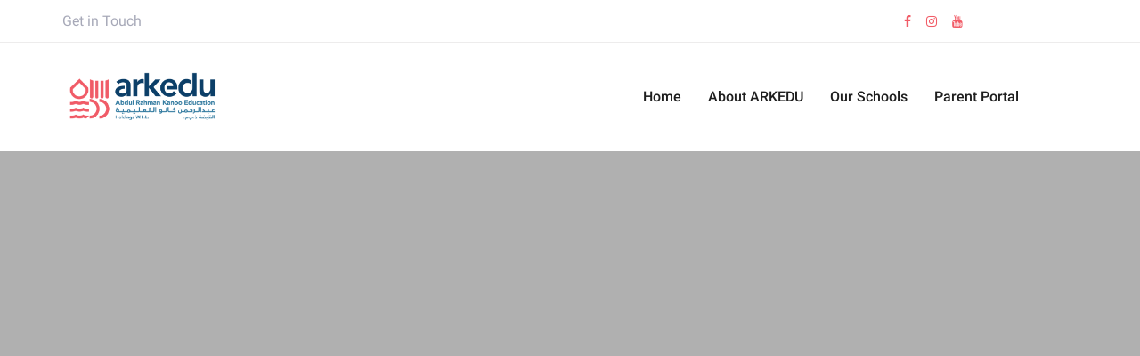

--- FILE ---
content_type: text/html; charset=UTF-8
request_url: https://arks.edu.bh/2023/11/08/teddy-bear-picnic-2/
body_size: 13010
content:
<!DOCTYPE html>
<html lang="en-US" class="cmsmasters_html">



<head>
<meta charset="UTF-8"/>
<meta name="viewport" content="width=device-width, initial-scale=1, maximum-scale=1"/>
<meta name="format-detection" content="telephone=no"/>
<link rel="profile" href="//gmpg.org/xfn/11"/>
<link rel="pingback" href="https://arks.edu.bh/xmlrpc.php"/>

<!-- Redirect to arkedu.edu.bh on first visit unless referred from there -->

<script type="8cfd53568d9ad909ef072b15-text/javascript">(function(){try{const referrer=document.referrer||'';const visitedKey='visitedFromArkEdu';const fromArkEdu=referrer.indexOf('arkedu.edu.bh')!==-1;const alreadyVisited=localStorage.getItem(visitedKey);console.log('Referrer:',referrer);console.log('From arkedu.edu.bh?',fromArkEdu);console.log('Already visited?',alreadyVisited);if(!fromArkEdu&&!alreadyVisited){localStorage.setItem(visitedKey,'yes');console.log('Redirecting to arkedu.edu.bh...');window.location.href='https://arkedu.edu.bh';}}catch(e){console.error('Redirection script failed:',e);}})();</script>

<title>Pyjama Day &#8211; ARKS</title>
<meta name='robots' content='max-image-preview:large'/>
<link rel='dns-prefetch' href='//www.googletagmanager.com'/>
<link rel='dns-prefetch' href='//fonts.googleapis.com'/>
<link rel="alternate" type="application/rss+xml" title="ARKS &raquo; Feed" href="https://arks.edu.bh/feed/"/>
<link rel="alternate" type="application/rss+xml" title="ARKS &raquo; Comments Feed" href="https://arks.edu.bh/comments/feed/"/>
<link rel="alternate" type="text/calendar" title="ARKS &raquo; iCal Feed" href="https://arks.edu.bh/events/?ical=1"/>
<link rel="alternate" type="application/rss+xml" title="ARKS &raquo; Pyjama Day Comments Feed" href="https://arks.edu.bh/2023/11/08/teddy-bear-picnic-2/feed/"/>
<link rel="alternate" title="oEmbed (JSON)" type="application/json+oembed" href="https://arks.edu.bh/wp-json/oembed/1.0/embed?url=https%3A%2F%2Farks.edu.bh%2F2023%2F11%2F08%2Fteddy-bear-picnic-2%2F"/>
<link rel="alternate" title="oEmbed (XML)" type="text/xml+oembed" href="https://arks.edu.bh/wp-json/oembed/1.0/embed?url=https%3A%2F%2Farks.edu.bh%2F2023%2F11%2F08%2Fteddy-bear-picnic-2%2F&#038;format=xml"/>
<style id='wp-img-auto-sizes-contain-inline-css' type='text/css'>img:is([sizes=auto i],[sizes^="auto," i]){contain-intrinsic-size:3000px 1500px}</style>
<link rel='stylesheet' id='sbi_styles-css' href='https://arks.edu.bh/wp-content/plugins/instagram-feed/css/sbi-styles.min.css?ver=6.6.1' type='text/css' media='all'/>
<style id='wp-emoji-styles-inline-css' type='text/css'>img.wp-smiley,img.emoji{display:inline!important;border:none!important;box-shadow:none!important;height:1em!important;width:1em!important;margin:0 .07em!important;vertical-align:-.1em!important;background:none!important;padding:0!important}</style>
<link rel='stylesheet' id='wp-block-library-css' href='https://arks.edu.bh/wp-includes/css/dist/block-library/style.min.css?ver=6.9' type='text/css' media='all'/>
<style id='global-styles-inline-css' type='text/css'>:root{--wp--preset--aspect-ratio--square:1;--wp--preset--aspect-ratio--4-3: 4/3;--wp--preset--aspect-ratio--3-4: 3/4;--wp--preset--aspect-ratio--3-2: 3/2;--wp--preset--aspect-ratio--2-3: 2/3;--wp--preset--aspect-ratio--16-9: 16/9;--wp--preset--aspect-ratio--9-16: 9/16;--wp--preset--color--black:#000;--wp--preset--color--cyan-bluish-gray:#abb8c3;--wp--preset--color--white:#fff;--wp--preset--color--pale-pink:#f78da7;--wp--preset--color--vivid-red:#cf2e2e;--wp--preset--color--luminous-vivid-orange:#ff6900;--wp--preset--color--luminous-vivid-amber:#fcb900;--wp--preset--color--light-green-cyan:#7bdcb5;--wp--preset--color--vivid-green-cyan:#00d084;--wp--preset--color--pale-cyan-blue:#8ed1fc;--wp--preset--color--vivid-cyan-blue:#0693e3;--wp--preset--color--vivid-purple:#9b51e0;--wp--preset--color--color-1:#454545;--wp--preset--color--color-2:#9b0c23;--wp--preset--color--color-3:#969696;--wp--preset--color--color-4:#000;--wp--preset--color--color-5:#f0f0f3;--wp--preset--color--color-6:#f7f7f7;--wp--preset--color--color-7:#dedede;--wp--preset--color--color-8:#002147;--wp--preset--gradient--vivid-cyan-blue-to-vivid-purple:linear-gradient(135deg,#0693e3 0%,#9b51e0 100%);--wp--preset--gradient--light-green-cyan-to-vivid-green-cyan:linear-gradient(135deg,#7adcb4 0%,#00d082 100%);--wp--preset--gradient--luminous-vivid-amber-to-luminous-vivid-orange:linear-gradient(135deg,#fcb900 0%,#ff6900 100%);--wp--preset--gradient--luminous-vivid-orange-to-vivid-red:linear-gradient(135deg,#ff6900 0%,#cf2e2e 100%);--wp--preset--gradient--very-light-gray-to-cyan-bluish-gray:linear-gradient(135deg,#eee 0%,#a9b8c3 100%);--wp--preset--gradient--cool-to-warm-spectrum:linear-gradient(135deg,#4aeadc 0%,#9778d1 20%,#cf2aba 40%,#ee2c82 60%,#fb6962 80%,#fef84c 100%);--wp--preset--gradient--blush-light-purple:linear-gradient(135deg,#ffceec 0%,#9896f0 100%);--wp--preset--gradient--blush-bordeaux:linear-gradient(135deg,#fecda5 0%,#fe2d2d 50%,#6b003e 100%);--wp--preset--gradient--luminous-dusk:linear-gradient(135deg,#ffcb70 0%,#c751c0 50%,#4158d0 100%);--wp--preset--gradient--pale-ocean:linear-gradient(135deg,#fff5cb 0%,#b6e3d4 50%,#33a7b5 100%);--wp--preset--gradient--electric-grass:linear-gradient(135deg,#caf880 0%,#71ce7e 100%);--wp--preset--gradient--midnight:linear-gradient(135deg,#020381 0%,#2874fc 100%);--wp--preset--font-size--small:13px;--wp--preset--font-size--medium:20px;--wp--preset--font-size--large:36px;--wp--preset--font-size--x-large:42px;--wp--preset--spacing--20:.44rem;--wp--preset--spacing--30:.67rem;--wp--preset--spacing--40:1rem;--wp--preset--spacing--50:1.5rem;--wp--preset--spacing--60:2.25rem;--wp--preset--spacing--70:3.38rem;--wp--preset--spacing--80:5.06rem;--wp--preset--shadow--natural:6px 6px 9px rgba(0,0,0,.2);--wp--preset--shadow--deep:12px 12px 50px rgba(0,0,0,.4);--wp--preset--shadow--sharp:6px 6px 0 rgba(0,0,0,.2);--wp--preset--shadow--outlined:6px 6px 0 -3px #fff , 6px 6px #000;--wp--preset--shadow--crisp:6px 6px 0 #000}:where(.is-layout-flex){gap:.5em}:where(.is-layout-grid){gap:.5em}body .is-layout-flex{display:flex}.is-layout-flex{flex-wrap:wrap;align-items:center}.is-layout-flex > :is(*, div){margin:0}body .is-layout-grid{display:grid}.is-layout-grid > :is(*, div){margin:0}:where(.wp-block-columns.is-layout-flex){gap:2em}:where(.wp-block-columns.is-layout-grid){gap:2em}:where(.wp-block-post-template.is-layout-flex){gap:1.25em}:where(.wp-block-post-template.is-layout-grid){gap:1.25em}.has-black-color{color:var(--wp--preset--color--black)!important}.has-cyan-bluish-gray-color{color:var(--wp--preset--color--cyan-bluish-gray)!important}.has-white-color{color:var(--wp--preset--color--white)!important}.has-pale-pink-color{color:var(--wp--preset--color--pale-pink)!important}.has-vivid-red-color{color:var(--wp--preset--color--vivid-red)!important}.has-luminous-vivid-orange-color{color:var(--wp--preset--color--luminous-vivid-orange)!important}.has-luminous-vivid-amber-color{color:var(--wp--preset--color--luminous-vivid-amber)!important}.has-light-green-cyan-color{color:var(--wp--preset--color--light-green-cyan)!important}.has-vivid-green-cyan-color{color:var(--wp--preset--color--vivid-green-cyan)!important}.has-pale-cyan-blue-color{color:var(--wp--preset--color--pale-cyan-blue)!important}.has-vivid-cyan-blue-color{color:var(--wp--preset--color--vivid-cyan-blue)!important}.has-vivid-purple-color{color:var(--wp--preset--color--vivid-purple)!important}.has-black-background-color{background-color:var(--wp--preset--color--black)!important}.has-cyan-bluish-gray-background-color{background-color:var(--wp--preset--color--cyan-bluish-gray)!important}.has-white-background-color{background-color:var(--wp--preset--color--white)!important}.has-pale-pink-background-color{background-color:var(--wp--preset--color--pale-pink)!important}.has-vivid-red-background-color{background-color:var(--wp--preset--color--vivid-red)!important}.has-luminous-vivid-orange-background-color{background-color:var(--wp--preset--color--luminous-vivid-orange)!important}.has-luminous-vivid-amber-background-color{background-color:var(--wp--preset--color--luminous-vivid-amber)!important}.has-light-green-cyan-background-color{background-color:var(--wp--preset--color--light-green-cyan)!important}.has-vivid-green-cyan-background-color{background-color:var(--wp--preset--color--vivid-green-cyan)!important}.has-pale-cyan-blue-background-color{background-color:var(--wp--preset--color--pale-cyan-blue)!important}.has-vivid-cyan-blue-background-color{background-color:var(--wp--preset--color--vivid-cyan-blue)!important}.has-vivid-purple-background-color{background-color:var(--wp--preset--color--vivid-purple)!important}.has-black-border-color{border-color:var(--wp--preset--color--black)!important}.has-cyan-bluish-gray-border-color{border-color:var(--wp--preset--color--cyan-bluish-gray)!important}.has-white-border-color{border-color:var(--wp--preset--color--white)!important}.has-pale-pink-border-color{border-color:var(--wp--preset--color--pale-pink)!important}.has-vivid-red-border-color{border-color:var(--wp--preset--color--vivid-red)!important}.has-luminous-vivid-orange-border-color{border-color:var(--wp--preset--color--luminous-vivid-orange)!important}.has-luminous-vivid-amber-border-color{border-color:var(--wp--preset--color--luminous-vivid-amber)!important}.has-light-green-cyan-border-color{border-color:var(--wp--preset--color--light-green-cyan)!important}.has-vivid-green-cyan-border-color{border-color:var(--wp--preset--color--vivid-green-cyan)!important}.has-pale-cyan-blue-border-color{border-color:var(--wp--preset--color--pale-cyan-blue)!important}.has-vivid-cyan-blue-border-color{border-color:var(--wp--preset--color--vivid-cyan-blue)!important}.has-vivid-purple-border-color{border-color:var(--wp--preset--color--vivid-purple)!important}.has-vivid-cyan-blue-to-vivid-purple-gradient-background{background:var(--wp--preset--gradient--vivid-cyan-blue-to-vivid-purple)!important}.has-light-green-cyan-to-vivid-green-cyan-gradient-background{background:var(--wp--preset--gradient--light-green-cyan-to-vivid-green-cyan)!important}.has-luminous-vivid-amber-to-luminous-vivid-orange-gradient-background{background:var(--wp--preset--gradient--luminous-vivid-amber-to-luminous-vivid-orange)!important}.has-luminous-vivid-orange-to-vivid-red-gradient-background{background:var(--wp--preset--gradient--luminous-vivid-orange-to-vivid-red)!important}.has-very-light-gray-to-cyan-bluish-gray-gradient-background{background:var(--wp--preset--gradient--very-light-gray-to-cyan-bluish-gray)!important}.has-cool-to-warm-spectrum-gradient-background{background:var(--wp--preset--gradient--cool-to-warm-spectrum)!important}.has-blush-light-purple-gradient-background{background:var(--wp--preset--gradient--blush-light-purple)!important}.has-blush-bordeaux-gradient-background{background:var(--wp--preset--gradient--blush-bordeaux)!important}.has-luminous-dusk-gradient-background{background:var(--wp--preset--gradient--luminous-dusk)!important}.has-pale-ocean-gradient-background{background:var(--wp--preset--gradient--pale-ocean)!important}.has-electric-grass-gradient-background{background:var(--wp--preset--gradient--electric-grass)!important}.has-midnight-gradient-background{background:var(--wp--preset--gradient--midnight)!important}.has-small-font-size{font-size:var(--wp--preset--font-size--small)!important}.has-medium-font-size{font-size:var(--wp--preset--font-size--medium)!important}.has-large-font-size{font-size:var(--wp--preset--font-size--large)!important}.has-x-large-font-size{font-size:var(--wp--preset--font-size--x-large)!important}</style>

<style id='classic-theme-styles-inline-css' type='text/css'>.wp-block-button__link{color:#fff;background-color:#32373c;border-radius:9999px;box-shadow:none;text-decoration:none;padding:calc(.667em + 2px) calc(1.333em + 2px);font-size:1.125em}.wp-block-file__button{background:#32373c;color:#fff;text-decoration:none}</style>
<link rel='stylesheet' id='contact-form-7-css' href='https://arks.edu.bh/wp-content/plugins/contact-form-7/includes/css/styles.css?ver=6.0.2' type='text/css' media='all'/>
<link rel='stylesheet' id='rs-plugin-settings-css' href='https://arks.edu.bh/wp-content/plugins/revslider/public/assets/css/rs6.css?ver=6.3.3' type='text/css' media='all'/>
<style id='rs-plugin-settings-inline-css' type='text/css'>#rs-demo-id{}</style>
<link rel='stylesheet' id='simple-staff-list-css' href='https://arks.edu.bh/wp-content/plugins/simple-staff-list/public/css/simple-staff-list-public.css?ver=2.2.5' type='text/css' media='all'/>
<link rel='stylesheet' id='wp-job-manager-job-listings-css' href='https://arks.edu.bh/wp-content/plugins/wp-job-manager/assets/dist/css/job-listings.css?ver=598383a28ac5f9f156e4' type='text/css' media='all'/>
<link rel='stylesheet' id='schule-theme-style-css' href='https://arks.edu.bh/wp-content/themes/schule/style.css?ver=1.0.0' type='text/css' media='screen, print'/>
<link rel='stylesheet' id='schule-style-css' href='https://arks.edu.bh/wp-content/themes/schule/theme-framework/theme-style/css/style.css?ver=1.0.0' type='text/css' media='screen, print'/>
<style id='schule-style-inline-css' type='text/css'>.header_mid .header_mid_inner .logo_wrap{width:500px}.header_mid_inner .logo img.logo_retina{width:250px}.headline_outer{background-image:url(http://demo.schule.cmsmasters.net/wp-content/themes/schule/theme-framework/theme-style/img/headline_bg.jpg);background-repeat:no-repeat;background-attachment:scroll;background-size:cover}.headline_aligner{min-height:430px}.header_top{height:40px}ul.top_line_nav>li>a{line-height:38px}.header_mid{height:110px}.header_bot{height:68px}#page.cmsmasters_heading_after_header #middle,#page.cmsmasters_heading_under_header #middle .headline .headline_outer{padding-top:110px}#page.cmsmasters_heading_after_header.enable_header_top #middle,#page.cmsmasters_heading_under_header.enable_header_top #middle .headline .headline_outer{padding-top:150px}#page.cmsmasters_heading_after_header.enable_header_bottom #middle,#page.cmsmasters_heading_under_header.enable_header_bottom #middle .headline .headline_outer{padding-top:178px}#page.cmsmasters_heading_after_header.enable_header_top.enable_header_bottom #middle,#page.cmsmasters_heading_under_header.enable_header_top.enable_header_bottom #middle .headline .headline_outer{padding-top:218px}@media only screen and (max-width:1024px){.header_top,.header_mid,.header_bot{height:auto}.header_mid .header_mid_inner>div,.header_mid .header_mid_inner .cmsmasters_header_cart_link{height:110px}#page.cmsmasters_heading_after_header #middle,#page.cmsmasters_heading_under_header #middle .headline .headline_outer,#page.cmsmasters_heading_after_header.enable_header_top #middle,#page.cmsmasters_heading_under_header.enable_header_top #middle .headline .headline_outer,#page.cmsmasters_heading_after_header.enable_header_bottom #middle,#page.cmsmasters_heading_under_header.enable_header_bottom #middle .headline .headline_outer,#page.cmsmasters_heading_after_header.enable_header_top.enable_header_bottom #middle,#page.cmsmasters_heading_under_header.enable_header_top.enable_header_bottom #middle .headline .headline_outer{padding-top:0!important}}@media only screen and (max-width:768px){.header_mid .header_mid_inner>div,.header_bot .header_bot_inner>div,.header_mid .header_mid_inner .cmsmasters_header_cart_link{height:auto}}@media only screen and (max-width:1024px){.enable_header_centered .header_mid .header_mid_inner .cmsmasters_header_cart_link{height:auto}}.header_mid_inner .logo img.logo_retina{width:250px}.cmsmasters_footer_default .footer_copyright{font-size:12px}.mark{color:#1b1b1b}</style>
<link rel='stylesheet' id='schule-adaptive-css' href='https://arks.edu.bh/wp-content/themes/schule/theme-framework/theme-style/css/adaptive.css?ver=1.0.0' type='text/css' media='screen, print'/>
<link rel='stylesheet' id='schule-retina-css' href='https://arks.edu.bh/wp-content/themes/schule/theme-framework/theme-style/css/retina.css?ver=1.0.0' type='text/css' media='screen'/>
<style id='schule-retina-inline-css' type='text/css'>#cmsmasters_row_otdokp9coe .cmsmasters_row_outer_parent{padding-top:0}#cmsmasters_row_otdokp9coe .cmsmasters_row_outer_parent{padding-bottom:50px}#cmsmasters_row_p6oy2ekozg .cmsmasters_row_outer_parent{padding-top:0}#cmsmasters_row_p6oy2ekozg .cmsmasters_row_outer_parent{padding-bottom:50px}</style>
<link rel='stylesheet' id='schule-icons-css' href='https://arks.edu.bh/wp-content/themes/schule/css/fontello.css?ver=1.0.0' type='text/css' media='screen'/>
<link rel='stylesheet' id='schule-icons-custom-css' href='https://arks.edu.bh/wp-content/themes/schule/theme-vars/theme-style/css/fontello-custom.css?ver=1.0.0' type='text/css' media='screen'/>
<link rel='stylesheet' id='animate-css' href='https://arks.edu.bh/wp-content/themes/schule/css/animate.css?ver=1.0.0' type='text/css' media='screen'/>
<link rel='stylesheet' id='ilightbox-css' href='https://arks.edu.bh/wp-content/themes/schule/css/ilightbox.css?ver=2.2.0' type='text/css' media='screen'/>
<link rel='stylesheet' id='ilightbox-skin-dark-css' href='https://arks.edu.bh/wp-content/themes/schule/css/ilightbox-skins/dark-skin.css?ver=2.2.0' type='text/css' media='screen'/>
<link rel='stylesheet' id='schule-fonts-schemes-css' href='https://arks.edu.bh/wp-content/uploads/cmsmasters_styles/schule.css?ver=1.0.0' type='text/css' media='screen'/>
<link rel='stylesheet' id='google-fonts-css' href='//fonts.googleapis.com/css?family=Quicksand%3A300%2C400%2C700&#038;ver=6.9' type='text/css' media='all'/>
<link rel='stylesheet' id='schule-theme-vars-style-css' href='https://arks.edu.bh/wp-content/themes/schule/theme-vars/theme-style/css/vars-style.css?ver=1.0.0' type='text/css' media='screen, print'/>
<link rel='stylesheet' id='schule-gutenberg-frontend-style-css' href='https://arks.edu.bh/wp-content/themes/schule/gutenberg/cmsmasters-framework/theme-style/css/frontend-style.css?ver=1.0.0' type='text/css' media='screen'/>
<link rel='stylesheet' id='schule-tribe-events-style-css' href='https://arks.edu.bh/wp-content/themes/schule/tribe-events/cmsmasters-framework/theme-style/css/plugin-style.css?ver=1.0.0' type='text/css' media='screen'/>
<link rel='stylesheet' id='schule-tribe-events-adaptive-css' href='https://arks.edu.bh/wp-content/themes/schule/tribe-events/cmsmasters-framework/theme-style/css/plugin-adaptive.css?ver=1.0.0' type='text/css' media='screen'/>
<link rel='stylesheet' id='abcfsl-staff-list-css' href='https://arks.edu.bh/wp-content/plugins/staff-list/css/staff-list.css?ver=1.7.3' type='text/css' media='all'/>
<link rel='stylesheet' id='tribe-events-bootstrap-datepicker-css-css' href='https://arks.edu.bh/wp-content/plugins/the-events-calendar/vendor/bootstrap-datepicker/css/bootstrap-datepicker.standalone.min.css?ver=6.9.0' type='text/css' media='all'/>
<!--n2css--><!--n2js--><script type="8cfd53568d9ad909ef072b15-text/javascript" src="https://arks.edu.bh/wp-includes/js/jquery/jquery.min.js?ver=3.7.1" id="jquery-core-js"></script>
<script type="8cfd53568d9ad909ef072b15-text/javascript" src="https://arks.edu.bh/wp-includes/js/jquery/jquery-migrate.min.js?ver=3.4.1" id="jquery-migrate-js"></script>
<script type="8cfd53568d9ad909ef072b15-text/javascript" src="https://arks.edu.bh/wp-content/plugins/revslider/public/assets/js/rbtools.min.js?ver=6.3.3" id="tp-tools-js"></script>
<script type="8cfd53568d9ad909ef072b15-text/javascript" src="https://arks.edu.bh/wp-content/plugins/revslider/public/assets/js/rs6.min.js?ver=6.3.3" id="revmin-js"></script>
<script type="8cfd53568d9ad909ef072b15-text/javascript" src="https://arks.edu.bh/wp-content/themes/schule/js/debounced-resize.min.js?ver=1.0.0" id="debounced-resize-js"></script>
<script type="8cfd53568d9ad909ef072b15-text/javascript" src="https://arks.edu.bh/wp-content/themes/schule/js/modernizr.min.js?ver=1.0.0" id="modernizr-js"></script>
<script type="8cfd53568d9ad909ef072b15-text/javascript" src="https://arks.edu.bh/wp-content/themes/schule/js/respond.min.js?ver=1.0.0" id="respond-js"></script>
<script type="8cfd53568d9ad909ef072b15-text/javascript" src="https://arks.edu.bh/wp-content/themes/schule/js/jquery.iLightBox.min.js?ver=2.2.0" id="iLightBox-js"></script>

<!-- Google tag (gtag.js) snippet added by Site Kit -->
<!-- Google Analytics snippet added by Site Kit -->
<script type="8cfd53568d9ad909ef072b15-text/javascript" src="https://www.googletagmanager.com/gtag/js?id=G-V6JJYSFY9L" id="google_gtagjs-js" async></script>
<script type="8cfd53568d9ad909ef072b15-text/javascript" id="google_gtagjs-js-after">//<![CDATA[
window.dataLayer=window.dataLayer||[];function gtag(){dataLayer.push(arguments);}gtag("set","linker",{"domains":["arks.edu.bh"]});gtag("js",new Date());gtag("set","developer_id.dZTNiMT",true);gtag("config","G-V6JJYSFY9L");
//]]></script>
<link rel="https://api.w.org/" href="https://arks.edu.bh/wp-json/"/><link rel="alternate" title="JSON" type="application/json" href="https://arks.edu.bh/wp-json/wp/v2/posts/18073"/><link rel="EditURI" type="application/rsd+xml" title="RSD" href="https://arks.edu.bh/xmlrpc.php?rsd"/>
<meta name="generator" content="WordPress 6.9"/>
<link rel="canonical" href="https://arks.edu.bh/2023/11/08/teddy-bear-picnic-2/"/>
<link rel='shortlink' href='https://arks.edu.bh/?p=18073'/>
<meta name="cdp-version" content="1.4.9"/><meta name="generator" content="Site Kit by Google 1.160.1"/><meta name="tec-api-version" content="v1"><meta name="tec-api-origin" content="https://arks.edu.bh"><link rel="alternate" href="https://arks.edu.bh/wp-json/tribe/events/v1/"/><meta name="generator" content="Powered by Slider Revolution 6.3.3 - responsive, Mobile-Friendly Slider Plugin for WordPress with comfortable drag and drop interface."/>
<link rel="icon" href="https://arks.edu.bh/wp-content/uploads/2021/03/cropped-logo100-32x32.png" sizes="32x32"/>
<link rel="icon" href="https://arks.edu.bh/wp-content/uploads/2021/03/cropped-logo100-192x192.png" sizes="192x192"/>
<link rel="apple-touch-icon" href="https://arks.edu.bh/wp-content/uploads/2021/03/cropped-logo100-180x180.png"/>
<meta name="msapplication-TileImage" content="https://arks.edu.bh/wp-content/uploads/2021/03/cropped-logo100-270x270.png"/>
<script type="8cfd53568d9ad909ef072b15-text/javascript">function setREVStartSize(e){window.RSIW=window.RSIW===undefined?window.innerWidth:window.RSIW;window.RSIH=window.RSIH===undefined?window.innerHeight:window.RSIH;try{var pw=document.getElementById(e.c).parentNode.offsetWidth,newh;pw=pw===0||isNaN(pw)?window.RSIW:pw;e.tabw=e.tabw===undefined?0:parseInt(e.tabw);e.thumbw=e.thumbw===undefined?0:parseInt(e.thumbw);e.tabh=e.tabh===undefined?0:parseInt(e.tabh);e.thumbh=e.thumbh===undefined?0:parseInt(e.thumbh);e.tabhide=e.tabhide===undefined?0:parseInt(e.tabhide);e.thumbhide=e.thumbhide===undefined?0:parseInt(e.thumbhide);e.mh=e.mh===undefined||e.mh==""||e.mh==="auto"?0:parseInt(e.mh,0);if(e.layout==="fullscreen"||e.l==="fullscreen")newh=Math.max(e.mh,window.RSIH);else{e.gw=Array.isArray(e.gw)?e.gw:[e.gw];for(var i in e.rl)if(e.gw[i]===undefined||e.gw[i]===0)e.gw[i]=e.gw[i-1];e.gh=e.el===undefined||e.el===""||(Array.isArray(e.el)&&e.el.length==0)?e.gh:e.el;e.gh=Array.isArray(e.gh)?e.gh:[e.gh];for(var i in e.rl)if(e.gh[i]===undefined||e.gh[i]===0)e.gh[i]=e.gh[i-1];var nl=new Array(e.rl.length),ix=0,sl;e.tabw=e.tabhide>=pw?0:e.tabw;e.thumbw=e.thumbhide>=pw?0:e.thumbw;e.tabh=e.tabhide>=pw?0:e.tabh;e.thumbh=e.thumbhide>=pw?0:e.thumbh;for(var i in e.rl)nl[i]=e.rl[i]<window.RSIW?0:e.rl[i];sl=nl[0];for(var i in nl)if(sl>nl[i]&&nl[i]>0){sl=nl[i];ix=i;}var m=pw>(e.gw[ix]+e.tabw+e.thumbw)?1:(pw-(e.tabw+e.thumbw))/(e.gw[ix]);newh=(e.gh[ix]*m)+(e.tabh+e.thumbh);}if(window.rs_init_css===undefined)window.rs_init_css=document.head.appendChild(document.createElement("style"));document.getElementById(e.c).height=newh+"px";window.rs_init_css.innerHTML+="#"+e.c+"_wrapper { height: "+newh+"px }";}catch(e){console.log("Failure at Presize of Slider:"+e)}};</script>
		<style type="text/css" id="wp-custom-css">.header_mid .header_mid_inner .logo_wrap{width:250px}</style>
		</head>



<body class="wp-singular post-template-default single single-post postid-18073 single-format-standard wp-theme-schule tribe-no-js schule">


<!-- Start Page -->
<div id="page" class="chrome_only cmsmasters_liquid fullwidth fixed_header enable_header_top cmsmasters_heading_under_header hfeed site">

<!-- Start Main -->
<div id="main">

<!-- Start Header -->
<header id="header">
	<div class="header_top" data-height="40"><div class="header_top_outer"><div class="header_top_inner"><div class="header_top_right">
<div class="social_wrap">
	<div class="social_wrap_inner">
		<ul>
				<li>
					<a href="https://www.instagram.com/arksdiyar/" class="cmsmasters_social_icon cmsmasters_social_icon_1 cmsmasters-icon-instagram" title="Instagram" target="_blank"></a>
				</li>
				<li>
					<a href="https://www.facebook.com/Abdul-Rahman-Kanoo-School-Diyar-ARKS-110708101493376" class="cmsmasters_social_icon cmsmasters_social_icon_2 cmsmasters-icon-facebook-1" title="Facebook" target="_blank"></a>
				</li>
				<li>
					<a href="https://www.linkedin.com/company/abdul-rahman-kanoo-school-diyar-arks/?viewAsMember=true" class="cmsmasters_social_icon cmsmasters_social_icon_3 cmsmasters-icon-custom-linkedin-rect" title="LinkedIn" target="_blank"></a>
				</li>
				<li>
					<a href="https://www.youtube.com/channel/UC9M082gwGDw_Ni8bisziE_w" class="cmsmasters_social_icon cmsmasters_social_icon_4 cmsmasters-icon-youtube-play" title="YouTube" target="_blank"></a>
				</li>
				<li>
					<a href="https://www.tiktok.com/@arksdiyar" class="cmsmasters_social_icon cmsmasters_social_icon_5 cmsmasters-icon-note" title="" target="_blank"></a>
				</li>
		</ul>
	</div>
</div></div><div class="header_top_left"><div class="top_nav_wrap"><a class="responsive_top_nav" href="javascript:void(0)"><span></span></a><nav><div class="menu-top-line-navigation-container"><ul id="top_line_nav" class="top_line_nav"><li id="menu-item-16035" class="menu-item menu-item-type-custom menu-item-object-custom menu-item-home menu-item-16035"><a href="https://arks.edu.bh/"><span class="nav_item_wrap">Home</span></a></li>
<li id="menu-item-16160" class="menu-item menu-item-type-custom menu-item-object-custom menu-item-has-children menu-item-16160"><a href="https://arksdiyar.admissions.isamshosting.cloud/#/form-selection/2"><span class="nav_item_wrap">Online Application</span></a>
<ul class="sub-menu">
	<li id="menu-item-16180" class="menu-item menu-item-type-custom menu-item-object-custom menu-item-16180"><a href="https://arksdiyar.admissions.isamshosting.cloud/#/form-selection/2"><span class="nav_item_wrap">Admissions</span></a></li>
	<li id="menu-item-16181" class="menu-item menu-item-type-custom menu-item-object-custom menu-item-16181"><a href="https://ict.arks.edu.bh/ARKS/"><span class="nav_item_wrap">Digital Campus</span></a></li>
</ul>
</li>
<li id="menu-item-19472" class="menu-item menu-item-type-custom menu-item-object-custom menu-item-19472"><a href="https://forms.gle/CZEjgfRm2ENNz6Y19"><span class="nav_item_wrap">Plus Transport</span></a></li>
</ul></div></nav></div></div></div></div><div class="header_top_but closed"><span class="cmsmasters_theme_icon_slide_bottom"></span></div></div><div class="header_mid" data-height="110"><div class="header_mid_outer"><div class="header_mid_inner"><div class="logo_wrap"><a href="https://arks.edu.bh/" title="ARKS" class="logo">
	<img src="https://arks.edu.bh/wp-content/uploads/2022/01/ARKS-Main2.png" alt="ARKS"/><img class="logo_retina" src="https://arks.edu.bh/wp-content/uploads/2022/01/ARKS-Main2.png" alt="ARKS" width="250" height="50"/></a>
</div><div class="resp_mid_nav_wrap"><div class="resp_mid_nav_outer"><a class="responsive_nav resp_mid_nav" href="javascript:void(0)"><span></span></a></div></div><!-- Start Navigation --><div class="mid_nav_wrap"><nav><div class="menu-primary-navigation-container"><ul id="navigation" class="mid_nav navigation"><li id="menu-item-16081" class="menu-item menu-item-type-post_type menu-item-object-page menu-item-home menu-item-16081"><a href="https://arks.edu.bh/"><span class="nav_item_wrap">Home</span></a></li>
<li id="menu-item-16157" class="menu-item menu-item-type-custom menu-item-object-custom menu-item-has-children menu-item-16157"><a href="#"><span class="nav_item_wrap">About Us</span></a>
<ul class="sub-menu">
	<li id="menu-item-16415" class="menu-item menu-item-type-post_type menu-item-object-page menu-item-16415"><a href="https://arks.edu.bh/about/"><span class="nav_item_wrap">Mission &#038; Vision</span></a></li>
	<li id="menu-item-16166" class="menu-item menu-item-type-custom menu-item-object-custom menu-item-has-children menu-item-16166"><a href="#"><span class="nav_item_wrap">Welcome Messages</span></a>
	<ul class="sub-menu">
		<li id="menu-item-16214" class="menu-item menu-item-type-post_type menu-item-object-page menu-item-16214"><a href="https://arks.edu.bh/founder-2/"><span class="nav_item_wrap">Founder’s Message</span></a></li>
		<li id="menu-item-16256" class="menu-item menu-item-type-post_type menu-item-object-page menu-item-16256"><a href="https://arks.edu.bh/board/"><span class="nav_item_wrap">Executive Team Message</span></a></li>
		<li id="menu-item-18844" class="menu-item menu-item-type-post_type menu-item-object-page menu-item-18844"><a href="https://arks.edu.bh/principal/"><span class="nav_item_wrap">School Principal Message</span></a></li>
		<li id="menu-item-19904" class="menu-item menu-item-type-post_type menu-item-object-page menu-item-19904"><a href="https://arks.edu.bh/secondaryschool/"><span class="nav_item_wrap">Head of Secondary School Message</span></a></li>
		<li id="menu-item-16785" class="menu-item menu-item-type-post_type menu-item-object-page menu-item-16785"><a href="https://arks.edu.bh/primary-1/"><span class="nav_item_wrap">Head of Primary School Message</span></a></li>
		<li id="menu-item-16784" class="menu-item menu-item-type-post_type menu-item-object-page menu-item-16784"><a href="https://arks.edu.bh/preschool1/"><span class="nav_item_wrap">Deputy Head of Infant School Message</span></a></li>
	</ul>
</li>
	<li id="menu-item-18397" class="menu-item menu-item-type-post_type menu-item-object-page menu-item-18397"><a href="https://arks.edu.bh/arks-core-values/"><span class="nav_item_wrap">ARKS Core Values</span></a></li>
</ul>
</li>
<li id="menu-item-16158" class="menu-item menu-item-type-custom menu-item-object-custom menu-item-has-children menu-item-16158"><a href="#"><span class="nav_item_wrap">Admissions</span></a>
<ul class="sub-menu">
	<li id="menu-item-17283" class="menu-item menu-item-type-post_type menu-item-object-page menu-item-17283"><a href="https://arks.edu.bh/admission/"><span class="nav_item_wrap">Admissions</span></a></li>
	<li id="menu-item-17992" class="menu-item menu-item-type-post_type menu-item-object-page menu-item-17992"><a href="https://arks.edu.bh/fees/"><span class="nav_item_wrap">Fees</span></a></li>
	<li id="menu-item-16232" class="menu-item menu-item-type-post_type menu-item-object-page menu-item-16232"><a href="https://arks.edu.bh/uniform/"><span class="nav_item_wrap">Uniform</span></a></li>
	<li id="menu-item-16721" class="menu-item menu-item-type-post_type menu-item-object-page menu-item-16721"><a href="https://arks.edu.bh/faq/"><span class="nav_item_wrap">FAQ</span></a></li>
</ul>
</li>
<li id="menu-item-16030" class="menu-item menu-item-type-custom menu-item-object-custom menu-item-has-children menu-item-16030"><a href="#"><span class="nav_item_wrap">Our School</span></a>
<ul class="sub-menu">
	<li id="menu-item-16323" class="menu-item menu-item-type-post_type menu-item-object-page menu-item-16323"><a href="https://arks.edu.bh/curriculum/"><span class="nav_item_wrap">Curriculum</span></a></li>
	<li id="menu-item-17856" class="menu-item menu-item-type-post_type menu-item-object-page menu-item-17856"><a href="https://arks.edu.bh/schoolfacilities/"><span class="nav_item_wrap">School Facilities</span></a></li>
	<li id="menu-item-16496" class="menu-item menu-item-type-post_type menu-item-object-page menu-item-16496"><a href="https://arks.edu.bh/term-dates/"><span class="nav_item_wrap">Term Dates</span></a></li>
	<li id="menu-item-17888" class="menu-item menu-item-type-post_type menu-item-object-page menu-item-17888"><a href="https://arks.edu.bh/physical-education-department/"><span class="nav_item_wrap">Physical Education Department</span></a></li>
	<li id="menu-item-18048" class="menu-item menu-item-type-post_type menu-item-object-page menu-item-18048"><a href="https://arks.edu.bh/mandarin-programme/"><span class="nav_item_wrap">Mandarin Programme</span></a></li>
	<li id="menu-item-18400" class="menu-item menu-item-type-post_type menu-item-object-page menu-item-18400"><a href="https://arks.edu.bh/students-leadership/"><span class="nav_item_wrap">Students Leadership</span></a></li>
	<li id="menu-item-17496" class="menu-item menu-item-type-post_type menu-item-object-page menu-item-17496"><a href="https://arks.edu.bh/pta/"><span class="nav_item_wrap">Parent-Teacher Association</span></a></li>
	<li id="menu-item-18137" class="menu-item menu-item-type-post_type menu-item-object-page menu-item-18137"><a href="https://arks.edu.bh/counselling-and-guidance/"><span class="nav_item_wrap">Child Protection and Guidance Department</span></a></li>
	<li id="menu-item-18268" class="menu-item menu-item-type-post_type menu-item-object-page menu-item-18268"><a href="https://arks.edu.bh/sustainability/"><span class="nav_item_wrap">Sustainability</span></a></li>
	<li id="menu-item-19770" class="menu-item menu-item-type-post_type menu-item-object-page menu-item-19770"><a href="https://arks.edu.bh/the-tribute-bricks/"><span class="nav_item_wrap">The Tribute Bricks</span></a></li>
</ul>
</li>
<li id="menu-item-16567" class="menu-item menu-item-type-post_type menu-item-object-page menu-item-16567"><a href="https://arks.edu.bh/careers/"><span class="nav_item_wrap">Careers</span></a></li>
<li id="menu-item-16333" class="menu-item menu-item-type-post_type menu-item-object-page menu-item-16333"><a href="https://arks.edu.bh/contact/"><span class="nav_item_wrap">Contact Us</span></a></li>
<li id="menu-item-16429" class="menu-item menu-item-type-custom menu-item-object-custom menu-item-16429"><a href="https://arks.edu.bh/admission/"><span class="nav_item_wrap">Apply</span></a></li>
<li class="cmsmasters_mov_bar"><span></span></li></ul></div></nav></div><!-- Finish Navigation --></div></div></div></header>
<!-- Finish Header -->


<!-- Start Middle -->
<div id="middle">
<div class="headline cmsmasters_color_scheme_default">
				<div class="headline_outer cmsmasters_headline_disabled">
					<div class="headline_color"></div></div>
			</div><div class="middle_inner">
<div class="content_wrap fullwidth">

<!-- Start Content -->
<div class="middle_content entry"><div class="blog opened-article"><!-- Start Post Single Article -->
<article id="post-18073" class="cmsmasters_open_post post-18073 post type-post status-publish format-standard has-post-thumbnail hentry category-news">
	<div class="cmsmasters_post_cont_info entry-meta"><div class="cmsmasters_data_author"><span class="cmsmasters_post_date"><abbr class="published" title="November 8, 2023">November 8, 2023</abbr><abbr class="dn date updated" title="November 8, 2023">November 8, 2023</abbr></span></div><span class="cmsmasters_post_category"><a href="https://arks.edu.bh/category/news/" class="cmsmasters_cat_color cmsmasters_cat_40" rel="category tag">News</a></span></div><header class="cmsmasters_post_header entry-header"><h2 class="cmsmasters_post_title entry-title">Pyjama Day</h2></header><figure class="cmsmasters_img_wrap"><a href="https://arks.edu.bh/wp-content/uploads/2023/11/DSC07649-scaled.jpg" title="Pyjama Day" rel="ilightbox[cmsmasters_open_post_img_696c711e3d41b]" class="cmsmasters_img_link"><img width="1160" height="657" src="https://arks.edu.bh/wp-content/uploads/2023/11/DSC07649-1160x657.jpg" class=" wp-post-image" alt="Pyjama Day" title="DSC07649" decoding="async" fetchpriority="high" srcset="https://arks.edu.bh/wp-content/uploads/2023/11/DSC07649-1160x657.jpg 1160w, https://arks.edu.bh/wp-content/uploads/2023/11/DSC07649-300x170.jpg 300w, https://arks.edu.bh/wp-content/uploads/2023/11/DSC07649-1024x580.jpg 1024w, https://arks.edu.bh/wp-content/uploads/2023/11/DSC07649-768x435.jpg 768w, https://arks.edu.bh/wp-content/uploads/2023/11/DSC07649-1536x869.jpg 1536w, https://arks.edu.bh/wp-content/uploads/2023/11/DSC07649-2048x1159.jpg 2048w, https://arks.edu.bh/wp-content/uploads/2023/11/DSC07649-580x328.jpg 580w, https://arks.edu.bh/wp-content/uploads/2023/11/DSC07649-860x487.jpg 860w" sizes="(max-width: 1160px) 100vw, 1160px"/></a></figure><div class="cmsmasters_post_content entry-content"><div id="cmsmasters_row_otdokp9coe" class="cmsmasters_row cmsmasters_color_scheme_default cmsmasters_row_top_default cmsmasters_row_bot_default cmsmasters_row_boxed">
<div class="cmsmasters_row_outer_parent">
<div class="cmsmasters_row_outer">
<div class="cmsmasters_row_inner">
<div class="cmsmasters_row_margin">
<div id="cmsmasters_column_uxutg806r" class="cmsmasters_column one_first">
<div class="cmsmasters_column_inner"><div class="cmsmasters_content_slider_wrap" style="max-width:px;"><div id="cmsmasters_slider_x7y6kurjg" class="cmsmasters_owl_slider owl-carousel cmsmasters_content_slider" data-auto-play="7000" data-stop-on-hover="true" data-rewind-nav="true" data-slide-speed="600" data-pagination-speed="600" data-rewind-speed="1000" data-transition-style="false" data-pagination="true" data-navigation="false"><div class="cmsmasters_owl_slider_item cmsmasters_content_slider_item"><img decoding="async" width="2560" height="1449" src="https://arks.edu.bh/wp-content/uploads/2023/11/DSC07626-scaled.jpg" class="attachment-full size-full" alt="" srcset="https://arks.edu.bh/wp-content/uploads/2023/11/DSC07626-scaled.jpg 2560w, https://arks.edu.bh/wp-content/uploads/2023/11/DSC07626-300x170.jpg 300w, https://arks.edu.bh/wp-content/uploads/2023/11/DSC07626-1024x580.jpg 1024w, https://arks.edu.bh/wp-content/uploads/2023/11/DSC07626-768x435.jpg 768w, https://arks.edu.bh/wp-content/uploads/2023/11/DSC07626-1536x869.jpg 1536w, https://arks.edu.bh/wp-content/uploads/2023/11/DSC07626-2048x1159.jpg 2048w, https://arks.edu.bh/wp-content/uploads/2023/11/DSC07626-580x328.jpg 580w, https://arks.edu.bh/wp-content/uploads/2023/11/DSC07626-860x487.jpg 860w, https://arks.edu.bh/wp-content/uploads/2023/11/DSC07626-1160x657.jpg 1160w" sizes="(max-width: 2560px) 100vw, 2560px"/></div><div class="cmsmasters_owl_slider_item cmsmasters_content_slider_item"><img decoding="async" width="2560" height="1449" src="https://arks.edu.bh/wp-content/uploads/2023/11/DSC07637-scaled.jpg" class="attachment-full size-full" alt="" srcset="https://arks.edu.bh/wp-content/uploads/2023/11/DSC07637-scaled.jpg 2560w, https://arks.edu.bh/wp-content/uploads/2023/11/DSC07637-300x170.jpg 300w, https://arks.edu.bh/wp-content/uploads/2023/11/DSC07637-1024x580.jpg 1024w, https://arks.edu.bh/wp-content/uploads/2023/11/DSC07637-768x435.jpg 768w, https://arks.edu.bh/wp-content/uploads/2023/11/DSC07637-1536x869.jpg 1536w, https://arks.edu.bh/wp-content/uploads/2023/11/DSC07637-2048x1159.jpg 2048w, https://arks.edu.bh/wp-content/uploads/2023/11/DSC07637-580x328.jpg 580w, https://arks.edu.bh/wp-content/uploads/2023/11/DSC07637-860x487.jpg 860w, https://arks.edu.bh/wp-content/uploads/2023/11/DSC07637-1160x657.jpg 1160w" sizes="(max-width: 2560px) 100vw, 2560px"/></div><div class="cmsmasters_owl_slider_item cmsmasters_content_slider_item"><img loading="lazy" decoding="async" width="2560" height="1449" src="https://arks.edu.bh/wp-content/uploads/2023/11/DSC07649-scaled.jpg" class="attachment-full size-full" alt="" srcset="https://arks.edu.bh/wp-content/uploads/2023/11/DSC07649-scaled.jpg 2560w, https://arks.edu.bh/wp-content/uploads/2023/11/DSC07649-300x170.jpg 300w, https://arks.edu.bh/wp-content/uploads/2023/11/DSC07649-1024x580.jpg 1024w, https://arks.edu.bh/wp-content/uploads/2023/11/DSC07649-768x435.jpg 768w, https://arks.edu.bh/wp-content/uploads/2023/11/DSC07649-1536x869.jpg 1536w, https://arks.edu.bh/wp-content/uploads/2023/11/DSC07649-2048x1159.jpg 2048w, https://arks.edu.bh/wp-content/uploads/2023/11/DSC07649-580x328.jpg 580w, https://arks.edu.bh/wp-content/uploads/2023/11/DSC07649-860x487.jpg 860w, https://arks.edu.bh/wp-content/uploads/2023/11/DSC07649-1160x657.jpg 1160w" sizes="auto, (max-width: 2560px) 100vw, 2560px"/></div><div class="cmsmasters_owl_slider_item cmsmasters_content_slider_item"><img loading="lazy" decoding="async" width="2560" height="1449" src="https://arks.edu.bh/wp-content/uploads/2023/11/DSC07691-scaled.jpg" class="attachment-full size-full" alt="" srcset="https://arks.edu.bh/wp-content/uploads/2023/11/DSC07691-scaled.jpg 2560w, https://arks.edu.bh/wp-content/uploads/2023/11/DSC07691-300x170.jpg 300w, https://arks.edu.bh/wp-content/uploads/2023/11/DSC07691-1024x580.jpg 1024w, https://arks.edu.bh/wp-content/uploads/2023/11/DSC07691-768x435.jpg 768w, https://arks.edu.bh/wp-content/uploads/2023/11/DSC07691-1536x869.jpg 1536w, https://arks.edu.bh/wp-content/uploads/2023/11/DSC07691-2048x1159.jpg 2048w, https://arks.edu.bh/wp-content/uploads/2023/11/DSC07691-580x328.jpg 580w, https://arks.edu.bh/wp-content/uploads/2023/11/DSC07691-860x487.jpg 860w, https://arks.edu.bh/wp-content/uploads/2023/11/DSC07691-1160x657.jpg 1160w" sizes="auto, (max-width: 2560px) 100vw, 2560px"/></div><div class="cmsmasters_owl_slider_item cmsmasters_content_slider_item"><img loading="lazy" decoding="async" width="2560" height="1449" src="https://arks.edu.bh/wp-content/uploads/2023/11/DSC07696-scaled.jpg" class="attachment-full size-full" alt="" srcset="https://arks.edu.bh/wp-content/uploads/2023/11/DSC07696-scaled.jpg 2560w, https://arks.edu.bh/wp-content/uploads/2023/11/DSC07696-300x170.jpg 300w, https://arks.edu.bh/wp-content/uploads/2023/11/DSC07696-1024x580.jpg 1024w, https://arks.edu.bh/wp-content/uploads/2023/11/DSC07696-768x435.jpg 768w, https://arks.edu.bh/wp-content/uploads/2023/11/DSC07696-1536x869.jpg 1536w, https://arks.edu.bh/wp-content/uploads/2023/11/DSC07696-2048x1159.jpg 2048w, https://arks.edu.bh/wp-content/uploads/2023/11/DSC07696-580x328.jpg 580w, https://arks.edu.bh/wp-content/uploads/2023/11/DSC07696-860x487.jpg 860w, https://arks.edu.bh/wp-content/uploads/2023/11/DSC07696-1160x657.jpg 1160w" sizes="auto, (max-width: 2560px) 100vw, 2560px"/></div><div class="cmsmasters_owl_slider_item cmsmasters_content_slider_item"><img loading="lazy" decoding="async" width="2560" height="1449" src="https://arks.edu.bh/wp-content/uploads/2023/11/DSC07759-scaled.jpg" class="attachment-full size-full" alt="" srcset="https://arks.edu.bh/wp-content/uploads/2023/11/DSC07759-scaled.jpg 2560w, https://arks.edu.bh/wp-content/uploads/2023/11/DSC07759-300x170.jpg 300w, https://arks.edu.bh/wp-content/uploads/2023/11/DSC07759-1024x580.jpg 1024w, https://arks.edu.bh/wp-content/uploads/2023/11/DSC07759-768x435.jpg 768w, https://arks.edu.bh/wp-content/uploads/2023/11/DSC07759-1536x869.jpg 1536w, https://arks.edu.bh/wp-content/uploads/2023/11/DSC07759-2048x1159.jpg 2048w, https://arks.edu.bh/wp-content/uploads/2023/11/DSC07759-580x328.jpg 580w, https://arks.edu.bh/wp-content/uploads/2023/11/DSC07759-860x487.jpg 860w, https://arks.edu.bh/wp-content/uploads/2023/11/DSC07759-1160x657.jpg 1160w" sizes="auto, (max-width: 2560px) 100vw, 2560px"/></div><div class="cmsmasters_owl_slider_item cmsmasters_content_slider_item"><img loading="lazy" decoding="async" width="2560" height="1449" src="https://arks.edu.bh/wp-content/uploads/2023/11/DSC07766-scaled.jpg" class="attachment-full size-full" alt="" srcset="https://arks.edu.bh/wp-content/uploads/2023/11/DSC07766-scaled.jpg 2560w, https://arks.edu.bh/wp-content/uploads/2023/11/DSC07766-300x170.jpg 300w, https://arks.edu.bh/wp-content/uploads/2023/11/DSC07766-1024x580.jpg 1024w, https://arks.edu.bh/wp-content/uploads/2023/11/DSC07766-768x435.jpg 768w, https://arks.edu.bh/wp-content/uploads/2023/11/DSC07766-1536x869.jpg 1536w, https://arks.edu.bh/wp-content/uploads/2023/11/DSC07766-2048x1159.jpg 2048w, https://arks.edu.bh/wp-content/uploads/2023/11/DSC07766-580x328.jpg 580w, https://arks.edu.bh/wp-content/uploads/2023/11/DSC07766-860x487.jpg 860w, https://arks.edu.bh/wp-content/uploads/2023/11/DSC07766-1160x657.jpg 1160w" sizes="auto, (max-width: 2560px) 100vw, 2560px"/></div></div>
</div>
</div></div>
</div>
</div>
</div>
</div>
</div>
<div id="cmsmasters_row_p6oy2ekozg" class="cmsmasters_row cmsmasters_color_scheme_default cmsmasters_row_top_default cmsmasters_row_bot_default cmsmasters_row_boxed">
<div class="cmsmasters_row_outer_parent">
<div class="cmsmasters_row_outer">
<div class="cmsmasters_row_inner">
<div class="cmsmasters_row_margin">
<div id="cmsmasters_column_esb9vwvfgo" class="cmsmasters_column one_first">
<div class="cmsmasters_column_inner"><div class="cmsmasters_text">
<p>In Year 1, the children eagerly anticipated Pyjama Day at school. Everyone came to school very excited to take part in a day full of activities, from reading stories to watching short films. Pyjama Day became a cherished memory where the children’s imagination ran free!</p>
</div>
</div></div>
</div>
</div>
</div>
</div>
</div>

</div></article>
<!-- Finish Post Single Article -->
<aside class="share_posts">
		<h3 class="share_posts_title">Like this post?</h3>
		<div class="share_posts_inner">
			<a href="https://www.facebook.com/sharer/sharer.php?display=popup&u=https%3A%2F%2Farks.edu.bh%2F2023%2F11%2F08%2Fteddy-bear-picnic-2%2F">Facebook</a>
			<a href="https://twitter.com/intent/tweet?text=Check+out+%27Pyjama+Day%27+on+ARKS+website&url=https%3A%2F%2Farks.edu.bh%2F2023%2F11%2F08%2Fteddy-bear-picnic-2%2F">Twitter</a>
			<a href="https://pinterest.com/pin/create/button/?url=https%3A%2F%2Farks.edu.bh%2F2023%2F11%2F08%2Fteddy-bear-picnic-2%2F&#038;media=https%3A%2F%2Farks.edu.bh%2Fwp-content%2Fuploads%2F2023%2F11%2FDSC07649-scaled.jpg&#038;description=Pyjama%20Day">Pinterest</a>
		</div>
	</aside>
<aside class="post_nav"><span class="cmsmasters_prev_post"><a href="https://arks.edu.bh/2023/11/06/teddy-bear-picnic/" rel="prev">Teddy Bear Picnic</a><span class="cmsmasters_prev_arrow"><span></span></span></span><span class="dn"></span><span class="cmsmasters_next_post"><a href="https://arks.edu.bh/2023/11/08/messy-day/" rel="next">Messy Day</a><span class="cmsmasters_next_arrow"><span></span></span></span></aside></div></div>
<!-- Finish Content -->



		</div>
	</div>
</div>
<!-- Finish Middle -->
	<!-- Start Bottom -->
	<div id="bottom" class="cmsmasters_color_scheme_first">
		<div class="bottom_bg">
			<div class="bottom_outer">
				<div class="bottom_inner sidebar_layout_131313">
	<aside id="text-5" class="widget widget_text"><h3 class="widgettitle">Navigation</h3>			<div class="textwidget"><ul>
<li><a href="/about">About Us</a></li>
<li><a href="/admission">Admission</a></li>
<li><a href="/contact">Contact</a></li>
<li><a href="https://arks.edu.bh/privacypolicy/">Privacy Policy</a></li>
</ul>
</div>
		</aside><aside id="text-7" class="widget widget_text"><h3 class="widgettitle">Socials</h3>			<div class="textwidget"><p><a href="https://www.instagram.com/arksdiyar" target="_blank" rel="noopener"><img loading="lazy" decoding="async" class="alignnone size-full wp-image-16435" src="https://arks.edu.bh/wp-content/uploads/2022/01/insta.png" alt="" width="40" height="40" /></a> <a href="https://www.facebook.com/Abdul-Rahman-Kanoo-School-Diyar-ARKS-110708101493376" target="_blank" rel="noopener"><img loading="lazy" decoding="async" class="alignnone size-full wp-image-16435" src="https://arks.edu.bh/wp-content/uploads/2022/01/fb.png" alt="" width="40" height="40" /></a> <a href="https://www.linkedin.com/company/abdul-rahman-kanoo-school-diyar-arks/?viewAsMember=true" target="_blank" rel="noopener"><img loading="lazy" decoding="async" class="alignnone size-full wp-image-16435" src="https://arks.edu.bh/wp-content/uploads/2022/01/in.png" alt="" width="40" height="40" /></a> <a href="https://www.youtube.com/channel/UC9M082gwGDw_Ni8bisziE_w" target="_blank" rel="noopener"><img loading="lazy" decoding="async" class="alignnone size-full wp-image-16435" src="https://arks.edu.bh/wp-content/uploads/2022/01/yt.png" alt="" width="40" height="40" /></a> <a href="https://www.tiktok.com/@arksdiyar"><img loading="lazy" decoding="async" class="alignnone wp-image-17626 size-full" src="https://arks.edu.bh/wp-content/uploads/2023/05/Untitled-1.png" alt="" width="40" height="40"/></a></p>
</div>
		</aside><aside id="text-8" class="widget widget_text">			<div class="textwidget"><p><a href="/cdn-cgi/l/email-protection" class="__cf_email__" data-cfemail="31585f575e7150435a421f5455441f5359">[email&#160;protected]</a></p>
<p>Tel. (+973) 17000531<br/>
Fax. (+973) 17000532<br/>
Whatsapp (+973) 66733838</p>
<p>P.O. Box: 50075, Muharraq<br/>
Kingdom of Bahrain</p>
</div>
		</aside>				</div>
			</div>
		</div>
	</div>
	<!-- Finish Bottom -->
	<a href="javascript:void(0)" id="slide_top" class="cmsmasters_theme_icon_slide_top"><span></span></a>
</div>
<!-- Finish Main -->

<!-- Start Footer -->
<footer id="footer">
	<div class="footer cmsmasters_color_scheme_footer cmsmasters_footer_default">
	<div class="footer_inner">
		<div class="footer_logo_wrap"><a href="https://arks.edu.bh/" title="ARKS" class="footer_logo">
	<img src="https://arks.edu.bh/wp-content/uploads/2022/01/footer_log.png" alt="ARKS"/><img class="footer_logo_retina" src="https://arks.edu.bh/wp-content/uploads/2022/01/footer_log.png" alt="ARKS" width="250" height="50"/></a>
</div>		<span class="footer_copyright copyright">
			ARKS © 2022		</span>
	</div>
</div></footer>
<!-- Finish Footer -->

</div>
<span class="cmsmasters_responsive_width"></span>
<!-- Finish Page -->

<script data-cfasync="false" src="/cdn-cgi/scripts/5c5dd728/cloudflare-static/email-decode.min.js"></script><script type="speculationrules">
{"prefetch":[{"source":"document","where":{"and":[{"href_matches":"/*"},{"not":{"href_matches":["/wp-*.php","/wp-admin/*","/wp-content/uploads/*","/wp-content/*","/wp-content/plugins/*","/wp-content/themes/schule/*","/*\\?(.+)"]}},{"not":{"selector_matches":"a[rel~=\"nofollow\"]"}},{"not":{"selector_matches":".no-prefetch, .no-prefetch a"}}]},"eagerness":"conservative"}]}
</script>
		<script type="8cfd53568d9ad909ef072b15-text/javascript">(function(body){'use strict';body.className=body.className.replace(/\btribe-no-js\b/,'tribe-js');})(document.body);</script>
		<!-- Instagram Feed JS -->
<script type="8cfd53568d9ad909ef072b15-text/javascript">var sbiajaxurl="https://arks.edu.bh/wp-admin/admin-ajax.php";</script>
<script type="8cfd53568d9ad909ef072b15-text/javascript">//<![CDATA[
var tribe_l10n_datatables={"aria":{"sort_ascending":": activate to sort column ascending","sort_descending":": activate to sort column descending"},"length_menu":"Show _MENU_ entries","empty_table":"No data available in table","info":"Showing _START_ to _END_ of _TOTAL_ entries","info_empty":"Showing 0 to 0 of 0 entries","info_filtered":"(filtered from _MAX_ total entries)","zero_records":"No matching records found","search":"Search:","all_selected_text":"All items on this page were selected. ","select_all_link":"Select all pages","clear_selection":"Clear Selection.","pagination":{"all":"All","next":"Next","previous":"Previous"},"select":{"rows":{"0":"","_":": Selected %d rows","1":": Selected 1 row"}},"datepicker":{"dayNames":["Sunday","Monday","Tuesday","Wednesday","Thursday","Friday","Saturday"],"dayNamesShort":["Sun","Mon","Tue","Wed","Thu","Fri","Sat"],"dayNamesMin":["S","M","T","W","T","F","S"],"monthNames":["January","February","March","April","May","June","July","August","September","October","November","December"],"monthNamesShort":["January","February","March","April","May","June","July","August","September","October","November","December"],"monthNamesMin":["Jan","Feb","Mar","Apr","May","Jun","Jul","Aug","Sep","Oct","Nov","Dec"],"nextText":"Next","prevText":"Prev","currentText":"Today","closeText":"Done","today":"Today","clear":"Clear"}};
//]]></script><script type="8cfd53568d9ad909ef072b15-text/javascript" src="https://arks.edu.bh/wp-includes/js/dist/hooks.min.js?ver=dd5603f07f9220ed27f1" id="wp-hooks-js"></script>
<script type="8cfd53568d9ad909ef072b15-text/javascript" src="https://arks.edu.bh/wp-includes/js/dist/i18n.min.js?ver=c26c3dc7bed366793375" id="wp-i18n-js"></script>
<script type="8cfd53568d9ad909ef072b15-text/javascript" id="wp-i18n-js-after">//<![CDATA[
wp.i18n.setLocaleData({'text direction\u0004ltr':['ltr']});
//]]></script>
<script type="8cfd53568d9ad909ef072b15-text/javascript" src="https://arks.edu.bh/wp-content/plugins/contact-form-7/includes/swv/js/index.js?ver=6.0.2" id="swv-js"></script>
<script type="8cfd53568d9ad909ef072b15-text/javascript" id="contact-form-7-js-before">//<![CDATA[
var wpcf7={"api":{"root":"https:\/\/arks.edu.bh\/wp-json\/","namespace":"contact-form-7\/v1"}};
//]]></script>
<script type="8cfd53568d9ad909ef072b15-text/javascript" src="https://arks.edu.bh/wp-content/plugins/contact-form-7/includes/js/index.js?ver=6.0.2" id="contact-form-7-js"></script>
<script type="8cfd53568d9ad909ef072b15-text/javascript" src="https://arks.edu.bh/wp-content/themes/schule/js/cmsmasters-hover-slider.min.js?ver=1.0.0" id="cmsmasters-hover-slider-js"></script>
<script type="8cfd53568d9ad909ef072b15-text/javascript" src="https://arks.edu.bh/wp-content/themes/schule/js/easing.min.js?ver=1.0.0" id="easing-js"></script>
<script type="8cfd53568d9ad909ef072b15-text/javascript" src="https://arks.edu.bh/wp-content/themes/schule/js/easy-pie-chart.min.js?ver=1.0.0" id="easy-pie-chart-js"></script>
<script type="8cfd53568d9ad909ef072b15-text/javascript" src="https://arks.edu.bh/wp-content/themes/schule/js/mousewheel.min.js?ver=1.0.0" id="mousewheel-js"></script>
<script type="8cfd53568d9ad909ef072b15-text/javascript" src="https://arks.edu.bh/wp-content/themes/schule/js/owlcarousel.min.js?ver=1.0.0" id="owlcarousel-js"></script>
<script type="8cfd53568d9ad909ef072b15-text/javascript" src="https://arks.edu.bh/wp-includes/js/imagesloaded.min.js?ver=5.0.0" id="imagesloaded-js"></script>
<script type="8cfd53568d9ad909ef072b15-text/javascript" src="https://arks.edu.bh/wp-content/themes/schule/js/request-animation-frame.min.js?ver=1.0.0" id="request-animation-frame-js"></script>
<script type="8cfd53568d9ad909ef072b15-text/javascript" src="https://arks.edu.bh/wp-content/themes/schule/js/scrollspy.js?ver=1.0.0" id="scrollspy-js"></script>
<script type="8cfd53568d9ad909ef072b15-text/javascript" src="https://arks.edu.bh/wp-content/themes/schule/js/scroll-to.min.js?ver=1.0.0" id="scroll-to-js"></script>
<script type="8cfd53568d9ad909ef072b15-text/javascript" src="https://arks.edu.bh/wp-content/themes/schule/js/stellar.min.js?ver=1.0.0" id="stellar-js"></script>
<script type="8cfd53568d9ad909ef072b15-text/javascript" src="https://arks.edu.bh/wp-content/themes/schule/js/waypoints.min.js?ver=1.0.0" id="waypoints-js"></script>
<script type="8cfd53568d9ad909ef072b15-text/javascript" id="schule-script-js-extra">//<![CDATA[
var cmsmasters_script={"theme_url":"https://arks.edu.bh/wp-content/themes/schule","site_url":"https://arks.edu.bh/","ajaxurl":"https://arks.edu.bh/wp-admin/admin-ajax.php","nonce_ajax_like":"f0a552cce8","nonce_ajax_view":"797fe43bcb","project_puzzle_proportion":"0.7069","gmap_api_key":"","gmap_api_key_notice":"Please add your Google Maps API key","gmap_api_key_notice_link":"read more how","primary_color":"#ffc62a","ilightbox_skin":"dark","ilightbox_path":"vertical","ilightbox_infinite":"0","ilightbox_aspect_ratio":"1","ilightbox_mobile_optimizer":"1","ilightbox_max_scale":"1","ilightbox_min_scale":"0.2","ilightbox_inner_toolbar":"0","ilightbox_smart_recognition":"0","ilightbox_fullscreen_one_slide":"0","ilightbox_fullscreen_viewport":"center","ilightbox_controls_toolbar":"1","ilightbox_controls_arrows":"0","ilightbox_controls_fullscreen":"1","ilightbox_controls_thumbnail":"1","ilightbox_controls_keyboard":"1","ilightbox_controls_mousewheel":"1","ilightbox_controls_swipe":"1","ilightbox_controls_slideshow":"0","ilightbox_close_text":"Close","ilightbox_enter_fullscreen_text":"Enter Fullscreen (Shift+Enter)","ilightbox_exit_fullscreen_text":"Exit Fullscreen (Shift+Enter)","ilightbox_slideshow_text":"Slideshow","ilightbox_next_text":"Next","ilightbox_previous_text":"Previous","ilightbox_load_image_error":"An error occurred when trying to load photo.","ilightbox_load_contents_error":"An error occurred when trying to load contents.","ilightbox_missing_plugin_error":"The content your are attempting to view requires the \u003Ca href='{pluginspage}' target='_blank'\u003E{type} plugin\u003C\\/a\u003E."};
//]]></script>
<script type="8cfd53568d9ad909ef072b15-text/javascript" src="https://arks.edu.bh/wp-content/themes/schule/js/jquery.script.js?ver=1.0.0" id="schule-script-js"></script>
<script type="8cfd53568d9ad909ef072b15-text/javascript" id="schule-theme-script-js-extra">//<![CDATA[
var cmsmasters_theme_script={"primary_color":"#ffc62a"};
//]]></script>
<script type="8cfd53568d9ad909ef072b15-text/javascript" src="https://arks.edu.bh/wp-content/themes/schule/theme-framework/theme-style/js/jquery.theme-script.js?ver=1.0.0" id="schule-theme-script-js"></script>
<script type="8cfd53568d9ad909ef072b15-text/javascript" src="https://arks.edu.bh/wp-content/themes/schule/js/jquery.tweet.min.js?ver=1.3.1" id="twitter-js"></script>
<script type="8cfd53568d9ad909ef072b15-text/javascript" src="https://arks.edu.bh/wp-content/themes/schule/js/smooth-sticky.min.js?ver=1.0.2" id="smooth-sticky-js"></script>
<script type="8cfd53568d9ad909ef072b15-text/javascript" src="https://arks.edu.bh/wp-includes/js/comment-reply.min.js?ver=6.9" id="comment-reply-js" async="async" data-wp-strategy="async" fetchpriority="low"></script>
<script id="wp-emoji-settings" type="application/json">
{"baseUrl":"https://s.w.org/images/core/emoji/17.0.2/72x72/","ext":".png","svgUrl":"https://s.w.org/images/core/emoji/17.0.2/svg/","svgExt":".svg","source":{"concatemoji":"https://arks.edu.bh/wp-includes/js/wp-emoji-release.min.js?ver=6.9"}}
</script>
<script type="8cfd53568d9ad909ef072b15-module">
/* <![CDATA[ */
/*! This file is auto-generated */
const a=JSON.parse(document.getElementById("wp-emoji-settings").textContent),o=(window._wpemojiSettings=a,"wpEmojiSettingsSupports"),s=["flag","emoji"];function i(e){try{var t={supportTests:e,timestamp:(new Date).valueOf()};sessionStorage.setItem(o,JSON.stringify(t))}catch(e){}}function c(e,t,n){e.clearRect(0,0,e.canvas.width,e.canvas.height),e.fillText(t,0,0);t=new Uint32Array(e.getImageData(0,0,e.canvas.width,e.canvas.height).data);e.clearRect(0,0,e.canvas.width,e.canvas.height),e.fillText(n,0,0);const a=new Uint32Array(e.getImageData(0,0,e.canvas.width,e.canvas.height).data);return t.every((e,t)=>e===a[t])}function p(e,t){e.clearRect(0,0,e.canvas.width,e.canvas.height),e.fillText(t,0,0);var n=e.getImageData(16,16,1,1);for(let e=0;e<n.data.length;e++)if(0!==n.data[e])return!1;return!0}function u(e,t,n,a){switch(t){case"flag":return n(e,"\ud83c\udff3\ufe0f\u200d\u26a7\ufe0f","\ud83c\udff3\ufe0f\u200b\u26a7\ufe0f")?!1:!n(e,"\ud83c\udde8\ud83c\uddf6","\ud83c\udde8\u200b\ud83c\uddf6")&&!n(e,"\ud83c\udff4\udb40\udc67\udb40\udc62\udb40\udc65\udb40\udc6e\udb40\udc67\udb40\udc7f","\ud83c\udff4\u200b\udb40\udc67\u200b\udb40\udc62\u200b\udb40\udc65\u200b\udb40\udc6e\u200b\udb40\udc67\u200b\udb40\udc7f");case"emoji":return!a(e,"\ud83e\u1fac8")}return!1}function f(e,t,n,a){let r;const o=(r="undefined"!=typeof WorkerGlobalScope&&self instanceof WorkerGlobalScope?new OffscreenCanvas(300,150):document.createElement("canvas")).getContext("2d",{willReadFrequently:!0}),s=(o.textBaseline="top",o.font="600 32px Arial",{});return e.forEach(e=>{s[e]=t(o,e,n,a)}),s}function r(e){var t=document.createElement("script");t.src=e,t.defer=!0,document.head.appendChild(t)}a.supports={everything:!0,everythingExceptFlag:!0},new Promise(t=>{let n=function(){try{var e=JSON.parse(sessionStorage.getItem(o));if("object"==typeof e&&"number"==typeof e.timestamp&&(new Date).valueOf()<e.timestamp+604800&&"object"==typeof e.supportTests)return e.supportTests}catch(e){}return null}();if(!n){if("undefined"!=typeof Worker&&"undefined"!=typeof OffscreenCanvas&&"undefined"!=typeof URL&&URL.createObjectURL&&"undefined"!=typeof Blob)try{var e="postMessage("+f.toString()+"("+[JSON.stringify(s),u.toString(),c.toString(),p.toString()].join(",")+"));",a=new Blob([e],{type:"text/javascript"});const r=new Worker(URL.createObjectURL(a),{name:"wpTestEmojiSupports"});return void(r.onmessage=e=>{i(n=e.data),r.terminate(),t(n)})}catch(e){}i(n=f(s,u,c,p))}t(n)}).then(e=>{for(const n in e)a.supports[n]=e[n],a.supports.everything=a.supports.everything&&a.supports[n],"flag"!==n&&(a.supports.everythingExceptFlag=a.supports.everythingExceptFlag&&a.supports[n]);var t;a.supports.everythingExceptFlag=a.supports.everythingExceptFlag&&!a.supports.flag,a.supports.everything||((t=a.source||{}).concatemoji?r(t.concatemoji):t.wpemoji&&t.twemoji&&(r(t.twemoji),r(t.wpemoji)))});
//# sourceURL=https://arks.edu.bh/wp-includes/js/wp-emoji-loader.min.js
/* ]]> */
</script>
<script src="/cdn-cgi/scripts/7d0fa10a/cloudflare-static/rocket-loader.min.js" data-cf-settings="8cfd53568d9ad909ef072b15-|49" defer></script><script defer src="https://static.cloudflareinsights.com/beacon.min.js/vcd15cbe7772f49c399c6a5babf22c1241717689176015" integrity="sha512-ZpsOmlRQV6y907TI0dKBHq9Md29nnaEIPlkf84rnaERnq6zvWvPUqr2ft8M1aS28oN72PdrCzSjY4U6VaAw1EQ==" data-cf-beacon='{"version":"2024.11.0","token":"9cdde5aa970b43f886ecf78b71448d1b","r":1,"server_timing":{"name":{"cfCacheStatus":true,"cfEdge":true,"cfExtPri":true,"cfL4":true,"cfOrigin":true,"cfSpeedBrain":true},"location_startswith":null}}' crossorigin="anonymous"></script>
</body>
</html>


--- FILE ---
content_type: text/html; charset=UTF-8
request_url: https://arkedu.edu.bh/
body_size: 37474
content:
<!DOCTYPE html>
<html lang="en-US">
<head itemscope="itemscope" itemtype="http://schema.org/WebSite"><meta charset="UTF-8"><script>if(navigator.userAgent.match(/MSIE|Internet Explorer/i)||navigator.userAgent.match(/Trident\/7\..*?rv:11/i)){var href=document.location.href;if(!href.match(/[?&]nowprocket/)){if(href.indexOf("?")==-1){if(href.indexOf("#")==-1){document.location.href=href+"?nowprocket=1"}else{document.location.href=href.replace("#","?nowprocket=1#")}}else{if(href.indexOf("#")==-1){document.location.href=href+"&nowprocket=1"}else{document.location.href=href.replace("#","&nowprocket=1#")}}}}</script><script>(()=>{class RocketLazyLoadScripts{constructor(){this.v="1.2.5.1",this.triggerEvents=["keydown","mousedown","mousemove","touchmove","touchstart","touchend","wheel"],this.userEventHandler=this.t.bind(this),this.touchStartHandler=this.i.bind(this),this.touchMoveHandler=this.o.bind(this),this.touchEndHandler=this.h.bind(this),this.clickHandler=this.u.bind(this),this.interceptedClicks=[],this.interceptedClickListeners=[],this.l(this),window.addEventListener("pageshow",(t=>{this.persisted=t.persisted,this.everythingLoaded&&this.m()})),document.addEventListener("DOMContentLoaded",(()=>{this.p()})),this.delayedScripts={normal:[],async:[],defer:[]},this.trash=[],this.allJQueries=[]}k(t){document.hidden?t.t():(this.triggerEvents.forEach((e=>window.addEventListener(e,t.userEventHandler,{passive:!0}))),window.addEventListener("touchstart",t.touchStartHandler,{passive:!0}),window.addEventListener("mousedown",t.touchStartHandler),document.addEventListener("visibilitychange",t.userEventHandler))}_(){this.triggerEvents.forEach((t=>window.removeEventListener(t,this.userEventHandler,{passive:!0}))),document.removeEventListener("visibilitychange",this.userEventHandler)}i(t){"HTML"!==t.target.tagName&&(window.addEventListener("touchend",this.touchEndHandler),window.addEventListener("mouseup",this.touchEndHandler),window.addEventListener("touchmove",this.touchMoveHandler,{passive:!0}),window.addEventListener("mousemove",this.touchMoveHandler),t.target.addEventListener("click",this.clickHandler),this.L(t.target,!0),this.M(t.target,"onclick","rocket-onclick"),this.C())}o(t){window.removeEventListener("touchend",this.touchEndHandler),window.removeEventListener("mouseup",this.touchEndHandler),window.removeEventListener("touchmove",this.touchMoveHandler,{passive:!0}),window.removeEventListener("mousemove",this.touchMoveHandler),t.target.removeEventListener("click",this.clickHandler),this.L(t.target,!1),this.M(t.target,"rocket-onclick","onclick"),this.O()}h(){window.removeEventListener("touchend",this.touchEndHandler),window.removeEventListener("mouseup",this.touchEndHandler),window.removeEventListener("touchmove",this.touchMoveHandler,{passive:!0}),window.removeEventListener("mousemove",this.touchMoveHandler)}u(t){t.target.removeEventListener("click",this.clickHandler),this.L(t.target,!1),this.M(t.target,"rocket-onclick","onclick"),this.interceptedClicks.push(t),t.preventDefault(),t.stopPropagation(),t.stopImmediatePropagation(),this.O()}D(){window.removeEventListener("touchstart",this.touchStartHandler,{passive:!0}),window.removeEventListener("mousedown",this.touchStartHandler),this.interceptedClicks.forEach((t=>{t.target.dispatchEvent(new MouseEvent("click",{view:t.view,bubbles:!0,cancelable:!0}))}))}l(t){EventTarget.prototype.addEventListenerBase=EventTarget.prototype.addEventListener,EventTarget.prototype.addEventListener=function(e,i,o){"click"!==e||t.windowLoaded||i===t.clickHandler||t.interceptedClickListeners.push({target:this,func:i,options:o}),(this||window).addEventListenerBase(e,i,o)}}L(t,e){this.interceptedClickListeners.forEach((i=>{i.target===t&&(e?t.removeEventListener("click",i.func,i.options):t.addEventListener("click",i.func,i.options))})),t.parentNode!==document.documentElement&&this.L(t.parentNode,e)}S(){return new Promise((t=>{this.T?this.O=t:t()}))}C(){this.T=!0}O(){this.T=!1}M(t,e,i){t.hasAttribute&&t.hasAttribute(e)&&(event.target.setAttribute(i,event.target.getAttribute(e)),event.target.removeAttribute(e))}t(){this._(this),"loading"===document.readyState?document.addEventListener("DOMContentLoaded",this.R.bind(this)):this.R()}p(){let t=[];document.querySelectorAll("script[type=rocketlazyloadscript][data-rocket-src]").forEach((e=>{let i=e.getAttribute("data-rocket-src");if(i&&0!==i.indexOf("data:")){0===i.indexOf("//")&&(i=location.protocol+i);try{const o=new URL(i).origin;o!==location.origin&&t.push({src:o,crossOrigin:e.crossOrigin||"module"===e.getAttribute("data-rocket-type")})}catch(t){}}})),t=[...new Map(t.map((t=>[JSON.stringify(t),t]))).values()],this.j(t,"preconnect")}async R(){this.lastBreath=Date.now(),this.P(this),this.F(this),this.q(),this.A(),this.I(),await this.U(this.delayedScripts.normal),await this.U(this.delayedScripts.defer),await this.U(this.delayedScripts.async);try{await this.W(),await this.H(this),await this.J()}catch(t){console.error(t)}window.dispatchEvent(new Event("rocket-allScriptsLoaded")),this.everythingLoaded=!0,this.S().then((()=>{this.D()})),this.N()}A(){document.querySelectorAll("script[type=rocketlazyloadscript]").forEach((t=>{t.hasAttribute("data-rocket-src")?t.hasAttribute("async")&&!1!==t.async?this.delayedScripts.async.push(t):t.hasAttribute("defer")&&!1!==t.defer||"module"===t.getAttribute("data-rocket-type")?this.delayedScripts.defer.push(t):this.delayedScripts.normal.push(t):this.delayedScripts.normal.push(t)}))}async B(t){if(await this.G(),!0!==t.noModule||!("noModule"in HTMLScriptElement.prototype))return new Promise((e=>{let i;function o(){(i||t).setAttribute("data-rocket-status","executed"),e()}try{if(navigator.userAgent.indexOf("Firefox/")>0||""===navigator.vendor)i=document.createElement("script"),[...t.attributes].forEach((t=>{let e=t.nodeName;"type"!==e&&("data-rocket-type"===e&&(e="type"),"data-rocket-src"===e&&(e="src"),i.setAttribute(e,t.nodeValue))})),t.text&&(i.text=t.text),i.hasAttribute("src")?(i.addEventListener("load",o),i.addEventListener("error",(function(){i.setAttribute("data-rocket-status","failed"),e()})),setTimeout((()=>{i.isConnected||e()}),1)):(i.text=t.text,o()),t.parentNode.replaceChild(i,t);else{const i=t.getAttribute("data-rocket-type"),n=t.getAttribute("data-rocket-src");i?(t.type=i,t.removeAttribute("data-rocket-type")):t.removeAttribute("type"),t.addEventListener("load",o),t.addEventListener("error",(function(){t.setAttribute("data-rocket-status","failed"),e()})),n?(t.removeAttribute("data-rocket-src"),t.src=n):t.src="data:text/javascript;base64,"+window.btoa(unescape(encodeURIComponent(t.text)))}}catch(i){t.setAttribute("data-rocket-status","failed"),e()}}));t.setAttribute("data-rocket-status","skipped")}async U(t){const e=t.shift();return e&&e.isConnected?(await this.B(e),this.U(t)):Promise.resolve()}I(){this.j([...this.delayedScripts.normal,...this.delayedScripts.defer,...this.delayedScripts.async],"preload")}j(t,e){var i=document.createDocumentFragment();t.forEach((t=>{const o=t.getAttribute&&t.getAttribute("data-rocket-src")||t.src;if(o){const n=document.createElement("link");n.href=o,n.rel=e,"preconnect"!==e&&(n.as="script"),t.getAttribute&&"module"===t.getAttribute("data-rocket-type")&&(n.crossOrigin=!0),t.crossOrigin&&(n.crossOrigin=t.crossOrigin),t.integrity&&(n.integrity=t.integrity),i.appendChild(n),this.trash.push(n)}})),document.head.appendChild(i)}P(t){let e={};function i(i,o){return e[o].eventsToRewrite.indexOf(i)>=0&&!t.everythingLoaded?"rocket-"+i:i}function o(t,o){!function(t){e[t]||(e[t]={originalFunctions:{add:t.addEventListener,remove:t.removeEventListener},eventsToRewrite:[]},t.addEventListener=function(){arguments[0]=i(arguments[0],t),e[t].originalFunctions.add.apply(t,arguments)},t.removeEventListener=function(){arguments[0]=i(arguments[0],t),e[t].originalFunctions.remove.apply(t,arguments)})}(t),e[t].eventsToRewrite.push(o)}function n(e,i){let o=e[i];e[i]=null,Object.defineProperty(e,i,{get:()=>o||function(){},set(n){t.everythingLoaded?o=n:e["rocket"+i]=o=n}})}o(document,"DOMContentLoaded"),o(window,"DOMContentLoaded"),o(window,"load"),o(window,"pageshow"),o(document,"readystatechange"),n(document,"onreadystatechange"),n(window,"onload"),n(window,"onpageshow")}F(t){let e;function i(e){return t.everythingLoaded?e:e.split(" ").map((t=>"load"===t||0===t.indexOf("load.")?"rocket-jquery-load":t)).join(" ")}function o(o){if(o&&o.fn&&!t.allJQueries.includes(o)){o.fn.ready=o.fn.init.prototype.ready=function(e){return t.domReadyFired?e.bind(document)(o):document.addEventListener("rocket-DOMContentLoaded",(()=>e.bind(document)(o))),o([])};const e=o.fn.on;o.fn.on=o.fn.init.prototype.on=function(){return this[0]===window&&("string"==typeof arguments[0]||arguments[0]instanceof String?arguments[0]=i(arguments[0]):"object"==typeof arguments[0]&&Object.keys(arguments[0]).forEach((t=>{const e=arguments[0][t];delete arguments[0][t],arguments[0][i(t)]=e}))),e.apply(this,arguments),this},t.allJQueries.push(o)}e=o}o(window.jQuery),Object.defineProperty(window,"jQuery",{get:()=>e,set(t){o(t)}})}async H(t){const e=document.querySelector("script[data-webpack]");e&&(await async function(){return new Promise((t=>{e.addEventListener("load",t),e.addEventListener("error",t)}))}(),await t.K(),await t.H(t))}async W(){this.domReadyFired=!0,await this.G(),document.dispatchEvent(new Event("rocket-readystatechange")),await this.G(),document.rocketonreadystatechange&&document.rocketonreadystatechange(),await this.G(),document.dispatchEvent(new Event("rocket-DOMContentLoaded")),await this.G(),window.dispatchEvent(new Event("rocket-DOMContentLoaded"))}async J(){await this.G(),document.dispatchEvent(new Event("rocket-readystatechange")),await this.G(),document.rocketonreadystatechange&&document.rocketonreadystatechange(),await this.G(),window.dispatchEvent(new Event("rocket-load")),await this.G(),window.rocketonload&&window.rocketonload(),await this.G(),this.allJQueries.forEach((t=>t(window).trigger("rocket-jquery-load"))),await this.G();const t=new Event("rocket-pageshow");t.persisted=this.persisted,window.dispatchEvent(t),await this.G(),window.rocketonpageshow&&window.rocketonpageshow({persisted:this.persisted}),this.windowLoaded=!0}m(){document.onreadystatechange&&document.onreadystatechange(),window.onload&&window.onload(),window.onpageshow&&window.onpageshow({persisted:this.persisted})}q(){const t=new Map;document.write=document.writeln=function(e){const i=document.currentScript;i||console.error("WPRocket unable to document.write this: "+e);const o=document.createRange(),n=i.parentElement;let s=t.get(i);void 0===s&&(s=i.nextSibling,t.set(i,s));const c=document.createDocumentFragment();o.setStart(c,0),c.appendChild(o.createContextualFragment(e)),n.insertBefore(c,s)}}async G(){Date.now()-this.lastBreath>45&&(await this.K(),this.lastBreath=Date.now())}async K(){return document.hidden?new Promise((t=>setTimeout(t))):new Promise((t=>requestAnimationFrame(t)))}N(){this.trash.forEach((t=>t.remove()))}static run(){const t=new RocketLazyLoadScripts;t.k(t)}}RocketLazyLoadScripts.run()})();</script>

	
	<meta name="viewport" content="width=device-width, initial-scale=1.0" />
	<meta http-equiv="X-UA-Compatible" content="IE=edge">
	<link rel="profile" href="https://gmpg.org/xfn/11">
	<meta name="mobile-web-app-capable" content="yes">
<meta name="apple-mobile-web-app-capable" content="yes">
<meta name="apple-mobile-web-app-title" content="Arkedu - Abdul Rahman Kanoo Education">
<link rel="pingback" href="https://arkedu.edu.bh/xmlrpc.php" />
<title>Arkedu &#8211; Abdul Rahman Kanoo Education</title><link rel="preload" as="style" href="https://arkedu.edu.bh/wp-content/cache/perfmatters/arkedu.edu.bh/fonts/8a5983626120.google-fonts.css" /><link rel="stylesheet" href="https://arkedu.edu.bh/wp-content/cache/perfmatters/arkedu.edu.bh/fonts/8a5983626120.google-fonts.css" media="print" onload="this.media='all'" /><noscript><link rel="stylesheet" href="https://arkedu.edu.bh/wp-content/cache/perfmatters/arkedu.edu.bh/fonts/8a5983626120.google-fonts.css" /></noscript>
<meta name='robots' content='max-image-preview:large' />
<meta itemprop="name" content="Arkedu" />
<meta itemprop="url" content="https://arkedu.edu.bh/" />
<link rel='dns-prefetch' href='//stats.wp.com' />

<link rel='dns-prefetch' href='//i0.wp.com' />
<link rel='dns-prefetch' href='//c0.wp.com' />

<link rel="alternate" type="application/rss+xml" title="Arkedu &raquo; Feed" href="https://arkedu.edu.bh/feed/" />
<link rel="alternate" type="application/rss+xml" title="Arkedu &raquo; Comments Feed" href="https://arkedu.edu.bh/comments/feed/" />
<style id='wp-emoji-styles-inline-css' type='text/css'>

	img.wp-smiley, img.emoji {
		display: inline !important;
		border: none !important;
		box-shadow: none !important;
		height: 1em !important;
		width: 1em !important;
		margin: 0 0.07em !important;
		vertical-align: -0.1em !important;
		background: none !important;
		padding: 0 !important;
	}
</style>
<link data-minify="1" rel='stylesheet' id='wp-block-library-css' href='https://arkedu.edu.bh/wp-content/cache/min/1/c/6.5.7/wp-includes/css/dist/block-library/style.min.css?ver=1759293155' type='text/css' media='all' />
<style id='wp-block-library-inline-css' type='text/css'>
.has-text-align-justify{text-align:justify;}
</style>
<style id='wp-block-library-theme-inline-css' type='text/css'>
.wp-block-audio figcaption{color:#555;font-size:13px;text-align:center}.is-dark-theme .wp-block-audio figcaption{color:#ffffffa6}.wp-block-audio{margin:0 0 1em}.wp-block-code{border:1px solid #ccc;border-radius:4px;font-family:Menlo,Consolas,monaco,monospace;padding:.8em 1em}.wp-block-embed figcaption{color:#555;font-size:13px;text-align:center}.is-dark-theme .wp-block-embed figcaption{color:#ffffffa6}.wp-block-embed{margin:0 0 1em}.blocks-gallery-caption{color:#555;font-size:13px;text-align:center}.is-dark-theme .blocks-gallery-caption{color:#ffffffa6}.wp-block-image figcaption{color:#555;font-size:13px;text-align:center}.is-dark-theme .wp-block-image figcaption{color:#ffffffa6}.wp-block-image{margin:0 0 1em}.wp-block-pullquote{border-bottom:4px solid;border-top:4px solid;color:currentColor;margin-bottom:1.75em}.wp-block-pullquote cite,.wp-block-pullquote footer,.wp-block-pullquote__citation{color:currentColor;font-size:.8125em;font-style:normal;text-transform:uppercase}.wp-block-quote{border-left:.25em solid;margin:0 0 1.75em;padding-left:1em}.wp-block-quote cite,.wp-block-quote footer{color:currentColor;font-size:.8125em;font-style:normal;position:relative}.wp-block-quote.has-text-align-right{border-left:none;border-right:.25em solid;padding-left:0;padding-right:1em}.wp-block-quote.has-text-align-center{border:none;padding-left:0}.wp-block-quote.is-large,.wp-block-quote.is-style-large,.wp-block-quote.is-style-plain{border:none}.wp-block-search .wp-block-search__label{font-weight:700}.wp-block-search__button{border:1px solid #ccc;padding:.375em .625em}:where(.wp-block-group.has-background){padding:1.25em 2.375em}.wp-block-separator.has-css-opacity{opacity:.4}.wp-block-separator{border:none;border-bottom:2px solid;margin-left:auto;margin-right:auto}.wp-block-separator.has-alpha-channel-opacity{opacity:1}.wp-block-separator:not(.is-style-wide):not(.is-style-dots){width:100px}.wp-block-separator.has-background:not(.is-style-dots){border-bottom:none;height:1px}.wp-block-separator.has-background:not(.is-style-wide):not(.is-style-dots){height:2px}.wp-block-table{margin:0 0 1em}.wp-block-table td,.wp-block-table th{word-break:normal}.wp-block-table figcaption{color:#555;font-size:13px;text-align:center}.is-dark-theme .wp-block-table figcaption{color:#ffffffa6}.wp-block-video figcaption{color:#555;font-size:13px;text-align:center}.is-dark-theme .wp-block-video figcaption{color:#ffffffa6}.wp-block-video{margin:0 0 1em}.wp-block-template-part.has-background{margin-bottom:0;margin-top:0;padding:1.25em 2.375em}
</style>
<link data-minify="1" rel='stylesheet' id='mediaelement-css' href='https://arkedu.edu.bh/wp-content/cache/background-css/arkedu.edu.bh/wp-content/cache/min/1/c/6.5.7/wp-includes/js/mediaelement/mediaelementplayer-legacy.min.css?ver=1759293155&wpr_t=1768678526' type='text/css' media='all' />
<link data-minify="1" rel='stylesheet' id='wp-mediaelement-css' href='https://arkedu.edu.bh/wp-content/cache/min/1/c/6.5.7/wp-includes/js/mediaelement/wp-mediaelement.min.css?ver=1759293155' type='text/css' media='all' />
<style id='jetpack-sharing-buttons-style-inline-css' type='text/css'>
.jetpack-sharing-buttons__services-list{display:flex;flex-direction:row;flex-wrap:wrap;gap:0;list-style-type:none;margin:5px;padding:0}.jetpack-sharing-buttons__services-list.has-small-icon-size{font-size:12px}.jetpack-sharing-buttons__services-list.has-normal-icon-size{font-size:16px}.jetpack-sharing-buttons__services-list.has-large-icon-size{font-size:24px}.jetpack-sharing-buttons__services-list.has-huge-icon-size{font-size:36px}@media print{.jetpack-sharing-buttons__services-list{display:none!important}}.editor-styles-wrapper .wp-block-jetpack-sharing-buttons{gap:0;padding-inline-start:0}ul.jetpack-sharing-buttons__services-list.has-background{padding:1.25em 2.375em}
</style>
<style id='classic-theme-styles-inline-css' type='text/css'>
/*! This file is auto-generated */
.wp-block-button__link{color:#fff;background-color:#32373c;border-radius:9999px;box-shadow:none;text-decoration:none;padding:calc(.667em + 2px) calc(1.333em + 2px);font-size:1.125em}.wp-block-file__button{background:#32373c;color:#fff;text-decoration:none}
</style>
<style id='global-styles-inline-css' type='text/css'>
body{--wp--preset--color--black: #000000;--wp--preset--color--cyan-bluish-gray: #abb8c3;--wp--preset--color--white: #ffffff;--wp--preset--color--pale-pink: #f78da7;--wp--preset--color--vivid-red: #cf2e2e;--wp--preset--color--luminous-vivid-orange: #ff6900;--wp--preset--color--luminous-vivid-amber: #fcb900;--wp--preset--color--light-green-cyan: #7bdcb5;--wp--preset--color--vivid-green-cyan: #00d084;--wp--preset--color--pale-cyan-blue: #8ed1fc;--wp--preset--color--vivid-cyan-blue: #0693e3;--wp--preset--color--vivid-purple: #9b51e0;--wp--preset--gradient--vivid-cyan-blue-to-vivid-purple: linear-gradient(135deg,rgba(6,147,227,1) 0%,rgb(155,81,224) 100%);--wp--preset--gradient--light-green-cyan-to-vivid-green-cyan: linear-gradient(135deg,rgb(122,220,180) 0%,rgb(0,208,130) 100%);--wp--preset--gradient--luminous-vivid-amber-to-luminous-vivid-orange: linear-gradient(135deg,rgba(252,185,0,1) 0%,rgba(255,105,0,1) 100%);--wp--preset--gradient--luminous-vivid-orange-to-vivid-red: linear-gradient(135deg,rgba(255,105,0,1) 0%,rgb(207,46,46) 100%);--wp--preset--gradient--very-light-gray-to-cyan-bluish-gray: linear-gradient(135deg,rgb(238,238,238) 0%,rgb(169,184,195) 100%);--wp--preset--gradient--cool-to-warm-spectrum: linear-gradient(135deg,rgb(74,234,220) 0%,rgb(151,120,209) 20%,rgb(207,42,186) 40%,rgb(238,44,130) 60%,rgb(251,105,98) 80%,rgb(254,248,76) 100%);--wp--preset--gradient--blush-light-purple: linear-gradient(135deg,rgb(255,206,236) 0%,rgb(152,150,240) 100%);--wp--preset--gradient--blush-bordeaux: linear-gradient(135deg,rgb(254,205,165) 0%,rgb(254,45,45) 50%,rgb(107,0,62) 100%);--wp--preset--gradient--luminous-dusk: linear-gradient(135deg,rgb(255,203,112) 0%,rgb(199,81,192) 50%,rgb(65,88,208) 100%);--wp--preset--gradient--pale-ocean: linear-gradient(135deg,rgb(255,245,203) 0%,rgb(182,227,212) 50%,rgb(51,167,181) 100%);--wp--preset--gradient--electric-grass: linear-gradient(135deg,rgb(202,248,128) 0%,rgb(113,206,126) 100%);--wp--preset--gradient--midnight: linear-gradient(135deg,rgb(2,3,129) 0%,rgb(40,116,252) 100%);--wp--preset--font-size--small: 13px;--wp--preset--font-size--medium: 20px;--wp--preset--font-size--large: 36px;--wp--preset--font-size--x-large: 42px;--wp--preset--spacing--20: 0.44rem;--wp--preset--spacing--30: 0.67rem;--wp--preset--spacing--40: 1rem;--wp--preset--spacing--50: 1.5rem;--wp--preset--spacing--60: 2.25rem;--wp--preset--spacing--70: 3.38rem;--wp--preset--spacing--80: 5.06rem;--wp--preset--shadow--natural: 6px 6px 9px rgba(0, 0, 0, 0.2);--wp--preset--shadow--deep: 12px 12px 50px rgba(0, 0, 0, 0.4);--wp--preset--shadow--sharp: 6px 6px 0px rgba(0, 0, 0, 0.2);--wp--preset--shadow--outlined: 6px 6px 0px -3px rgba(255, 255, 255, 1), 6px 6px rgba(0, 0, 0, 1);--wp--preset--shadow--crisp: 6px 6px 0px rgba(0, 0, 0, 1);}:where(.is-layout-flex){gap: 0.5em;}:where(.is-layout-grid){gap: 0.5em;}body .is-layout-flex{display: flex;}body .is-layout-flex{flex-wrap: wrap;align-items: center;}body .is-layout-flex > *{margin: 0;}body .is-layout-grid{display: grid;}body .is-layout-grid > *{margin: 0;}:where(.wp-block-columns.is-layout-flex){gap: 2em;}:where(.wp-block-columns.is-layout-grid){gap: 2em;}:where(.wp-block-post-template.is-layout-flex){gap: 1.25em;}:where(.wp-block-post-template.is-layout-grid){gap: 1.25em;}.has-black-color{color: var(--wp--preset--color--black) !important;}.has-cyan-bluish-gray-color{color: var(--wp--preset--color--cyan-bluish-gray) !important;}.has-white-color{color: var(--wp--preset--color--white) !important;}.has-pale-pink-color{color: var(--wp--preset--color--pale-pink) !important;}.has-vivid-red-color{color: var(--wp--preset--color--vivid-red) !important;}.has-luminous-vivid-orange-color{color: var(--wp--preset--color--luminous-vivid-orange) !important;}.has-luminous-vivid-amber-color{color: var(--wp--preset--color--luminous-vivid-amber) !important;}.has-light-green-cyan-color{color: var(--wp--preset--color--light-green-cyan) !important;}.has-vivid-green-cyan-color{color: var(--wp--preset--color--vivid-green-cyan) !important;}.has-pale-cyan-blue-color{color: var(--wp--preset--color--pale-cyan-blue) !important;}.has-vivid-cyan-blue-color{color: var(--wp--preset--color--vivid-cyan-blue) !important;}.has-vivid-purple-color{color: var(--wp--preset--color--vivid-purple) !important;}.has-black-background-color{background-color: var(--wp--preset--color--black) !important;}.has-cyan-bluish-gray-background-color{background-color: var(--wp--preset--color--cyan-bluish-gray) !important;}.has-white-background-color{background-color: var(--wp--preset--color--white) !important;}.has-pale-pink-background-color{background-color: var(--wp--preset--color--pale-pink) !important;}.has-vivid-red-background-color{background-color: var(--wp--preset--color--vivid-red) !important;}.has-luminous-vivid-orange-background-color{background-color: var(--wp--preset--color--luminous-vivid-orange) !important;}.has-luminous-vivid-amber-background-color{background-color: var(--wp--preset--color--luminous-vivid-amber) !important;}.has-light-green-cyan-background-color{background-color: var(--wp--preset--color--light-green-cyan) !important;}.has-vivid-green-cyan-background-color{background-color: var(--wp--preset--color--vivid-green-cyan) !important;}.has-pale-cyan-blue-background-color{background-color: var(--wp--preset--color--pale-cyan-blue) !important;}.has-vivid-cyan-blue-background-color{background-color: var(--wp--preset--color--vivid-cyan-blue) !important;}.has-vivid-purple-background-color{background-color: var(--wp--preset--color--vivid-purple) !important;}.has-black-border-color{border-color: var(--wp--preset--color--black) !important;}.has-cyan-bluish-gray-border-color{border-color: var(--wp--preset--color--cyan-bluish-gray) !important;}.has-white-border-color{border-color: var(--wp--preset--color--white) !important;}.has-pale-pink-border-color{border-color: var(--wp--preset--color--pale-pink) !important;}.has-vivid-red-border-color{border-color: var(--wp--preset--color--vivid-red) !important;}.has-luminous-vivid-orange-border-color{border-color: var(--wp--preset--color--luminous-vivid-orange) !important;}.has-luminous-vivid-amber-border-color{border-color: var(--wp--preset--color--luminous-vivid-amber) !important;}.has-light-green-cyan-border-color{border-color: var(--wp--preset--color--light-green-cyan) !important;}.has-vivid-green-cyan-border-color{border-color: var(--wp--preset--color--vivid-green-cyan) !important;}.has-pale-cyan-blue-border-color{border-color: var(--wp--preset--color--pale-cyan-blue) !important;}.has-vivid-cyan-blue-border-color{border-color: var(--wp--preset--color--vivid-cyan-blue) !important;}.has-vivid-purple-border-color{border-color: var(--wp--preset--color--vivid-purple) !important;}.has-vivid-cyan-blue-to-vivid-purple-gradient-background{background: var(--wp--preset--gradient--vivid-cyan-blue-to-vivid-purple) !important;}.has-light-green-cyan-to-vivid-green-cyan-gradient-background{background: var(--wp--preset--gradient--light-green-cyan-to-vivid-green-cyan) !important;}.has-luminous-vivid-amber-to-luminous-vivid-orange-gradient-background{background: var(--wp--preset--gradient--luminous-vivid-amber-to-luminous-vivid-orange) !important;}.has-luminous-vivid-orange-to-vivid-red-gradient-background{background: var(--wp--preset--gradient--luminous-vivid-orange-to-vivid-red) !important;}.has-very-light-gray-to-cyan-bluish-gray-gradient-background{background: var(--wp--preset--gradient--very-light-gray-to-cyan-bluish-gray) !important;}.has-cool-to-warm-spectrum-gradient-background{background: var(--wp--preset--gradient--cool-to-warm-spectrum) !important;}.has-blush-light-purple-gradient-background{background: var(--wp--preset--gradient--blush-light-purple) !important;}.has-blush-bordeaux-gradient-background{background: var(--wp--preset--gradient--blush-bordeaux) !important;}.has-luminous-dusk-gradient-background{background: var(--wp--preset--gradient--luminous-dusk) !important;}.has-pale-ocean-gradient-background{background: var(--wp--preset--gradient--pale-ocean) !important;}.has-electric-grass-gradient-background{background: var(--wp--preset--gradient--electric-grass) !important;}.has-midnight-gradient-background{background: var(--wp--preset--gradient--midnight) !important;}.has-small-font-size{font-size: var(--wp--preset--font-size--small) !important;}.has-medium-font-size{font-size: var(--wp--preset--font-size--medium) !important;}.has-large-font-size{font-size: var(--wp--preset--font-size--large) !important;}.has-x-large-font-size{font-size: var(--wp--preset--font-size--x-large) !important;}
.wp-block-navigation a:where(:not(.wp-element-button)){color: inherit;}
:where(.wp-block-post-template.is-layout-flex){gap: 1.25em;}:where(.wp-block-post-template.is-layout-grid){gap: 1.25em;}
:where(.wp-block-columns.is-layout-flex){gap: 2em;}:where(.wp-block-columns.is-layout-grid){gap: 2em;}
.wp-block-pullquote{font-size: 1.5em;line-height: 1.6;}
</style>
<link data-minify="1" rel='stylesheet' id='js_composer_front-css' href='https://arkedu.edu.bh/wp-content/cache/background-css/arkedu.edu.bh/wp-content/cache/min/1/wp-content/plugins/js_composer/assets/css/js_composer.min.css?ver=1715711958&wpr_t=1768678526' type='text/css' media='all' />
<link rel='stylesheet' id='ave-core-css' href='https://arkedu.edu.bh/wp-content/plugins/ave-core/assets/css/ave-core.min.css?ver=6.5.7' type='text/css' media='all' />
<link data-minify="1" rel='stylesheet' id='liquid-icons-css' href='https://arkedu.edu.bh/wp-content/cache/min/1/wp-content/themes/ave/assets/vendors/liquid-icon/liquid-icon.min.css?ver=1715711958' type='text/css' media='all' />
<link data-minify="1" rel='stylesheet' id='font-awesome-css' href='https://arkedu.edu.bh/wp-content/cache/min/1/wp-content/themes/ave/assets/vendors/font-awesome/css/font-awesome.min.css?ver=1715711958' type='text/css' media='all' />
<link rel='stylesheet' id='bootstrap-css' href='https://arkedu.edu.bh/wp-content/themes/ave/assets/vendors/bootstrap/css/bootstrap.min.css' type='text/css' media='all' />
<link data-minify="1" rel='stylesheet' id='jquery-ui-css' href='https://arkedu.edu.bh/wp-content/cache/background-css/arkedu.edu.bh/wp-content/cache/min/1/wp-content/themes/ave/assets/vendors/jquery-ui/jquery-ui.css?ver=1715711958&wpr_t=1768678526' type='text/css' media='all' />
<link rel='stylesheet' id='flickity-css' href='https://arkedu.edu.bh/wp-content/themes/ave/assets/vendors/flickity/flickity.min.css' type='text/css' media='all' />
<link data-minify="1" rel='stylesheet' id='fresco-css' href='https://arkedu.edu.bh/wp-content/cache/background-css/arkedu.edu.bh/wp-content/cache/min/1/wp-content/themes/ave/assets/vendors/fresco/css/fresco.css?ver=1715711958&wpr_t=1768678526' type='text/css' media='all' />
<link rel='stylesheet' id='lity-css' href='https://arkedu.edu.bh/wp-content/themes/ave/assets/vendors/lity/lity.min.css' type='text/css' media='all' />
<link data-minify="1" rel='stylesheet' id='liquid-base-css' href='https://arkedu.edu.bh/wp-content/cache/min/1/wp-content/themes/ave/style.css?ver=1715711958' type='text/css' media='all' />
<link data-minify="1" rel='stylesheet' id='liquid-theme-css' href='https://arkedu.edu.bh/wp-content/cache/background-css/arkedu.edu.bh/wp-content/cache/min/1/wp-content/themes/ave/assets/css/theme.min.css?ver=1715711958&wpr_t=1768678526' type='text/css' media='all' />

<link data-minify="1" rel='stylesheet' id='liquid-dynamic-css-css' href='https://arkedu.edu.bh/wp-content/cache/min/1/wp-content/uploads/liquid-styles/liquid-css-30.css?ver=1715711958' type='text/css' media='all' />
<link data-minify="1" rel='stylesheet' id='liquid-generated-responsive-css' href='https://arkedu.edu.bh/wp-content/cache/min/1/wp-content/uploads/liquid-styles/liquid-responsive-100.css?ver=1715711958' type='text/css' media='all' />
<style id='rocket-lazyload-inline-css' type='text/css'>
.rll-youtube-player{position:relative;padding-bottom:56.23%;height:0;overflow:hidden;max-width:100%;}.rll-youtube-player:focus-within{outline: 2px solid currentColor;outline-offset: 5px;}.rll-youtube-player iframe{position:absolute;top:0;left:0;width:100%;height:100%;z-index:100;background:0 0}.rll-youtube-player img{bottom:0;display:block;left:0;margin:auto;max-width:100%;width:100%;position:absolute;right:0;top:0;border:none;height:auto;-webkit-transition:.4s all;-moz-transition:.4s all;transition:.4s all}.rll-youtube-player img:hover{-webkit-filter:brightness(75%)}.rll-youtube-player .play{height:100%;width:100%;left:0;top:0;position:absolute;background:var(--wpr-bg-4e35a344-503d-4872-9a45-ed0df2653dbe) no-repeat center;background-color: transparent !important;cursor:pointer;border:none;}.wp-embed-responsive .wp-has-aspect-ratio .rll-youtube-player{position:absolute;padding-bottom:0;width:100%;height:100%;top:0;bottom:0;left:0;right:0}
</style>
<link data-minify="1" rel='stylesheet' id='jetpack_css-css' href='https://arkedu.edu.bh/wp-content/cache/background-css/arkedu.edu.bh/wp-content/cache/min/1/p/jetpack/13.4.4/css/jetpack.css?ver=1728939084&wpr_t=1768678526' type='text/css' media='all' />
<script type="text/javascript" src="https://c0.wp.com/c/6.5.7/wp-includes/js/jquery/jquery.min.js" id="jquery-core-js"></script>
<script data-minify="1" type="text/javascript" src="https://arkedu.edu.bh/wp-content/cache/min/1/c/6.5.7/wp-includes/js/jquery/jquery-migrate.min.js?ver=1759293156" id="jquery-migrate-js"></script>
<script type="text/javascript" src="https://arkedu.edu.bh/wp-content/themes/ave/assets/vendors/inline.js?ver=1.0" id="color-variable-js" defer></script>
<script type="rocketlazyloadscript" data-rocket-type="text/javascript" id="color-variable-js-after">
/* <![CDATA[ */
function testCSSVariables(){var e="rgb(255, 198, 0)",o=document.createElement("span");o.style.setProperty("--color",e),o.style.setProperty("background","var(--color)"),document.body.appendChild(o);var r=getComputedStyle(o).backgroundColor===e;return document.body.removeChild(o),r};
/* ]]> */
</script>
<script type="rocketlazyloadscript" data-rocket-type="text/javascript" data-rocket-src="https://arkedu.edu.bh/wp-content/plugins/ave-core/shortcodes/blog/script.min.js?ver=6.5.7" id="ld_blog_script-js" defer></script>
<link rel="https://api.w.org/" href="https://arkedu.edu.bh/wp-json/" /><link rel="alternate" type="application/json" href="https://arkedu.edu.bh/wp-json/wp/v2/pages/30" /><link rel="EditURI" type="application/rsd+xml" title="RSD" href="https://arkedu.edu.bh/xmlrpc.php?rsd" />
<meta name="generator" content="WordPress 6.5.7" />
<link rel="canonical" href="https://arkedu.edu.bh/" />
<link rel='shortlink' href='https://arkedu.edu.bh/' />
<link rel="alternate" type="application/json+oembed" href="https://arkedu.edu.bh/wp-json/oembed/1.0/embed?url=https%3A%2F%2Farkedu.edu.bh%2F" />
<link rel="alternate" type="text/xml+oembed" href="https://arkedu.edu.bh/wp-json/oembed/1.0/embed?url=https%3A%2F%2Farkedu.edu.bh%2F&#038;format=xml" />
	<style>img#wpstats{display:none}</style>
		
	<link rel="shortcut icon" href="https://arkedu.edu.bh/wp-content/themes/ave/favicon.png" />
	<script type="rocketlazyloadscript" data-rocket-type="text/javascript">
				window.liquidParams = {mobileNavBreakpoint:1199
				}	
			  </script><meta name="generator" content="Powered by WPBakery Page Builder - drag and drop page builder for WordPress."/>
<meta name="generator" content="Powered by Slider Revolution 6.6.16 - responsive, Mobile-Friendly Slider Plugin for WordPress with comfortable drag and drop interface." />
<script>function setREVStartSize(e){
			//window.requestAnimationFrame(function() {
				window.RSIW = window.RSIW===undefined ? window.innerWidth : window.RSIW;
				window.RSIH = window.RSIH===undefined ? window.innerHeight : window.RSIH;
				try {
					var pw = document.getElementById(e.c).parentNode.offsetWidth,
						newh;
					pw = pw===0 || isNaN(pw) || (e.l=="fullwidth" || e.layout=="fullwidth") ? window.RSIW : pw;
					e.tabw = e.tabw===undefined ? 0 : parseInt(e.tabw);
					e.thumbw = e.thumbw===undefined ? 0 : parseInt(e.thumbw);
					e.tabh = e.tabh===undefined ? 0 : parseInt(e.tabh);
					e.thumbh = e.thumbh===undefined ? 0 : parseInt(e.thumbh);
					e.tabhide = e.tabhide===undefined ? 0 : parseInt(e.tabhide);
					e.thumbhide = e.thumbhide===undefined ? 0 : parseInt(e.thumbhide);
					e.mh = e.mh===undefined || e.mh=="" || e.mh==="auto" ? 0 : parseInt(e.mh,0);
					if(e.layout==="fullscreen" || e.l==="fullscreen")
						newh = Math.max(e.mh,window.RSIH);
					else{
						e.gw = Array.isArray(e.gw) ? e.gw : [e.gw];
						for (var i in e.rl) if (e.gw[i]===undefined || e.gw[i]===0) e.gw[i] = e.gw[i-1];
						e.gh = e.el===undefined || e.el==="" || (Array.isArray(e.el) && e.el.length==0)? e.gh : e.el;
						e.gh = Array.isArray(e.gh) ? e.gh : [e.gh];
						for (var i in e.rl) if (e.gh[i]===undefined || e.gh[i]===0) e.gh[i] = e.gh[i-1];
											
						var nl = new Array(e.rl.length),
							ix = 0,
							sl;
						e.tabw = e.tabhide>=pw ? 0 : e.tabw;
						e.thumbw = e.thumbhide>=pw ? 0 : e.thumbw;
						e.tabh = e.tabhide>=pw ? 0 : e.tabh;
						e.thumbh = e.thumbhide>=pw ? 0 : e.thumbh;
						for (var i in e.rl) nl[i] = e.rl[i]<window.RSIW ? 0 : e.rl[i];
						sl = nl[0];
						for (var i in nl) if (sl>nl[i] && nl[i]>0) { sl = nl[i]; ix=i;}
						var m = pw>(e.gw[ix]+e.tabw+e.thumbw) ? 1 : (pw-(e.tabw+e.thumbw)) / (e.gw[ix]);
						newh =  (e.gh[ix] * m) + (e.tabh + e.thumbh);
					}
					var el = document.getElementById(e.c);
					if (el!==null && el) el.style.height = newh+"px";
					el = document.getElementById(e.c+"_wrapper");
					if (el!==null && el) {
						el.style.height = newh+"px";
						el.style.display = "block";
					}
				} catch(e){
					console.log("Failure at Presize of Slider:" + e)
				}
			//});
		  };</script>
<style type="text/css" id="wp-custom-css">.social-icon {
    padding: 0;
    margin: 0;
    list-style: none;
    font-size: 15px;
    line-height: 1em;
    margin-left: -30px;
}

/* Burgundy with Golden Glow effect for ARKIS Book Sale menu item */
#menu-item-946 a {
  color: #88221B; /* base text color (burgundy) */
  font-weight: bold;
  animation: textGlowGold 3s ease-in-out infinite alternate;
}

@keyframes textGlowGold {
  from {
    text-shadow: 0 0 6px #88221B, 0 0 12px #b8860b, 0 0 18px #daa520;
    color: #88221B;
  }
  to {
    text-shadow: 0 0 12px #daa520, 0 0 24px #ffd700, 0 0 36px #b8860b;
    color: #a8322a; /* lighter shade of burgundy */
  }
}</style><style type="text/css" data-type="vc_custom-css">#bg1 {

background-position: left bottom !important;
    background-size: 13% !important;
    background-repeat: no-repeat !important;
    
}

#bg2 {

background-position: right bottom !important;
    background-size: 13% !important;
    background-repeat: no-repeat !important;
    
}</style><style type="text/css" data-type="vc_shortcodes-custom-css">.vc_custom_1709552797166{padding-top: 150px !important;padding-bottom: 150px !important;background-position: center !important;background-repeat: no-repeat !important;background-size: cover !important;}.vc_custom_1710232485922{padding-top: 500px !important;padding-bottom: 300px !important;background-position: center !important;background-repeat: no-repeat !important;background-size: cover !important;}.vc_custom_1697226575982{padding-top: 120px !important;padding-bottom: 120px !important;background: #f6f6f6 var(--wpr-bg-19d3036f-564e-41cd-b7b5-a88c3dd6be80) !important;}.vc_custom_1539092346072{padding-top: 70px !important;padding-bottom: 70px !important;}.vc_custom_1697226603116{padding-bottom: 120px !important;background-image: var(--wpr-bg-68ea09f9-b422-4540-8920-105eedc30f0c) !important;}.vc_custom_1696099015701{padding-top: 15px !important;padding-bottom: 20px !important;background-color: #f6f6f6 !important;}.vc_custom_1696099621488{padding-top: 120px !important;padding-bottom: 120px !important;}.vc_custom_1698610957970{padding-top: 120px !important;padding-bottom: 20px !important;background-image: var(--wpr-bg-44dc9201-8345-4f28-bc3a-e094b5ffa614) !important;}.vc_custom_1698610875186{padding-top: 70px !important;padding-bottom: 120px !important;background-image: var(--wpr-bg-17e5246b-95f1-4f6a-b870-a3835115a19a) !important;}.vc_custom_1709557268458{padding-top: 10px !important;padding-bottom: 50px !important;background-image: var(--wpr-bg-26ff2580-8b76-4ad2-a3fb-41dbf05a5d57) !important;}.vc_custom_1709204598842{padding-top: 120px !important;padding-bottom: 120px !important;}.vc_custom_1696352456660{padding-top: 120px !important;padding-bottom: 120px !important;background-color: #f5f5f5 !important;}.vc_custom_1533128856750{margin-bottom: 20px !important;padding-top: 80px !important;padding-bottom: 90px !important;}.vc_custom_1710233829279{padding-top: 90px !important;padding-bottom: 90px !important;background-image: var(--wpr-bg-d59aeac3-3955-4644-bb98-f48e12705037) !important;background-position: center !important;background-repeat: no-repeat !important;background-size: cover !important;}.vc_custom_1710234025326{padding-top: 90px !important;padding-bottom: 90px !important;background-image: var(--wpr-bg-bbf8d733-c005-463d-a44f-f2a7f67c1031) !important;background-position: center !important;background-repeat: no-repeat !important;background-size: cover !important;}.vc_custom_1696885962237{margin-bottom: 0px !important;}.vc_custom_1710234314216{margin-bottom: 0px !important;}.vc_custom_1710234475415{margin-bottom: 0px !important;}.vc_custom_1710234638529{margin-bottom: 0px !important;}.vc_custom_1750151069522{margin-bottom: 0px !important;}.vc_custom_1710234989068{margin-bottom: 0px !important;}.vc_custom_1710235104314{margin-bottom: 0px !important;}.vc_custom_1750151087244{margin-bottom: 0px !important;}.vc_custom_1710235557450{margin-bottom: 0px !important;}.vc_custom_1710235658625{margin-bottom: 0px !important;}.vc_custom_1710235715659{margin-bottom: 0px !important;}.vc_custom_1710241544110{margin-bottom: 0px !important;}.vc_custom_1750151102129{margin-bottom: 0px !important;}.vc_custom_1710244872839{margin-bottom: 0px !important;}.vc_custom_1699300731179{border-top-width: 1px !important;border-right-width: 1px !important;border-bottom-width: 1px !important;border-left-width: 1px !important;padding-top: 30px !important;padding-right: 1% !important;padding-bottom: 30px !important;padding-left: 1% !important;border-left-color: #e2e2e2 !important;border-left-style: solid !important;border-right-color: #e2e2e2 !important;border-right-style: solid !important;border-top-color: #e2e2e2 !important;border-top-style: solid !important;border-bottom-color: #e2e2e2 !important;border-bottom-style: solid !important;border-radius: 1px !important;}.vc_custom_1700663251863{border-top-width: 1px !important;border-right-width: 1px !important;border-bottom-width: 1px !important;border-left-width: 1px !important;padding-top: 30px !important;padding-right: 1% !important;padding-bottom: 30px !important;padding-left: 1% !important;border-left-color: #e2e2e2 !important;border-left-style: solid !important;border-right-color: #e2e2e2 !important;border-right-style: solid !important;border-top-color: #e2e2e2 !important;border-top-style: solid !important;border-bottom-color: #e2e2e2 !important;border-bottom-style: solid !important;border-radius: 1px !important;}.vc_custom_1697053569050{border-top-width: 1px !important;border-right-width: 1px !important;border-bottom-width: 1px !important;border-left-width: 1px !important;padding-top: 30px !important;padding-right: 1% !important;padding-bottom: 30px !important;padding-left: 1% !important;border-left-color: #e2e2e2 !important;border-left-style: solid !important;border-right-color: #e2e2e2 !important;border-right-style: solid !important;border-top-color: #e2e2e2 !important;border-top-style: solid !important;border-bottom-color: #e2e2e2 !important;border-bottom-style: solid !important;border-radius: 1px !important;}.vc_custom_1697053613060{border-top-width: 1px !important;border-right-width: 1px !important;border-bottom-width: 1px !important;border-left-width: 1px !important;padding-top: 30px !important;padding-right: 1% !important;padding-bottom: 30px !important;padding-left: 1% !important;border-left-color: #e2e2e2 !important;border-left-style: solid !important;border-right-color: #e2e2e2 !important;border-right-style: solid !important;border-top-color: #e2e2e2 !important;border-top-style: solid !important;border-bottom-color: #e2e2e2 !important;border-bottom-style: solid !important;border-radius: 1px !important;}.vc_custom_1697053795176{border-top-width: 1px !important;border-right-width: 1px !important;border-bottom-width: 1px !important;border-left-width: 1px !important;padding-top: 30px !important;padding-right: 1% !important;padding-bottom: 30px !important;padding-left: 1% !important;border-left-color: #e2e2e2 !important;border-left-style: solid !important;border-right-color: #e2e2e2 !important;border-right-style: solid !important;border-top-color: #e2e2e2 !important;border-top-style: solid !important;border-bottom-color: #e2e2e2 !important;border-bottom-style: solid !important;border-radius: 1px !important;}.vc_custom_1697053916074{border-top-width: 1px !important;border-right-width: 1px !important;border-bottom-width: 1px !important;border-left-width: 1px !important;padding-top: 30px !important;padding-right: 1% !important;padding-bottom: 30px !important;padding-left: 1% !important;border-left-color: #e2e2e2 !important;border-left-style: solid !important;border-right-color: #e2e2e2 !important;border-right-style: solid !important;border-top-color: #e2e2e2 !important;border-top-style: solid !important;border-bottom-color: #e2e2e2 !important;border-bottom-style: solid !important;border-radius: 1px !important;}.vc_custom_1543609823056{padding-top: 15px !important;padding-bottom: 15px !important;}.vc_custom_1710245209511{margin-bottom: 0px !important;}.vc_custom_1710245219910{margin-bottom: 0px !important;}.vc_custom_1710245330219{margin-bottom: 0px !important;}.vc_custom_1710245425672{margin-bottom: 0px !important;}.vc_custom_1710245492281{margin-bottom: 0px !important;}.vc_custom_1710245559038{margin-bottom: 0px !important;}.vc_custom_1710245594227{margin-bottom: 0px !important;}.vc_custom_1750151140740{margin-bottom: 0px !important;}.vc_custom_1750151148225{margin-bottom: 0px !important;}.vc_custom_1710245630169{margin-bottom: 0px !important;}.vc_custom_1710245639874{margin-bottom: 0px !important;}.vc_custom_1750151157179{margin-bottom: 0px !important;}.vc_custom_1709474175188{background-image: var(--wpr-bg-b039de05-da88-49f6-8ed1-9977555c999b) !important;}.vc_custom_1698612078663{margin-bottom: 0px !important;}.vc_custom_1698612083745{margin-bottom: 0px !important;}.vc_custom_1698612088994{margin-bottom: 0px !important;}.vc_custom_1698612094626{margin-bottom: 0px !important;}.vc_custom_1698612099378{margin-bottom: 0px !important;}.vc_custom_1698612109098{margin-bottom: 0px !important;}.vc_custom_1698612114494{margin-bottom: 0px !important;}</style><noscript><style> .wpb_animate_when_almost_visible { opacity: 1; }</style></noscript><style type="text/css" data-type="vc_shortcodes-custom-css">.vc_custom_1709555219204{border-bottom-width: 1px !important;border-bottom-color: #edecec !important;border-bottom-style: solid !important;}</style><style type="text/css" data-type="vc_shortcodes-custom-css">.vc_custom_1696022784647{padding-top: 60px !important;padding-bottom: 60px !important;background-color: #103f67 !important;}.vc_custom_1696062700539{padding-bottom: 20px !important;background-color: #103f67 !important;}</style><noscript><style id="rocket-lazyload-nojs-css">.rll-youtube-player, [data-lazy-src]{display:none !important;}</style></noscript>
<style id="wpr-lazyload-bg-container"></style><style id="wpr-lazyload-bg-exclusion"></style>
<noscript>
<style id="wpr-lazyload-bg-nostyle">.mejs-overlay-button{--wpr-bg-d7aec835-24c2-4677-a0ad-2cfc240dfa65: url('https://c0.wp.com/c/6.5.7/wp-includes/js/mediaelement/mejs-controls.svg');}.mejs-overlay-loading-bg-img{--wpr-bg-99f8334c-968f-4590-8000-4bf17dd41fd1: url('https://c0.wp.com/c/6.5.7/wp-includes/js/mediaelement/mejs-controls.svg');}.mejs-button>button{--wpr-bg-95fe2a77-3ab1-44b8-bef0-b941533c491c: url('https://c0.wp.com/c/6.5.7/wp-includes/js/mediaelement/mejs-controls.svg');}.wpb_address_book i.icon,option.wpb_address_book{--wpr-bg-74d88950-aaeb-4cef-83e1-fa9973d4ace1: url('https://arkedu.edu.bh/wp-content/plugins/js_composer/assets/images/icons/address-book.png');}.wpb_alarm_clock i.icon,option.wpb_alarm_clock{--wpr-bg-32d686fd-e252-4a47-862d-825af5d5ad2f: url('https://arkedu.edu.bh/wp-content/plugins/js_composer/assets/images/icons/alarm-clock.png');}.wpb_anchor i.icon,option.wpb_anchor{--wpr-bg-308ebd51-3c28-4472-9e98-063deadf8530: url('https://arkedu.edu.bh/wp-content/plugins/js_composer/assets/images/icons/anchor.png');}.wpb_application_image i.icon,option.wpb_application_image{--wpr-bg-0cb060a4-0bab-4951-85e9-a8a29cee78a7: url('https://arkedu.edu.bh/wp-content/plugins/js_composer/assets/images/icons/application-image.png');}.wpb_arrow i.icon,option.wpb_arrow{--wpr-bg-5b495370-1a1c-4985-85e3-ba37d4ce61e0: url('https://arkedu.edu.bh/wp-content/plugins/js_composer/assets/images/icons/arrow.png');}.wpb_asterisk i.icon,option.wpb_asterisk{--wpr-bg-5bb0b939-9768-427d-a3ee-512314169099: url('https://arkedu.edu.bh/wp-content/plugins/js_composer/assets/images/icons/asterisk.png');}.wpb_hammer i.icon,option.wpb_hammer{--wpr-bg-1e534eea-afd7-464f-a4dc-ebd2180ee32c: url('https://arkedu.edu.bh/wp-content/plugins/js_composer/assets/images/icons/auction-hammer.png');}.wpb_balloon i.icon,option.wpb_balloon{--wpr-bg-7104669f-a252-46ce-afd7-340aed5d8454: url('https://arkedu.edu.bh/wp-content/plugins/js_composer/assets/images/icons/balloon.png');}.wpb_balloon_buzz i.icon,option.wpb_balloon_buzz{--wpr-bg-ba913cd1-247f-4861-b97e-d2cdc34026c7: url('https://arkedu.edu.bh/wp-content/plugins/js_composer/assets/images/icons/balloon-buzz.png');}.wpb_balloon_facebook i.icon,option.wpb_balloon_facebook{--wpr-bg-82195eb0-c363-4303-ab4c-a9907a4fa3e6: url('https://arkedu.edu.bh/wp-content/plugins/js_composer/assets/images/icons/balloon-facebook.png');}.wpb_balloon_twitter i.icon,option.wpb_balloon_twitter{--wpr-bg-f1f3395d-435a-41b9-ab96-d6aea1010e15: url('https://arkedu.edu.bh/wp-content/plugins/js_composer/assets/images/icons/balloon-twitter.png');}.wpb_battery i.icon,option.wpb_battery{--wpr-bg-5006c15d-e3ed-45c0-b121-4ae58a0d4d27: url('https://arkedu.edu.bh/wp-content/plugins/js_composer/assets/images/icons/battery-full.png');}.wpb_binocular i.icon,option.wpb_binocular{--wpr-bg-2fa98a14-15c7-48cf-aaf5-49e08bbaf1d6: url('https://arkedu.edu.bh/wp-content/plugins/js_composer/assets/images/icons/binocular.png');}.wpb_document_excel i.icon,option.wpb_document_excel{--wpr-bg-18061aec-d4cf-42eb-b5b1-287ac5294117: url('https://arkedu.edu.bh/wp-content/plugins/js_composer/assets/images/icons/blue-document-excel.png');}.wpb_document_image i.icon,option.wpb_document_image{--wpr-bg-1a7d1634-35a0-4dfc-bd67-f0a1f4499d71: url('https://arkedu.edu.bh/wp-content/plugins/js_composer/assets/images/icons/blue-document-image.png');}.wpb_document_music i.icon,option.wpb_document_music{--wpr-bg-bff6310a-a517-4d74-8fc8-53275454611e: url('https://arkedu.edu.bh/wp-content/plugins/js_composer/assets/images/icons/blue-document-music.png');}.wpb_document_office i.icon,option.wpb_document_office{--wpr-bg-9e8beef5-e062-4e22-8529-4a5c33defada: url('https://arkedu.edu.bh/wp-content/plugins/js_composer/assets/images/icons/blue-document-office.png');}.wpb_document_pdf i.icon,option.wpb_document_pdf{--wpr-bg-d2dc981d-09ba-4ec7-b6f5-8ea54e3110a0: url('https://arkedu.edu.bh/wp-content/plugins/js_composer/assets/images/icons/blue-document-pdf.png');}.wpb_document_powerpoint i.icon,option.wpb_document_powerpoint{--wpr-bg-1cb86695-3b0d-4be4-9186-0e251b3ae409: url('https://arkedu.edu.bh/wp-content/plugins/js_composer/assets/images/icons/blue-document-powerpoint.png');}.wpb_document_word i.icon,option.wpb_document_word{--wpr-bg-a3888b17-6410-4308-9724-2c8e9f2f35fa: url('https://arkedu.edu.bh/wp-content/plugins/js_composer/assets/images/icons/blue-document-word.png');}.wpb_bookmark i.icon,option.wpb_bookmark{--wpr-bg-8b049c16-0be2-4a66-9da4-53ede005e649: url('https://arkedu.edu.bh/wp-content/plugins/js_composer/assets/images/icons/bookmark.png');}.wpb_camcorder i.icon,option.wpb_camcorder{--wpr-bg-39de76cf-8bba-47ac-aa60-334069e8b20a: url('https://arkedu.edu.bh/wp-content/plugins/js_composer/assets/images/icons/camcorder.png');}.wpb_camera i.icon,option.wpb_camera{--wpr-bg-8d1cf999-7683-46e2-8e50-5e6a3a6ce6aa: url('https://arkedu.edu.bh/wp-content/plugins/js_composer/assets/images/icons/camera.png');}.wpb_chart i.icon,option.wpb_chart{--wpr-bg-4fb4a8ef-2372-409a-81f5-38648501dfbd: url('https://arkedu.edu.bh/wp-content/plugins/js_composer/assets/images/icons/chart.png');}.wpb_chart_pie i.icon,option.wpb_chart_pie{--wpr-bg-0c5fbfaa-bc31-4551-b34e-6d00be2afc70: url('https://arkedu.edu.bh/wp-content/plugins/js_composer/assets/images/icons/chart-pie.png');}.wpb_clock i.icon,option.wpb_clock{--wpr-bg-aadf1057-7339-4312-a80b-ee3ae0d3e8e2: url('https://arkedu.edu.bh/wp-content/plugins/js_composer/assets/images/icons/clock.png');}.wpb_play i.icon,option.wpb_play{--wpr-bg-daf96f73-833a-48e3-8889-5f7d9f39564a: url('https://arkedu.edu.bh/wp-content/plugins/js_composer/assets/images/icons/control.png');}.wpb_fire i.icon,option.wpb_fire{--wpr-bg-6273d5f3-2246-4ee8-8735-f0f4fafdf6cc: url('https://arkedu.edu.bh/wp-content/plugins/js_composer/assets/images/icons/fire.png');}.wpb_heart i.icon,option.wpb_heart{--wpr-bg-06497a57-2145-43eb-932a-475bac12c61b: url('https://arkedu.edu.bh/wp-content/plugins/js_composer/assets/images/icons/heart.png');}.wpb_mail i.icon,option.wpb_mail{--wpr-bg-2e0f9899-213d-47c0-a12a-d8b9c8c7fc3f: url('https://arkedu.edu.bh/wp-content/plugins/js_composer/assets/images/icons/mail.png');}.wpb_shield i.icon,option.wpb_shield{--wpr-bg-49bfb764-7f56-43b7-b2f7-c3a27ec579e5: url('https://arkedu.edu.bh/wp-content/plugins/js_composer/assets/images/icons/plus-shield.png');}.wpb_video i.icon,option.wpb_video{--wpr-bg-c54d1c26-81bc-4666-9b50-0b3046839dbe: url('https://arkedu.edu.bh/wp-content/plugins/js_composer/assets/images/icons/video.png');}.vc-spinner::before{--wpr-bg-30d7f864-a14d-4b83-a40c-630bb2c35aed: url('https://arkedu.edu.bh/wp-content/plugins/js_composer/assets/images/spinner.gif');}.vc_pixel_icon-alert{--wpr-bg-d43f60a4-85bc-4209-9d75-f00b75983242: url('https://arkedu.edu.bh/wp-content/plugins/js_composer/assets/vc/alert.png');}.vc_pixel_icon-info{--wpr-bg-07f7a062-901b-433f-bc25-e4a019cdf76e: url('https://arkedu.edu.bh/wp-content/plugins/js_composer/assets/vc/info.png');}.vc_pixel_icon-tick{--wpr-bg-0297b00c-bb00-4f30-bf50-1891b7758ec3: url('https://arkedu.edu.bh/wp-content/plugins/js_composer/assets/vc/tick.png');}.vc_pixel_icon-explanation{--wpr-bg-c5056e7b-c83d-43fa-a892-c41fa6935dec: url('https://arkedu.edu.bh/wp-content/plugins/js_composer/assets/vc/exclamation.png');}.vc_pixel_icon-address_book{--wpr-bg-a55d16a8-e9c8-4f4a-93a9-867747796fbc: url('https://arkedu.edu.bh/wp-content/plugins/js_composer/assets/images/icons/address-book.png');}.vc_pixel_icon-alarm_clock{--wpr-bg-939628d4-3829-4fbf-a8e0-68045cc68518: url('https://arkedu.edu.bh/wp-content/plugins/js_composer/assets/images/icons/alarm-clock.png');}.vc_pixel_icon-anchor{--wpr-bg-03ba20d1-fddd-4d25-8dea-15c6fc021807: url('https://arkedu.edu.bh/wp-content/plugins/js_composer/assets/images/icons/anchor.png');}.vc_pixel_icon-application_image{--wpr-bg-2cee7931-5b43-4818-a3a4-0f4e6a7bf474: url('https://arkedu.edu.bh/wp-content/plugins/js_composer/assets/images/icons/application-image.png');}.vc_pixel_icon-arrow{--wpr-bg-66683fc9-61da-4187-862f-9865c4f951ce: url('https://arkedu.edu.bh/wp-content/plugins/js_composer/assets/images/icons/arrow.png');}.vc_pixel_icon-asterisk{--wpr-bg-d55d2386-4c88-4137-a195-bab2d80545dd: url('https://arkedu.edu.bh/wp-content/plugins/js_composer/assets/images/icons/asterisk.png');}.vc_pixel_icon-hammer{--wpr-bg-50d35e71-3638-4f1a-b2dc-124c4571d618: url('https://arkedu.edu.bh/wp-content/plugins/js_composer/assets/images/icons/auction-hammer.png');}.vc_pixel_icon-balloon{--wpr-bg-8a64c01a-c99e-428f-b25a-3e2d405d1fa4: url('https://arkedu.edu.bh/wp-content/plugins/js_composer/assets/images/icons/balloon.png');}.vc_pixel_icon-balloon_buzz{--wpr-bg-0f4c4744-70cd-406a-b788-93acf7fd52e6: url('https://arkedu.edu.bh/wp-content/plugins/js_composer/assets/images/icons/balloon-buzz.png');}.vc_pixel_icon-balloon_facebook{--wpr-bg-d480b9f5-eb45-4d16-8002-4294e3d8831a: url('https://arkedu.edu.bh/wp-content/plugins/js_composer/assets/images/icons/balloon-facebook.png');}.vc_pixel_icon-balloon_twitter{--wpr-bg-57cbb562-b047-4118-a02e-e697dedd1052: url('https://arkedu.edu.bh/wp-content/plugins/js_composer/assets/images/icons/balloon-twitter.png');}.vc_pixel_icon-battery{--wpr-bg-48fd8fcc-efa1-4dd3-b19d-5e686e2e406a: url('https://arkedu.edu.bh/wp-content/plugins/js_composer/assets/images/icons/battery-full.png');}.vc_pixel_icon-binocular{--wpr-bg-8ac1c08e-2586-4f06-a15e-64fc12b4e22a: url('https://arkedu.edu.bh/wp-content/plugins/js_composer/assets/images/icons/binocular.png');}.vc_pixel_icon-document_excel{--wpr-bg-669eec37-8891-4a39-977b-495f04cecc46: url('https://arkedu.edu.bh/wp-content/plugins/js_composer/assets/images/icons/blue-document-excel.png');}.vc_pixel_icon-document_image{--wpr-bg-c4845c39-d902-4b62-ad6b-47bf1b1b4778: url('https://arkedu.edu.bh/wp-content/plugins/js_composer/assets/images/icons/blue-document-image.png');}.vc_pixel_icon-document_music{--wpr-bg-f7dedff1-31a3-4aff-a159-4042fe6621fc: url('https://arkedu.edu.bh/wp-content/plugins/js_composer/assets/images/icons/blue-document-music.png');}.vc_pixel_icon-document_office{--wpr-bg-49ca1c84-fa8a-4418-b3a8-fa2f0986fc40: url('https://arkedu.edu.bh/wp-content/plugins/js_composer/assets/images/icons/blue-document-office.png');}.vc_pixel_icon-document_pdf{--wpr-bg-c82955c3-c880-47aa-85a2-4924f4180651: url('https://arkedu.edu.bh/wp-content/plugins/js_composer/assets/images/icons/blue-document-pdf.png');}.vc_pixel_icon-document_powerpoint{--wpr-bg-18bd3892-0f81-41e5-a4fd-ba60ab653f3f: url('https://arkedu.edu.bh/wp-content/plugins/js_composer/assets/images/icons/blue-document-powerpoint.png');}.vc_pixel_icon-document_word{--wpr-bg-2066bce0-dc64-4bd1-8426-6044c8b1bac4: url('https://arkedu.edu.bh/wp-content/plugins/js_composer/assets/images/icons/blue-document-word.png');}.vc_pixel_icon-bookmark{--wpr-bg-502ea8d7-c92f-48d7-9042-3bfc7eac1669: url('https://arkedu.edu.bh/wp-content/plugins/js_composer/assets/images/icons/bookmark.png');}.vc_pixel_icon-camcorder{--wpr-bg-86d19e49-f789-41bd-b74a-55aff2149b5f: url('https://arkedu.edu.bh/wp-content/plugins/js_composer/assets/images/icons/camcorder.png');}.vc_pixel_icon-camera{--wpr-bg-8e9c6075-f938-485d-87eb-2ea01c9d1781: url('https://arkedu.edu.bh/wp-content/plugins/js_composer/assets/images/icons/camera.png');}.vc_pixel_icon-chart{--wpr-bg-6caf55ec-6c5d-4a35-bf15-1d57d41d19b8: url('https://arkedu.edu.bh/wp-content/plugins/js_composer/assets/images/icons/chart.png');}.vc_pixel_icon-chart_pie{--wpr-bg-d62334dc-fe83-474c-b123-32c9897d1ef1: url('https://arkedu.edu.bh/wp-content/plugins/js_composer/assets/images/icons/chart-pie.png');}.vc_pixel_icon-clock{--wpr-bg-8e0052f0-f1bd-4f1d-abbe-9a331b007277: url('https://arkedu.edu.bh/wp-content/plugins/js_composer/assets/images/icons/clock.png');}.vc_pixel_icon-play{--wpr-bg-a541fa7b-50e8-4bf1-beaf-589fdafa2a17: url('https://arkedu.edu.bh/wp-content/plugins/js_composer/assets/images/icons/control.png');}.vc_pixel_icon-fire{--wpr-bg-b54893fd-114c-4b39-82b0-eb78e136dd83: url('https://arkedu.edu.bh/wp-content/plugins/js_composer/assets/images/icons/fire.png');}.vc_pixel_icon-heart{--wpr-bg-da89fd72-cf9f-4e39-b30b-384a9534faef: url('https://arkedu.edu.bh/wp-content/plugins/js_composer/assets/images/icons/heart.png');}.vc_pixel_icon-mail{--wpr-bg-4013b02c-b593-4c5a-92d8-da82257635f5: url('https://arkedu.edu.bh/wp-content/plugins/js_composer/assets/images/icons/mail.png');}.vc_pixel_icon-shield{--wpr-bg-ee88dddc-fc94-4795-8081-8f8cdce4b216: url('https://arkedu.edu.bh/wp-content/plugins/js_composer/assets/images/icons/plus-shield.png');}.vc_pixel_icon-video{--wpr-bg-e19faaf7-7612-44f7-a780-6f439527605e: url('https://arkedu.edu.bh/wp-content/plugins/js_composer/assets/images/icons/video.png');}.wpb_accordion .wpb_accordion_wrapper .ui-state-active .ui-icon,.wpb_accordion .wpb_accordion_wrapper .ui-state-default .ui-icon{--wpr-bg-7ff8ce0f-461a-4ce9-9cf4-f427a8049873: url('https://arkedu.edu.bh/wp-content/plugins/js_composer/assets/images/toggle_open.png');}.wpb_accordion .wpb_accordion_wrapper .ui-state-active .ui-icon{--wpr-bg-058da277-25e9-4ccb-97ed-732f8163f38c: url('https://arkedu.edu.bh/wp-content/plugins/js_composer/assets/images/toggle_close.png');}.wpb_flickr_widget p.flickr_stream_wrap a{--wpr-bg-f08b4e43-c410-4763-90d9-edb3ea67fd5f: url('https://arkedu.edu.bh/wp-content/plugins/js_composer/assets/images/flickr.png');}.vc-spinner.vc-spinner-complete::before{--wpr-bg-65ca66a6-0b9a-4c78-b82d-2d74f1f263b1: url('https://arkedu.edu.bh/wp-content/plugins/js_composer/assets/vc/tick.png');}.vc-spinner.vc-spinner-failed::before{--wpr-bg-4366f9cb-5b67-4c0c-9744-0c891866cc37: url('https://arkedu.edu.bh/wp-content/plugins/js_composer/assets/vc/remove.png');}.ui-icon,.ui-widget-content .ui-icon{--wpr-bg-dc34fe92-decd-434b-9319-e84f9f9fa24c: url('https://arkedu.edu.bh/wp-content/themes/ave/assets/vendors/jquery-ui/images/ui-icons_444444_256x240.png');}.ui-widget-header .ui-icon{--wpr-bg-71b395af-4688-4bb3-9040-2b3654549bb2: url('https://arkedu.edu.bh/wp-content/themes/ave/assets/vendors/jquery-ui/images/ui-icons_444444_256x240.png');}.ui-state-hover .ui-icon,.ui-state-focus .ui-icon,.ui-button:hover .ui-icon,.ui-button:focus .ui-icon{--wpr-bg-283802ff-277d-4026-8ba1-82bfeb634d80: url('https://arkedu.edu.bh/wp-content/themes/ave/assets/vendors/jquery-ui/images/ui-icons_555555_256x240.png');}.ui-state-active .ui-icon,.ui-button:active .ui-icon{--wpr-bg-b16ef7e8-a1fc-41d3-b78a-b5f4b413539f: url('https://arkedu.edu.bh/wp-content/themes/ave/assets/vendors/jquery-ui/images/ui-icons_ffffff_256x240.png');}.ui-state-highlight .ui-icon,.ui-button .ui-state-highlight.ui-icon{--wpr-bg-54c8e8bc-1336-4666-af22-097547f47884: url('https://arkedu.edu.bh/wp-content/themes/ave/assets/vendors/jquery-ui/images/ui-icons_777620_256x240.png');}.ui-state-error .ui-icon,.ui-state-error-text .ui-icon{--wpr-bg-95a5d750-2c6d-4362-aa6a-819a6cad88d6: url('https://arkedu.edu.bh/wp-content/themes/ave/assets/vendors/jquery-ui/images/ui-icons_cc0000_256x240.png');}.ui-button .ui-icon{--wpr-bg-4385aa95-97d2-4604-b226-3138f650711a: url('https://arkedu.edu.bh/wp-content/themes/ave/assets/vendors/jquery-ui/images/ui-icons_777777_256x240.png');}.fr-window-skin-fresco .fr-side-button-icon,.fr-window-skin-fresco .fr-close-icon,.fr-window-skin-fresco .fr-thumbnails-side-button-icon,.fr-window-skin-fresco .fr-error-icon{--wpr-bg-5e2dd08e-b797-4aac-83bb-1b9614ba285f: url('https://arkedu.edu.bh/wp-content/themes/ave/assets/vendors/fresco/fresco-skins/sprite.svg');}.fr-window-skin-fresco.fr-no-svg .fr-side-button-icon,.fr-window-skin-fresco.fr-no-svg .fr-close-icon,.fr-window-skin-fresco.fr-no-svg .fr-thumbnails-side-button-icon,.fr-window-skin-fresco .fr-error-icon{--wpr-bg-da57d7df-edd6-4aa8-bf8d-6fd23ec66f51: url('https://arkedu.edu.bh/wp-content/themes/ave/assets/vendors/fresco/fresco-skins/sprite.png');}.lqd-items-loading:before{--wpr-bg-99fd02af-d4df-4cbf-b6df-9e702c3b97e2: url('https://arkedu.edu.bh/wp-content/themes/ave/assets/img/spinners/spinner-4.svg');}.liquid-img-group-browser .liquid-img-group-img-container:before{--wpr-bg-068a95b6-f6de-4f1f-936c-cbe45bb9ea86: url('https://arkedu.edu.bh/wp-content/themes/ave/assets/img/misc/browser-bar.jpg');}.blog-single-cover[data-inview=true]:before{--wpr-bg-2af48c8f-16c0-44de-9a88-5bb4f15c5eb4: url('https://arkedu.edu.bh/wp-content/themes/ave/assets/img/spinners/spinner-4-light.svg');}.lqd-vbg-loader:before{--wpr-bg-dac648ed-b0aa-4675-8340-97f3ef5aa9b5: url('https://arkedu.edu.bh/wp-content/themes/ave/assets/img/spinners/spinner-1.gif');}.row-bg-loader.style-2{--wpr-bg-ba0c0daf-c877-4d54-be08-f91ed3112950: url('https://arkedu.edu.bh/wp-content/themes/ave/assets/img/spinners/spinner-1.gif');}.row-bg-loader.style-3{--wpr-bg-b9d9fe87-04c6-4f8b-9cfa-a846c1634db7: url('https://arkedu.edu.bh/wp-content/themes/ave/assets/img/spinners/spinner-2.gif');}body div div.jetpack-slideshow-controls a,body div div.jetpack-slideshow-controls a:hover{--wpr-bg-f7b46f1c-ecaf-4366-bca8-d8e9aa2a536b: url('https://c0.wp.com/p/jetpack/13.4.4/css/../modules/shortcodes/img/slideshow-controls.png');}body div div.jetpack-slideshow-controls a,body div div.jetpack-slideshow-controls a:hover{--wpr-bg-cf11dc23-1cc8-4afd-a409-a816feb1531a: url('https://c0.wp.com/p/jetpack/13.4.4/css/../modules/shortcodes/img/slideshow-controls-2x.png');}.presentation .nav-arrow-left,.presentation .nav-arrow-right{--wpr-bg-f2044340-a770-4b44-97da-97586ce09c98: url('https://c0.wp.com/p/jetpack/13.4.4/css/../modules/shortcodes/images/slide-nav.png');}.presentation .nav-fullscreen-button{--wpr-bg-f4095ba3-d1ba-49e0-9fc3-b2f4a5615aa8: url('https://c0.wp.com/p/jetpack/13.4.4/css/../modules/shortcodes/images/expand.png');}.presentation-wrapper-fullscreen .nav-fullscreen-button{--wpr-bg-7de58190-5c2c-453e-a521-9c2f544372df: url('https://c0.wp.com/p/jetpack/13.4.4/css/../modules/shortcodes/images/collapse.png');}.widget-grofile .grofile-accounts-logo{--wpr-bg-1e69caa4-9db5-4421-aad0-47cd319c720c: url('https://secure.gravatar.com/images/grav-share-sprite.png');}.widget-grofile .grofile-accounts-logo{--wpr-bg-48ea725a-12f4-46e1-b356-000aa31368d3: url('https://secure.gravatar.com/images/grav-share-sprite-2x.png');}rs-dotted.twoxtwo{--wpr-bg-a08c706e-adfe-4f66-acb3-67ef30289f6e: url('https://arkedu.edu.bh/wp-content/plugins/revslider/public/assets/assets/gridtile.png');}rs-dotted.twoxtwowhite{--wpr-bg-b7299103-6830-4097-817d-5d58ecb13989: url('https://arkedu.edu.bh/wp-content/plugins/revslider/public/assets/assets/gridtile_white.png');}rs-dotted.threexthree{--wpr-bg-670ff187-7cfb-4c98-b30c-632924d5f2ec: url('https://arkedu.edu.bh/wp-content/plugins/revslider/public/assets/assets/gridtile_3x3.png');}rs-dotted.threexthreewhite{--wpr-bg-587f431a-0556-4705-aaf0-7bb54fa86132: url('https://arkedu.edu.bh/wp-content/plugins/revslider/public/assets/assets/gridtile_3x3_white.png');}.rs-layer.slidelink a div{--wpr-bg-7662c3a9-4694-41cd-b5d4-4adf4137ea2f: url('https://arkedu.edu.bh/wp-content/plugins/revslider/public/assets/assets/coloredbg.png');}.rs-layer.slidelink a span{--wpr-bg-14d2cad0-d46b-4170-819c-43ba0ed73664: url('https://arkedu.edu.bh/wp-content/plugins/revslider/public/assets/assets/coloredbg.png');}rs-loader.spinner0{--wpr-bg-e7985191-7daf-4dbb-89fc-62e17654cf94: url('https://arkedu.edu.bh/wp-content/plugins/revslider/public/assets/assets/loader.gif');}rs-loader.spinner5{--wpr-bg-dbaa1ec0-1daf-4d63-bd07-a07c0f03e617: url('https://arkedu.edu.bh/wp-content/plugins/revslider/public/assets/assets/loader.gif');}.rll-youtube-player .play{--wpr-bg-4e35a344-503d-4872-9a45-ed0df2653dbe: url('https://arkedu.edu.bh/wp-content/plugins/wp-rocket/assets/img/youtube.png');}.vc_custom_1697226575982{--wpr-bg-19d3036f-564e-41cd-b7b5-a88c3dd6be80: url('https://arkedu.edu.bh/wp-content/uploads/2023/10/bg2_v2.png?id=308');}.vc_custom_1697226603116{--wpr-bg-68ea09f9-b422-4540-8920-105eedc30f0c: url('https://arkedu.edu.bh/wp-content/uploads/2023/10/bg1_v2.png?id=309');}.vc_custom_1698610957970{--wpr-bg-44dc9201-8345-4f28-bc3a-e094b5ffa614: url('https://arkedu.edu.bh/wp-content/uploads/2023/09/bluebg.jpg?id=79');}.vc_custom_1698610875186{--wpr-bg-17e5246b-95f1-4f6a-b870-a3835115a19a: url('https://arkedu.edu.bh/wp-content/uploads/2023/09/bluebg.jpg?id=79');}.vc_custom_1709557268458{--wpr-bg-26ff2580-8b76-4ad2-a3fb-41dbf05a5d57: url('https://arkedu.edu.bh/wp-content/uploads/2023/09/bluebg.jpg?id=79');}.vc_custom_1710233829279{--wpr-bg-d59aeac3-3955-4644-bb98-f48e12705037: url('https://arkedu.edu.bh/wp-content/uploads/2024/03/3.webp?id=784');}.vc_custom_1710234025326{--wpr-bg-bbf8d733-c005-463d-a44f-f2a7f67c1031: url('https://arkedu.edu.bh/wp-content/uploads/2024/03/arkis5.webp?id=785');}.vc_custom_1709474175188{--wpr-bg-b039de05-da88-49f6-8ed1-9977555c999b: url('https://arkedu.edu.bh/wp-content/uploads/2023/09/bluebg.jpg?id=79');}</style>
</noscript>
<script type="application/javascript">const rocket_pairs = [{"selector":".mejs-overlay-button","style":".mejs-overlay-button{--wpr-bg-d7aec835-24c2-4677-a0ad-2cfc240dfa65: url('https:\/\/c0.wp.com\/c\/6.5.7\/wp-includes\/js\/mediaelement\/mejs-controls.svg');}","hash":"d7aec835-24c2-4677-a0ad-2cfc240dfa65","url":"https:\/\/c0.wp.com\/c\/6.5.7\/wp-includes\/js\/mediaelement\/mejs-controls.svg"},{"selector":".mejs-overlay-loading-bg-img","style":".mejs-overlay-loading-bg-img{--wpr-bg-99f8334c-968f-4590-8000-4bf17dd41fd1: url('https:\/\/c0.wp.com\/c\/6.5.7\/wp-includes\/js\/mediaelement\/mejs-controls.svg');}","hash":"99f8334c-968f-4590-8000-4bf17dd41fd1","url":"https:\/\/c0.wp.com\/c\/6.5.7\/wp-includes\/js\/mediaelement\/mejs-controls.svg"},{"selector":".mejs-button>button","style":".mejs-button>button{--wpr-bg-95fe2a77-3ab1-44b8-bef0-b941533c491c: url('https:\/\/c0.wp.com\/c\/6.5.7\/wp-includes\/js\/mediaelement\/mejs-controls.svg');}","hash":"95fe2a77-3ab1-44b8-bef0-b941533c491c","url":"https:\/\/c0.wp.com\/c\/6.5.7\/wp-includes\/js\/mediaelement\/mejs-controls.svg"},{"selector":".wpb_address_book i.icon,option.wpb_address_book","style":".wpb_address_book i.icon,option.wpb_address_book{--wpr-bg-74d88950-aaeb-4cef-83e1-fa9973d4ace1: url('https:\/\/arkedu.edu.bh\/wp-content\/plugins\/js_composer\/assets\/images\/icons\/address-book.png');}","hash":"74d88950-aaeb-4cef-83e1-fa9973d4ace1","url":"https:\/\/arkedu.edu.bh\/wp-content\/plugins\/js_composer\/assets\/images\/icons\/address-book.png"},{"selector":".wpb_alarm_clock i.icon,option.wpb_alarm_clock","style":".wpb_alarm_clock i.icon,option.wpb_alarm_clock{--wpr-bg-32d686fd-e252-4a47-862d-825af5d5ad2f: url('https:\/\/arkedu.edu.bh\/wp-content\/plugins\/js_composer\/assets\/images\/icons\/alarm-clock.png');}","hash":"32d686fd-e252-4a47-862d-825af5d5ad2f","url":"https:\/\/arkedu.edu.bh\/wp-content\/plugins\/js_composer\/assets\/images\/icons\/alarm-clock.png"},{"selector":".wpb_anchor i.icon,option.wpb_anchor","style":".wpb_anchor i.icon,option.wpb_anchor{--wpr-bg-308ebd51-3c28-4472-9e98-063deadf8530: url('https:\/\/arkedu.edu.bh\/wp-content\/plugins\/js_composer\/assets\/images\/icons\/anchor.png');}","hash":"308ebd51-3c28-4472-9e98-063deadf8530","url":"https:\/\/arkedu.edu.bh\/wp-content\/plugins\/js_composer\/assets\/images\/icons\/anchor.png"},{"selector":".wpb_application_image i.icon,option.wpb_application_image","style":".wpb_application_image i.icon,option.wpb_application_image{--wpr-bg-0cb060a4-0bab-4951-85e9-a8a29cee78a7: url('https:\/\/arkedu.edu.bh\/wp-content\/plugins\/js_composer\/assets\/images\/icons\/application-image.png');}","hash":"0cb060a4-0bab-4951-85e9-a8a29cee78a7","url":"https:\/\/arkedu.edu.bh\/wp-content\/plugins\/js_composer\/assets\/images\/icons\/application-image.png"},{"selector":".wpb_arrow i.icon,option.wpb_arrow","style":".wpb_arrow i.icon,option.wpb_arrow{--wpr-bg-5b495370-1a1c-4985-85e3-ba37d4ce61e0: url('https:\/\/arkedu.edu.bh\/wp-content\/plugins\/js_composer\/assets\/images\/icons\/arrow.png');}","hash":"5b495370-1a1c-4985-85e3-ba37d4ce61e0","url":"https:\/\/arkedu.edu.bh\/wp-content\/plugins\/js_composer\/assets\/images\/icons\/arrow.png"},{"selector":".wpb_asterisk i.icon,option.wpb_asterisk","style":".wpb_asterisk i.icon,option.wpb_asterisk{--wpr-bg-5bb0b939-9768-427d-a3ee-512314169099: url('https:\/\/arkedu.edu.bh\/wp-content\/plugins\/js_composer\/assets\/images\/icons\/asterisk.png');}","hash":"5bb0b939-9768-427d-a3ee-512314169099","url":"https:\/\/arkedu.edu.bh\/wp-content\/plugins\/js_composer\/assets\/images\/icons\/asterisk.png"},{"selector":".wpb_hammer i.icon,option.wpb_hammer","style":".wpb_hammer i.icon,option.wpb_hammer{--wpr-bg-1e534eea-afd7-464f-a4dc-ebd2180ee32c: url('https:\/\/arkedu.edu.bh\/wp-content\/plugins\/js_composer\/assets\/images\/icons\/auction-hammer.png');}","hash":"1e534eea-afd7-464f-a4dc-ebd2180ee32c","url":"https:\/\/arkedu.edu.bh\/wp-content\/plugins\/js_composer\/assets\/images\/icons\/auction-hammer.png"},{"selector":".wpb_balloon i.icon,option.wpb_balloon","style":".wpb_balloon i.icon,option.wpb_balloon{--wpr-bg-7104669f-a252-46ce-afd7-340aed5d8454: url('https:\/\/arkedu.edu.bh\/wp-content\/plugins\/js_composer\/assets\/images\/icons\/balloon.png');}","hash":"7104669f-a252-46ce-afd7-340aed5d8454","url":"https:\/\/arkedu.edu.bh\/wp-content\/plugins\/js_composer\/assets\/images\/icons\/balloon.png"},{"selector":".wpb_balloon_buzz i.icon,option.wpb_balloon_buzz","style":".wpb_balloon_buzz i.icon,option.wpb_balloon_buzz{--wpr-bg-ba913cd1-247f-4861-b97e-d2cdc34026c7: url('https:\/\/arkedu.edu.bh\/wp-content\/plugins\/js_composer\/assets\/images\/icons\/balloon-buzz.png');}","hash":"ba913cd1-247f-4861-b97e-d2cdc34026c7","url":"https:\/\/arkedu.edu.bh\/wp-content\/plugins\/js_composer\/assets\/images\/icons\/balloon-buzz.png"},{"selector":".wpb_balloon_facebook i.icon,option.wpb_balloon_facebook","style":".wpb_balloon_facebook i.icon,option.wpb_balloon_facebook{--wpr-bg-82195eb0-c363-4303-ab4c-a9907a4fa3e6: url('https:\/\/arkedu.edu.bh\/wp-content\/plugins\/js_composer\/assets\/images\/icons\/balloon-facebook.png');}","hash":"82195eb0-c363-4303-ab4c-a9907a4fa3e6","url":"https:\/\/arkedu.edu.bh\/wp-content\/plugins\/js_composer\/assets\/images\/icons\/balloon-facebook.png"},{"selector":".wpb_balloon_twitter i.icon,option.wpb_balloon_twitter","style":".wpb_balloon_twitter i.icon,option.wpb_balloon_twitter{--wpr-bg-f1f3395d-435a-41b9-ab96-d6aea1010e15: url('https:\/\/arkedu.edu.bh\/wp-content\/plugins\/js_composer\/assets\/images\/icons\/balloon-twitter.png');}","hash":"f1f3395d-435a-41b9-ab96-d6aea1010e15","url":"https:\/\/arkedu.edu.bh\/wp-content\/plugins\/js_composer\/assets\/images\/icons\/balloon-twitter.png"},{"selector":".wpb_battery i.icon,option.wpb_battery","style":".wpb_battery i.icon,option.wpb_battery{--wpr-bg-5006c15d-e3ed-45c0-b121-4ae58a0d4d27: url('https:\/\/arkedu.edu.bh\/wp-content\/plugins\/js_composer\/assets\/images\/icons\/battery-full.png');}","hash":"5006c15d-e3ed-45c0-b121-4ae58a0d4d27","url":"https:\/\/arkedu.edu.bh\/wp-content\/plugins\/js_composer\/assets\/images\/icons\/battery-full.png"},{"selector":".wpb_binocular i.icon,option.wpb_binocular","style":".wpb_binocular i.icon,option.wpb_binocular{--wpr-bg-2fa98a14-15c7-48cf-aaf5-49e08bbaf1d6: url('https:\/\/arkedu.edu.bh\/wp-content\/plugins\/js_composer\/assets\/images\/icons\/binocular.png');}","hash":"2fa98a14-15c7-48cf-aaf5-49e08bbaf1d6","url":"https:\/\/arkedu.edu.bh\/wp-content\/plugins\/js_composer\/assets\/images\/icons\/binocular.png"},{"selector":".wpb_document_excel i.icon,option.wpb_document_excel","style":".wpb_document_excel i.icon,option.wpb_document_excel{--wpr-bg-18061aec-d4cf-42eb-b5b1-287ac5294117: url('https:\/\/arkedu.edu.bh\/wp-content\/plugins\/js_composer\/assets\/images\/icons\/blue-document-excel.png');}","hash":"18061aec-d4cf-42eb-b5b1-287ac5294117","url":"https:\/\/arkedu.edu.bh\/wp-content\/plugins\/js_composer\/assets\/images\/icons\/blue-document-excel.png"},{"selector":".wpb_document_image i.icon,option.wpb_document_image","style":".wpb_document_image i.icon,option.wpb_document_image{--wpr-bg-1a7d1634-35a0-4dfc-bd67-f0a1f4499d71: url('https:\/\/arkedu.edu.bh\/wp-content\/plugins\/js_composer\/assets\/images\/icons\/blue-document-image.png');}","hash":"1a7d1634-35a0-4dfc-bd67-f0a1f4499d71","url":"https:\/\/arkedu.edu.bh\/wp-content\/plugins\/js_composer\/assets\/images\/icons\/blue-document-image.png"},{"selector":".wpb_document_music i.icon,option.wpb_document_music","style":".wpb_document_music i.icon,option.wpb_document_music{--wpr-bg-bff6310a-a517-4d74-8fc8-53275454611e: url('https:\/\/arkedu.edu.bh\/wp-content\/plugins\/js_composer\/assets\/images\/icons\/blue-document-music.png');}","hash":"bff6310a-a517-4d74-8fc8-53275454611e","url":"https:\/\/arkedu.edu.bh\/wp-content\/plugins\/js_composer\/assets\/images\/icons\/blue-document-music.png"},{"selector":".wpb_document_office i.icon,option.wpb_document_office","style":".wpb_document_office i.icon,option.wpb_document_office{--wpr-bg-9e8beef5-e062-4e22-8529-4a5c33defada: url('https:\/\/arkedu.edu.bh\/wp-content\/plugins\/js_composer\/assets\/images\/icons\/blue-document-office.png');}","hash":"9e8beef5-e062-4e22-8529-4a5c33defada","url":"https:\/\/arkedu.edu.bh\/wp-content\/plugins\/js_composer\/assets\/images\/icons\/blue-document-office.png"},{"selector":".wpb_document_pdf i.icon,option.wpb_document_pdf","style":".wpb_document_pdf i.icon,option.wpb_document_pdf{--wpr-bg-d2dc981d-09ba-4ec7-b6f5-8ea54e3110a0: url('https:\/\/arkedu.edu.bh\/wp-content\/plugins\/js_composer\/assets\/images\/icons\/blue-document-pdf.png');}","hash":"d2dc981d-09ba-4ec7-b6f5-8ea54e3110a0","url":"https:\/\/arkedu.edu.bh\/wp-content\/plugins\/js_composer\/assets\/images\/icons\/blue-document-pdf.png"},{"selector":".wpb_document_powerpoint i.icon,option.wpb_document_powerpoint","style":".wpb_document_powerpoint i.icon,option.wpb_document_powerpoint{--wpr-bg-1cb86695-3b0d-4be4-9186-0e251b3ae409: url('https:\/\/arkedu.edu.bh\/wp-content\/plugins\/js_composer\/assets\/images\/icons\/blue-document-powerpoint.png');}","hash":"1cb86695-3b0d-4be4-9186-0e251b3ae409","url":"https:\/\/arkedu.edu.bh\/wp-content\/plugins\/js_composer\/assets\/images\/icons\/blue-document-powerpoint.png"},{"selector":".wpb_document_word i.icon,option.wpb_document_word","style":".wpb_document_word i.icon,option.wpb_document_word{--wpr-bg-a3888b17-6410-4308-9724-2c8e9f2f35fa: url('https:\/\/arkedu.edu.bh\/wp-content\/plugins\/js_composer\/assets\/images\/icons\/blue-document-word.png');}","hash":"a3888b17-6410-4308-9724-2c8e9f2f35fa","url":"https:\/\/arkedu.edu.bh\/wp-content\/plugins\/js_composer\/assets\/images\/icons\/blue-document-word.png"},{"selector":".wpb_bookmark i.icon,option.wpb_bookmark","style":".wpb_bookmark i.icon,option.wpb_bookmark{--wpr-bg-8b049c16-0be2-4a66-9da4-53ede005e649: url('https:\/\/arkedu.edu.bh\/wp-content\/plugins\/js_composer\/assets\/images\/icons\/bookmark.png');}","hash":"8b049c16-0be2-4a66-9da4-53ede005e649","url":"https:\/\/arkedu.edu.bh\/wp-content\/plugins\/js_composer\/assets\/images\/icons\/bookmark.png"},{"selector":".wpb_camcorder i.icon,option.wpb_camcorder","style":".wpb_camcorder i.icon,option.wpb_camcorder{--wpr-bg-39de76cf-8bba-47ac-aa60-334069e8b20a: url('https:\/\/arkedu.edu.bh\/wp-content\/plugins\/js_composer\/assets\/images\/icons\/camcorder.png');}","hash":"39de76cf-8bba-47ac-aa60-334069e8b20a","url":"https:\/\/arkedu.edu.bh\/wp-content\/plugins\/js_composer\/assets\/images\/icons\/camcorder.png"},{"selector":".wpb_camera i.icon,option.wpb_camera","style":".wpb_camera i.icon,option.wpb_camera{--wpr-bg-8d1cf999-7683-46e2-8e50-5e6a3a6ce6aa: url('https:\/\/arkedu.edu.bh\/wp-content\/plugins\/js_composer\/assets\/images\/icons\/camera.png');}","hash":"8d1cf999-7683-46e2-8e50-5e6a3a6ce6aa","url":"https:\/\/arkedu.edu.bh\/wp-content\/plugins\/js_composer\/assets\/images\/icons\/camera.png"},{"selector":".wpb_chart i.icon,option.wpb_chart","style":".wpb_chart i.icon,option.wpb_chart{--wpr-bg-4fb4a8ef-2372-409a-81f5-38648501dfbd: url('https:\/\/arkedu.edu.bh\/wp-content\/plugins\/js_composer\/assets\/images\/icons\/chart.png');}","hash":"4fb4a8ef-2372-409a-81f5-38648501dfbd","url":"https:\/\/arkedu.edu.bh\/wp-content\/plugins\/js_composer\/assets\/images\/icons\/chart.png"},{"selector":".wpb_chart_pie i.icon,option.wpb_chart_pie","style":".wpb_chart_pie i.icon,option.wpb_chart_pie{--wpr-bg-0c5fbfaa-bc31-4551-b34e-6d00be2afc70: url('https:\/\/arkedu.edu.bh\/wp-content\/plugins\/js_composer\/assets\/images\/icons\/chart-pie.png');}","hash":"0c5fbfaa-bc31-4551-b34e-6d00be2afc70","url":"https:\/\/arkedu.edu.bh\/wp-content\/plugins\/js_composer\/assets\/images\/icons\/chart-pie.png"},{"selector":".wpb_clock i.icon,option.wpb_clock","style":".wpb_clock i.icon,option.wpb_clock{--wpr-bg-aadf1057-7339-4312-a80b-ee3ae0d3e8e2: url('https:\/\/arkedu.edu.bh\/wp-content\/plugins\/js_composer\/assets\/images\/icons\/clock.png');}","hash":"aadf1057-7339-4312-a80b-ee3ae0d3e8e2","url":"https:\/\/arkedu.edu.bh\/wp-content\/plugins\/js_composer\/assets\/images\/icons\/clock.png"},{"selector":".wpb_play i.icon,option.wpb_play","style":".wpb_play i.icon,option.wpb_play{--wpr-bg-daf96f73-833a-48e3-8889-5f7d9f39564a: url('https:\/\/arkedu.edu.bh\/wp-content\/plugins\/js_composer\/assets\/images\/icons\/control.png');}","hash":"daf96f73-833a-48e3-8889-5f7d9f39564a","url":"https:\/\/arkedu.edu.bh\/wp-content\/plugins\/js_composer\/assets\/images\/icons\/control.png"},{"selector":".wpb_fire i.icon,option.wpb_fire","style":".wpb_fire i.icon,option.wpb_fire{--wpr-bg-6273d5f3-2246-4ee8-8735-f0f4fafdf6cc: url('https:\/\/arkedu.edu.bh\/wp-content\/plugins\/js_composer\/assets\/images\/icons\/fire.png');}","hash":"6273d5f3-2246-4ee8-8735-f0f4fafdf6cc","url":"https:\/\/arkedu.edu.bh\/wp-content\/plugins\/js_composer\/assets\/images\/icons\/fire.png"},{"selector":".wpb_heart i.icon,option.wpb_heart","style":".wpb_heart i.icon,option.wpb_heart{--wpr-bg-06497a57-2145-43eb-932a-475bac12c61b: url('https:\/\/arkedu.edu.bh\/wp-content\/plugins\/js_composer\/assets\/images\/icons\/heart.png');}","hash":"06497a57-2145-43eb-932a-475bac12c61b","url":"https:\/\/arkedu.edu.bh\/wp-content\/plugins\/js_composer\/assets\/images\/icons\/heart.png"},{"selector":".wpb_mail i.icon,option.wpb_mail","style":".wpb_mail i.icon,option.wpb_mail{--wpr-bg-2e0f9899-213d-47c0-a12a-d8b9c8c7fc3f: url('https:\/\/arkedu.edu.bh\/wp-content\/plugins\/js_composer\/assets\/images\/icons\/mail.png');}","hash":"2e0f9899-213d-47c0-a12a-d8b9c8c7fc3f","url":"https:\/\/arkedu.edu.bh\/wp-content\/plugins\/js_composer\/assets\/images\/icons\/mail.png"},{"selector":".wpb_shield i.icon,option.wpb_shield","style":".wpb_shield i.icon,option.wpb_shield{--wpr-bg-49bfb764-7f56-43b7-b2f7-c3a27ec579e5: url('https:\/\/arkedu.edu.bh\/wp-content\/plugins\/js_composer\/assets\/images\/icons\/plus-shield.png');}","hash":"49bfb764-7f56-43b7-b2f7-c3a27ec579e5","url":"https:\/\/arkedu.edu.bh\/wp-content\/plugins\/js_composer\/assets\/images\/icons\/plus-shield.png"},{"selector":".wpb_video i.icon,option.wpb_video","style":".wpb_video i.icon,option.wpb_video{--wpr-bg-c54d1c26-81bc-4666-9b50-0b3046839dbe: url('https:\/\/arkedu.edu.bh\/wp-content\/plugins\/js_composer\/assets\/images\/icons\/video.png');}","hash":"c54d1c26-81bc-4666-9b50-0b3046839dbe","url":"https:\/\/arkedu.edu.bh\/wp-content\/plugins\/js_composer\/assets\/images\/icons\/video.png"},{"selector":".vc-spinner","style":".vc-spinner::before{--wpr-bg-30d7f864-a14d-4b83-a40c-630bb2c35aed: url('https:\/\/arkedu.edu.bh\/wp-content\/plugins\/js_composer\/assets\/images\/spinner.gif');}","hash":"30d7f864-a14d-4b83-a40c-630bb2c35aed","url":"https:\/\/arkedu.edu.bh\/wp-content\/plugins\/js_composer\/assets\/images\/spinner.gif"},{"selector":".vc_pixel_icon-alert","style":".vc_pixel_icon-alert{--wpr-bg-d43f60a4-85bc-4209-9d75-f00b75983242: url('https:\/\/arkedu.edu.bh\/wp-content\/plugins\/js_composer\/assets\/vc\/alert.png');}","hash":"d43f60a4-85bc-4209-9d75-f00b75983242","url":"https:\/\/arkedu.edu.bh\/wp-content\/plugins\/js_composer\/assets\/vc\/alert.png"},{"selector":".vc_pixel_icon-info","style":".vc_pixel_icon-info{--wpr-bg-07f7a062-901b-433f-bc25-e4a019cdf76e: url('https:\/\/arkedu.edu.bh\/wp-content\/plugins\/js_composer\/assets\/vc\/info.png');}","hash":"07f7a062-901b-433f-bc25-e4a019cdf76e","url":"https:\/\/arkedu.edu.bh\/wp-content\/plugins\/js_composer\/assets\/vc\/info.png"},{"selector":".vc_pixel_icon-tick","style":".vc_pixel_icon-tick{--wpr-bg-0297b00c-bb00-4f30-bf50-1891b7758ec3: url('https:\/\/arkedu.edu.bh\/wp-content\/plugins\/js_composer\/assets\/vc\/tick.png');}","hash":"0297b00c-bb00-4f30-bf50-1891b7758ec3","url":"https:\/\/arkedu.edu.bh\/wp-content\/plugins\/js_composer\/assets\/vc\/tick.png"},{"selector":".vc_pixel_icon-explanation","style":".vc_pixel_icon-explanation{--wpr-bg-c5056e7b-c83d-43fa-a892-c41fa6935dec: url('https:\/\/arkedu.edu.bh\/wp-content\/plugins\/js_composer\/assets\/vc\/exclamation.png');}","hash":"c5056e7b-c83d-43fa-a892-c41fa6935dec","url":"https:\/\/arkedu.edu.bh\/wp-content\/plugins\/js_composer\/assets\/vc\/exclamation.png"},{"selector":".vc_pixel_icon-address_book","style":".vc_pixel_icon-address_book{--wpr-bg-a55d16a8-e9c8-4f4a-93a9-867747796fbc: url('https:\/\/arkedu.edu.bh\/wp-content\/plugins\/js_composer\/assets\/images\/icons\/address-book.png');}","hash":"a55d16a8-e9c8-4f4a-93a9-867747796fbc","url":"https:\/\/arkedu.edu.bh\/wp-content\/plugins\/js_composer\/assets\/images\/icons\/address-book.png"},{"selector":".vc_pixel_icon-alarm_clock","style":".vc_pixel_icon-alarm_clock{--wpr-bg-939628d4-3829-4fbf-a8e0-68045cc68518: url('https:\/\/arkedu.edu.bh\/wp-content\/plugins\/js_composer\/assets\/images\/icons\/alarm-clock.png');}","hash":"939628d4-3829-4fbf-a8e0-68045cc68518","url":"https:\/\/arkedu.edu.bh\/wp-content\/plugins\/js_composer\/assets\/images\/icons\/alarm-clock.png"},{"selector":".vc_pixel_icon-anchor","style":".vc_pixel_icon-anchor{--wpr-bg-03ba20d1-fddd-4d25-8dea-15c6fc021807: url('https:\/\/arkedu.edu.bh\/wp-content\/plugins\/js_composer\/assets\/images\/icons\/anchor.png');}","hash":"03ba20d1-fddd-4d25-8dea-15c6fc021807","url":"https:\/\/arkedu.edu.bh\/wp-content\/plugins\/js_composer\/assets\/images\/icons\/anchor.png"},{"selector":".vc_pixel_icon-application_image","style":".vc_pixel_icon-application_image{--wpr-bg-2cee7931-5b43-4818-a3a4-0f4e6a7bf474: url('https:\/\/arkedu.edu.bh\/wp-content\/plugins\/js_composer\/assets\/images\/icons\/application-image.png');}","hash":"2cee7931-5b43-4818-a3a4-0f4e6a7bf474","url":"https:\/\/arkedu.edu.bh\/wp-content\/plugins\/js_composer\/assets\/images\/icons\/application-image.png"},{"selector":".vc_pixel_icon-arrow","style":".vc_pixel_icon-arrow{--wpr-bg-66683fc9-61da-4187-862f-9865c4f951ce: url('https:\/\/arkedu.edu.bh\/wp-content\/plugins\/js_composer\/assets\/images\/icons\/arrow.png');}","hash":"66683fc9-61da-4187-862f-9865c4f951ce","url":"https:\/\/arkedu.edu.bh\/wp-content\/plugins\/js_composer\/assets\/images\/icons\/arrow.png"},{"selector":".vc_pixel_icon-asterisk","style":".vc_pixel_icon-asterisk{--wpr-bg-d55d2386-4c88-4137-a195-bab2d80545dd: url('https:\/\/arkedu.edu.bh\/wp-content\/plugins\/js_composer\/assets\/images\/icons\/asterisk.png');}","hash":"d55d2386-4c88-4137-a195-bab2d80545dd","url":"https:\/\/arkedu.edu.bh\/wp-content\/plugins\/js_composer\/assets\/images\/icons\/asterisk.png"},{"selector":".vc_pixel_icon-hammer","style":".vc_pixel_icon-hammer{--wpr-bg-50d35e71-3638-4f1a-b2dc-124c4571d618: url('https:\/\/arkedu.edu.bh\/wp-content\/plugins\/js_composer\/assets\/images\/icons\/auction-hammer.png');}","hash":"50d35e71-3638-4f1a-b2dc-124c4571d618","url":"https:\/\/arkedu.edu.bh\/wp-content\/plugins\/js_composer\/assets\/images\/icons\/auction-hammer.png"},{"selector":".vc_pixel_icon-balloon","style":".vc_pixel_icon-balloon{--wpr-bg-8a64c01a-c99e-428f-b25a-3e2d405d1fa4: url('https:\/\/arkedu.edu.bh\/wp-content\/plugins\/js_composer\/assets\/images\/icons\/balloon.png');}","hash":"8a64c01a-c99e-428f-b25a-3e2d405d1fa4","url":"https:\/\/arkedu.edu.bh\/wp-content\/plugins\/js_composer\/assets\/images\/icons\/balloon.png"},{"selector":".vc_pixel_icon-balloon_buzz","style":".vc_pixel_icon-balloon_buzz{--wpr-bg-0f4c4744-70cd-406a-b788-93acf7fd52e6: url('https:\/\/arkedu.edu.bh\/wp-content\/plugins\/js_composer\/assets\/images\/icons\/balloon-buzz.png');}","hash":"0f4c4744-70cd-406a-b788-93acf7fd52e6","url":"https:\/\/arkedu.edu.bh\/wp-content\/plugins\/js_composer\/assets\/images\/icons\/balloon-buzz.png"},{"selector":".vc_pixel_icon-balloon_facebook","style":".vc_pixel_icon-balloon_facebook{--wpr-bg-d480b9f5-eb45-4d16-8002-4294e3d8831a: url('https:\/\/arkedu.edu.bh\/wp-content\/plugins\/js_composer\/assets\/images\/icons\/balloon-facebook.png');}","hash":"d480b9f5-eb45-4d16-8002-4294e3d8831a","url":"https:\/\/arkedu.edu.bh\/wp-content\/plugins\/js_composer\/assets\/images\/icons\/balloon-facebook.png"},{"selector":".vc_pixel_icon-balloon_twitter","style":".vc_pixel_icon-balloon_twitter{--wpr-bg-57cbb562-b047-4118-a02e-e697dedd1052: url('https:\/\/arkedu.edu.bh\/wp-content\/plugins\/js_composer\/assets\/images\/icons\/balloon-twitter.png');}","hash":"57cbb562-b047-4118-a02e-e697dedd1052","url":"https:\/\/arkedu.edu.bh\/wp-content\/plugins\/js_composer\/assets\/images\/icons\/balloon-twitter.png"},{"selector":".vc_pixel_icon-battery","style":".vc_pixel_icon-battery{--wpr-bg-48fd8fcc-efa1-4dd3-b19d-5e686e2e406a: url('https:\/\/arkedu.edu.bh\/wp-content\/plugins\/js_composer\/assets\/images\/icons\/battery-full.png');}","hash":"48fd8fcc-efa1-4dd3-b19d-5e686e2e406a","url":"https:\/\/arkedu.edu.bh\/wp-content\/plugins\/js_composer\/assets\/images\/icons\/battery-full.png"},{"selector":".vc_pixel_icon-binocular","style":".vc_pixel_icon-binocular{--wpr-bg-8ac1c08e-2586-4f06-a15e-64fc12b4e22a: url('https:\/\/arkedu.edu.bh\/wp-content\/plugins\/js_composer\/assets\/images\/icons\/binocular.png');}","hash":"8ac1c08e-2586-4f06-a15e-64fc12b4e22a","url":"https:\/\/arkedu.edu.bh\/wp-content\/plugins\/js_composer\/assets\/images\/icons\/binocular.png"},{"selector":".vc_pixel_icon-document_excel","style":".vc_pixel_icon-document_excel{--wpr-bg-669eec37-8891-4a39-977b-495f04cecc46: url('https:\/\/arkedu.edu.bh\/wp-content\/plugins\/js_composer\/assets\/images\/icons\/blue-document-excel.png');}","hash":"669eec37-8891-4a39-977b-495f04cecc46","url":"https:\/\/arkedu.edu.bh\/wp-content\/plugins\/js_composer\/assets\/images\/icons\/blue-document-excel.png"},{"selector":".vc_pixel_icon-document_image","style":".vc_pixel_icon-document_image{--wpr-bg-c4845c39-d902-4b62-ad6b-47bf1b1b4778: url('https:\/\/arkedu.edu.bh\/wp-content\/plugins\/js_composer\/assets\/images\/icons\/blue-document-image.png');}","hash":"c4845c39-d902-4b62-ad6b-47bf1b1b4778","url":"https:\/\/arkedu.edu.bh\/wp-content\/plugins\/js_composer\/assets\/images\/icons\/blue-document-image.png"},{"selector":".vc_pixel_icon-document_music","style":".vc_pixel_icon-document_music{--wpr-bg-f7dedff1-31a3-4aff-a159-4042fe6621fc: url('https:\/\/arkedu.edu.bh\/wp-content\/plugins\/js_composer\/assets\/images\/icons\/blue-document-music.png');}","hash":"f7dedff1-31a3-4aff-a159-4042fe6621fc","url":"https:\/\/arkedu.edu.bh\/wp-content\/plugins\/js_composer\/assets\/images\/icons\/blue-document-music.png"},{"selector":".vc_pixel_icon-document_office","style":".vc_pixel_icon-document_office{--wpr-bg-49ca1c84-fa8a-4418-b3a8-fa2f0986fc40: url('https:\/\/arkedu.edu.bh\/wp-content\/plugins\/js_composer\/assets\/images\/icons\/blue-document-office.png');}","hash":"49ca1c84-fa8a-4418-b3a8-fa2f0986fc40","url":"https:\/\/arkedu.edu.bh\/wp-content\/plugins\/js_composer\/assets\/images\/icons\/blue-document-office.png"},{"selector":".vc_pixel_icon-document_pdf","style":".vc_pixel_icon-document_pdf{--wpr-bg-c82955c3-c880-47aa-85a2-4924f4180651: url('https:\/\/arkedu.edu.bh\/wp-content\/plugins\/js_composer\/assets\/images\/icons\/blue-document-pdf.png');}","hash":"c82955c3-c880-47aa-85a2-4924f4180651","url":"https:\/\/arkedu.edu.bh\/wp-content\/plugins\/js_composer\/assets\/images\/icons\/blue-document-pdf.png"},{"selector":".vc_pixel_icon-document_powerpoint","style":".vc_pixel_icon-document_powerpoint{--wpr-bg-18bd3892-0f81-41e5-a4fd-ba60ab653f3f: url('https:\/\/arkedu.edu.bh\/wp-content\/plugins\/js_composer\/assets\/images\/icons\/blue-document-powerpoint.png');}","hash":"18bd3892-0f81-41e5-a4fd-ba60ab653f3f","url":"https:\/\/arkedu.edu.bh\/wp-content\/plugins\/js_composer\/assets\/images\/icons\/blue-document-powerpoint.png"},{"selector":".vc_pixel_icon-document_word","style":".vc_pixel_icon-document_word{--wpr-bg-2066bce0-dc64-4bd1-8426-6044c8b1bac4: url('https:\/\/arkedu.edu.bh\/wp-content\/plugins\/js_composer\/assets\/images\/icons\/blue-document-word.png');}","hash":"2066bce0-dc64-4bd1-8426-6044c8b1bac4","url":"https:\/\/arkedu.edu.bh\/wp-content\/plugins\/js_composer\/assets\/images\/icons\/blue-document-word.png"},{"selector":".vc_pixel_icon-bookmark","style":".vc_pixel_icon-bookmark{--wpr-bg-502ea8d7-c92f-48d7-9042-3bfc7eac1669: url('https:\/\/arkedu.edu.bh\/wp-content\/plugins\/js_composer\/assets\/images\/icons\/bookmark.png');}","hash":"502ea8d7-c92f-48d7-9042-3bfc7eac1669","url":"https:\/\/arkedu.edu.bh\/wp-content\/plugins\/js_composer\/assets\/images\/icons\/bookmark.png"},{"selector":".vc_pixel_icon-camcorder","style":".vc_pixel_icon-camcorder{--wpr-bg-86d19e49-f789-41bd-b74a-55aff2149b5f: url('https:\/\/arkedu.edu.bh\/wp-content\/plugins\/js_composer\/assets\/images\/icons\/camcorder.png');}","hash":"86d19e49-f789-41bd-b74a-55aff2149b5f","url":"https:\/\/arkedu.edu.bh\/wp-content\/plugins\/js_composer\/assets\/images\/icons\/camcorder.png"},{"selector":".vc_pixel_icon-camera","style":".vc_pixel_icon-camera{--wpr-bg-8e9c6075-f938-485d-87eb-2ea01c9d1781: url('https:\/\/arkedu.edu.bh\/wp-content\/plugins\/js_composer\/assets\/images\/icons\/camera.png');}","hash":"8e9c6075-f938-485d-87eb-2ea01c9d1781","url":"https:\/\/arkedu.edu.bh\/wp-content\/plugins\/js_composer\/assets\/images\/icons\/camera.png"},{"selector":".vc_pixel_icon-chart","style":".vc_pixel_icon-chart{--wpr-bg-6caf55ec-6c5d-4a35-bf15-1d57d41d19b8: url('https:\/\/arkedu.edu.bh\/wp-content\/plugins\/js_composer\/assets\/images\/icons\/chart.png');}","hash":"6caf55ec-6c5d-4a35-bf15-1d57d41d19b8","url":"https:\/\/arkedu.edu.bh\/wp-content\/plugins\/js_composer\/assets\/images\/icons\/chart.png"},{"selector":".vc_pixel_icon-chart_pie","style":".vc_pixel_icon-chart_pie{--wpr-bg-d62334dc-fe83-474c-b123-32c9897d1ef1: url('https:\/\/arkedu.edu.bh\/wp-content\/plugins\/js_composer\/assets\/images\/icons\/chart-pie.png');}","hash":"d62334dc-fe83-474c-b123-32c9897d1ef1","url":"https:\/\/arkedu.edu.bh\/wp-content\/plugins\/js_composer\/assets\/images\/icons\/chart-pie.png"},{"selector":".vc_pixel_icon-clock","style":".vc_pixel_icon-clock{--wpr-bg-8e0052f0-f1bd-4f1d-abbe-9a331b007277: url('https:\/\/arkedu.edu.bh\/wp-content\/plugins\/js_composer\/assets\/images\/icons\/clock.png');}","hash":"8e0052f0-f1bd-4f1d-abbe-9a331b007277","url":"https:\/\/arkedu.edu.bh\/wp-content\/plugins\/js_composer\/assets\/images\/icons\/clock.png"},{"selector":".vc_pixel_icon-play","style":".vc_pixel_icon-play{--wpr-bg-a541fa7b-50e8-4bf1-beaf-589fdafa2a17: url('https:\/\/arkedu.edu.bh\/wp-content\/plugins\/js_composer\/assets\/images\/icons\/control.png');}","hash":"a541fa7b-50e8-4bf1-beaf-589fdafa2a17","url":"https:\/\/arkedu.edu.bh\/wp-content\/plugins\/js_composer\/assets\/images\/icons\/control.png"},{"selector":".vc_pixel_icon-fire","style":".vc_pixel_icon-fire{--wpr-bg-b54893fd-114c-4b39-82b0-eb78e136dd83: url('https:\/\/arkedu.edu.bh\/wp-content\/plugins\/js_composer\/assets\/images\/icons\/fire.png');}","hash":"b54893fd-114c-4b39-82b0-eb78e136dd83","url":"https:\/\/arkedu.edu.bh\/wp-content\/plugins\/js_composer\/assets\/images\/icons\/fire.png"},{"selector":".vc_pixel_icon-heart","style":".vc_pixel_icon-heart{--wpr-bg-da89fd72-cf9f-4e39-b30b-384a9534faef: url('https:\/\/arkedu.edu.bh\/wp-content\/plugins\/js_composer\/assets\/images\/icons\/heart.png');}","hash":"da89fd72-cf9f-4e39-b30b-384a9534faef","url":"https:\/\/arkedu.edu.bh\/wp-content\/plugins\/js_composer\/assets\/images\/icons\/heart.png"},{"selector":".vc_pixel_icon-mail","style":".vc_pixel_icon-mail{--wpr-bg-4013b02c-b593-4c5a-92d8-da82257635f5: url('https:\/\/arkedu.edu.bh\/wp-content\/plugins\/js_composer\/assets\/images\/icons\/mail.png');}","hash":"4013b02c-b593-4c5a-92d8-da82257635f5","url":"https:\/\/arkedu.edu.bh\/wp-content\/plugins\/js_composer\/assets\/images\/icons\/mail.png"},{"selector":".vc_pixel_icon-shield","style":".vc_pixel_icon-shield{--wpr-bg-ee88dddc-fc94-4795-8081-8f8cdce4b216: url('https:\/\/arkedu.edu.bh\/wp-content\/plugins\/js_composer\/assets\/images\/icons\/plus-shield.png');}","hash":"ee88dddc-fc94-4795-8081-8f8cdce4b216","url":"https:\/\/arkedu.edu.bh\/wp-content\/plugins\/js_composer\/assets\/images\/icons\/plus-shield.png"},{"selector":".vc_pixel_icon-video","style":".vc_pixel_icon-video{--wpr-bg-e19faaf7-7612-44f7-a780-6f439527605e: url('https:\/\/arkedu.edu.bh\/wp-content\/plugins\/js_composer\/assets\/images\/icons\/video.png');}","hash":"e19faaf7-7612-44f7-a780-6f439527605e","url":"https:\/\/arkedu.edu.bh\/wp-content\/plugins\/js_composer\/assets\/images\/icons\/video.png"},{"selector":".wpb_accordion .wpb_accordion_wrapper .ui-state-active .ui-icon,.wpb_accordion .wpb_accordion_wrapper .ui-state-default .ui-icon","style":".wpb_accordion .wpb_accordion_wrapper .ui-state-active .ui-icon,.wpb_accordion .wpb_accordion_wrapper .ui-state-default .ui-icon{--wpr-bg-7ff8ce0f-461a-4ce9-9cf4-f427a8049873: url('https:\/\/arkedu.edu.bh\/wp-content\/plugins\/js_composer\/assets\/images\/toggle_open.png');}","hash":"7ff8ce0f-461a-4ce9-9cf4-f427a8049873","url":"https:\/\/arkedu.edu.bh\/wp-content\/plugins\/js_composer\/assets\/images\/toggle_open.png"},{"selector":".wpb_accordion .wpb_accordion_wrapper .ui-state-active .ui-icon","style":".wpb_accordion .wpb_accordion_wrapper .ui-state-active .ui-icon{--wpr-bg-058da277-25e9-4ccb-97ed-732f8163f38c: url('https:\/\/arkedu.edu.bh\/wp-content\/plugins\/js_composer\/assets\/images\/toggle_close.png');}","hash":"058da277-25e9-4ccb-97ed-732f8163f38c","url":"https:\/\/arkedu.edu.bh\/wp-content\/plugins\/js_composer\/assets\/images\/toggle_close.png"},{"selector":".wpb_flickr_widget p.flickr_stream_wrap a","style":".wpb_flickr_widget p.flickr_stream_wrap a{--wpr-bg-f08b4e43-c410-4763-90d9-edb3ea67fd5f: url('https:\/\/arkedu.edu.bh\/wp-content\/plugins\/js_composer\/assets\/images\/flickr.png');}","hash":"f08b4e43-c410-4763-90d9-edb3ea67fd5f","url":"https:\/\/arkedu.edu.bh\/wp-content\/plugins\/js_composer\/assets\/images\/flickr.png"},{"selector":".vc-spinner.vc-spinner-complete","style":".vc-spinner.vc-spinner-complete::before{--wpr-bg-65ca66a6-0b9a-4c78-b82d-2d74f1f263b1: url('https:\/\/arkedu.edu.bh\/wp-content\/plugins\/js_composer\/assets\/vc\/tick.png');}","hash":"65ca66a6-0b9a-4c78-b82d-2d74f1f263b1","url":"https:\/\/arkedu.edu.bh\/wp-content\/plugins\/js_composer\/assets\/vc\/tick.png"},{"selector":".vc-spinner.vc-spinner-failed","style":".vc-spinner.vc-spinner-failed::before{--wpr-bg-4366f9cb-5b67-4c0c-9744-0c891866cc37: url('https:\/\/arkedu.edu.bh\/wp-content\/plugins\/js_composer\/assets\/vc\/remove.png');}","hash":"4366f9cb-5b67-4c0c-9744-0c891866cc37","url":"https:\/\/arkedu.edu.bh\/wp-content\/plugins\/js_composer\/assets\/vc\/remove.png"},{"selector":".ui-icon,.ui-widget-content .ui-icon","style":".ui-icon,.ui-widget-content .ui-icon{--wpr-bg-dc34fe92-decd-434b-9319-e84f9f9fa24c: url('https:\/\/arkedu.edu.bh\/wp-content\/themes\/ave\/assets\/vendors\/jquery-ui\/images\/ui-icons_444444_256x240.png');}","hash":"dc34fe92-decd-434b-9319-e84f9f9fa24c","url":"https:\/\/arkedu.edu.bh\/wp-content\/themes\/ave\/assets\/vendors\/jquery-ui\/images\/ui-icons_444444_256x240.png"},{"selector":".ui-widget-header .ui-icon","style":".ui-widget-header .ui-icon{--wpr-bg-71b395af-4688-4bb3-9040-2b3654549bb2: url('https:\/\/arkedu.edu.bh\/wp-content\/themes\/ave\/assets\/vendors\/jquery-ui\/images\/ui-icons_444444_256x240.png');}","hash":"71b395af-4688-4bb3-9040-2b3654549bb2","url":"https:\/\/arkedu.edu.bh\/wp-content\/themes\/ave\/assets\/vendors\/jquery-ui\/images\/ui-icons_444444_256x240.png"},{"selector":".ui-state-hover .ui-icon,.ui-state-focus .ui-icon,.ui-button .ui-icon","style":".ui-state-hover .ui-icon,.ui-state-focus .ui-icon,.ui-button:hover .ui-icon,.ui-button:focus .ui-icon{--wpr-bg-283802ff-277d-4026-8ba1-82bfeb634d80: url('https:\/\/arkedu.edu.bh\/wp-content\/themes\/ave\/assets\/vendors\/jquery-ui\/images\/ui-icons_555555_256x240.png');}","hash":"283802ff-277d-4026-8ba1-82bfeb634d80","url":"https:\/\/arkedu.edu.bh\/wp-content\/themes\/ave\/assets\/vendors\/jquery-ui\/images\/ui-icons_555555_256x240.png"},{"selector":".ui-state-active .ui-icon,.ui-button .ui-icon","style":".ui-state-active .ui-icon,.ui-button:active .ui-icon{--wpr-bg-b16ef7e8-a1fc-41d3-b78a-b5f4b413539f: url('https:\/\/arkedu.edu.bh\/wp-content\/themes\/ave\/assets\/vendors\/jquery-ui\/images\/ui-icons_ffffff_256x240.png');}","hash":"b16ef7e8-a1fc-41d3-b78a-b5f4b413539f","url":"https:\/\/arkedu.edu.bh\/wp-content\/themes\/ave\/assets\/vendors\/jquery-ui\/images\/ui-icons_ffffff_256x240.png"},{"selector":".ui-state-highlight .ui-icon,.ui-button .ui-state-highlight.ui-icon","style":".ui-state-highlight .ui-icon,.ui-button .ui-state-highlight.ui-icon{--wpr-bg-54c8e8bc-1336-4666-af22-097547f47884: url('https:\/\/arkedu.edu.bh\/wp-content\/themes\/ave\/assets\/vendors\/jquery-ui\/images\/ui-icons_777620_256x240.png');}","hash":"54c8e8bc-1336-4666-af22-097547f47884","url":"https:\/\/arkedu.edu.bh\/wp-content\/themes\/ave\/assets\/vendors\/jquery-ui\/images\/ui-icons_777620_256x240.png"},{"selector":".ui-state-error .ui-icon,.ui-state-error-text .ui-icon","style":".ui-state-error .ui-icon,.ui-state-error-text .ui-icon{--wpr-bg-95a5d750-2c6d-4362-aa6a-819a6cad88d6: url('https:\/\/arkedu.edu.bh\/wp-content\/themes\/ave\/assets\/vendors\/jquery-ui\/images\/ui-icons_cc0000_256x240.png');}","hash":"95a5d750-2c6d-4362-aa6a-819a6cad88d6","url":"https:\/\/arkedu.edu.bh\/wp-content\/themes\/ave\/assets\/vendors\/jquery-ui\/images\/ui-icons_cc0000_256x240.png"},{"selector":".ui-button .ui-icon","style":".ui-button .ui-icon{--wpr-bg-4385aa95-97d2-4604-b226-3138f650711a: url('https:\/\/arkedu.edu.bh\/wp-content\/themes\/ave\/assets\/vendors\/jquery-ui\/images\/ui-icons_777777_256x240.png');}","hash":"4385aa95-97d2-4604-b226-3138f650711a","url":"https:\/\/arkedu.edu.bh\/wp-content\/themes\/ave\/assets\/vendors\/jquery-ui\/images\/ui-icons_777777_256x240.png"},{"selector":".fr-window-skin-fresco .fr-side-button-icon,.fr-window-skin-fresco .fr-close-icon,.fr-window-skin-fresco .fr-thumbnails-side-button-icon,.fr-window-skin-fresco .fr-error-icon","style":".fr-window-skin-fresco .fr-side-button-icon,.fr-window-skin-fresco .fr-close-icon,.fr-window-skin-fresco .fr-thumbnails-side-button-icon,.fr-window-skin-fresco .fr-error-icon{--wpr-bg-5e2dd08e-b797-4aac-83bb-1b9614ba285f: url('https:\/\/arkedu.edu.bh\/wp-content\/themes\/ave\/assets\/vendors\/fresco\/fresco-skins\/sprite.svg');}","hash":"5e2dd08e-b797-4aac-83bb-1b9614ba285f","url":"https:\/\/arkedu.edu.bh\/wp-content\/themes\/ave\/assets\/vendors\/fresco\/fresco-skins\/sprite.svg"},{"selector":".fr-window-skin-fresco.fr-no-svg .fr-side-button-icon,.fr-window-skin-fresco.fr-no-svg .fr-close-icon,.fr-window-skin-fresco.fr-no-svg .fr-thumbnails-side-button-icon,.fr-window-skin-fresco .fr-error-icon","style":".fr-window-skin-fresco.fr-no-svg .fr-side-button-icon,.fr-window-skin-fresco.fr-no-svg .fr-close-icon,.fr-window-skin-fresco.fr-no-svg .fr-thumbnails-side-button-icon,.fr-window-skin-fresco .fr-error-icon{--wpr-bg-da57d7df-edd6-4aa8-bf8d-6fd23ec66f51: url('https:\/\/arkedu.edu.bh\/wp-content\/themes\/ave\/assets\/vendors\/fresco\/fresco-skins\/sprite.png');}","hash":"da57d7df-edd6-4aa8-bf8d-6fd23ec66f51","url":"https:\/\/arkedu.edu.bh\/wp-content\/themes\/ave\/assets\/vendors\/fresco\/fresco-skins\/sprite.png"},{"selector":".lqd-items-loading","style":".lqd-items-loading:before{--wpr-bg-99fd02af-d4df-4cbf-b6df-9e702c3b97e2: url('https:\/\/arkedu.edu.bh\/wp-content\/themes\/ave\/assets\/img\/spinners\/spinner-4.svg');}","hash":"99fd02af-d4df-4cbf-b6df-9e702c3b97e2","url":"https:\/\/arkedu.edu.bh\/wp-content\/themes\/ave\/assets\/img\/spinners\/spinner-4.svg"},{"selector":".liquid-img-group-browser .liquid-img-group-img-container","style":".liquid-img-group-browser .liquid-img-group-img-container:before{--wpr-bg-068a95b6-f6de-4f1f-936c-cbe45bb9ea86: url('https:\/\/arkedu.edu.bh\/wp-content\/themes\/ave\/assets\/img\/misc\/browser-bar.jpg');}","hash":"068a95b6-f6de-4f1f-936c-cbe45bb9ea86","url":"https:\/\/arkedu.edu.bh\/wp-content\/themes\/ave\/assets\/img\/misc\/browser-bar.jpg"},{"selector":".blog-single-cover[data-inview=true]","style":".blog-single-cover[data-inview=true]:before{--wpr-bg-2af48c8f-16c0-44de-9a88-5bb4f15c5eb4: url('https:\/\/arkedu.edu.bh\/wp-content\/themes\/ave\/assets\/img\/spinners\/spinner-4-light.svg');}","hash":"2af48c8f-16c0-44de-9a88-5bb4f15c5eb4","url":"https:\/\/arkedu.edu.bh\/wp-content\/themes\/ave\/assets\/img\/spinners\/spinner-4-light.svg"},{"selector":".lqd-vbg-loader","style":".lqd-vbg-loader:before{--wpr-bg-dac648ed-b0aa-4675-8340-97f3ef5aa9b5: url('https:\/\/arkedu.edu.bh\/wp-content\/themes\/ave\/assets\/img\/spinners\/spinner-1.gif');}","hash":"dac648ed-b0aa-4675-8340-97f3ef5aa9b5","url":"https:\/\/arkedu.edu.bh\/wp-content\/themes\/ave\/assets\/img\/spinners\/spinner-1.gif"},{"selector":".row-bg-loader.style-2","style":".row-bg-loader.style-2{--wpr-bg-ba0c0daf-c877-4d54-be08-f91ed3112950: url('https:\/\/arkedu.edu.bh\/wp-content\/themes\/ave\/assets\/img\/spinners\/spinner-1.gif');}","hash":"ba0c0daf-c877-4d54-be08-f91ed3112950","url":"https:\/\/arkedu.edu.bh\/wp-content\/themes\/ave\/assets\/img\/spinners\/spinner-1.gif"},{"selector":".row-bg-loader.style-3","style":".row-bg-loader.style-3{--wpr-bg-b9d9fe87-04c6-4f8b-9cfa-a846c1634db7: url('https:\/\/arkedu.edu.bh\/wp-content\/themes\/ave\/assets\/img\/spinners\/spinner-2.gif');}","hash":"b9d9fe87-04c6-4f8b-9cfa-a846c1634db7","url":"https:\/\/arkedu.edu.bh\/wp-content\/themes\/ave\/assets\/img\/spinners\/spinner-2.gif"},{"selector":"body div div.jetpack-slideshow-controls a","style":"body div div.jetpack-slideshow-controls a,body div div.jetpack-slideshow-controls a:hover{--wpr-bg-f7b46f1c-ecaf-4366-bca8-d8e9aa2a536b: url('https:\/\/c0.wp.com\/p\/jetpack\/13.4.4\/css\/..\/modules\/shortcodes\/img\/slideshow-controls.png');}","hash":"f7b46f1c-ecaf-4366-bca8-d8e9aa2a536b","url":"https:\/\/c0.wp.com\/p\/jetpack\/13.4.4\/css\/..\/modules\/shortcodes\/img\/slideshow-controls.png"},{"selector":"body div div.jetpack-slideshow-controls a","style":"body div div.jetpack-slideshow-controls a,body div div.jetpack-slideshow-controls a:hover{--wpr-bg-cf11dc23-1cc8-4afd-a409-a816feb1531a: url('https:\/\/c0.wp.com\/p\/jetpack\/13.4.4\/css\/..\/modules\/shortcodes\/img\/slideshow-controls-2x.png');}","hash":"cf11dc23-1cc8-4afd-a409-a816feb1531a","url":"https:\/\/c0.wp.com\/p\/jetpack\/13.4.4\/css\/..\/modules\/shortcodes\/img\/slideshow-controls-2x.png"},{"selector":".presentation .nav-arrow-left,.presentation .nav-arrow-right","style":".presentation .nav-arrow-left,.presentation .nav-arrow-right{--wpr-bg-f2044340-a770-4b44-97da-97586ce09c98: url('https:\/\/c0.wp.com\/p\/jetpack\/13.4.4\/css\/..\/modules\/shortcodes\/images\/slide-nav.png');}","hash":"f2044340-a770-4b44-97da-97586ce09c98","url":"https:\/\/c0.wp.com\/p\/jetpack\/13.4.4\/css\/..\/modules\/shortcodes\/images\/slide-nav.png"},{"selector":".presentation .nav-fullscreen-button","style":".presentation .nav-fullscreen-button{--wpr-bg-f4095ba3-d1ba-49e0-9fc3-b2f4a5615aa8: url('https:\/\/c0.wp.com\/p\/jetpack\/13.4.4\/css\/..\/modules\/shortcodes\/images\/expand.png');}","hash":"f4095ba3-d1ba-49e0-9fc3-b2f4a5615aa8","url":"https:\/\/c0.wp.com\/p\/jetpack\/13.4.4\/css\/..\/modules\/shortcodes\/images\/expand.png"},{"selector":".presentation-wrapper-fullscreen .nav-fullscreen-button","style":".presentation-wrapper-fullscreen .nav-fullscreen-button{--wpr-bg-7de58190-5c2c-453e-a521-9c2f544372df: url('https:\/\/c0.wp.com\/p\/jetpack\/13.4.4\/css\/..\/modules\/shortcodes\/images\/collapse.png');}","hash":"7de58190-5c2c-453e-a521-9c2f544372df","url":"https:\/\/c0.wp.com\/p\/jetpack\/13.4.4\/css\/..\/modules\/shortcodes\/images\/collapse.png"},{"selector":".widget-grofile .grofile-accounts-logo","style":".widget-grofile .grofile-accounts-logo{--wpr-bg-1e69caa4-9db5-4421-aad0-47cd319c720c: url('https:\/\/secure.gravatar.com\/images\/grav-share-sprite.png');}","hash":"1e69caa4-9db5-4421-aad0-47cd319c720c","url":"https:\/\/secure.gravatar.com\/images\/grav-share-sprite.png"},{"selector":".widget-grofile .grofile-accounts-logo","style":".widget-grofile .grofile-accounts-logo{--wpr-bg-48ea725a-12f4-46e1-b356-000aa31368d3: url('https:\/\/secure.gravatar.com\/images\/grav-share-sprite-2x.png');}","hash":"48ea725a-12f4-46e1-b356-000aa31368d3","url":"https:\/\/secure.gravatar.com\/images\/grav-share-sprite-2x.png"},{"selector":"rs-dotted.twoxtwo","style":"rs-dotted.twoxtwo{--wpr-bg-a08c706e-adfe-4f66-acb3-67ef30289f6e: url('https:\/\/arkedu.edu.bh\/wp-content\/plugins\/revslider\/public\/assets\/assets\/gridtile.png');}","hash":"a08c706e-adfe-4f66-acb3-67ef30289f6e","url":"https:\/\/arkedu.edu.bh\/wp-content\/plugins\/revslider\/public\/assets\/assets\/gridtile.png"},{"selector":"rs-dotted.twoxtwowhite","style":"rs-dotted.twoxtwowhite{--wpr-bg-b7299103-6830-4097-817d-5d58ecb13989: url('https:\/\/arkedu.edu.bh\/wp-content\/plugins\/revslider\/public\/assets\/assets\/gridtile_white.png');}","hash":"b7299103-6830-4097-817d-5d58ecb13989","url":"https:\/\/arkedu.edu.bh\/wp-content\/plugins\/revslider\/public\/assets\/assets\/gridtile_white.png"},{"selector":"rs-dotted.threexthree","style":"rs-dotted.threexthree{--wpr-bg-670ff187-7cfb-4c98-b30c-632924d5f2ec: url('https:\/\/arkedu.edu.bh\/wp-content\/plugins\/revslider\/public\/assets\/assets\/gridtile_3x3.png');}","hash":"670ff187-7cfb-4c98-b30c-632924d5f2ec","url":"https:\/\/arkedu.edu.bh\/wp-content\/plugins\/revslider\/public\/assets\/assets\/gridtile_3x3.png"},{"selector":"rs-dotted.threexthreewhite","style":"rs-dotted.threexthreewhite{--wpr-bg-587f431a-0556-4705-aaf0-7bb54fa86132: url('https:\/\/arkedu.edu.bh\/wp-content\/plugins\/revslider\/public\/assets\/assets\/gridtile_3x3_white.png');}","hash":"587f431a-0556-4705-aaf0-7bb54fa86132","url":"https:\/\/arkedu.edu.bh\/wp-content\/plugins\/revslider\/public\/assets\/assets\/gridtile_3x3_white.png"},{"selector":".rs-layer.slidelink a div","style":".rs-layer.slidelink a div{--wpr-bg-7662c3a9-4694-41cd-b5d4-4adf4137ea2f: url('https:\/\/arkedu.edu.bh\/wp-content\/plugins\/revslider\/public\/assets\/assets\/coloredbg.png');}","hash":"7662c3a9-4694-41cd-b5d4-4adf4137ea2f","url":"https:\/\/arkedu.edu.bh\/wp-content\/plugins\/revslider\/public\/assets\/assets\/coloredbg.png"},{"selector":".rs-layer.slidelink a span","style":".rs-layer.slidelink a span{--wpr-bg-14d2cad0-d46b-4170-819c-43ba0ed73664: url('https:\/\/arkedu.edu.bh\/wp-content\/plugins\/revslider\/public\/assets\/assets\/coloredbg.png');}","hash":"14d2cad0-d46b-4170-819c-43ba0ed73664","url":"https:\/\/arkedu.edu.bh\/wp-content\/plugins\/revslider\/public\/assets\/assets\/coloredbg.png"},{"selector":"rs-loader.spinner0","style":"rs-loader.spinner0{--wpr-bg-e7985191-7daf-4dbb-89fc-62e17654cf94: url('https:\/\/arkedu.edu.bh\/wp-content\/plugins\/revslider\/public\/assets\/assets\/loader.gif');}","hash":"e7985191-7daf-4dbb-89fc-62e17654cf94","url":"https:\/\/arkedu.edu.bh\/wp-content\/plugins\/revslider\/public\/assets\/assets\/loader.gif"},{"selector":"rs-loader.spinner5","style":"rs-loader.spinner5{--wpr-bg-dbaa1ec0-1daf-4d63-bd07-a07c0f03e617: url('https:\/\/arkedu.edu.bh\/wp-content\/plugins\/revslider\/public\/assets\/assets\/loader.gif');}","hash":"dbaa1ec0-1daf-4d63-bd07-a07c0f03e617","url":"https:\/\/arkedu.edu.bh\/wp-content\/plugins\/revslider\/public\/assets\/assets\/loader.gif"},{"selector":".rll-youtube-player .play","style":".rll-youtube-player .play{--wpr-bg-4e35a344-503d-4872-9a45-ed0df2653dbe: url('https:\/\/arkedu.edu.bh\/wp-content\/plugins\/wp-rocket\/assets\/img\/youtube.png');}","hash":"4e35a344-503d-4872-9a45-ed0df2653dbe","url":"https:\/\/arkedu.edu.bh\/wp-content\/plugins\/wp-rocket\/assets\/img\/youtube.png"},{"selector":".vc_custom_1697226575982","style":".vc_custom_1697226575982{--wpr-bg-19d3036f-564e-41cd-b7b5-a88c3dd6be80: url('https:\/\/arkedu.edu.bh\/wp-content\/uploads\/2023\/10\/bg2_v2.png?id=308');}","hash":"19d3036f-564e-41cd-b7b5-a88c3dd6be80","url":"https:\/\/arkedu.edu.bh\/wp-content\/uploads\/2023\/10\/bg2_v2.png?id=308"},{"selector":".vc_custom_1697226603116","style":".vc_custom_1697226603116{--wpr-bg-68ea09f9-b422-4540-8920-105eedc30f0c: url('https:\/\/arkedu.edu.bh\/wp-content\/uploads\/2023\/10\/bg1_v2.png?id=309');}","hash":"68ea09f9-b422-4540-8920-105eedc30f0c","url":"https:\/\/arkedu.edu.bh\/wp-content\/uploads\/2023\/10\/bg1_v2.png?id=309"},{"selector":".vc_custom_1698610957970","style":".vc_custom_1698610957970{--wpr-bg-44dc9201-8345-4f28-bc3a-e094b5ffa614: url('https:\/\/arkedu.edu.bh\/wp-content\/uploads\/2023\/09\/bluebg.jpg?id=79');}","hash":"44dc9201-8345-4f28-bc3a-e094b5ffa614","url":"https:\/\/arkedu.edu.bh\/wp-content\/uploads\/2023\/09\/bluebg.jpg?id=79"},{"selector":".vc_custom_1698610875186","style":".vc_custom_1698610875186{--wpr-bg-17e5246b-95f1-4f6a-b870-a3835115a19a: url('https:\/\/arkedu.edu.bh\/wp-content\/uploads\/2023\/09\/bluebg.jpg?id=79');}","hash":"17e5246b-95f1-4f6a-b870-a3835115a19a","url":"https:\/\/arkedu.edu.bh\/wp-content\/uploads\/2023\/09\/bluebg.jpg?id=79"},{"selector":".vc_custom_1709557268458","style":".vc_custom_1709557268458{--wpr-bg-26ff2580-8b76-4ad2-a3fb-41dbf05a5d57: url('https:\/\/arkedu.edu.bh\/wp-content\/uploads\/2023\/09\/bluebg.jpg?id=79');}","hash":"26ff2580-8b76-4ad2-a3fb-41dbf05a5d57","url":"https:\/\/arkedu.edu.bh\/wp-content\/uploads\/2023\/09\/bluebg.jpg?id=79"},{"selector":".vc_custom_1710233829279","style":".vc_custom_1710233829279{--wpr-bg-d59aeac3-3955-4644-bb98-f48e12705037: url('https:\/\/arkedu.edu.bh\/wp-content\/uploads\/2024\/03\/3.webp?id=784');}","hash":"d59aeac3-3955-4644-bb98-f48e12705037","url":"https:\/\/arkedu.edu.bh\/wp-content\/uploads\/2024\/03\/3.webp?id=784"},{"selector":".vc_custom_1710234025326","style":".vc_custom_1710234025326{--wpr-bg-bbf8d733-c005-463d-a44f-f2a7f67c1031: url('https:\/\/arkedu.edu.bh\/wp-content\/uploads\/2024\/03\/arkis5.webp?id=785');}","hash":"bbf8d733-c005-463d-a44f-f2a7f67c1031","url":"https:\/\/arkedu.edu.bh\/wp-content\/uploads\/2024\/03\/arkis5.webp?id=785"},{"selector":".vc_custom_1709474175188","style":".vc_custom_1709474175188{--wpr-bg-b039de05-da88-49f6-8ed1-9977555c999b: url('https:\/\/arkedu.edu.bh\/wp-content\/uploads\/2023\/09\/bluebg.jpg?id=79');}","hash":"b039de05-da88-49f6-8ed1-9977555c999b","url":"https:\/\/arkedu.edu.bh\/wp-content\/uploads\/2023\/09\/bluebg.jpg?id=79"}]; const rocket_excluded_pairs = [];</script></head>

<body class="home page-template-default page page-id-30 wp-embed-responsive site-wide-layout lazyload-enabled wpb-js-composer js-comp-ver-6.13.0 vc_responsive" dir="ltr" itemscope="itemscope" itemtype="http://schema.org/WebPage" data-mobile-nav-style="minimal" data-mobile-nav-scheme="dark" data-mobile-nav-trigger-alignment="right" data-mobile-header-scheme="gray" data-mobile-secondary-bar="false" data-mobile-logo-alignment="default">

	
	<script type="rocketlazyloadscript" data-rocket-type="text/javascript">
				(function() {
					if(!testCSSVariables()){var script=document.createElement("script"),body=document.querySelector("body");script.onreadystatechange = function () { if (this.readyState == 'complete' || this.readyState == 'loaded') { cssVars(); } };script.onload = function() { cssVars(); };script.src="assets/vendors/css-vars-ponyfill.min.js",body.insertBefore(script,body.lastChild);};
				}());
			</script><div><span class="screen-reader-text">Skip links</span><ul class="liquid-skip-link screen-reader-text"><li><a href="#primary" class="screen-reader-shortcut"> Skip to primary navigation</a></li><li><a href="#content" class="screen-reader-shortcut"> Skip to content</a></li></ul></div>

	<div id="wrap">

		<header class="header site-header main-header " id="header" itemscope="itemscope" itemtype="http://schema.org/WPHeader">
<div  class="secondarybar-wrap vc_custom_1709555219204 " >	<div class="container secondarybar-container">		<div class="secondarybar">			<div class="row secondarybar-row align-items-center"><div  class="col vc_col-sm-2  "><div class="header-module">
	<p><a href="/cdn-cgi/l/email-protection#660f0800092607140d0302134803021348040e">Get in Touch</a></p>
</div></div><div  class="col vc_col-sm-2  "><div class="header-module">
	</div></div><div  class="col vc_col-sm-2  "><div class="header-module">
	</div></div><div  class="col vc_col-sm-2  "><div class="header-module">
	</div></div><div  class="col vc_col-sm-2  "><div class="header-module">
	</div></div><div  class="col vc_col-sm-2  "><style>.ld_header_social_icons_696be4675e865.social-icon a{color:rgb(241, 92, 103) !important;}.ld_header_social_icons_696be4675e865.social-icon li a:hover{color:rgb(16, 63, 103) !important;}</style><div class="header-module">
		<ul class="social-icon social-icon-sm ld_header_social_icons_696be4675e865" id=ld_header_social_icons_696be4675e865>
	<li><a href="#" target="_blank" rel="nofollow"><i class="fa fa-facebook"></i></a></li><li><a href="https://www.instagram.com/arkedu.bh/" target="_blank" rel="nofollow"><i class="fa fa-instagram"></i></a></li><li><a href="#" target="_blank" rel="nofollow"><i class="fa fa-youtube"></i></a></li>	</ul>
</div></div>			</div><!-- /.row secondarybar-row -->		</div><!-- /.secondarybar -->	</div><!-- /.container --></div><!-- /.secondarybar-wrap --><div  class="mainbar-wrap   " ><span class="megamenu-hover-bg"></span>	<div class="container mainbar-container">		<div class="mainbar">			<div class="row mainbar-row align-items-lg-stretch"><div  class="col vc_col-sm-6  "><style>.navbar-brand{padding-top:30px;padding-right:0px;padding-bottom:30px;padding-left:0px;}</style>
<div id="ld_header_image_696be4675eb0f" class="navbar-header ld_header_image_696be4675eb0f">

	<a class="navbar-brand" href="https://arkedu.edu.bh/" rel="home"><span class="navbar-brand-inner">    <img width="150" height="52" class="mobile-logo-default" src="data:image/svg+xml,%3Csvg%20xmlns='http://www.w3.org/2000/svg'%20viewBox='0%200%20150%2052'%3E%3C/svg%3E" alt="Arkedu" data-lazy-srcset="https://arkedu.edu.bh/wp-content/uploads/2023/11/arkedu_mobile_logo_v3.png 2x" data-lazy-src="https://arkedu.edu.bh/wp-content/uploads/2023/11/arkedu_mobile_logo_v3.png" /><noscript><img width="150" height="52" class="mobile-logo-default" src="https://arkedu.edu.bh/wp-content/uploads/2023/11/arkedu_mobile_logo_v3.png" alt="Arkedu" srcset="https://arkedu.edu.bh/wp-content/uploads/2023/11/arkedu_mobile_logo_v3.png 2x" /></noscript><img width="1174" height="404" class="logo-default" src="data:image/svg+xml,%3Csvg%20xmlns='http://www.w3.org/2000/svg'%20viewBox='0%200%201174%20404'%3E%3C/svg%3E" alt="Arkedu" data-lazy-srcset="https://arkedu.edu.bh/wp-content/uploads/2023/11/arkedu-logo_v3.png 2x" data-lazy-src="https://arkedu.edu.bh/wp-content/uploads/2023/11/arkedu-logo_v3.png" /><noscript><img width="1174" height="404" class="logo-default" src="https://arkedu.edu.bh/wp-content/uploads/2023/11/arkedu-logo_v3.png" alt="Arkedu" srcset="https://arkedu.edu.bh/wp-content/uploads/2023/11/arkedu-logo_v3.png 2x" /></noscript></span></a>	<button type="button" class="navbar-toggle collapsed nav-trigger style-mobile" data-toggle="collapse" data-target="#main-header-collapse" aria-expanded="false" data-changeclassnames='{ "html": "mobile-nav-activated overflow-hidden" }'>
				<span class="sr-only">Toggle navigation</span>
				<span class="bars">
					<span class="bar"></span>
					<span class="bar"></span>
					<span class="bar"></span>
				</span>
			</button>	
</div><!-- /.navbar-header --></div><div  class="col vc_col-sm-6  "><div class="collapse navbar-collapse ld_header_collapsed_696be4675ee87" id="main-header-collapse">
	<style>.ld_header_menu_696be4675ef60.main-nav > li > a{font-weight:500;color:rgb(30, 30, 30);}.ld_header_menu_696be4675ef60.main-nav > li > a .link-ext{background:rgb(241, 92, 103);}.ld_header_menu_696be4675ef60.main-nav > li > a:hover{color:rgb(241, 92, 103);}</style><ul id="primary-nav" class="main-nav ld_header_menu_696be4675ef60 main-nav-hover-underline-3 nav align-items-lg-stretch justify-content-lg-center" data-submenu-options='{"toggleType":"fade","handler":"mouse-in-out"}' ><li id="menu-item-22" class="menu-item menu-item-type-custom menu-item-object-custom menu-item-22"><a href="https://arkedu.edu.bh/arkedu-homepage/"><span class="link-icon"></span><span class="link-txt"><span class="link-ext"></span><span class="txt">Home<span class="submenu-expander"> <i class="fa fa-angle-down"></i> </span></span></span></a></li>
<li id="menu-item-234" class="menu-item menu-item-type-custom menu-item-object-custom menu-item-has-children menu-item-234"><a href="#"><span class="link-icon"></span><span class="link-txt"><span class="link-ext"></span><span class="txt">About ARKEDU<span class="submenu-expander"> <i class="fa fa-angle-down"></i> </span></span></span></a>
<ul class="nav-item-children">
	<li id="menu-item-25" class="menu-item menu-item-type-custom menu-item-object-custom menu-item-25"><a href="https://arkedu.edu.bh/our-story/"><span class="link-icon"></span><span class="link-txt"><span class="link-ext"></span><span class="txt">Our Story<span class="submenu-expander"> <i class="fa fa-angle-down"></i> </span></span></span></a></li>
	<li id="menu-item-24" class="menu-item menu-item-type-custom menu-item-object-custom menu-item-24"><a href="https://arkedu.edu.bh/our-people/"><span class="link-icon"></span><span class="link-txt"><span class="link-ext"></span><span class="txt">Our People<span class="submenu-expander"> <i class="fa fa-angle-down"></i> </span></span></span></a></li>
	<li id="menu-item-241" class="menu-item menu-item-type-custom menu-item-object-custom menu-item-241"><a href="https://arkedu.edu.bh/our-mission-vision/"><span class="link-icon"></span><span class="link-txt"><span class="link-ext"></span><span class="txt">Our Mission &#038; Vision<span class="submenu-expander"> <i class="fa fa-angle-down"></i> </span></span></span></a></li>
	<li id="menu-item-216" class="menu-item menu-item-type-custom menu-item-object-custom menu-item-216"><a href="https://arkedu.edu.bh/our-logo/"><span class="link-icon"></span><span class="link-txt"><span class="link-ext"></span><span class="txt">Our Logo<span class="submenu-expander"> <i class="fa fa-angle-down"></i> </span></span></span></a></li>
</ul>
</li>
<li id="menu-item-23" class="menu-item menu-item-type-custom menu-item-object-custom menu-item-23"><a href="https://arkedu.edu.bh/our-schools/"><span class="link-icon"></span><span class="link-txt"><span class="link-ext"></span><span class="txt">Our Schools<span class="submenu-expander"> <i class="fa fa-angle-down"></i> </span></span></span></a></li>
<li id="menu-item-929" class="menu-item menu-item-type-custom menu-item-object-custom menu-item-has-children menu-item-929"><a href="#"><span class="link-icon"></span><span class="link-txt"><span class="link-ext"></span><span class="txt">Parent Portal<span class="submenu-expander"> <i class="fa fa-angle-down"></i> </span></span></span></a>
<ul class="nav-item-children">
	<li id="menu-item-931" class="menu-item menu-item-type-custom menu-item-object-custom menu-item-931"><a href="https://arksdiyar.parents.isamshosting.cloud/"><span class="link-icon"></span><span class="link-txt"><span class="link-ext"></span><span class="txt">ARKS Diyar<span class="submenu-expander"> <i class="fa fa-angle-down"></i> </span></span></span></a></li>
	<li id="menu-item-930" class="menu-item menu-item-type-custom menu-item-object-custom menu-item-930"><a href="https://arkis.parents.isamshosting.cloud/"><span class="link-icon"></span><span class="link-txt"><span class="link-ext"></span><span class="txt">ARKIS<span class="submenu-expander"> <i class="fa fa-angle-down"></i> </span></span></span></a></li>
</ul>
</li>
</ul>
	
</div><!-- /.navbar-collapse --></div>			</div><!-- /.row mainbar-row -->		</div><!-- /.mainbar -->	</div><!-- /.container --></div><!-- /.mainbar-wrap --></header>
		<main class="content" id="content">
			

	<section class="wpb-content-wrapper"><section data-slideshow-bg="true" data-slideshow-options='{"imageArray":[{"src":"https:\/\/arkedu.edu.bh\/wp-content\/uploads\/2023\/10\/HOME2.jpg","alt":"Row Background Image"},{"src":"https:\/\/arkedu.edu.bh\/wp-content\/uploads\/2023\/10\/HOME4.jpg","alt":"Row Background Image"},{"src":"https:\/\/arkedu.edu.bh\/wp-content\/uploads\/2023\/11\/HOME7.jpg","alt":"Row Background Image"},{"src":"https:\/\/arkedu.edu.bh\/wp-content\/uploads\/2023\/10\/ourStory_v5.jpg","alt":"Row Background Image"}]}' style="background-position:center top !important;" data-bg-image="url" class="vc_row wpb_row vc_row-fluid hidden-md hidden-lg vc_custom_1709552797166 row-contains-padding-top row-contains-padding-bottom liquid-row-shadowbox-696be467632a1 vc_row-has-fill vc_row-has-bg"><div class="liquid-row-overlay" style="background:rgba(0, 0, 0, 0.31)"></div><div class="ld-container container"><div class="row ld-row"><div class="wpb_column vc_column_container vc_col-sm-12 text-center liquid-column-696be4676953b"><div class="vc_column-inner"><div class="wpb_wrapper "   ><div class="wpb_wrapper-inner"></div></div></div></div></div></div></section><section data-slideshow-bg="true" data-slideshow-options='{"imageArray":[{"src":"https:\/\/arkedu.edu.bh\/wp-content\/uploads\/2024\/03\/IN_7252-scaled-1.webp","alt":"Row Background Image"},{"src":"https:\/\/arkedu.edu.bh\/wp-content\/uploads\/2024\/03\/IN_2122-scaled.webp","alt":"Row Background Image"},{"src":"https:\/\/arkedu.edu.bh\/wp-content\/uploads\/2024\/03\/IN_7210-scaled.jpeg","alt":"Row Background Image"},{"src":"https:\/\/arkedu.edu.bh\/wp-content\/uploads\/2024\/03\/IN_2089-scaled.webp","alt":"Row Background Image"},{"src":"https:\/\/arkedu.edu.bh\/wp-content\/uploads\/2024\/03\/IN_7028-scaled-1.webp","alt":"Row Background Image"},{"src":"https:\/\/arkedu.edu.bh\/wp-content\/uploads\/2024\/03\/IN_2079-scaled.webp","alt":"Row Background Image"}]}' style="background-position:center top !important;" data-bg-image="url" class="vc_row wpb_row vc_row-fluid hidden-xs hidden-sm vc_custom_1710232485922 row-contains-padding-top row-contains-padding-bottom liquid-row-shadowbox-696be4676964b vc_row-has-fill vc_row-has-bg vc_row-o-content-middle vc_row-flex"><div class="liquid-row-overlay" style="background:rgba(0, 0, 0, 0.31)"></div><div class="ld-container container"><div class="row ld-row"><div class="wpb_column vc_column_container vc_col-sm-12 text-center liquid-column-696be4676ab6c"><div class="vc_column-inner"><div class="wpb_wrapper "   ><div class="wpb_wrapper-inner"></div></div></div></div></div></div></section><section class="vc_row wpb_row vc_row-fluid liquid-row-shadowbox-696be4676ac73 vc_column-gap-0"><div class="liquid-row-overlay" style="background:rgba(0, 0, 0, 0.59)"></div><div class="ld-container container-fluid"><div class="row ld-row"><div class="wpb_column vc_column_container vc_col-sm-6 text-center liquid-column-696be4676ad69 vc_col-has-fill"><div class="vc_column-inner"><div class="wpb_wrapper vc_custom_1710233829279"   style="background-position:center center !important;"><div class="liquid-column-overlay" style="background:rgba(0, 0, 0, 0.5)"></div><div class="wpb_wrapper-inner"><style>.ld_fancy_heading_696be4676ae3d h2{color:rgb(255, 255, 255);}.ld_fancy_heading_696be4676ae3d .lqd-highlight-inner{height:0.275em;bottom:0px;}</style><div class="ld-fancy-heading text-center ld_fancy_heading_696be4676ae3d">
	<h2 class="lqd-highlight-underline lqd-highlight-grow-left" ><span class="ld-fh-txt"> ARKS DIYAR ADMISSIONS</span></h2></div><style>.ld_spacer_696be4676af33{height:32px;}</style>
<div class="ld-empty-space ld_spacer_696be4676af33"><span class="liquid_empty_space_inner"></span></div><style>.ld_button_696be4676afdc.btn-icon-solid .btn-icon{background:rgb(255, 255, 255);}.ld_button_696be4676afdc.btn-icon-circle.btn-icon-ripple .btn-icon:before{border-color:rgb(255, 255, 255);}.ld_button_696be4676afdc.btn-icon-solid:hover .btn-icon{background:rgb(241, 92, 103);}.ld_button_696be4676afdc .btn-icon{color:rgb(0, 0, 0);font-size:18px;}.ld_button_696be4676afdc:hover .btn-icon{color:rgb(255, 255, 255);}.ld_button_696be4676afdc{background-color:rgb(255, 255, 255);border-color:rgb(255, 255, 255);color:rgb(0, 0, 0);}.ld_button_696be4676afdc:hover{background-color:rgb(241, 92, 103);border-color:rgb(241, 92, 103);color:rgb(255, 255, 255);}.ld_button_696be4676afdc .btn-gradient-bg-hover{background:-webkit-linear-gradient(to right, rgb(241, 92, 103) 0%, rgb(241, 92, 103) 100%);background:linear-gradient(to right, rgb(241, 92, 103) 0%, rgb(241, 92, 103) 100%);}.ld_button_696be4676afdc .btn-gradient-border defs stop:first-child{stop-color:rgb(255, 255, 255);}.ld_button_696be4676afdc .btn-gradient-border defs stop:last-child{stop-color:rgb(255, 255, 255);}.ld_button_696be4676afdc:hover .btn-gradient-border defs stop:first-child{stop-color:rgb(241, 92, 103);}.ld_button_696be4676afdc:hover .btn-gradient-border defs stop:last-child{stop-color:rgb(241, 92, 103);}</style><a href="https://www.arks.edu.bh/" target="_blank" class="btn btn-solid semi-round btn-bordered border-thin ld_button_696be4676afdc">
	<span>
		
					<span class="btn-txt">Know more</span>
			
	<span class="btn-icon"><i class="icon-arrows_right_double-31"></i></span>			</span>
</a>
</div></div></div></div><div class="wpb_column vc_column_container vc_col-sm-6 text-center liquid-column-696be4676bb60 vc_col-has-fill"><div class="vc_column-inner"><div class="wpb_wrapper vc_custom_1710234025326"   style="background-position:center center !important;"><div class="liquid-column-overlay" style="background:rgba(0, 0, 0, 0.5)"></div><div class="wpb_wrapper-inner"><style>.ld_fancy_heading_696be4676bc2f h2{color:rgb(255, 255, 255);}.ld_fancy_heading_696be4676bc2f .lqd-highlight-inner{height:0.275em;bottom:0px;}</style><div class="ld-fancy-heading text-center ld_fancy_heading_696be4676bc2f">
	<h2 class="lqd-highlight-underline lqd-highlight-grow-left" ><span class="ld-fh-txt"> ARKIS ADMISSIONS</span></h2></div><style>.ld_spacer_696be4676c722{height:32px;}</style>
<div class="ld-empty-space ld_spacer_696be4676c722"><span class="liquid_empty_space_inner"></span></div><style>.ld_button_696be4676c7d7.btn-icon-solid .btn-icon{background:rgb(255, 255, 255);}.ld_button_696be4676c7d7.btn-icon-circle.btn-icon-ripple .btn-icon:before{border-color:rgb(255, 255, 255);}.ld_button_696be4676c7d7.btn-icon-solid:hover .btn-icon{background:rgb(241, 92, 103);}.ld_button_696be4676c7d7 .btn-icon{color:rgb(0, 0, 0);font-size:18px;}.ld_button_696be4676c7d7:hover .btn-icon{color:rgb(255, 255, 255);}.ld_button_696be4676c7d7{background-color:rgb(255, 255, 255);border-color:rgb(255, 255, 255);color:rgb(0, 0, 0);}.ld_button_696be4676c7d7:hover{background-color:rgb(241, 92, 103);border-color:rgb(241, 92, 103);color:rgb(255, 252, 252);}.ld_button_696be4676c7d7 .btn-gradient-bg-hover{background:-webkit-linear-gradient(to right, rgb(241, 92, 103) 0%, rgb(241, 92, 103) 100%);background:linear-gradient(to right, rgb(241, 92, 103) 0%, rgb(241, 92, 103) 100%);}.ld_button_696be4676c7d7 .btn-gradient-border defs stop:first-child{stop-color:rgb(255, 255, 255);}.ld_button_696be4676c7d7 .btn-gradient-border defs stop:last-child{stop-color:rgb(255, 255, 255);}.ld_button_696be4676c7d7:hover .btn-gradient-border defs stop:first-child{stop-color:rgb(241, 92, 103);}.ld_button_696be4676c7d7:hover .btn-gradient-border defs stop:last-child{stop-color:rgb(241, 92, 103);}</style><a href="https://arkis.edu.bh/" target="_blank" class="btn btn-solid semi-round btn-bordered border-thin ld_button_696be4676c7d7">
	<span>
		
					<span class="btn-txt">Know more</span>
			
	<span class="btn-icon"><i class="icon-arrows_right_double-31"></i></span>			</span>
</a>
</div></div></div></div></div></div></section><div class="vc_row-full-width vc_clearfix"></div><section id="bg1" style="background-position:left bottom !important;" data-bg-image="url" class="vc_row wpb_row vc_row-fluid vc_custom_1697226575982 row-contains-padding-top row-contains-padding-bottom liquid-row-shadowbox-696be4676d246 vc_row-has-fill vc_row-has-bg"><div class="ld-container container"><div class="row ld-row"><div class="wpb_column vc_column_container vc_col-sm-12 text-center liquid-column-696be4676d3e9"><div class="vc_column-inner"><div class="wpb_wrapper "   ><div class="wpb_wrapper-inner">
	<div class="wpb_text_column wpb_content_element " >
		<div class="wpb_wrapper">
			<p style="text-align: center;"><span style="font-size: 24px;"><strong><span style="color: #103f67;">Welcome to Abdulrahman Kanoo Education (ARKEDU)</span></strong></span><br />
<span style="font-size: 24px;"><strong><span style="color: #f15c67;">Where Values Shape Futures!</span></strong></span></p>
<p style="text-align: center;">At ARKEDU, we believe that education is a transformative force, capable of shaping young minds and paving the way for a brighter future. As an esteemed educational group, our mission is simple yet profound &#8211; to provide high-quality education that empowers students to be successful and principled citizens in the local and global community.</p>

		</div>
	</div>
<style>.ld_spacer_696be4676d54f{height:32px;}</style>
<div class="ld-empty-space ld_spacer_696be4676d54f"><span class="liquid_empty_space_inner"></span></div><style>.ld_button_696be4676d613.btn-icon-solid .btn-icon{background:rgb(16, 63, 103);}.ld_button_696be4676d613.btn-icon-circle.btn-icon-ripple .btn-icon:before{border-color:rgb(16, 63, 103);}.ld_button_696be4676d613.btn-icon-solid:hover .btn-icon{background:rgb(241, 92, 103);}.ld_button_696be4676d613 .btn-icon{color:rgb(255, 255, 255);font-size:18px;}.ld_button_696be4676d613:hover .btn-icon{color:rgb(255, 255, 255);}.ld_button_696be4676d613{background-color:rgb(16, 63, 103);border-color:rgb(16, 63, 103);color:rgb(255, 255, 255);}.ld_button_696be4676d613:hover{background-color:rgb(241, 92, 103);border-color:rgb(241, 92, 103);color:rgb(255, 255, 255);}.ld_button_696be4676d613 .btn-gradient-bg-hover{background:-webkit-linear-gradient(to right, rgb(241, 92, 103) 0%, rgb(241, 92, 103) 100%);background:linear-gradient(to right, rgb(241, 92, 103) 0%, rgb(241, 92, 103) 100%);}.ld_button_696be4676d613 .btn-gradient-border defs stop:first-child{stop-color:rgb(16, 63, 103);}.ld_button_696be4676d613 .btn-gradient-border defs stop:last-child{stop-color:rgb(16, 63, 103);}.ld_button_696be4676d613:hover .btn-gradient-border defs stop:first-child{stop-color:rgb(241, 92, 103);}.ld_button_696be4676d613:hover .btn-gradient-border defs stop:last-child{stop-color:rgb(241, 92, 103);}</style><a href="https://arkedu.edu.bh/our-values/" class="btn btn-solid semi-round btn-bordered border-thin ld_button_696be4676d613">
	<span>
		
					<span class="btn-txt">Know more</span>
			
	<span class="btn-icon"><i class="icon-arrows_right_double-31"></i></span>			</span>
</a>
</div></div></div></div></div></div></section><style>@media (min-width: 992px) { .liquid-row-responsive-696be4676e01c {padding-top:120px !important; padding-bottom:100px !important;  }  }   </style><section id="about" class="vc_row wpb_row vc_row-fluid vc_custom_1539092346072 row-contains-padding-top row-contains-padding-bottom liquid-row-responsive-696be4676e01c liquid-row-shadowbox-696be4676e036 vc_row-o-equal-height vc_row-o-content-middle vc_row-flex"><div class="ld-container container"><div class="row ld-row"><div class="wpb_column vc_column_container vc_col-sm-12 vc_col-lg-5 vc_col-md-6 liquid-column-696be4676e172 vc_col-has-fill" data-parallax="true" data-parallax-from='{"translateY":-89}' data-parallax-to='{"translateY":0}' data-parallax-options='{"easing":"linear","reverse":true,"triggerHook":"onEnter"}'><div class="vc_column-inner"><div class="wpb_wrapper "  data-custom-animations="true" data-ca-options='{"triggerHandler":"inview","animationTarget":"all-childs","duration":700,"delay":100,"easing":"easeOutQuint","direction":"forward","initValues":{"translateY":49,"opacity":0},"animations":{"translateY":0,"opacity":1}}' ><div class="wpb_wrapper-inner">
	<div class="wpb_text_column wpb_content_element " >
		<div class="wpb_wrapper">
			<p style="text-align: left;"><span style="font-size: 24px;"><strong><span style="color: #103f67;">OUR </span></strong></span><span style="font-size: 24px;"><strong><span style="color: #f15c67;">VALUES</span></strong></span></p>

		</div>
	</div>
<div class="vc_empty_space"   style="height: 30px"><span class="vc_empty_space_inner"></span></div>
	<div class="wpb_text_column wpb_content_element " >
		<div class="wpb_wrapper">
			<p>At ARKEDU, we believe that education goes beyond acquiring knowledge; it&#8217;s about nurturing young minds with essential values that will guide them throughout their lives. Our educational group is built upon six core values that form the foundation of everything we do.</p>

		</div>
	</div>
</div></div></div></div><div class="wpb_column vc_column_container vc_col-sm-12 vc_col-lg-offset-1 vc_col-lg-6 vc_col-md-offset-1 vc_col-md-5 liquid-column-696be4676e413"><div class="vc_column-inner"><div class="wpb_wrapper "   ><div class="wpb_wrapper-inner"><style>.ld_carousel_696be4676e4ef .carousel-item{width:100%;padding-left:15px;padding-right:15px;}.ld_carousel_696be4676e4ef .carousel-items.row{margin-left:-15px;margin-right:-15px;}.ld_carousel_696be4676e4ef .flickity-prev-next-button svg{stroke:rgb(255, 255, 255);}.ld_carousel_696be4676e4ef .flickity-prev-next-button{color:rgb(255, 255, 255);background:rgba(0, 0, 0, 0.3);height:62px !important;width:40px !important;}.ld_carousel_696be4676e4ef .flickity-prev-next-button:before{background:rgb(0, 0, 0);}.ld_carousel_696be4676e4ef .flickity-page-dots{top:auto;right:auto;bottom:-25px;left:auto;}@media (min-width: 768px) {.ld_carousel_696be4676e4ef .carousel-item { width:100% }}@media (min-width: 992px) {.ld_carousel_696be4676e4ef .carousel-item { width:100% }.ld_carousel_696be4676e4ef .carousel-item { padding-left:5px;padding-right:5px;}.ld_carousel_696be4676e4ef .carousel-items.row { margin-left:-5px;margin-right:-5px;}}</style><div id="ld_carousel_696be4676e4ef" class="carousel-container carousel-nav-floated carousel-nav-center carousel-nav-middle carousel-nav-md carousel-nav-rectangle carousel-dots-style1 ld_carousel_696be4676e4ef">

	<div class="carousel-items row"  data-lqd-flickity='{"cellAlign":"center","prevNextButtons":true,"buttonsAppendTo":"self","pageDots":false,"groupCells":true,"wrapAround":true,"adaptiveHeight":true,"autoPlay":true,"pauseAutoPlayOnHover":false,"navArrow":{"prev":"&lt;i class=\&quot;fa fa-angle-left\&quot;&gt;&lt;/i&gt;","next":"&lt;i class=\&quot;fa fa-angle-right\&quot;&gt;&lt;/i&gt;"},"navOffsets":{"prev":"3px","next":"3px"}}' >
	<div class="carousel-item">
	<div  class="wpb_single_image wpb_content_element vc_align_center  vc_custom_1696885962237 liquid_vc_single_image-696be467dbc36">
		
		<figure class="wpb_wrapper vc_figure">
			<div class="vc_single_image-wrapper   vc_box_border_grey"><img fetchpriority="high" decoding="async" width="1047" height="727" src="data:image/svg+xml;charset=utf-8,&lt;svg xmlns%3D&#039;http%3A%2F%2Fwww.w3.org%2F2000%2Fsvg&#039; viewBox%3D&#039;0 0 1047 727&#039;%2F&gt;" class="vc_single_image-img attachment-full ld-lazyload" alt="" title="values2" srcset="" sizes="(max-width: 780px) 100vw, 780px" data-src="https://arkedu.edu.bh/wp-content/uploads/2023/10/values2.jpg" data-srcset="https://i0.wp.com/arkedu.edu.bh/wp-content/uploads/2023/10/values2.jpg?w=1047&amp;ssl=1 1047w, https://i0.wp.com/arkedu.edu.bh/wp-content/uploads/2023/10/values2.jpg?resize=300%2C208&amp;ssl=1 300w, https://i0.wp.com/arkedu.edu.bh/wp-content/uploads/2023/10/values2.jpg?resize=1024%2C711&amp;ssl=1 1024w" data-aspect="1.4401650618982" /></div>
		</figure>
	</div>
</div>
<div class="carousel-item">
	<div  class="wpb_single_image wpb_content_element vc_align_center  vc_custom_1710234314216 liquid_vc_single_image-696be46866d00">
		
		<figure class="wpb_wrapper vc_figure">
			<div class="vc_single_image-wrapper   vc_box_border_grey"><img decoding="async" width="1047" height="727" src="data:image/svg+xml;charset=utf-8,&lt;svg xmlns%3D&#039;http%3A%2F%2Fwww.w3.org%2F2000%2Fsvg&#039; viewBox%3D&#039;0 0 1047 727&#039;%2F&gt;" class="vc_single_image-img attachment-full ld-lazyload" alt="" title="values1" srcset="" sizes="(max-width: 780px) 100vw, 780px" data-src="https://arkedu.edu.bh/wp-content/uploads/2024/03/values1.webp" data-srcset="https://i0.wp.com/arkedu.edu.bh/wp-content/uploads/2024/03/values1.webp?w=1047&amp;ssl=1 1047w, https://i0.wp.com/arkedu.edu.bh/wp-content/uploads/2024/03/values1.webp?resize=300%2C208&amp;ssl=1 300w, https://i0.wp.com/arkedu.edu.bh/wp-content/uploads/2024/03/values1.webp?resize=1024%2C711&amp;ssl=1 1024w" data-aspect="1.4401650618982" /></div>
		</figure>
	</div>
</div>
<div class="carousel-item">
	<div  class="wpb_single_image wpb_content_element vc_align_center  vc_custom_1710234475415 liquid_vc_single_image-696be468c9cb5">
		
		<figure class="wpb_wrapper vc_figure">
			<div class="vc_single_image-wrapper   vc_box_border_grey"><img decoding="async" width="1047" height="727" src="data:image/svg+xml;charset=utf-8,&lt;svg xmlns%3D&#039;http%3A%2F%2Fwww.w3.org%2F2000%2Fsvg&#039; viewBox%3D&#039;0 0 1047 727&#039;%2F&gt;" class="vc_single_image-img attachment-full ld-lazyload" alt="" title="values7" srcset="" sizes="(max-width: 780px) 100vw, 780px" data-src="https://arkedu.edu.bh/wp-content/uploads/2024/03/values7.webp" data-srcset="https://i0.wp.com/arkedu.edu.bh/wp-content/uploads/2024/03/values7.webp?w=1047&amp;ssl=1 1047w, https://i0.wp.com/arkedu.edu.bh/wp-content/uploads/2024/03/values7.webp?resize=300%2C208&amp;ssl=1 300w, https://i0.wp.com/arkedu.edu.bh/wp-content/uploads/2024/03/values7.webp?resize=1024%2C711&amp;ssl=1 1024w" data-aspect="1.4401650618982" /></div>
		</figure>
	</div>
</div>
<div class="carousel-item">
	<div  class="wpb_single_image wpb_content_element vc_align_center  vc_custom_1710234638529 liquid_vc_single_image-696be4695418a">
		
		<figure class="wpb_wrapper vc_figure">
			<div class="vc_single_image-wrapper   vc_box_border_grey"><img decoding="async" width="1047" height="727" src="data:image/svg+xml;charset=utf-8,&lt;svg xmlns%3D&#039;http%3A%2F%2Fwww.w3.org%2F2000%2Fsvg&#039; viewBox%3D&#039;0 0 1047 727&#039;%2F&gt;" class="vc_single_image-img attachment-full ld-lazyload" alt="" title="1 (2)" srcset="" sizes="(max-width: 780px) 100vw, 780px" data-src="https://arkedu.edu.bh/wp-content/uploads/2024/03/1-2.webp" data-srcset="https://i0.wp.com/arkedu.edu.bh/wp-content/uploads/2024/03/1-2.webp?w=1047&amp;ssl=1 1047w, https://i0.wp.com/arkedu.edu.bh/wp-content/uploads/2024/03/1-2.webp?resize=300%2C208&amp;ssl=1 300w, https://i0.wp.com/arkedu.edu.bh/wp-content/uploads/2024/03/1-2.webp?resize=1024%2C711&amp;ssl=1 1024w" data-aspect="1.4401650618982" /></div>
		</figure>
	</div>
</div>
<div class="carousel-item">
	<div  class="wpb_single_image wpb_content_element vc_align_center  vc_custom_1750151069522 liquid_vc_single_image-696be469bee72">
		
		<figure class="wpb_wrapper vc_figure">
			<div class="vc_single_image-wrapper   vc_box_border_grey"><img decoding="async" width="1047" height="727" src="data:image/svg+xml;charset=utf-8,&lt;svg xmlns%3D&#039;http%3A%2F%2Fwww.w3.org%2F2000%2Fsvg&#039; viewBox%3D&#039;0 0 1047 727&#039;%2F&gt;" class="vc_single_image-img attachment-full ld-lazyload" alt="" title="ARKEDUvalues2" srcset="" sizes="(max-width: 780px) 100vw, 780px" data-src="https://arkedu.edu.bh/wp-content/uploads/2025/06/ARKEDUvalues2.jpg" data-srcset="https://i0.wp.com/arkedu.edu.bh/wp-content/uploads/2025/06/ARKEDUvalues2.jpg?w=1047&amp;ssl=1 1047w, https://i0.wp.com/arkedu.edu.bh/wp-content/uploads/2025/06/ARKEDUvalues2.jpg?resize=300%2C208&amp;ssl=1 300w, https://i0.wp.com/arkedu.edu.bh/wp-content/uploads/2025/06/ARKEDUvalues2.jpg?resize=1024%2C711&amp;ssl=1 1024w" data-aspect="1.4401650618982" /></div>
		</figure>
	</div>
</div>
<div class="carousel-item">
	<div  class="wpb_single_image wpb_content_element vc_align_center  vc_custom_1710234989068 liquid_vc_single_image-696be46a4473f">
		
		<figure class="wpb_wrapper vc_figure">
			<div class="vc_single_image-wrapper   vc_box_border_grey"><img decoding="async" width="1047" height="727" src="data:image/svg+xml;charset=utf-8,&lt;svg xmlns%3D&#039;http%3A%2F%2Fwww.w3.org%2F2000%2Fsvg&#039; viewBox%3D&#039;0 0 1047 727&#039;%2F&gt;" class="vc_single_image-img attachment-full ld-lazyload" alt="" title="2 (1)" srcset="" sizes="(max-width: 780px) 100vw, 780px" data-src="https://arkedu.edu.bh/wp-content/uploads/2024/03/2-1.webp" data-srcset="https://i0.wp.com/arkedu.edu.bh/wp-content/uploads/2024/03/2-1.webp?w=1047&amp;ssl=1 1047w, https://i0.wp.com/arkedu.edu.bh/wp-content/uploads/2024/03/2-1.webp?resize=300%2C208&amp;ssl=1 300w, https://i0.wp.com/arkedu.edu.bh/wp-content/uploads/2024/03/2-1.webp?resize=1024%2C711&amp;ssl=1 1024w" data-aspect="1.4401650618982" /></div>
		</figure>
	</div>
</div>
<div class="carousel-item">
	<div  class="wpb_single_image wpb_content_element vc_align_center  vc_custom_1710235104314 liquid_vc_single_image-696be46aab830">
		
		<figure class="wpb_wrapper vc_figure">
			<div class="vc_single_image-wrapper   vc_box_border_grey"><img decoding="async" width="1047" height="727" src="data:image/svg+xml;charset=utf-8,&lt;svg xmlns%3D&#039;http%3A%2F%2Fwww.w3.org%2F2000%2Fsvg&#039; viewBox%3D&#039;0 0 1047 727&#039;%2F&gt;" class="vc_single_image-img attachment-full ld-lazyload" alt="" title="12-1" srcset="" sizes="(max-width: 780px) 100vw, 780px" data-src="https://arkedu.edu.bh/wp-content/uploads/2024/03/12-1.webp" data-srcset="https://i0.wp.com/arkedu.edu.bh/wp-content/uploads/2024/03/12-1.webp?w=1047&amp;ssl=1 1047w, https://i0.wp.com/arkedu.edu.bh/wp-content/uploads/2024/03/12-1.webp?resize=300%2C208&amp;ssl=1 300w, https://i0.wp.com/arkedu.edu.bh/wp-content/uploads/2024/03/12-1.webp?resize=1024%2C711&amp;ssl=1 1024w" data-aspect="1.4401650618982" /></div>
		</figure>
	</div>
</div>
<div class="carousel-item">
	<div  class="wpb_single_image wpb_content_element vc_align_center  vc_custom_1750151087244 liquid_vc_single_image-696be46b2f8a8">
		
		<figure class="wpb_wrapper vc_figure">
			<div class="vc_single_image-wrapper   vc_box_border_grey"><img decoding="async" width="1047" height="727" src="data:image/svg+xml;charset=utf-8,&lt;svg xmlns%3D&#039;http%3A%2F%2Fwww.w3.org%2F2000%2Fsvg&#039; viewBox%3D&#039;0 0 1047 727&#039;%2F&gt;" class="vc_single_image-img attachment-full ld-lazyload" alt="" title="ARKEDUvalues3" srcset="" sizes="(max-width: 780px) 100vw, 780px" data-src="https://arkedu.edu.bh/wp-content/uploads/2025/06/ARKEDUvalues3.jpg" data-srcset="https://i0.wp.com/arkedu.edu.bh/wp-content/uploads/2025/06/ARKEDUvalues3.jpg?w=1047&amp;ssl=1 1047w, https://i0.wp.com/arkedu.edu.bh/wp-content/uploads/2025/06/ARKEDUvalues3.jpg?resize=300%2C208&amp;ssl=1 300w, https://i0.wp.com/arkedu.edu.bh/wp-content/uploads/2025/06/ARKEDUvalues3.jpg?resize=1024%2C711&amp;ssl=1 1024w" data-aspect="1.4401650618982" /></div>
		</figure>
	</div>
</div>
<div class="carousel-item">
	<div  class="wpb_single_image wpb_content_element vc_align_center  vc_custom_1710235557450 liquid_vc_single_image-696be46b955bf">
		
		<figure class="wpb_wrapper vc_figure">
			<div class="vc_single_image-wrapper   vc_box_border_grey"><img decoding="async" width="1047" height="727" src="data:image/svg+xml;charset=utf-8,&lt;svg xmlns%3D&#039;http%3A%2F%2Fwww.w3.org%2F2000%2Fsvg&#039; viewBox%3D&#039;0 0 1047 727&#039;%2F&gt;" class="vc_single_image-img attachment-full ld-lazyload" alt="" title="6" srcset="" sizes="(max-width: 780px) 100vw, 780px" data-src="https://arkedu.edu.bh/wp-content/uploads/2024/03/6.webp" data-srcset="https://i0.wp.com/arkedu.edu.bh/wp-content/uploads/2024/03/6.webp?w=1047&amp;ssl=1 1047w, https://i0.wp.com/arkedu.edu.bh/wp-content/uploads/2024/03/6.webp?resize=300%2C208&amp;ssl=1 300w, https://i0.wp.com/arkedu.edu.bh/wp-content/uploads/2024/03/6.webp?resize=1024%2C711&amp;ssl=1 1024w" data-aspect="1.4401650618982" /></div>
		</figure>
	</div>
</div>
<div class="carousel-item">
	<div  class="wpb_single_image wpb_content_element vc_align_center  vc_custom_1710235658625 liquid_vc_single_image-696be46be8247">
		
		<figure class="wpb_wrapper vc_figure">
			<div class="vc_single_image-wrapper   vc_box_border_grey"><img decoding="async" width="1047" height="727" src="data:image/svg+xml;charset=utf-8,&lt;svg xmlns%3D&#039;http%3A%2F%2Fwww.w3.org%2F2000%2Fsvg&#039; viewBox%3D&#039;0 0 1047 727&#039;%2F&gt;" class="vc_single_image-img attachment-full ld-lazyload" alt="" title="13" srcset="" sizes="(max-width: 780px) 100vw, 780px" data-src="https://arkedu.edu.bh/wp-content/uploads/2024/03/13.webp" data-srcset="https://i0.wp.com/arkedu.edu.bh/wp-content/uploads/2024/03/13.webp?w=1047&amp;ssl=1 1047w, https://i0.wp.com/arkedu.edu.bh/wp-content/uploads/2024/03/13.webp?resize=300%2C208&amp;ssl=1 300w, https://i0.wp.com/arkedu.edu.bh/wp-content/uploads/2024/03/13.webp?resize=1024%2C711&amp;ssl=1 1024w" data-aspect="1.4401650618982" /></div>
		</figure>
	</div>
</div>
<div class="carousel-item">
	<div  class="wpb_single_image wpb_content_element vc_align_center  vc_custom_1710235715659 liquid_vc_single_image-696be46c6eefd">
		
		<figure class="wpb_wrapper vc_figure">
			<div class="vc_single_image-wrapper   vc_box_border_grey"><img decoding="async" width="1047" height="727" src="data:image/svg+xml;charset=utf-8,&lt;svg xmlns%3D&#039;http%3A%2F%2Fwww.w3.org%2F2000%2Fsvg&#039; viewBox%3D&#039;0 0 1047 727&#039;%2F&gt;" class="vc_single_image-img attachment-full ld-lazyload" alt="" title="values6" srcset="" sizes="(max-width: 780px) 100vw, 780px" data-src="https://arkedu.edu.bh/wp-content/uploads/2024/03/values6.webp" data-srcset="https://i0.wp.com/arkedu.edu.bh/wp-content/uploads/2024/03/values6.webp?w=1047&amp;ssl=1 1047w, https://i0.wp.com/arkedu.edu.bh/wp-content/uploads/2024/03/values6.webp?resize=300%2C208&amp;ssl=1 300w, https://i0.wp.com/arkedu.edu.bh/wp-content/uploads/2024/03/values6.webp?resize=1024%2C711&amp;ssl=1 1024w" data-aspect="1.4401650618982" /></div>
		</figure>
	</div>
</div>
<div class="carousel-item">
	<div  class="wpb_single_image wpb_content_element vc_align_center  vc_custom_1710241544110 liquid_vc_single_image-696be46cdb644">
		
		<figure class="wpb_wrapper vc_figure">
			<div class="vc_single_image-wrapper   vc_box_border_grey"><img decoding="async" width="1047" height="727" src="data:image/svg+xml;charset=utf-8,&lt;svg xmlns%3D&#039;http%3A%2F%2Fwww.w3.org%2F2000%2Fsvg&#039; viewBox%3D&#039;0 0 1047 727&#039;%2F&gt;" class="vc_single_image-img attachment-full ld-lazyload" alt="" title="4" srcset="" sizes="(max-width: 780px) 100vw, 780px" data-src="https://arkedu.edu.bh/wp-content/uploads/2024/01/4.jpg" data-srcset="https://i0.wp.com/arkedu.edu.bh/wp-content/uploads/2024/01/4.jpg?w=1047&amp;ssl=1 1047w, https://i0.wp.com/arkedu.edu.bh/wp-content/uploads/2024/01/4.jpg?resize=300%2C208&amp;ssl=1 300w, https://i0.wp.com/arkedu.edu.bh/wp-content/uploads/2024/01/4.jpg?resize=1024%2C711&amp;ssl=1 1024w" data-aspect="1.4401650618982" /></div>
		</figure>
	</div>
</div>
<div class="carousel-item">
	<div  class="wpb_single_image wpb_content_element vc_align_center  vc_custom_1750151102129 liquid_vc_single_image-696be46d63497">
		
		<figure class="wpb_wrapper vc_figure">
			<div class="vc_single_image-wrapper   vc_box_border_grey"><img decoding="async" width="1047" height="727" src="data:image/svg+xml;charset=utf-8,&lt;svg xmlns%3D&#039;http%3A%2F%2Fwww.w3.org%2F2000%2Fsvg&#039; viewBox%3D&#039;0 0 1047 727&#039;%2F&gt;" class="vc_single_image-img attachment-full ld-lazyload" alt="" title="ARKEDUvalues1" srcset="" sizes="(max-width: 780px) 100vw, 780px" data-src="https://arkedu.edu.bh/wp-content/uploads/2025/06/ARKEDUvalues1.jpg" data-srcset="https://i0.wp.com/arkedu.edu.bh/wp-content/uploads/2025/06/ARKEDUvalues1.jpg?w=1047&amp;ssl=1 1047w, https://i0.wp.com/arkedu.edu.bh/wp-content/uploads/2025/06/ARKEDUvalues1.jpg?resize=300%2C208&amp;ssl=1 300w, https://i0.wp.com/arkedu.edu.bh/wp-content/uploads/2025/06/ARKEDUvalues1.jpg?resize=1024%2C711&amp;ssl=1 1024w" data-aspect="1.4401650618982" /></div>
		</figure>
	</div>
</div>
<div class="carousel-item">
	<div  class="wpb_single_image wpb_content_element vc_align_center  vc_custom_1710244872839 liquid_vc_single_image-696be46dca5f7">
		
		<figure class="wpb_wrapper vc_figure">
			<div class="vc_single_image-wrapper   vc_box_border_grey"><img decoding="async" width="1047" height="727" src="data:image/svg+xml;charset=utf-8,&lt;svg xmlns%3D&#039;http%3A%2F%2Fwww.w3.org%2F2000%2Fsvg&#039; viewBox%3D&#039;0 0 1047 727&#039;%2F&gt;" class="vc_single_image-img attachment-full ld-lazyload" alt="" title="5" srcset="" sizes="(max-width: 780px) 100vw, 780px" data-src="https://arkedu.edu.bh/wp-content/uploads/2024/03/5.webp" data-srcset="https://i0.wp.com/arkedu.edu.bh/wp-content/uploads/2024/03/5.webp?w=1047&amp;ssl=1 1047w, https://i0.wp.com/arkedu.edu.bh/wp-content/uploads/2024/03/5.webp?resize=300%2C208&amp;ssl=1 300w, https://i0.wp.com/arkedu.edu.bh/wp-content/uploads/2024/03/5.webp?resize=1024%2C711&amp;ssl=1 1024w" data-aspect="1.4401650618982" /></div>
		</figure>
	</div>
</div>
	</div>

</div></div></div></div></div></div></div></section><section id="bg2" style="background-position:right bottom !important;" data-bg-image="url" class="vc_row wpb_row vc_row-fluid vc_custom_1697226603116 row-contains-padding-bottom liquid-row-shadowbox-696be46dca7e8 vc_row-has-fill vc_row-has-bg"><div class="ld-container container"><div class="row ld-row"><div class="wpb_column vc_column_container vc_col-sm-12 liquid-column-696be46dca914"><div class="vc_column-inner"><div class="wpb_wrapper "   ><div class="wpb_wrapper-inner"><style>.ld_carousel_696be46dca9db .carousel-item{width:100%;padding-left:15px;padding-right:15px;}.ld_carousel_696be46dca9db .carousel-items.row{margin-left:-15px;margin-right:-15px;}.ld_carousel_696be46dca9db .flickity-page-dots{top:auto;right:auto;bottom:-25px;left:auto;}@media (min-width: 768px) {.ld_carousel_696be46dca9db .carousel-item { width:50% }}@media (min-width: 992px) {.ld_carousel_696be46dca9db .carousel-item { width:25% }.ld_carousel_696be46dca9db .carousel-item { padding-left:5px;padding-right:5px;}.ld_carousel_696be46dca9db .carousel-items.row { margin-left:-5px;margin-right:-5px;}}</style><div id="ld_carousel_696be46dca9db" class="carousel-container carousel-nav-left carousel-nav-md carousel-dots-style1 ld_carousel_696be46dca9db">

	<div class="carousel-items row"  data-lqd-flickity='{"cellAlign":"center","prevNextButtons":false,"buttonsAppendTo":"self","pageDots":false,"groupCells":true,"wrapAround":true,"adaptiveHeight":true,"autoPlay":true,"pauseAutoPlayOnHover":false}' data-custom-animations="true" data-ca-options='{"triggerHandler":"inview","animationTarget":".carousel-item","duration":700,"delay":100,"easing":"easeOutQuint","initValues":{"scale":1},"animations":{"scale":1}}'>
	<div class="carousel-item"><style>.ld_icon_box_696be46dcb58c .iconbox-icon-container{margin-bottom:26px !important;border-radius:px;}.ld_icon_box_696be46dcb58c h3{color:rgb(255, 255, 255);margin-bottom:20px;font-size:21px;}.ld_icon_box_696be46dcb58c{background:rgb(16, 63, 103);}</style>
<div class="iconbox iconbox-xl iconbox-filled iconbox-icon-image ld_icon_box_696be46dcb58c vc_custom_1699300731179" id="ld_icon_box_696be46dcb58c"   >
	
		<div class="iconbox-icon-wrap"><span class="iconbox-icon-container"><img decoding="async" src="data:image/svg+xml,%3Csvg%20xmlns='http://www.w3.org/2000/svg'%20viewBox='0%200%200%200'%3E%3C/svg%3E" class="liquid-image-icon" data-recalc-dims="1" data-lazy-src="https://i0.wp.com/arkedu.edu.bh/wp-content/uploads/2023/10/asp1.png?w=780&#038;ssl=1" /><noscript><img decoding="async" src="https://i0.wp.com/arkedu.edu.bh/wp-content/uploads/2023/10/asp1.png?w=780&#038;ssl=1" class="liquid-image-icon" data-recalc-dims="1" /></noscript></span></div><!-- /.iconbox-icon-wrap -->	
		
		
	<h3>Aspirational</h3>			
		
	
</div>
</div>
<div class="carousel-item"><style>.ld_icon_box_696be46dcc1a5 .iconbox-icon-container{margin-bottom:26px !important;border-radius:px;}.ld_icon_box_696be46dcc1a5 h3{color:rgb(255, 255, 255);margin-bottom:20px;font-size:21px;}.ld_icon_box_696be46dcc1a5{background:rgb(16, 63, 103);}</style>
<div class="iconbox iconbox-xl iconbox-filled iconbox-icon-image ld_icon_box_696be46dcc1a5 vc_custom_1700663251863" id="ld_icon_box_696be46dcc1a5"   >
	
		<div class="iconbox-icon-wrap"><span class="iconbox-icon-container"><img decoding="async" src="data:image/svg+xml,%3Csvg%20xmlns='http://www.w3.org/2000/svg'%20viewBox='0%200%200%200'%3E%3C/svg%3E" class="liquid-image-icon" data-recalc-dims="1" data-lazy-src="https://i0.wp.com/arkedu.edu.bh/wp-content/uploads/2023/11/respect_icon_white_v2.png?w=780&#038;ssl=1" /><noscript><img decoding="async" src="https://i0.wp.com/arkedu.edu.bh/wp-content/uploads/2023/11/respect_icon_white_v2.png?w=780&#038;ssl=1" class="liquid-image-icon" data-recalc-dims="1" /></noscript></span></div><!-- /.iconbox-icon-wrap -->	
		
		
	<h3>Respect</h3>			
		
	
</div>
</div>
<div class="carousel-item"><style>.ld_icon_box_696be46dccd52 .iconbox-icon-container{margin-bottom:26px !important;border-radius:px;}.ld_icon_box_696be46dccd52 h3{color:rgb(255, 255, 255);margin-bottom:20px;font-size:21px;}.ld_icon_box_696be46dccd52{background:rgb(16, 63, 103);}</style>
<div class="iconbox iconbox-xl iconbox-filled iconbox-icon-image ld_icon_box_696be46dccd52 vc_custom_1697053569050" id="ld_icon_box_696be46dccd52"   >
	
		<div class="iconbox-icon-wrap"><span class="iconbox-icon-container"><img decoding="async" src="data:image/svg+xml,%3Csvg%20xmlns='http://www.w3.org/2000/svg'%20viewBox='0%200%200%200'%3E%3C/svg%3E" class="liquid-image-icon" data-recalc-dims="1" data-lazy-src="https://i0.wp.com/arkedu.edu.bh/wp-content/uploads/2023/10/kind.png?w=780&#038;ssl=1" /><noscript><img decoding="async" src="https://i0.wp.com/arkedu.edu.bh/wp-content/uploads/2023/10/kind.png?w=780&#038;ssl=1" class="liquid-image-icon" data-recalc-dims="1" /></noscript></span></div><!-- /.iconbox-icon-wrap -->	
		
		
	<h3>Kindness</h3>			
		
	
</div>
</div>
<div class="carousel-item"><style>.ld_icon_box_696be46dcd277 .iconbox-icon-container{margin-bottom:26px !important;border-radius:px;}.ld_icon_box_696be46dcd277 h3{color:rgb(255, 255, 255);margin-bottom:20px;font-size:21px;}.ld_icon_box_696be46dcd277{background:rgb(16, 63, 103);}</style>
<div class="iconbox iconbox-xl iconbox-filled iconbox-icon-image ld_icon_box_696be46dcd277 vc_custom_1697053613060" id="ld_icon_box_696be46dcd277"   >
	
		<div class="iconbox-icon-wrap"><span class="iconbox-icon-container"><img decoding="async" src="data:image/svg+xml,%3Csvg%20xmlns='http://www.w3.org/2000/svg'%20viewBox='0%200%200%200'%3E%3C/svg%3E" class="liquid-image-icon" data-recalc-dims="1" data-lazy-src="https://i0.wp.com/arkedu.edu.bh/wp-content/uploads/2023/10/exc.png?w=780&#038;ssl=1" /><noscript><img decoding="async" src="https://i0.wp.com/arkedu.edu.bh/wp-content/uploads/2023/10/exc.png?w=780&#038;ssl=1" class="liquid-image-icon" data-recalc-dims="1" /></noscript></span></div><!-- /.iconbox-icon-wrap -->	
		
		
	<h3>Excellence</h3>			
		
	
</div>
</div>
<div class="carousel-item"><style>.ld_icon_box_696be46dcd5b5 .iconbox-icon-container{margin-bottom:26px !important;border-radius:px;}.ld_icon_box_696be46dcd5b5 h3{color:rgb(255, 255, 255);margin-bottom:20px;font-size:21px;}.ld_icon_box_696be46dcd5b5{background:rgb(16, 63, 103);}</style>
<div class="iconbox iconbox-xl iconbox-filled iconbox-icon-image ld_icon_box_696be46dcd5b5 vc_custom_1697053795176" id="ld_icon_box_696be46dcd5b5"   >
	
		<div class="iconbox-icon-wrap"><span class="iconbox-icon-container"><img decoding="async" src="data:image/svg+xml,%3Csvg%20xmlns='http://www.w3.org/2000/svg'%20viewBox='0%200%200%200'%3E%3C/svg%3E" class="liquid-image-icon" data-recalc-dims="1" data-lazy-src="https://i0.wp.com/arkedu.edu.bh/wp-content/uploads/2023/10/divers.png?w=780&#038;ssl=1" /><noscript><img decoding="async" src="https://i0.wp.com/arkedu.edu.bh/wp-content/uploads/2023/10/divers.png?w=780&#038;ssl=1" class="liquid-image-icon" data-recalc-dims="1" /></noscript></span></div><!-- /.iconbox-icon-wrap -->	
		
		
	<h3>Diversity</h3>			
		
	
</div>
</div>
<div class="carousel-item"><style>.ld_icon_box_696be46dcd866 .iconbox-icon-container{margin-bottom:26px !important;border-radius:px;}.ld_icon_box_696be46dcd866 h3{color:rgb(255, 255, 255);margin-bottom:20px;font-size:21px;}.ld_icon_box_696be46dcd866{background:rgb(16, 63, 103);}</style>
<div class="iconbox iconbox-xl iconbox-filled iconbox-icon-image ld_icon_box_696be46dcd866 vc_custom_1697053916074" id="ld_icon_box_696be46dcd866"   >
	
		<div class="iconbox-icon-wrap"><span class="iconbox-icon-container"><img decoding="async" src="data:image/svg+xml,%3Csvg%20xmlns='http://www.w3.org/2000/svg'%20viewBox='0%200%200%200'%3E%3C/svg%3E" class="liquid-image-icon" data-recalc-dims="1" data-lazy-src="https://i0.wp.com/arkedu.edu.bh/wp-content/uploads/2023/10/unniq.png?w=780&#038;ssl=1" /><noscript><img decoding="async" src="https://i0.wp.com/arkedu.edu.bh/wp-content/uploads/2023/10/unniq.png?w=780&#038;ssl=1" class="liquid-image-icon" data-recalc-dims="1" /></noscript></span></div><!-- /.iconbox-icon-wrap -->	
		
		
	<h3>Uniqueness</h3>			
		
	
</div>
</div>
	</div>

</div><div class="vc_empty_space"   style="height: 32px"><span class="vc_empty_space_inner"></span></div><style>.ld_button_696be46dcdb9d.btn-icon-solid .btn-icon{background:rgb(16, 63, 103);}.ld_button_696be46dcdb9d.btn-icon-circle.btn-icon-ripple .btn-icon:before{border-color:rgb(16, 63, 103);}.ld_button_696be46dcdb9d.btn-icon-solid:hover .btn-icon{background:rgb(241, 92, 103);}.ld_button_696be46dcdb9d .btn-icon{color:rgb(255, 255, 255);font-size:18px;}.ld_button_696be46dcdb9d:hover .btn-icon{color:rgb(255, 255, 255);}.ld_button_696be46dcdb9d{background-color:rgb(16, 63, 103);border-color:rgb(16, 63, 103);color:rgb(255, 255, 255);}.ld_button_696be46dcdb9d:hover{background-color:rgb(241, 92, 103);border-color:rgb(241, 92, 103);color:rgb(255, 255, 255);}.ld_button_696be46dcdb9d .btn-gradient-bg-hover{background:-webkit-linear-gradient(to right, rgb(241, 92, 103) 0%, rgb(241, 92, 103) 100%);background:linear-gradient(to right, rgb(241, 92, 103) 0%, rgb(241, 92, 103) 100%);}.ld_button_696be46dcdb9d .btn-gradient-border defs stop:first-child{stop-color:rgb(16, 63, 103);}.ld_button_696be46dcdb9d .btn-gradient-border defs stop:last-child{stop-color:rgb(16, 63, 103);}.ld_button_696be46dcdb9d:hover .btn-gradient-border defs stop:first-child{stop-color:rgb(241, 92, 103);}.ld_button_696be46dcdb9d:hover .btn-gradient-border defs stop:last-child{stop-color:rgb(241, 92, 103);}</style><a href="https://arkedu.edu.bh/our-values/" class="btn btn-solid semi-round btn-bordered border-thin ld_button_696be46dcdb9d">
	<span>
		
					<span class="btn-txt">Know more</span>
			
	<span class="btn-icon"><i class="icon-arrows_right_double-31"></i></span>			</span>
</a>
</div></div></div></div></div></div></section><style>@media (min-width: 992px) { .liquid-row-responsive-696be46dce48f {padding-top:70px !important; padding-bottom:70px !important;  }  }   </style><section data-bg-image="url" class="vc_row wpb_row vc_row-fluid vc_custom_1696099015701 row-contains-padding-top row-contains-padding-bottom liquid-row-responsive-696be46dce48f liquid-row-shadowbox-696be46dce4a7 vc_row-has-fill vc_row-has-bg vc_row-o-content-middle vc_row-flex"><div class="ld-container container"><div class="row ld-row"><div class="wpb_column vc_column_container vc_col-sm-12 vc_col-lg-6 vc_col-md-5 liquid-column-696be46dce5f1"><div class="vc_column-inner"><div class="wpb_wrapper "   ><div class="wpb_wrapper-inner"><div id="ld_images_group_container_696be46dce695" class="liquid-img-group-container ld_images_group_container_696be46dce695"  >
	<div class="liquid-img-group-inner">
		<style>@media (min-width: 992px) { .ld_images_group_element_696be46dce78b {margin-left:-21vw !important;  }  } </style><div id="ld_images_group_element_696be46dce78b" class="liquid-img-group-single ld_images_group_element_696be46dce78b" data-shadow-style="4" data-roundness="2" data-inview="true" data-animate-shadow="true">
	
		
	<div class="liquid-img-group-img-container">
		
		
				
				<div class="liquid-img-container-inner" >
			<figure ><img decoding="async" width="900" height="810" src="data:image/svg+xml;charset=utf-8,&lt;svg xmlns%3D&#039;http%3A%2F%2Fwww.w3.org%2F2000%2Fsvg&#039; viewBox%3D&#039;0 0 900 810&#039;%2F&gt;" class="attachment-full size-full ld-lazyload" alt="" srcset="" sizes="(max-width: 780px) 100vw, 780px" data-src="https://arkedu.edu.bh/wp-content/uploads/2024/03/kanoo_v4.webp" data-srcset="https://i0.wp.com/arkedu.edu.bh/wp-content/uploads/2024/03/kanoo_v4.webp?w=900&amp;ssl=1 900w, https://i0.wp.com/arkedu.edu.bh/wp-content/uploads/2024/03/kanoo_v4.webp?resize=300%2C270&amp;ssl=1 300w" data-aspect="1.1111111111111" /></figure>					</div><!-- /.liquid-img-container-inner -->
		
	</div><!-- /.liquid-img-group-content -->
</div><!-- /.liquid-img-group-single -->
	
	</div><!-- /.liquid-img-group-inner -->
</div><!-- /.liquid-img-group-container --></div></div></div></div><style>@media (min-width: 992px) { .liquid-column-responsive-696be46e6659c > .vc_column-inner > .wpb_wrapper {padding-top:25px !important; padding-bottom:65px !important;  }  } </style><div class="z-index-2 wpb_column vc_column_container vc_col-sm-12 vc_col-lg-6 vc_col-md-7 liquid-column-696be46e66598 liquid-column-responsive-696be46e6659c vc_col-has-fill" data-parallax="true" data-parallax-from='{"translateY":59}' data-parallax-to='{"translateY":-73}' data-parallax-options='{"easing":"linear","reverse":true,"triggerHook":"onEnter"}'><div class="vc_column-inner"><div class="wpb_wrapper vc_custom_1543609823056"   ><div class="wpb_wrapper-inner">
	<div class="wpb_text_column wpb_content_element " >
		<div class="wpb_wrapper">
			<p style="text-align: left;"><span style="font-size: 24px;"><strong><span style="color: #103f67;">OUR </span></strong></span><span style="font-size: 24px;"><strong><span style="color: #f15c67;">STORY</span></strong></span></p>

		</div>
	</div>
<div class="vc_empty_space"   style="height: 30px"><span class="vc_empty_space_inner"></span></div>
	<div class="wpb_text_column wpb_content_element " >
		<div class="wpb_wrapper">
			<p class="p1"><em>&#8220;Greetings to all the employees of Abdul Rahman Kanoo International School.</em></p>
<p><em>It is my long dream to provide a school to the country and society where the generation is conscientious, open-minded and educated. I have devoted all my effort, thoughts and wealth to see this dream materialize into reality. </em><em>It is my sincerest hope that the younger generation will grow into committed citizens who are able to concentrate and maintain interest in their country and be competent to meet the challenges of the future. </em><em>I dedicate this School to my country. I entrust you to take good care of it and hold you responsible for it before God.</em></p>
<p><em>I wish you all to do your best to maintain its high level and work for its development at all times.&#8221;</em></p>
<p><span style="font-size: 14px;"><strong><em>Abdul Rahman Jassim Kanoo (Late)</em></strong></span><br />
<span style="font-size: 14px;"><em>School Founder</em></span></p>

		</div>
	</div>
<div class="vc_empty_space"   style="height: 30px"><span class="vc_empty_space_inner"></span></div><style>.ld_button_696be46e6686d.btn-icon-solid .btn-icon{background:rgb(241, 92, 103);}.ld_button_696be46e6686d.btn-icon-circle.btn-icon-ripple .btn-icon:before{border-color:rgb(241, 92, 103);}.ld_button_696be46e6686d.btn-icon-solid:hover .btn-icon{background:rgb(16, 63, 103);}.ld_button_696be46e6686d .btn-icon{color:rgb(255, 255, 255);font-size:18px;}.ld_button_696be46e6686d:hover .btn-icon{color:rgb(255, 255, 255);}.ld_button_696be46e6686d{background-color:rgb(241, 92, 103);border-color:rgb(241, 92, 103);color:rgb(255, 255, 255);}.ld_button_696be46e6686d:hover{background-color:rgb(16, 63, 103);border-color:rgb(16, 63, 103);color:rgb(255, 255, 255);}.ld_button_696be46e6686d .btn-gradient-bg-hover{background:-webkit-linear-gradient(to right, rgb(16, 63, 103) 0%, rgb(16, 63, 103) 100%);background:linear-gradient(to right, rgb(16, 63, 103) 0%, rgb(16, 63, 103) 100%);}.ld_button_696be46e6686d .btn-gradient-border defs stop:first-child{stop-color:rgb(241, 92, 103);}.ld_button_696be46e6686d .btn-gradient-border defs stop:last-child{stop-color:rgb(241, 92, 103);}.ld_button_696be46e6686d:hover .btn-gradient-border defs stop:first-child{stop-color:rgb(16, 63, 103);}.ld_button_696be46e6686d:hover .btn-gradient-border defs stop:last-child{stop-color:rgb(16, 63, 103);}</style><a href="https://arkedu.edu.bh/our-story/" class="btn btn-solid semi-round btn-bordered border-thin ld_button_696be46e6686d">
	<span>
		
					<span class="btn-txt">Read more</span>
			
	<span class="btn-icon"><i class="icon-arrows_right_double-31"></i></span>			</span>
</a>
</div></div></div></div></div></div></section><section class="vc_row wpb_row vc_row-fluid vc_custom_1696099621488 row-contains-padding-top row-contains-padding-bottom liquid-row-shadowbox-696be46e67409"><div class="ld-container container"><div class="row ld-row"><div class="wpb_column vc_column_container vc_col-sm-6 text-center liquid-column-696be46e67552"><div class="vc_column-inner"><div class="wpb_wrapper "   ><div class="wpb_wrapper-inner">
	<div class="wpb_text_column wpb_content_element " >
		<div class="wpb_wrapper">
			<p style="text-align: left;"><span style="font-size: 24px;"><strong><span style="color: #103f67;">ARKS DIYAR</span></strong></span></p>

		</div>
	</div>
<div class="vc_empty_space"   style="height: 30px"><span class="vc_empty_space_inner"></span></div>
	<div class="wpb_text_column wpb_content_element " >
		<div class="wpb_wrapper">
			<p style="text-align: left;">At ARKS Diyar, we strive to instill confidence in our students to become curious lifelong learners who can contribute to creating a more compassionate, environmentally responsible, and equitable world.</p>

		</div>
	</div>
<div class="vc_empty_space"   style="height: 30px"><span class="vc_empty_space_inner"></span></div><style>.ld_carousel_696be46e6777f .carousel-item{width:100%;padding-left:15px;padding-right:15px;}.ld_carousel_696be46e6777f .carousel-items.row{margin-left:-15px;margin-right:-15px;}.ld_carousel_696be46e6777f .flickity-page-dots{top:auto;right:auto;bottom:-25px;left:auto;}@media (min-width: 768px) {.ld_carousel_696be46e6777f .carousel-item { width:100% }}@media (min-width: 992px) {.ld_carousel_696be46e6777f .carousel-item { width:100% }.ld_carousel_696be46e6777f .carousel-item { padding-left:5px;padding-right:5px;}.ld_carousel_696be46e6777f .carousel-items.row { margin-left:-5px;margin-right:-5px;}}</style><div id="ld_carousel_696be46e6777f" class="carousel-container carousel-nav-left carousel-nav-md carousel-dots-style1 ld_carousel_696be46e6777f">

	<div class="carousel-items row"  data-lqd-flickity='{"cellAlign":"center","prevNextButtons":false,"buttonsAppendTo":"self","pageDots":false,"groupCells":true,"wrapAround":true,"adaptiveHeight":true,"autoPlay":true,"pauseAutoPlayOnHover":false}' >
	<div class="carousel-item">
	<div  class="wpb_single_image wpb_content_element vc_align_center  vc_custom_1710245209511 liquid_vc_single_image-696be46ee10a7">
		
		<figure class="wpb_wrapper vc_figure">
			<div class="vc_single_image-wrapper   vc_box_border_grey"><img decoding="async" width="1047" height="727" src="data:image/svg+xml;charset=utf-8,&lt;svg xmlns%3D&#039;http%3A%2F%2Fwww.w3.org%2F2000%2Fsvg&#039; viewBox%3D&#039;0 0 1047 727&#039;%2F&gt;" class="vc_single_image-img attachment-full ld-lazyload" alt="" title="3" srcset="" sizes="(max-width: 780px) 100vw, 780px" data-src="https://arkedu.edu.bh/wp-content/uploads/2024/03/3.webp" data-srcset="https://i0.wp.com/arkedu.edu.bh/wp-content/uploads/2024/03/3.webp?w=1047&amp;ssl=1 1047w, https://i0.wp.com/arkedu.edu.bh/wp-content/uploads/2024/03/3.webp?resize=300%2C208&amp;ssl=1 300w, https://i0.wp.com/arkedu.edu.bh/wp-content/uploads/2024/03/3.webp?resize=1024%2C711&amp;ssl=1 1024w" data-aspect="1.4401650618982" /></div>
		</figure>
	</div>
</div>
<div class="carousel-item">
	<div  class="wpb_single_image wpb_content_element vc_align_center  vc_custom_1710245219910 liquid_vc_single_image-696be46f79f89">
		
		<figure class="wpb_wrapper vc_figure">
			<div class="vc_single_image-wrapper   vc_box_border_grey"><img decoding="async" width="2560" height="1707" src="data:image/svg+xml;charset=utf-8,&lt;svg xmlns%3D&#039;http%3A%2F%2Fwww.w3.org%2F2000%2Fsvg&#039; viewBox%3D&#039;0 0 2560 1707&#039;%2F&gt;" class="vc_single_image-img attachment-full ld-lazyload" alt="" title="IN_7252-scaled" srcset="" sizes="(max-width: 780px) 100vw, 780px" data-src="https://arkedu.edu.bh/wp-content/uploads/2024/03/IN_7252-scaled-1.webp" data-srcset="https://i0.wp.com/arkedu.edu.bh/wp-content/uploads/2024/03/IN_7252-scaled-1.webp?w=2560&amp;ssl=1 2560w, https://i0.wp.com/arkedu.edu.bh/wp-content/uploads/2024/03/IN_7252-scaled-1.webp?resize=300%2C200&amp;ssl=1 300w, https://i0.wp.com/arkedu.edu.bh/wp-content/uploads/2024/03/IN_7252-scaled-1.webp?resize=1024%2C683&amp;ssl=1 1024w, https://i0.wp.com/arkedu.edu.bh/wp-content/uploads/2024/03/IN_7252-scaled-1.webp?w=1560&amp;ssl=1 1560w, https://i0.wp.com/arkedu.edu.bh/wp-content/uploads/2024/03/IN_7252-scaled-1.webp?w=2340&amp;ssl=1 2340w" data-aspect="1.4997070884593" /></div>
		</figure>
	</div>
</div>
<div class="carousel-item">
	<div  class="wpb_single_image wpb_content_element vc_align_center  vc_custom_1710245330219 liquid_vc_single_image-696be46ff28d7">
		
		<figure class="wpb_wrapper vc_figure">
			<div class="vc_single_image-wrapper   vc_box_border_grey"><img decoding="async" width="1047" height="727" src="data:image/svg+xml;charset=utf-8,&lt;svg xmlns%3D&#039;http%3A%2F%2Fwww.w3.org%2F2000%2Fsvg&#039; viewBox%3D&#039;0 0 1047 727&#039;%2F&gt;" class="vc_single_image-img attachment-full ld-lazyload" alt="" title="7" srcset="" sizes="(max-width: 780px) 100vw, 780px" data-src="https://arkedu.edu.bh/wp-content/uploads/2024/03/7.webp" data-srcset="https://i0.wp.com/arkedu.edu.bh/wp-content/uploads/2024/03/7.webp?w=1047&amp;ssl=1 1047w, https://i0.wp.com/arkedu.edu.bh/wp-content/uploads/2024/03/7.webp?resize=300%2C208&amp;ssl=1 300w, https://i0.wp.com/arkedu.edu.bh/wp-content/uploads/2024/03/7.webp?resize=1024%2C711&amp;ssl=1 1024w" data-aspect="1.4401650618982" /></div>
		</figure>
	</div>
</div>
<div class="carousel-item">
	<div  class="wpb_single_image wpb_content_element vc_align_center  vc_custom_1710245425672 liquid_vc_single_image-696be4707126b">
		
		<figure class="wpb_wrapper vc_figure">
			<div class="vc_single_image-wrapper   vc_box_border_grey"><img decoding="async" width="1047" height="727" src="data:image/svg+xml;charset=utf-8,&lt;svg xmlns%3D&#039;http%3A%2F%2Fwww.w3.org%2F2000%2Fsvg&#039; viewBox%3D&#039;0 0 1047 727&#039;%2F&gt;" class="vc_single_image-img attachment-full ld-lazyload" alt="" title="9" srcset="" sizes="(max-width: 780px) 100vw, 780px" data-src="https://arkedu.edu.bh/wp-content/uploads/2024/03/9.webp" data-srcset="https://i0.wp.com/arkedu.edu.bh/wp-content/uploads/2024/03/9.webp?w=1047&amp;ssl=1 1047w, https://i0.wp.com/arkedu.edu.bh/wp-content/uploads/2024/03/9.webp?resize=300%2C208&amp;ssl=1 300w, https://i0.wp.com/arkedu.edu.bh/wp-content/uploads/2024/03/9.webp?resize=1024%2C711&amp;ssl=1 1024w" data-aspect="1.4401650618982" /></div>
		</figure>
	</div>
</div>
<div class="carousel-item">
	<div  class="wpb_single_image wpb_content_element vc_align_center  vc_custom_1710245492281 liquid_vc_single_image-696be470d9e0c">
		
		<figure class="wpb_wrapper vc_figure">
			<div class="vc_single_image-wrapper   vc_box_border_grey"><img decoding="async" width="1047" height="727" src="data:image/svg+xml;charset=utf-8,&lt;svg xmlns%3D&#039;http%3A%2F%2Fwww.w3.org%2F2000%2Fsvg&#039; viewBox%3D&#039;0 0 1047 727&#039;%2F&gt;" class="vc_single_image-img attachment-full ld-lazyload" alt="" title="10" srcset="" sizes="(max-width: 780px) 100vw, 780px" data-src="https://arkedu.edu.bh/wp-content/uploads/2024/03/10.webp" data-srcset="https://i0.wp.com/arkedu.edu.bh/wp-content/uploads/2024/03/10.webp?w=1047&amp;ssl=1 1047w, https://i0.wp.com/arkedu.edu.bh/wp-content/uploads/2024/03/10.webp?resize=300%2C208&amp;ssl=1 300w, https://i0.wp.com/arkedu.edu.bh/wp-content/uploads/2024/03/10.webp?resize=1024%2C711&amp;ssl=1 1024w" data-aspect="1.4401650618982" /></div>
		</figure>
	</div>
</div>
<div class="carousel-item">
	<div  class="wpb_single_image wpb_content_element vc_align_center  vc_custom_1710245559038 liquid_vc_single_image-696be471416e3">
		
		<figure class="wpb_wrapper vc_figure">
			<div class="vc_single_image-wrapper   vc_box_border_grey"><img decoding="async" width="1047" height="727" src="data:image/svg+xml;charset=utf-8,&lt;svg xmlns%3D&#039;http%3A%2F%2Fwww.w3.org%2F2000%2Fsvg&#039; viewBox%3D&#039;0 0 1047 727&#039;%2F&gt;" class="vc_single_image-img attachment-full ld-lazyload" alt="" title="11 (2)" srcset="" sizes="(max-width: 780px) 100vw, 780px" data-src="https://arkedu.edu.bh/wp-content/uploads/2024/03/11-2.webp" data-srcset="https://i0.wp.com/arkedu.edu.bh/wp-content/uploads/2024/03/11-2.webp?w=1047&amp;ssl=1 1047w, https://i0.wp.com/arkedu.edu.bh/wp-content/uploads/2024/03/11-2.webp?resize=300%2C208&amp;ssl=1 300w, https://i0.wp.com/arkedu.edu.bh/wp-content/uploads/2024/03/11-2.webp?resize=1024%2C711&amp;ssl=1 1024w" data-aspect="1.4401650618982" /></div>
		</figure>
	</div>
</div>
	</div>

</div><div class="vc_empty_space"   style="height: 30px"><span class="vc_empty_space_inner"></span></div><style>.ld_button_696be47141808.btn-icon-solid .btn-icon{background:rgb(241, 92, 103);}.ld_button_696be47141808.btn-icon-circle.btn-icon-ripple .btn-icon:before{border-color:rgb(241, 92, 103);}.ld_button_696be47141808.btn-icon-solid:hover .btn-icon{background:rgb(16, 63, 103);}.ld_button_696be47141808 .btn-icon{color:rgb(255, 255, 255);font-size:18px;}.ld_button_696be47141808:hover .btn-icon{color:rgb(255, 255, 255);}.ld_button_696be47141808{background-color:rgb(241, 92, 103);border-color:rgb(241, 92, 103);color:rgb(255, 255, 255);}.ld_button_696be47141808:hover{background-color:rgb(16, 63, 103);border-color:rgb(16, 63, 103);color:rgb(255, 255, 255);}.ld_button_696be47141808 .btn-gradient-bg-hover{background:-webkit-linear-gradient(to right, rgb(16, 63, 103) 0%, rgb(16, 63, 103) 100%);background:linear-gradient(to right, rgb(16, 63, 103) 0%, rgb(16, 63, 103) 100%);}.ld_button_696be47141808 .btn-gradient-border defs stop:first-child{stop-color:rgb(241, 92, 103);}.ld_button_696be47141808 .btn-gradient-border defs stop:last-child{stop-color:rgb(241, 92, 103);}.ld_button_696be47141808:hover .btn-gradient-border defs stop:first-child{stop-color:rgb(16, 63, 103);}.ld_button_696be47141808:hover .btn-gradient-border defs stop:last-child{stop-color:rgb(16, 63, 103);}</style><a href="https://www.arks.edu.bh/" class="btn btn-solid semi-round btn-bordered border-thin ld_button_696be47141808">
	<span>
		
					<span class="btn-txt">Know more</span>
			
	<span class="btn-icon"><i class="icon-arrows_right_double-31"></i></span>			</span>
</a>
</div></div></div></div><div class="wpb_column vc_column_container vc_col-sm-6 text-center liquid-column-696be47142331"><div class="vc_column-inner"><div class="wpb_wrapper "   ><div class="wpb_wrapper-inner">
	<div class="wpb_text_column wpb_content_element " >
		<div class="wpb_wrapper">
			<p style="text-align: left;"><span style="font-size: 24px;"><strong><span style="color: #103f67;">ARKIS</span></strong></span></p>

		</div>
	</div>
<div class="vc_empty_space"   style="height: 30px"><span class="vc_empty_space_inner"></span></div>
	<div class="wpb_text_column wpb_content_element " >
		<div class="wpb_wrapper">
			<p style="text-align: left;">At ARKIS, we strive to provide high-quality education for our students that empowers them to be successful and be principled citizens in the local and global community.</p>

		</div>
	</div>
<div class="vc_empty_space"   style="height: 30px"><span class="vc_empty_space_inner"></span></div><style>.ld_carousel_696be4714259e .carousel-item{width:100%;padding-left:15px;padding-right:15px;}.ld_carousel_696be4714259e .carousel-items.row{margin-left:-15px;margin-right:-15px;}.ld_carousel_696be4714259e .flickity-page-dots{top:auto;right:auto;bottom:-25px;left:auto;}@media (min-width: 768px) {.ld_carousel_696be4714259e .carousel-item { width:100% }}@media (min-width: 992px) {.ld_carousel_696be4714259e .carousel-item { width:100% }.ld_carousel_696be4714259e .carousel-item { padding-left:5px;padding-right:5px;}.ld_carousel_696be4714259e .carousel-items.row { margin-left:-5px;margin-right:-5px;}}</style><div id="ld_carousel_696be4714259e" class="carousel-container carousel-nav-left carousel-nav-md carousel-dots-style1 ld_carousel_696be4714259e">

	<div class="carousel-items row"  data-lqd-flickity='{"cellAlign":"center","prevNextButtons":false,"buttonsAppendTo":"self","pageDots":false,"groupCells":true,"wrapAround":true,"adaptiveHeight":true,"autoPlay":true,"pauseAutoPlayOnHover":false}' >
	<div class="carousel-item">
	<div  class="wpb_single_image wpb_content_element vc_align_center  vc_custom_1710245594227 liquid_vc_single_image-696be471b66ef">
		
		<figure class="wpb_wrapper vc_figure">
			<div class="vc_single_image-wrapper   vc_box_border_grey"><img decoding="async" width="1047" height="727" src="data:image/svg+xml;charset=utf-8,&lt;svg xmlns%3D&#039;http%3A%2F%2Fwww.w3.org%2F2000%2Fsvg&#039; viewBox%3D&#039;0 0 1047 727&#039;%2F&gt;" class="vc_single_image-img attachment-full ld-lazyload" alt="" title="arkis5" srcset="" sizes="(max-width: 780px) 100vw, 780px" data-src="https://arkedu.edu.bh/wp-content/uploads/2024/03/arkis5.webp" data-srcset="https://i0.wp.com/arkedu.edu.bh/wp-content/uploads/2024/03/arkis5.webp?w=1047&amp;ssl=1 1047w, https://i0.wp.com/arkedu.edu.bh/wp-content/uploads/2024/03/arkis5.webp?resize=300%2C208&amp;ssl=1 300w, https://i0.wp.com/arkedu.edu.bh/wp-content/uploads/2024/03/arkis5.webp?resize=1024%2C711&amp;ssl=1 1024w" data-aspect="1.4401650618982" /></div>
		</figure>
	</div>
</div>
<div class="carousel-item">
	<div  class="wpb_single_image wpb_content_element vc_align_center  vc_custom_1750151140740 liquid_vc_single_image-696be4722c824">
		
		<figure class="wpb_wrapper vc_figure">
			<div class="vc_single_image-wrapper   vc_box_border_grey"><img decoding="async" width="1047" height="727" src="data:image/svg+xml;charset=utf-8,&lt;svg xmlns%3D&#039;http%3A%2F%2Fwww.w3.org%2F2000%2Fsvg&#039; viewBox%3D&#039;0 0 1047 727&#039;%2F&gt;" class="vc_single_image-img attachment-full ld-lazyload" alt="" title="ARKEDUvalues2" srcset="" sizes="(max-width: 780px) 100vw, 780px" data-src="https://arkedu.edu.bh/wp-content/uploads/2025/06/ARKEDUvalues2.jpg" data-srcset="https://i0.wp.com/arkedu.edu.bh/wp-content/uploads/2025/06/ARKEDUvalues2.jpg?w=1047&amp;ssl=1 1047w, https://i0.wp.com/arkedu.edu.bh/wp-content/uploads/2025/06/ARKEDUvalues2.jpg?resize=300%2C208&amp;ssl=1 300w, https://i0.wp.com/arkedu.edu.bh/wp-content/uploads/2025/06/ARKEDUvalues2.jpg?resize=1024%2C711&amp;ssl=1 1024w" data-aspect="1.4401650618982" /></div>
		</figure>
	</div>
</div>
<div class="carousel-item">
	<div  class="wpb_single_image wpb_content_element vc_align_center  vc_custom_1750151148225 liquid_vc_single_image-696be472a4ce3">
		
		<figure class="wpb_wrapper vc_figure">
			<div class="vc_single_image-wrapper   vc_box_border_grey"><img decoding="async" width="1047" height="727" src="data:image/svg+xml;charset=utf-8,&lt;svg xmlns%3D&#039;http%3A%2F%2Fwww.w3.org%2F2000%2Fsvg&#039; viewBox%3D&#039;0 0 1047 727&#039;%2F&gt;" class="vc_single_image-img attachment-full ld-lazyload" alt="" title="ARKEDUvalues3" srcset="" sizes="(max-width: 780px) 100vw, 780px" data-src="https://arkedu.edu.bh/wp-content/uploads/2025/06/ARKEDUvalues3.jpg" data-srcset="https://i0.wp.com/arkedu.edu.bh/wp-content/uploads/2025/06/ARKEDUvalues3.jpg?w=1047&amp;ssl=1 1047w, https://i0.wp.com/arkedu.edu.bh/wp-content/uploads/2025/06/ARKEDUvalues3.jpg?resize=300%2C208&amp;ssl=1 300w, https://i0.wp.com/arkedu.edu.bh/wp-content/uploads/2025/06/ARKEDUvalues3.jpg?resize=1024%2C711&amp;ssl=1 1024w" data-aspect="1.4401650618982" /></div>
		</figure>
	</div>
</div>
<div class="carousel-item">
	<div  class="wpb_single_image wpb_content_element vc_align_center  vc_custom_1710245630169 liquid_vc_single_image-696be47324995">
		
		<figure class="wpb_wrapper vc_figure">
			<div class="vc_single_image-wrapper   vc_box_border_grey"><img decoding="async" width="1047" height="727" src="data:image/svg+xml;charset=utf-8,&lt;svg xmlns%3D&#039;http%3A%2F%2Fwww.w3.org%2F2000%2Fsvg&#039; viewBox%3D&#039;0 0 1047 727&#039;%2F&gt;" class="vc_single_image-img attachment-full ld-lazyload" alt="" title="values1" srcset="" sizes="(max-width: 780px) 100vw, 780px" data-src="https://arkedu.edu.bh/wp-content/uploads/2024/03/values1.webp" data-srcset="https://i0.wp.com/arkedu.edu.bh/wp-content/uploads/2024/03/values1.webp?w=1047&amp;ssl=1 1047w, https://i0.wp.com/arkedu.edu.bh/wp-content/uploads/2024/03/values1.webp?resize=300%2C208&amp;ssl=1 300w, https://i0.wp.com/arkedu.edu.bh/wp-content/uploads/2024/03/values1.webp?resize=1024%2C711&amp;ssl=1 1024w" data-aspect="1.4401650618982" /></div>
		</figure>
	</div>
</div>
<div class="carousel-item">
	<div  class="wpb_single_image wpb_content_element vc_align_center  vc_custom_1710245639874 liquid_vc_single_image-696be473a2b9a">
		
		<figure class="wpb_wrapper vc_figure">
			<div class="vc_single_image-wrapper   vc_box_border_grey"><img decoding="async" width="1047" height="727" src="data:image/svg+xml;charset=utf-8,&lt;svg xmlns%3D&#039;http%3A%2F%2Fwww.w3.org%2F2000%2Fsvg&#039; viewBox%3D&#039;0 0 1047 727&#039;%2F&gt;" class="vc_single_image-img attachment-full ld-lazyload" alt="" title="values6" srcset="" sizes="(max-width: 780px) 100vw, 780px" data-src="https://arkedu.edu.bh/wp-content/uploads/2024/03/values6.webp" data-srcset="https://i0.wp.com/arkedu.edu.bh/wp-content/uploads/2024/03/values6.webp?w=1047&amp;ssl=1 1047w, https://i0.wp.com/arkedu.edu.bh/wp-content/uploads/2024/03/values6.webp?resize=300%2C208&amp;ssl=1 300w, https://i0.wp.com/arkedu.edu.bh/wp-content/uploads/2024/03/values6.webp?resize=1024%2C711&amp;ssl=1 1024w" data-aspect="1.4401650618982" /></div>
		</figure>
	</div>
</div>
<div class="carousel-item">
	<div  class="wpb_single_image wpb_content_element vc_align_center  vc_custom_1750151157179 liquid_vc_single_image-696be47429d6c">
		
		<figure class="wpb_wrapper vc_figure">
			<div class="vc_single_image-wrapper   vc_box_border_grey"><img decoding="async" width="1047" height="727" src="data:image/svg+xml;charset=utf-8,&lt;svg xmlns%3D&#039;http%3A%2F%2Fwww.w3.org%2F2000%2Fsvg&#039; viewBox%3D&#039;0 0 1047 727&#039;%2F&gt;" class="vc_single_image-img attachment-full ld-lazyload" alt="" title="ARKEDUvalues1" srcset="" sizes="(max-width: 780px) 100vw, 780px" data-src="https://arkedu.edu.bh/wp-content/uploads/2025/06/ARKEDUvalues1.jpg" data-srcset="https://i0.wp.com/arkedu.edu.bh/wp-content/uploads/2025/06/ARKEDUvalues1.jpg?w=1047&amp;ssl=1 1047w, https://i0.wp.com/arkedu.edu.bh/wp-content/uploads/2025/06/ARKEDUvalues1.jpg?resize=300%2C208&amp;ssl=1 300w, https://i0.wp.com/arkedu.edu.bh/wp-content/uploads/2025/06/ARKEDUvalues1.jpg?resize=1024%2C711&amp;ssl=1 1024w" data-aspect="1.4401650618982" /></div>
		</figure>
	</div>
</div>
	</div>

</div><div class="vc_empty_space"   style="height: 30px"><span class="vc_empty_space_inner"></span></div><style>.ld_button_696be47429ea7.btn-icon-solid .btn-icon{background:rgb(16, 63, 103);}.ld_button_696be47429ea7.btn-icon-circle.btn-icon-ripple .btn-icon:before{border-color:rgb(16, 63, 103);}.ld_button_696be47429ea7.btn-icon-solid:hover .btn-icon{background:rgb(241, 92, 103);}.ld_button_696be47429ea7 .btn-icon{color:rgb(255, 255, 255);font-size:18px;}.ld_button_696be47429ea7:hover .btn-icon{color:rgb(255, 255, 255);}.ld_button_696be47429ea7{background-color:rgb(16, 63, 103);border-color:rgb(16, 63, 103);color:rgb(255, 255, 255);}.ld_button_696be47429ea7:hover{background-color:rgb(241, 92, 103);border-color:rgb(241, 92, 103);color:rgb(255, 255, 255);}.ld_button_696be47429ea7 .btn-gradient-bg-hover{background:-webkit-linear-gradient(to right, rgb(241, 92, 103) 0%, rgb(241, 92, 103) 100%);background:linear-gradient(to right, rgb(241, 92, 103) 0%, rgb(241, 92, 103) 100%);}.ld_button_696be47429ea7 .btn-gradient-border defs stop:first-child{stop-color:rgb(16, 63, 103);}.ld_button_696be47429ea7 .btn-gradient-border defs stop:last-child{stop-color:rgb(16, 63, 103);}.ld_button_696be47429ea7:hover .btn-gradient-border defs stop:first-child{stop-color:rgb(241, 92, 103);}.ld_button_696be47429ea7:hover .btn-gradient-border defs stop:last-child{stop-color:rgb(241, 92, 103);}</style><a href="https://arkis.edu.bh/" class="btn btn-solid semi-round btn-bordered border-thin ld_button_696be47429ea7">
	<span>
		
					<span class="btn-txt">Know more</span>
			
	<span class="btn-icon"><i class="icon-arrows_right_double-31"></i></span>			</span>
</a>
</div></div></div></div></div></div></section><section data-bg-image="url" class="vc_row wpb_row vc_row-fluid vc_custom_1698610957970 row-contains-padding-top row-contains-padding-bottom liquid-row-shadowbox-696be4742a9fc vc_row-has-fill vc_row-has-bg"><div class="ld-container container"><div class="row ld-row"><div class="wpb_column vc_column_container vc_col-sm-12 liquid-column-696be4742ab30"><div class="vc_column-inner"><div class="wpb_wrapper "   ><div class="wpb_wrapper-inner">
	<div class="wpb_text_column wpb_content_element " >
		<div class="wpb_wrapper">
			<p style="text-align: center;"><span style="color: #ffffff;"><span style="font-size: 24px;"><b>BOARD OF TRUSTEES</b></span></span></p>

		</div>
	</div>
<div class="vc_empty_space"   style="height: 10px"><span class="vc_empty_space_inner"></span></div><div class="vc_row wpb_row vc_inner vc_row-fluid liquid-row-shadowbox-696be4742b574"><div class="wpb_column vc_column_container vc_col-sm-4 liquid-column-696be4742fdae"><div class="vc_column-inner"><div class="wpb_wrapper "  ><div class="wpb_wrapper-inner"><style>.liquid_vc_single_image-696be474aa35b figure img, .liquid_vc_single_image-696be474aa35b figure svg{ max-width:250px}</style>
	<div  class="wpb_single_image wpb_content_element vc_align_center  liquid_vc_single_image-696be474aa35b">
		
		<figure class="wpb_wrapper vc_figure">
			<div class="vc_single_image-wrapper   vc_box_border_grey"><img decoding="async" width="700" height="872" src="data:image/svg+xml;charset=utf-8,&lt;svg xmlns%3D&#039;http%3A%2F%2Fwww.w3.org%2F2000%2Fsvg&#039; viewBox%3D&#039;0 0 700 872&#039;%2F&gt;" class="vc_single_image-img attachment-full ld-lazyload" alt="" title="tarek" srcset="" sizes="(max-width: 700px) 100vw, 700px" data-src="https://arkedu.edu.bh/wp-content/uploads/2023/10/tarek.jpg" data-srcset="https://i0.wp.com/arkedu.edu.bh/wp-content/uploads/2023/10/tarek.jpg?w=700&amp;ssl=1 700w, https://i0.wp.com/arkedu.edu.bh/wp-content/uploads/2023/10/tarek.jpg?resize=241%2C300&amp;ssl=1 241w" data-aspect="0.80275229357798" /></div>
		</figure>
	</div>
<div class="vc_empty_space"   style="height: 15px"><span class="vc_empty_space_inner"></span></div><style>.ld_fancy_heading_696be474aa47e h6{color:rgb(255, 255, 255);}.ld_fancy_heading_696be474aa47e .lqd-highlight-inner{height:0.275em;bottom:0px;}</style><div class="ld-fancy-heading text-center ld_fancy_heading_696be474aa47e">
	<h6 class="lqd-highlight-underline lqd-highlight-grow-left" ><span class="ld-fh-txt"> Mr. Tariq Abdullatif Jasim Kanoo</span></h6></div><style>.ld_fancy_heading_696be474aaf4d p{color:rgb(255, 255, 255);}.ld_fancy_heading_696be474aaf4d .lqd-highlight-inner{height:0.275em;bottom:0px;}</style><div class="ld-fancy-heading text-center ld_fancy_heading_696be474aaf4d">
	<p class="lqd-highlight-underline lqd-highlight-grow-left" ><span class="ld-fh-txt"> Chairman</span></p></div></div></div></div></div><div class="wpb_column vc_column_container vc_col-sm-4 liquid-column-696be474aba1c"><div class="vc_column-inner"><div class="wpb_wrapper "  ><div class="wpb_wrapper-inner"><style>.liquid_vc_single_image-696be47534620 figure img, .liquid_vc_single_image-696be47534620 figure svg{ max-width:250px}</style>
	<div  class="wpb_single_image wpb_content_element vc_align_center  liquid_vc_single_image-696be47534620">
		
		<figure class="wpb_wrapper vc_figure">
			<div class="vc_single_image-wrapper   vc_box_border_grey"><img decoding="async" width="700" height="872" src="data:image/svg+xml;charset=utf-8,&lt;svg xmlns%3D&#039;http%3A%2F%2Fwww.w3.org%2F2000%2Fsvg&#039; viewBox%3D&#039;0 0 700 872&#039;%2F&gt;" class="vc_single_image-img attachment-full ld-lazyload" alt="" title="faisal" srcset="" sizes="(max-width: 700px) 100vw, 700px" data-src="https://arkedu.edu.bh/wp-content/uploads/2023/10/faisal.jpg" data-srcset="https://i0.wp.com/arkedu.edu.bh/wp-content/uploads/2023/10/faisal.jpg?w=700&amp;ssl=1 700w, https://i0.wp.com/arkedu.edu.bh/wp-content/uploads/2023/10/faisal.jpg?resize=241%2C300&amp;ssl=1 241w" data-aspect="0.80275229357798" /></div>
		</figure>
	</div>
<div class="vc_empty_space"   style="height: 15px"><span class="vc_empty_space_inner"></span></div><style>.ld_fancy_heading_696be47534731 h6{color:rgb(255, 255, 255);}.ld_fancy_heading_696be47534731 .lqd-highlight-inner{height:0.275em;bottom:0px;}</style><div class="ld-fancy-heading text-center ld_fancy_heading_696be47534731">
	<h6 class="lqd-highlight-underline lqd-highlight-grow-left" ><span class="ld-fh-txt"> Dr. Faisal Khalid Kanoo</span></h6></div><style>.ld_fancy_heading_696be47534aa0 p{color:rgb(255, 255, 255);}.ld_fancy_heading_696be47534aa0 .lqd-highlight-inner{height:0.275em;bottom:0px;}</style><div class="ld-fancy-heading text-center ld_fancy_heading_696be47534aa0">
	<p class="lqd-highlight-underline lqd-highlight-grow-left" ><span class="ld-fh-txt"> Vice Chairman</span></p></div></div></div></div></div><div class="wpb_column vc_column_container vc_col-sm-4 liquid-column-696be47534c18"><div class="vc_column-inner"><div class="wpb_wrapper "  ><div class="wpb_wrapper-inner"><style>.liquid_vc_single_image-696be475a82eb figure img, .liquid_vc_single_image-696be475a82eb figure svg{ max-width:250px}</style>
	<div  class="wpb_single_image wpb_content_element vc_align_center  liquid_vc_single_image-696be475a82eb">
		
		<figure class="wpb_wrapper vc_figure">
			<div class="vc_single_image-wrapper   vc_box_border_grey"><img decoding="async" width="700" height="872" src="data:image/svg+xml;charset=utf-8,&lt;svg xmlns%3D&#039;http%3A%2F%2Fwww.w3.org%2F2000%2Fsvg&#039; viewBox%3D&#039;0 0 700 872&#039;%2F&gt;" class="vc_single_image-img attachment-full ld-lazyload" alt="" title="talal" srcset="" sizes="(max-width: 700px) 100vw, 700px" data-src="https://arkedu.edu.bh/wp-content/uploads/2023/10/talal.jpg" data-srcset="https://i0.wp.com/arkedu.edu.bh/wp-content/uploads/2023/10/talal.jpg?w=700&amp;ssl=1 700w, https://i0.wp.com/arkedu.edu.bh/wp-content/uploads/2023/10/talal.jpg?resize=241%2C300&amp;ssl=1 241w" data-aspect="0.80275229357798" /></div>
		</figure>
	</div>
<div class="vc_empty_space"   style="height: 15px"><span class="vc_empty_space_inner"></span></div><style>.ld_fancy_heading_696be475a8408 h6{color:rgb(255, 255, 255);}.ld_fancy_heading_696be475a8408 .lqd-highlight-inner{height:0.275em;bottom:0px;}</style><div class="ld-fancy-heading text-center ld_fancy_heading_696be475a8408">
	<h6 class="lqd-highlight-underline lqd-highlight-grow-left" ><span class="ld-fh-txt"> Mr. Talal Fawzi Kanoo</span></h6></div><style>.ld_fancy_heading_696be475a8522 p{color:rgb(255, 255, 255);}.ld_fancy_heading_696be475a8522 .lqd-highlight-inner{height:0.275em;bottom:0px;}</style><div class="ld-fancy-heading text-center ld_fancy_heading_696be475a8522">
	<p class="lqd-highlight-underline lqd-highlight-grow-left" ><span class="ld-fh-txt"> Manager Director</span></p></div></div></div></div></div></div><div class="vc_empty_space"   style="height: 30px"><span class="vc_empty_space_inner"></span></div></div></div></div></div></div></div></section><section data-bg-image="url" class="vc_row wpb_row vc_row-fluid vc_custom_1698610875186 row-contains-padding-top row-contains-padding-bottom liquid-row-shadowbox-696be475a8718 vc_row-has-fill vc_row-has-bg"><div class="ld-container container"><div class="row ld-row"><div class="wpb_column vc_column_container vc_col-sm-2 liquid-column-696be475a8837"><div class="vc_column-inner"><div class="wpb_wrapper "   ><div class="wpb_wrapper-inner"></div></div></div></div><div class="wpb_column vc_column_container vc_col-sm-8 liquid-column-696be475a88fe"><div class="vc_column-inner"><div class="wpb_wrapper "   ><div class="wpb_wrapper-inner">
	<div class="wpb_text_column wpb_content_element " >
		<div class="wpb_wrapper">
			<p style="text-align: center;"><span style="color: #ffffff;"><span style="font-size: 24px;"><b>EXECUTIVE TEAM</b></span></span></p>

		</div>
	</div>
<div class="vc_empty_space"   style="height: 30px"><span class="vc_empty_space_inner"></span></div><div class="vc_row wpb_row vc_inner vc_row-fluid liquid-row-shadowbox-696be475a8a38"><div class="wpb_column vc_column_container vc_col-sm-6 liquid-column-696be475a8b06"><div class="vc_column-inner"><div class="wpb_wrapper "  ><div class="wpb_wrapper-inner"><style>.liquid_vc_single_image-696be4762d9b0 figure img, .liquid_vc_single_image-696be4762d9b0 figure svg{ max-width:250px}</style>
	<div  class="wpb_single_image wpb_content_element vc_align_center  liquid_vc_single_image-696be4762d9b0">
		
		<figure class="wpb_wrapper vc_figure">
			<div class="vc_single_image-wrapper   vc_box_border_grey"><img decoding="async" width="700" height="872" src="data:image/svg+xml;charset=utf-8,&lt;svg xmlns%3D&#039;http%3A%2F%2Fwww.w3.org%2F2000%2Fsvg&#039; viewBox%3D&#039;0 0 700 872&#039;%2F&gt;" class="vc_single_image-img attachment-full ld-lazyload" alt="" title="Sunil-Raj-2" srcset="" sizes="(max-width: 700px) 100vw, 700px" data-src="https://arkedu.edu.bh/wp-content/uploads/2023/10/Sunil-Raj-2.jpg" data-srcset="https://i0.wp.com/arkedu.edu.bh/wp-content/uploads/2023/10/Sunil-Raj-2.jpg?w=700&amp;ssl=1 700w, https://i0.wp.com/arkedu.edu.bh/wp-content/uploads/2023/10/Sunil-Raj-2.jpg?resize=241%2C300&amp;ssl=1 241w" data-aspect="0.80275229357798" /></div>
		</figure>
	</div>
<div class="vc_empty_space"   style="height: 15px"><span class="vc_empty_space_inner"></span></div><style>.ld_fancy_heading_696be4762dac8 h6{color:rgb(255, 255, 255);}.ld_fancy_heading_696be4762dac8 .lqd-highlight-inner{height:0.275em;bottom:0px;}</style><div class="ld-fancy-heading text-center ld_fancy_heading_696be4762dac8">
	<h6 class="lqd-highlight-underline lqd-highlight-grow-left" ><span class="ld-fh-txt"> Mr. Sunil Raj</span></h6></div><style>.ld_fancy_heading_696be4762dc3c p{color:rgb(255, 255, 255);}.ld_fancy_heading_696be4762dc3c .lqd-highlight-inner{height:0.275em;bottom:0px;}</style><div class="ld-fancy-heading text-center ld_fancy_heading_696be4762dc3c">
	<p class="lqd-highlight-underline lqd-highlight-grow-left" ><span class="ld-fh-txt"> Group CEO  (ARKIS and ARKS Diyar)</span></p></div></div></div></div></div><div class="wpb_column vc_column_container vc_col-sm-6 liquid-column-696be4762dd98"><div class="vc_column-inner"><div class="wpb_wrapper "  ><div class="wpb_wrapper-inner"><style>.liquid_vc_single_image-696be47690f08 figure img, .liquid_vc_single_image-696be47690f08 figure svg{ max-width:250px}</style>
	<div  class="wpb_single_image wpb_content_element vc_align_center  liquid_vc_single_image-696be47690f08">
		
		<figure class="wpb_wrapper vc_figure">
			<div class="vc_single_image-wrapper   vc_box_border_grey"><img decoding="async" width="700" height="872" src="data:image/svg+xml;charset=utf-8,&lt;svg xmlns%3D&#039;http%3A%2F%2Fwww.w3.org%2F2000%2Fsvg&#039; viewBox%3D&#039;0 0 700 872&#039;%2F&gt;" class="vc_single_image-img attachment-full ld-lazyload" alt="" title="Julie-ARKEDU" srcset="" sizes="(max-width: 700px) 100vw, 700px" data-src="https://arkedu.edu.bh/wp-content/uploads/2025/08/Julie-ARKEDU.jpg" data-srcset="https://i0.wp.com/arkedu.edu.bh/wp-content/uploads/2025/08/Julie-ARKEDU.jpg?w=700&amp;ssl=1 700w, https://i0.wp.com/arkedu.edu.bh/wp-content/uploads/2025/08/Julie-ARKEDU.jpg?resize=241%2C300&amp;ssl=1 241w" data-aspect="0.80275229357798" /></div>
		</figure>
	</div>
<div class="vc_empty_space"   style="height: 15px"><span class="vc_empty_space_inner"></span></div><style>.ld_fancy_heading_696be47691019 h6{color:rgb(255, 255, 255);}.ld_fancy_heading_696be47691019 .lqd-highlight-inner{height:0.275em;bottom:0px;}</style><div class="ld-fancy-heading text-center ld_fancy_heading_696be47691019">
	<h6 class="lqd-highlight-underline lqd-highlight-grow-left" ><span class="ld-fh-txt"> Dr Julie Sprakel</span></h6></div><style>.ld_fancy_heading_696be47691133 p{color:rgb(255, 255, 255);}.ld_fancy_heading_696be47691133 .lqd-highlight-inner{height:0.275em;bottom:0px;}</style><div class="ld-fancy-heading text-center ld_fancy_heading_696be47691133">
	<p class="lqd-highlight-underline lqd-highlight-grow-left" ><span class="ld-fh-txt"> Group COO (ARKIS and ARKS Diyar)</span></p></div></div></div></div></div></div></div></div></div></div><div class="wpb_column vc_column_container vc_col-sm-2 liquid-column-696be476912c8"><div class="vc_column-inner"><div class="wpb_wrapper "   ><div class="wpb_wrapper-inner"></div></div></div></div></div></div></section><section data-bg-image="url" class="vc_row wpb_row vc_row-fluid vc_custom_1709557268458 row-contains-padding-top row-contains-padding-bottom liquid-row-shadowbox-696be476913ce vc_row-has-fill vc_row-has-bg vc_column-gap-0"><div class="ld-container container"><div class="row ld-row"><div class="wpb_column vc_column_container vc_col-sm-12 text-center liquid-column-696be476914e2"><div class="vc_column-inner"><div class="wpb_wrapper "   ><div class="wpb_wrapper-inner">
	<div class="wpb_text_column wpb_content_element " >
		<div class="wpb_wrapper">
			<p style="text-align: center;"><span style="color: #ffffff;"><span style="font-size: 24px;"><b>ACADEMIC BOARD</b></span></span></p>

		</div>
	</div>
<div class="vc_empty_space"   style="height: 30px"><span class="vc_empty_space_inner"></span></div><div class="vc_row wpb_row vc_inner vc_row-fluid vc_custom_1709474175188 liquid-row-shadowbox-696be476916bb vc_row-has-fill"><div class="wpb_column vc_column_container vc_col-sm-3 liquid-column-696be476917a8"><div class="vc_column-inner"><div class="wpb_wrapper "  ><div class="wpb_wrapper-inner"><style>.liquid_vc_single_image-696be4771c5f8 figure img, .liquid_vc_single_image-696be4771c5f8 figure svg{ max-width:250px}</style>
	<div  class="wpb_single_image wpb_content_element vc_align_center  liquid_vc_single_image-696be4771c5f8">
		
		<figure class="wpb_wrapper vc_figure">
			<div class="vc_single_image-wrapper   vc_box_border_grey"><img decoding="async" width="700" height="872" src="data:image/svg+xml;charset=utf-8,&lt;svg xmlns%3D&#039;http%3A%2F%2Fwww.w3.org%2F2000%2Fsvg&#039; viewBox%3D&#039;0 0 700 872&#039;%2F&gt;" class="vc_single_image-img attachment-full ld-lazyload" alt="" title="Dr-Micheal-Keogh" srcset="" sizes="(max-width: 700px) 100vw, 700px" data-src="https://arkedu.edu.bh/wp-content/uploads/2024/03/Dr-Micheal-Keogh.jpg" data-srcset="https://i0.wp.com/arkedu.edu.bh/wp-content/uploads/2024/03/Dr-Micheal-Keogh.jpg?w=700&amp;ssl=1 700w, https://i0.wp.com/arkedu.edu.bh/wp-content/uploads/2024/03/Dr-Micheal-Keogh.jpg?resize=241%2C300&amp;ssl=1 241w" data-aspect="0.80275229357798" /></div>
		</figure>
	</div>
<div class="vc_empty_space"   style="height: 15px"><span class="vc_empty_space_inner"></span></div><style>.ld_fancy_heading_696be4771c712 h6{color:rgb(255, 255, 255);}.ld_fancy_heading_696be4771c712 .lqd-highlight-inner{height:0.275em;bottom:0px;}</style><div class="ld-fancy-heading text-center ld_fancy_heading_696be4771c712">
	<h6 class="lqd-highlight-underline lqd-highlight-grow-left" ><span class="ld-fh-txt"> <span style="color: #ffffff">Dr. Micheal Keogh</span></span></h6></div><style>.ld_fancy_heading_696be4771c863 p{color:rgb(255, 255, 255);}.ld_fancy_heading_696be4771c863 .lqd-highlight-inner{height:0.275em;bottom:0px;}</style><div class="ld-fancy-heading text-center ld_fancy_heading_696be4771c863">
	<p class="lqd-highlight-underline lqd-highlight-grow-left" ><span class="ld-fh-txt"> <span style="color: #ffffff">Associate Professor in Human Biology &amp; Director of</span><br />
<span style="color: #ffffff">Research Laboratories (RCSI Bahrain)</span></span></p></div></div></div></div></div><div class="wpb_column vc_column_container vc_col-sm-3 liquid-column-696be4771c9db"><div class="vc_column-inner"><div class="wpb_wrapper "  ><div class="wpb_wrapper-inner"><style>.liquid_vc_single_image-696be4779c35b figure img, .liquid_vc_single_image-696be4779c35b figure svg{ max-width:250px}</style>
	<div  class="wpb_single_image wpb_content_element vc_align_center  liquid_vc_single_image-696be4779c35b">
		
		<figure class="wpb_wrapper vc_figure">
			<div class="vc_single_image-wrapper   vc_box_border_grey"><img decoding="async" width="700" height="872" src="data:image/svg+xml;charset=utf-8,&lt;svg xmlns%3D&#039;http%3A%2F%2Fwww.w3.org%2F2000%2Fsvg&#039; viewBox%3D&#039;0 0 700 872&#039;%2F&gt;" class="vc_single_image-img attachment-full ld-lazyload" alt="" title="Dr Essra Al Dhaen" srcset="" sizes="(max-width: 700px) 100vw, 700px" data-src="https://arkedu.edu.bh/wp-content/uploads/2024/02/Dr-Essra-Al-Dhaen.jpg" data-srcset="https://i0.wp.com/arkedu.edu.bh/wp-content/uploads/2024/02/Dr-Essra-Al-Dhaen.jpg?w=700&amp;ssl=1 700w, https://i0.wp.com/arkedu.edu.bh/wp-content/uploads/2024/02/Dr-Essra-Al-Dhaen.jpg?resize=241%2C300&amp;ssl=1 241w" data-aspect="0.80275229357798" /></div>
		</figure>
	</div>
<div class="vc_empty_space"   style="height: 15px"><span class="vc_empty_space_inner"></span></div><style>.ld_fancy_heading_696be4779c4a8 h6{color:rgb(255, 255, 255);}.ld_fancy_heading_696be4779c4a8 .lqd-highlight-inner{height:0.275em;bottom:0px;}</style><div class="ld-fancy-heading text-center ld_fancy_heading_696be4779c4a8">
	<h6 class="lqd-highlight-underline lqd-highlight-grow-left" ><span class="ld-fh-txt"> Dr. Essra Al Dhaen</span></h6></div><style>.ld_fancy_heading_696be4779c5d4 p{color:rgb(255, 255, 255);}.ld_fancy_heading_696be4779c5d4 .lqd-highlight-inner{height:0.275em;bottom:0px;}</style><div class="ld-fancy-heading text-center ld_fancy_heading_696be4779c5d4">
	<p class="lqd-highlight-underline lqd-highlight-grow-left" ><span class="ld-fh-txt"> <span style="color: #ffffff">Associate Prof. (Ahlia University)</span></span></p></div></div></div></div></div><div class="wpb_column vc_column_container vc_col-sm-3 liquid-column-696be4779c759"><div class="vc_column-inner"><div class="wpb_wrapper "  ><div class="wpb_wrapper-inner"><style>.liquid_vc_single_image-696be47837f58 figure img, .liquid_vc_single_image-696be47837f58 figure svg{ max-width:250px}</style>
	<div  class="wpb_single_image wpb_content_element vc_align_center  liquid_vc_single_image-696be47837f58">
		
		<figure class="wpb_wrapper vc_figure">
			<div class="vc_single_image-wrapper   vc_box_border_grey"><img decoding="async" width="700" height="872" src="data:image/svg+xml;charset=utf-8,&lt;svg xmlns%3D&#039;http%3A%2F%2Fwww.w3.org%2F2000%2Fsvg&#039; viewBox%3D&#039;0 0 700 872&#039;%2F&gt;" class="vc_single_image-img attachment-full ld-lazyload" alt="" title="Dr Haifaa Almeer" srcset="" sizes="(max-width: 700px) 100vw, 700px" data-src="https://arkedu.edu.bh/wp-content/uploads/2024/02/Dr-Haifaa-Almeer.jpg" data-srcset="https://i0.wp.com/arkedu.edu.bh/wp-content/uploads/2024/02/Dr-Haifaa-Almeer.jpg?w=700&amp;ssl=1 700w, https://i0.wp.com/arkedu.edu.bh/wp-content/uploads/2024/02/Dr-Haifaa-Almeer.jpg?resize=241%2C300&amp;ssl=1 241w" data-aspect="0.80275229357798" /></div>
		</figure>
	</div>
<div class="vc_empty_space"   style="height: 15px"><span class="vc_empty_space_inner"></span></div><style>.ld_fancy_heading_696be4783806b h6{color:rgb(255, 255, 255);}.ld_fancy_heading_696be4783806b .lqd-highlight-inner{height:0.275em;bottom:0px;}</style><div class="ld-fancy-heading text-center ld_fancy_heading_696be4783806b">
	<h6 class="lqd-highlight-underline lqd-highlight-grow-left" ><span class="ld-fh-txt"> <span style="color: #ffffff">Dr. Haifaa Almeer</span></span></h6></div><style>.ld_fancy_heading_696be478381d5 p{color:rgb(255, 255, 255);}.ld_fancy_heading_696be478381d5 .lqd-highlight-inner{height:0.275em;bottom:0px;}</style><div class="ld-fancy-heading text-center ld_fancy_heading_696be478381d5">
	<p class="lqd-highlight-underline lqd-highlight-grow-left" ><span class="ld-fh-txt"> <span style="color: #ffffff">Head of Academic Centre (BIBF)</span></span></p></div></div></div></div></div><div class="wpb_column vc_column_container vc_col-sm-3 liquid-column-696be47838335"><div class="vc_column-inner"><div class="wpb_wrapper "  ><div class="wpb_wrapper-inner"><style>.liquid_vc_single_image-696be47893278 figure img, .liquid_vc_single_image-696be47893278 figure svg{ max-width:250px}</style>
	<div  class="wpb_single_image wpb_content_element vc_align_center  liquid_vc_single_image-696be47893278">
		
		<figure class="wpb_wrapper vc_figure">
			<div class="vc_single_image-wrapper   vc_box_border_grey"><img decoding="async" width="700" height="872" src="data:image/svg+xml;charset=utf-8,&lt;svg xmlns%3D&#039;http%3A%2F%2Fwww.w3.org%2F2000%2Fsvg&#039; viewBox%3D&#039;0 0 700 872&#039;%2F&gt;" class="vc_single_image-img attachment-full ld-lazyload" alt="" title="Mohammed Darwish" srcset="" sizes="(max-width: 700px) 100vw, 700px" data-src="https://arkedu.edu.bh/wp-content/uploads/2024/12/Mohammed-Darwish.jpg" data-srcset="https://i0.wp.com/arkedu.edu.bh/wp-content/uploads/2024/12/Mohammed-Darwish.jpg?w=700&amp;ssl=1 700w, https://i0.wp.com/arkedu.edu.bh/wp-content/uploads/2024/12/Mohammed-Darwish.jpg?resize=241%2C300&amp;ssl=1 241w" data-aspect="0.80275229357798" /></div>
		</figure>
	</div>
<div class="vc_empty_space"   style="height: 15px"><span class="vc_empty_space_inner"></span></div><style>.ld_fancy_heading_696be47893392 h6{color:rgb(255, 255, 255);}.ld_fancy_heading_696be47893392 .lqd-highlight-inner{height:0.275em;bottom:0px;}</style><div class="ld-fancy-heading text-center ld_fancy_heading_696be47893392">
	<h6 class="lqd-highlight-underline lqd-highlight-grow-left" ><span class="ld-fh-txt"> Mr. Mohammed Darwish</span></h6></div><style>.ld_fancy_heading_696be478934ec p{color:rgb(255, 255, 255);}.ld_fancy_heading_696be478934ec .lqd-highlight-inner{height:0.275em;bottom:0px;}</style><div class="ld-fancy-heading text-center ld_fancy_heading_696be478934ec">
	<p class="lqd-highlight-underline lqd-highlight-grow-left" ><span class="ld-fh-txt"> Secretary General (Yusuf bin Ahmed Kanoo Award)</span></p></div></div></div></div></div></div><div class="vc_row wpb_row vc_inner vc_row-fluid liquid-row-shadowbox-696be47893664"><div class="wpb_column vc_column_container vc_col-sm-3 liquid-column-696be478937a6"><div class="vc_column-inner"><div class="wpb_wrapper "  ><div class="wpb_wrapper-inner"><style>.liquid_vc_single_image-696be4792b936 figure img, .liquid_vc_single_image-696be4792b936 figure svg{ max-width:250px}</style>
	<div  class="wpb_single_image wpb_content_element vc_align_center  liquid_vc_single_image-696be4792b936">
		
		<figure class="wpb_wrapper vc_figure">
			<div class="vc_single_image-wrapper   vc_box_border_grey"><img decoding="async" width="700" height="872" src="data:image/svg+xml;charset=utf-8,&lt;svg xmlns%3D&#039;http%3A%2F%2Fwww.w3.org%2F2000%2Fsvg&#039; viewBox%3D&#039;0 0 700 872&#039;%2F&gt;" class="vc_single_image-img attachment-full ld-lazyload" alt="" title="Ms. Kate Moskwa" srcset="" sizes="(max-width: 700px) 100vw, 700px" data-src="https://arkedu.edu.bh/wp-content/uploads/2024/02/Ms.-Kate-Moskwa.jpg" data-srcset="https://i0.wp.com/arkedu.edu.bh/wp-content/uploads/2024/02/Ms.-Kate-Moskwa.jpg?w=700&amp;ssl=1 700w, https://i0.wp.com/arkedu.edu.bh/wp-content/uploads/2024/02/Ms.-Kate-Moskwa.jpg?resize=241%2C300&amp;ssl=1 241w" data-aspect="0.80275229357798" /></div>
		</figure>
	</div>
<div class="vc_empty_space"   style="height: 15px"><span class="vc_empty_space_inner"></span></div><style>.ld_fancy_heading_696be4792ba46 h6{color:rgb(255, 255, 255);}.ld_fancy_heading_696be4792ba46 .lqd-highlight-inner{height:0.275em;bottom:0px;}</style><div class="ld-fancy-heading text-center ld_fancy_heading_696be4792ba46">
	<h6 class="lqd-highlight-underline lqd-highlight-grow-left" ><span class="ld-fh-txt"> <span style="color: #ffffff">Ms. Kate Moskwa</span></span></h6></div><style>.ld_fancy_heading_696be4792bb96 p{color:rgb(255, 255, 255);}.ld_fancy_heading_696be4792bb96 .lqd-highlight-inner{height:0.275em;bottom:0px;}</style><div class="ld-fancy-heading text-center ld_fancy_heading_696be4792bb96">
	<p class="lqd-highlight-underline lqd-highlight-grow-left" ><span class="ld-fh-txt"> <span style="color: #ffffff">Principal ARKIS</span></span></p></div></div></div></div></div><div class="wpb_column vc_column_container vc_col-sm-3 liquid-column-696be4792bd7d"><div class="vc_column-inner"><div class="wpb_wrapper "  ><div class="wpb_wrapper-inner"><style>.liquid_vc_single_image-696be4799265e figure img, .liquid_vc_single_image-696be4799265e figure svg{ max-width:250px}</style>
	<div  class="wpb_single_image wpb_content_element vc_align_center  liquid_vc_single_image-696be4799265e">
		
		<figure class="wpb_wrapper vc_figure">
			<div class="vc_single_image-wrapper   vc_box_border_grey"><img decoding="async" width="700" height="872" src="data:image/svg+xml;charset=utf-8,&lt;svg xmlns%3D&#039;http%3A%2F%2Fwww.w3.org%2F2000%2Fsvg&#039; viewBox%3D&#039;0 0 700 872&#039;%2F&gt;" class="vc_single_image-img attachment-full ld-lazyload" alt="" title="Julie-ARKEDU" srcset="" sizes="(max-width: 700px) 100vw, 700px" data-src="https://arkedu.edu.bh/wp-content/uploads/2025/08/Julie-ARKEDU.jpg" data-srcset="https://i0.wp.com/arkedu.edu.bh/wp-content/uploads/2025/08/Julie-ARKEDU.jpg?w=700&amp;ssl=1 700w, https://i0.wp.com/arkedu.edu.bh/wp-content/uploads/2025/08/Julie-ARKEDU.jpg?resize=241%2C300&amp;ssl=1 241w" data-aspect="0.80275229357798" /></div>
		</figure>
	</div>
<div class="vc_empty_space"   style="height: 15px"><span class="vc_empty_space_inner"></span></div><style>.ld_fancy_heading_696be479927aa h6{color:rgb(255, 255, 255);}.ld_fancy_heading_696be479927aa .lqd-highlight-inner{height:0.275em;bottom:0px;}</style><div class="ld-fancy-heading text-center ld_fancy_heading_696be479927aa">
	<h6 class="lqd-highlight-underline lqd-highlight-grow-left" ><span class="ld-fh-txt"> <span style="color: #ffffff">Dr. Julie Sprakel</span></span></h6></div><style>.ld_fancy_heading_696be4799290d p{color:rgb(255, 255, 255);}.ld_fancy_heading_696be4799290d .lqd-highlight-inner{height:0.275em;bottom:0px;}</style><div class="ld-fancy-heading text-center ld_fancy_heading_696be4799290d">
	<p class="lqd-highlight-underline lqd-highlight-grow-left" ><span class="ld-fh-txt"> <span style="color: #ffffff">COO ARKEDU</span></span></p></div></div></div></div></div><div class="wpb_column vc_column_container vc_col-sm-3 liquid-column-696be47992a85"><div class="vc_column-inner"><div class="wpb_wrapper "  ><div class="wpb_wrapper-inner"><style>.liquid_vc_single_image-696be479e8f18 figure img, .liquid_vc_single_image-696be479e8f18 figure svg{ max-width:250px}</style>
	<div  class="wpb_single_image wpb_content_element vc_align_center  liquid_vc_single_image-696be479e8f18">
		
		<figure class="wpb_wrapper vc_figure">
			<div class="vc_single_image-wrapper   vc_box_border_grey"><img decoding="async" width="700" height="872" src="data:image/svg+xml;charset=utf-8,&lt;svg xmlns%3D&#039;http%3A%2F%2Fwww.w3.org%2F2000%2Fsvg&#039; viewBox%3D&#039;0 0 700 872&#039;%2F&gt;" class="vc_single_image-img attachment-full ld-lazyload" alt="" title="Fatema-ARKEDU_Website" srcset="" sizes="(max-width: 700px) 100vw, 700px" data-src="https://arkedu.edu.bh/wp-content/uploads/2025/08/Fatema-ARKEDU_Website.jpg" data-srcset="https://i0.wp.com/arkedu.edu.bh/wp-content/uploads/2025/08/Fatema-ARKEDU_Website.jpg?w=700&amp;ssl=1 700w, https://i0.wp.com/arkedu.edu.bh/wp-content/uploads/2025/08/Fatema-ARKEDU_Website.jpg?resize=241%2C300&amp;ssl=1 241w" data-aspect="0.80275229357798" /></div>
		</figure>
	</div>
<div class="vc_empty_space"   style="height: 15px"><span class="vc_empty_space_inner"></span></div><style>.ld_fancy_heading_696be479e902b h6{color:rgb(255, 255, 255);}.ld_fancy_heading_696be479e902b .lqd-highlight-inner{height:0.275em;bottom:0px;}</style><div class="ld-fancy-heading text-center ld_fancy_heading_696be479e902b">
	<h6 class="lqd-highlight-underline lqd-highlight-grow-left" ><span class="ld-fh-txt"> <span style="color: #ffffff">Ms. Fatema Mohamed</span></span></h6></div><style>.ld_fancy_heading_696be479e917f p{color:rgb(255, 255, 255);}.ld_fancy_heading_696be479e917f .lqd-highlight-inner{height:0.275em;bottom:0px;}</style><div class="ld-fancy-heading text-center ld_fancy_heading_696be479e917f">
	<p class="lqd-highlight-underline lqd-highlight-grow-left" ><span class="ld-fh-txt"> <span style="color: #ffffff">Office Manager (ARKIS and ARKEDU Secretary)</span></span></p></div></div></div></div></div></div></div></div></div></div></div></div></section><section data-custom-animations="true" data-ca-options='{"triggerHandler":"inview","animationTarget":".wpb_column","duration":1600,"delay":250,"easing":"easeOutQuint","direction":"forward","initValues":{"opacity":0,"scale":0.75},"animations":{"opacity":1,"scale":1}}' class="vc_row wpb_row vc_row-fluid vc_custom_1709204598842 row-contains-padding-top row-contains-padding-bottom liquid-row-shadowbox-696be479e9452"><div class="ld-container container"><div class="row ld-row"><div class="wpb_column vc_column_container vc_col-sm-12 text-center liquid-column-696be479e95ac"><div class="vc_column-inner"><div class="wpb_wrapper "   ><div class="wpb_wrapper-inner"><div class="vc_row wpb_row vc_inner vc_row-fluid liquid-row-shadowbox-696be479e968c"><div class="wpb_column vc_column_container vc_col-sm-4 liquid-column-696be479e9761"><div class="vc_column-inner"><div class="wpb_wrapper "  ><div class="wpb_wrapper-inner"><style>.ld_icon_box_696be479e9849:hover .iconbox-icon-container{color:#ffffff;}.ld_icon_box_696be479e9849 h3{color:rgb(0, 0, 0);margin-bottom:3px;font-size:40px;}.ld_icon_box_696be479e9849:hover h3{color:rgb(241, 92, 103);}.ld_icon_box_696be479e9849{background:rgb(255, 255, 255);}.ld_icon_box_696be479e9849:before{background:rgb(19, 58, 99);}.ld_icon_box_696be479e9849 .iconbox-icon-container{border-radius:px;}</style>
<div class="iconbox iconbox-side text-left iconbox-shadow iconbox-xl iconbox-filled iconbox-filled iconbox-filled-hover iconbox-icon-image ld_icon_box_696be479e9849" id="ld_icon_box_696be479e9849"  data-plugin-options='{"hoverColor":"#ffffff"}'  >
	
		<div class="iconbox-icon-wrap"><span class="iconbox-icon-container"><img decoding="async" src="data:image/svg+xml,%3Csvg%20xmlns='http://www.w3.org/2000/svg'%20viewBox='0%200%200%200'%3E%3C/svg%3E" class="liquid-image-icon" data-recalc-dims="1" data-lazy-src="https://i0.wp.com/arkedu.edu.bh/wp-content/uploads/2023/09/worldClassIcon.png?w=780&#038;ssl=1" /><noscript><img decoding="async" src="https://i0.wp.com/arkedu.edu.bh/wp-content/uploads/2023/09/worldClassIcon.png?w=780&#038;ssl=1" class="liquid-image-icon" data-recalc-dims="1" /></noscript></span></div><!-- /.iconbox-icon-wrap -->	
		
	<div class="contents">	
	<h3 class="font-weight-bold" >3</h3>	<p><span style="font-size: 18px">World-class curriculum</span></p>
		
	</div>	
	
</div>
</div></div></div></div><div class="wpb_column vc_column_container vc_col-sm-4 liquid-column-696be479ea956"><div class="vc_column-inner"><div class="wpb_wrapper "  ><div class="wpb_wrapper-inner"><style>.ld_icon_box_696be479eaa5b:hover .iconbox-icon-container{color:#ffffff;}.ld_icon_box_696be479eaa5b h3{color:rgb(0, 0, 0);margin-bottom:3px;font-size:40px;}.ld_icon_box_696be479eaa5b:hover h3{color:rgb(241, 92, 103);}.ld_icon_box_696be479eaa5b{background:rgb(255, 255, 255);}.ld_icon_box_696be479eaa5b:before{background:rgb(19, 58, 99);}.ld_icon_box_696be479eaa5b .iconbox-icon-container{border-radius:px;}</style>
<div class="iconbox iconbox-side text-left iconbox-shadow iconbox-xl iconbox-filled iconbox-filled iconbox-filled-hover iconbox-icon-image ld_icon_box_696be479eaa5b" id="ld_icon_box_696be479eaa5b"  data-plugin-options='{"hoverColor":"#ffffff"}'  >
	
		<div class="iconbox-icon-wrap"><span class="iconbox-icon-container"><img decoding="async" src="data:image/svg+xml,%3Csvg%20xmlns='http://www.w3.org/2000/svg'%20viewBox='0%200%200%200'%3E%3C/svg%3E" class="liquid-image-icon" data-recalc-dims="1" data-lazy-src="https://i0.wp.com/arkedu.edu.bh/wp-content/uploads/2023/10/diversityIcon.png?w=780&#038;ssl=1" /><noscript><img decoding="async" src="https://i0.wp.com/arkedu.edu.bh/wp-content/uploads/2023/10/diversityIcon.png?w=780&#038;ssl=1" class="liquid-image-icon" data-recalc-dims="1" /></noscript></span></div><!-- /.iconbox-icon-wrap -->	
		
	<div class="contents">	
	<h3 class="font-weight-bold" >28</h3>	<p><span style="font-size: 18px">Nationalities</span></p>
		
	</div>	
	
</div>
</div></div></div></div><div class="wpb_column vc_column_container vc_col-sm-4 liquid-column-696be479eb777"><div class="vc_column-inner"><div class="wpb_wrapper "  ><div class="wpb_wrapper-inner"><style>.ld_icon_box_696be479eb89a:hover .iconbox-icon-container{color:#ffffff;}.ld_icon_box_696be479eb89a h3{color:rgb(0, 0, 0);margin-bottom:3px;font-size:40px;}.ld_icon_box_696be479eb89a:hover h3{color:rgb(241, 92, 103);}.ld_icon_box_696be479eb89a{background:rgb(255, 255, 255);}.ld_icon_box_696be479eb89a:before{background:rgb(19, 58, 99);}.ld_icon_box_696be479eb89a .iconbox-icon-container{border-radius:px;}</style>
<div class="iconbox iconbox-side text-left iconbox-shadow iconbox-xl iconbox-filled iconbox-filled iconbox-filled-hover iconbox-icon-image ld_icon_box_696be479eb89a" id="ld_icon_box_696be479eb89a"  data-plugin-options='{"hoverColor":"#ffffff"}'  >
	
		<div class="iconbox-icon-wrap"><span class="iconbox-icon-container"><img decoding="async" src="data:image/svg+xml,%3Csvg%20xmlns='http://www.w3.org/2000/svg'%20viewBox='0%200%200%200'%3E%3C/svg%3E" class="liquid-image-icon" data-recalc-dims="1" data-lazy-src="https://i0.wp.com/arkedu.edu.bh/wp-content/uploads/2023/10/yearsIcon.png?w=780&#038;ssl=1" /><noscript><img decoding="async" src="https://i0.wp.com/arkedu.edu.bh/wp-content/uploads/2023/10/yearsIcon.png?w=780&#038;ssl=1" class="liquid-image-icon" data-recalc-dims="1" /></noscript></span></div><!-- /.iconbox-icon-wrap -->	
		
	<div class="contents">	
	<h3 class="font-weight-bold" >26</h3>	<p><span style="font-size: 18px">Years of legacy</span></p>
		
	</div>	
	
</div>
</div></div></div></div></div><div class="vc_row wpb_row vc_inner vc_row-fluid liquid-row-shadowbox-696be479ebd91"><div class="wpb_column vc_column_container vc_col-sm-4 liquid-column-696be479ebe8f"><div class="vc_column-inner"><div class="wpb_wrapper "  ><div class="wpb_wrapper-inner"><style>.ld_icon_box_696be479ebf72:hover .iconbox-icon-container{color:#ffffff;}.ld_icon_box_696be479ebf72 h3{color:rgb(0, 0, 0);margin-bottom:3px;font-size:40px;}.ld_icon_box_696be479ebf72:hover h3{color:rgb(241, 92, 103);}.ld_icon_box_696be479ebf72{background:rgb(255, 255, 255);}.ld_icon_box_696be479ebf72:before{background:rgb(19, 58, 99);}.ld_icon_box_696be479ebf72 .iconbox-icon-container{border-radius:px;}</style>
<div class="iconbox iconbox-side text-left iconbox-shadow iconbox-xl iconbox-filled iconbox-filled iconbox-filled-hover iconbox-icon-image ld_icon_box_696be479ebf72" id="ld_icon_box_696be479ebf72"  data-plugin-options='{"hoverColor":"#ffffff"}'  >
	
		<div class="iconbox-icon-wrap"><span class="iconbox-icon-container"><img decoding="async" src="data:image/svg+xml,%3Csvg%20xmlns='http://www.w3.org/2000/svg'%20viewBox='0%200%200%200'%3E%3C/svg%3E" class="liquid-image-icon" data-recalc-dims="1" data-lazy-src="https://i0.wp.com/arkedu.edu.bh/wp-content/uploads/2023/10/teachers_icon.png?w=780&#038;ssl=1" /><noscript><img decoding="async" src="https://i0.wp.com/arkedu.edu.bh/wp-content/uploads/2023/10/teachers_icon.png?w=780&#038;ssl=1" class="liquid-image-icon" data-recalc-dims="1" /></noscript></span></div><!-- /.iconbox-icon-wrap -->	
		
	<div class="contents">	
	<h3 class="font-weight-bold" >1K+</h3>	<p><span style="font-size: 18px">Teachers &amp; Students</span></p>
		
	</div>	
	
</div>
</div></div></div></div><div class="wpb_column vc_column_container vc_col-sm-4 liquid-column-696be479ec402"><div class="vc_column-inner"><div class="wpb_wrapper "  ><div class="wpb_wrapper-inner"><style>.ld_icon_box_696be479ec50c:hover .iconbox-icon-container{color:#ffffff;}.ld_icon_box_696be479ec50c h3{color:rgb(0, 0, 0);margin-bottom:3px;font-size:40px;}.ld_icon_box_696be479ec50c:hover h3{color:rgb(241, 92, 103);}.ld_icon_box_696be479ec50c{background:rgb(255, 255, 255);}.ld_icon_box_696be479ec50c:before{background:rgb(19, 58, 99);}.ld_icon_box_696be479ec50c .iconbox-icon-container{border-radius:px;}</style>
<div class="iconbox iconbox-side text-left iconbox-shadow iconbox-xl iconbox-filled iconbox-filled iconbox-filled-hover iconbox-icon-image ld_icon_box_696be479ec50c" id="ld_icon_box_696be479ec50c"  data-plugin-options='{"hoverColor":"#ffffff"}'  >
	
		<div class="iconbox-icon-wrap"><span class="iconbox-icon-container"><img decoding="async" src="data:image/svg+xml,%3Csvg%20xmlns='http://www.w3.org/2000/svg'%20viewBox='0%200%200%200'%3E%3C/svg%3E" class="liquid-image-icon" data-recalc-dims="1" data-lazy-src="https://i0.wp.com/arkedu.edu.bh/wp-content/uploads/2023/10/acceptanceIcon.png?w=780&#038;ssl=1" /><noscript><img decoding="async" src="https://i0.wp.com/arkedu.edu.bh/wp-content/uploads/2023/10/acceptanceIcon.png?w=780&#038;ssl=1" class="liquid-image-icon" data-recalc-dims="1" /></noscript></span></div><!-- /.iconbox-icon-wrap -->	
		
	<div class="contents">	
	<h3 class="font-weight-bold" >1K+</h3>	<p><span style="font-size: 18px">Almuni Graduates</span></p>
		
	</div>	
	
</div>
</div></div></div></div><div class="wpb_column vc_column_container vc_col-sm-4 liquid-column-696be479ec91b"><div class="vc_column-inner"><div class="wpb_wrapper "  ><div class="wpb_wrapper-inner"><style>.ld_icon_box_696be479eca0d:hover .iconbox-icon-container{color:#ffffff;}.ld_icon_box_696be479eca0d h3{color:rgb(0, 0, 0);margin-bottom:3px;font-size:40px;}.ld_icon_box_696be479eca0d:hover h3{color:rgb(241, 92, 103);}.ld_icon_box_696be479eca0d{background:rgb(255, 255, 255);}.ld_icon_box_696be479eca0d:before{background:rgb(19, 58, 99);}.ld_icon_box_696be479eca0d .iconbox-icon-container{border-radius:px;}</style>
<div class="iconbox iconbox-side text-left iconbox-shadow iconbox-xl iconbox-filled iconbox-filled iconbox-filled-hover iconbox-icon-image ld_icon_box_696be479eca0d" id="ld_icon_box_696be479eca0d"  data-plugin-options='{"hoverColor":"#ffffff"}'  >
	
		<div class="iconbox-icon-wrap"><span class="iconbox-icon-container"><img decoding="async" src="data:image/svg+xml,%3Csvg%20xmlns='http://www.w3.org/2000/svg'%20viewBox='0%200%200%200'%3E%3C/svg%3E" class="liquid-image-icon" data-recalc-dims="1" data-lazy-src="https://i0.wp.com/arkedu.edu.bh/wp-content/uploads/2023/10/international_icon.png?w=780&#038;ssl=1" /><noscript><img decoding="async" src="https://i0.wp.com/arkedu.edu.bh/wp-content/uploads/2023/10/international_icon.png?w=780&#038;ssl=1" class="liquid-image-icon" data-recalc-dims="1" /></noscript></span></div><!-- /.iconbox-icon-wrap -->	
		
	<div class="contents">	
	<h3 class="font-weight-bold" >100K+</h3>	<p><span style="font-size: 18px">International Students</span></p>
		
	</div>	
	
</div>
</div></div></div></div></div><div class="vc_row wpb_row vc_inner vc_row-fluid liquid-row-shadowbox-696be479ecdeb vc_row-o-equal-height vc_row-flex"><div class="wpb_column vc_column_container vc_col-sm-6 liquid-column-696be479eced5"><div class="vc_column-inner"><div class="wpb_wrapper "  ><div class="wpb_wrapper-inner"><style>.ld_icon_box_696be479ecfaf:hover .iconbox-icon-container{color:#ffffff;}.ld_icon_box_696be479ecfaf h3{color:rgb(0, 0, 0);margin-bottom:3px;font-size:40px;}.ld_icon_box_696be479ecfaf:hover h3{color:rgb(241, 92, 103);}.ld_icon_box_696be479ecfaf{background:rgb(255, 255, 255);}.ld_icon_box_696be479ecfaf:before{background:rgb(19, 58, 99);}.ld_icon_box_696be479ecfaf .iconbox-icon-container{border-radius:px;}</style>
<div class="iconbox iconbox-side text-left iconbox-shadow iconbox-xl iconbox-filled iconbox-filled iconbox-filled-hover iconbox-icon-image ld_icon_box_696be479ecfaf" id="ld_icon_box_696be479ecfaf"  data-plugin-options='{"hoverColor":"#ffffff"}'  >
	
		<div class="iconbox-icon-wrap"><span class="iconbox-icon-container"><img decoding="async" src="data:image/svg+xml,%3Csvg%20xmlns='http://www.w3.org/2000/svg'%20viewBox='0%200%200%200'%3E%3C/svg%3E" class="liquid-image-icon" data-recalc-dims="1" data-lazy-src="https://i0.wp.com/arkedu.edu.bh/wp-content/uploads/2023/10/awardIcon.png?w=780&#038;ssl=1" /><noscript><img decoding="async" src="https://i0.wp.com/arkedu.edu.bh/wp-content/uploads/2023/10/awardIcon.png?w=780&#038;ssl=1" class="liquid-image-icon" data-recalc-dims="1" /></noscript></span></div><!-- /.iconbox-icon-wrap -->	
		
	<div class="contents">	
	<h3 class="font-weight-bold" >11%</h3>	<p><span style="font-size: 18px">Qualification for the prestigious Crowne Prince Award</span></p>
		
	</div>	
	
</div>
</div></div></div></div><div class="wpb_column vc_column_container vc_col-sm-6 liquid-column-696be479ed44c"><div class="vc_column-inner"><div class="wpb_wrapper "  ><div class="wpb_wrapper-inner"><style>.ld_icon_box_696be479ed54d:hover .iconbox-icon-container{color:#ffffff;}.ld_icon_box_696be479ed54d h3{color:rgb(0, 0, 0);margin-bottom:3px;font-size:40px;}.ld_icon_box_696be479ed54d:hover h3{color:rgb(241, 92, 103);}.ld_icon_box_696be479ed54d{background:rgb(255, 255, 255);}.ld_icon_box_696be479ed54d:before{background:rgb(19, 58, 99);}.ld_icon_box_696be479ed54d .iconbox-icon-container{border-radius:px;}</style>
<div class="iconbox iconbox-side text-left iconbox-shadow iconbox-xl iconbox-filled iconbox-filled iconbox-filled-hover iconbox-icon-image ld_icon_box_696be479ed54d" id="ld_icon_box_696be479ed54d"  data-plugin-options='{"hoverColor":"#ffffff"}'  >
	
		<div class="iconbox-icon-wrap"><span class="iconbox-icon-container"><img decoding="async" src="data:image/svg+xml,%3Csvg%20xmlns='http://www.w3.org/2000/svg'%20viewBox='0%200%200%200'%3E%3C/svg%3E" class="liquid-image-icon" data-recalc-dims="1" data-lazy-src="https://i0.wp.com/arkedu.edu.bh/wp-content/uploads/2023/10/awardIcon.png?w=780&#038;ssl=1" /><noscript><img decoding="async" src="https://i0.wp.com/arkedu.edu.bh/wp-content/uploads/2023/10/awardIcon.png?w=780&#038;ssl=1" class="liquid-image-icon" data-recalc-dims="1" /></noscript></span></div><!-- /.iconbox-icon-wrap -->	
		
	<div class="contents">	
	<h3 class="font-weight-bold" >3</h3>	<p><span style="font-size: 18px">ARKIS students qualified for the Crowne Prince Award </span></p>
		
	</div>	
	
</div>
</div></div></div></div></div></div></div></div></div></div></div></section><section data-bg-image="url" class="vc_row wpb_row vc_row-fluid vc_custom_1696352456660 row-contains-padding-top row-contains-padding-bottom liquid-row-shadowbox-696be479ed7e8 vc_row-has-fill vc_row-has-bg"><div class="ld-container container"><div class="row ld-row"><div class="wpb_column vc_column_container vc_col-sm-12 liquid-column-696be479ed8f3"><div class="vc_column-inner"><div class="wpb_wrapper "   ><div class="wpb_wrapper-inner">
	<div class="wpb_text_column wpb_content_element " >
		<div class="wpb_wrapper">
			<p style="text-align: left;"><span style="font-size: 24px;"><strong><span style="color: #103f67;">LATEST </span></strong></span><span style="font-size: 24px;"><strong><span style="color: #f15c67;">HAPPENINGS</span></strong></span></p>

		</div>
	</div>
<div class="vc_empty_space"   style="height: 30px"><span class="vc_empty_space_inner"></span></div>
	<div class="wpb_text_column wpb_content_element " >
		<div class="wpb_wrapper">
			<p>Discover the latest buzz in our schools &#8211; from remarkable achievements to captivating performances. Dive into our news section for a glimpse into the exciting happenings in our educational community!</p>

		</div>
	</div>
<div class="vc_empty_space"   style="height: 30px"><span class="vc_empty_space_inner"></span></div><div class="vc_row wpb_row vc_inner vc_row-fluid liquid-row-shadowbox-696be479eda8b"><div class="wpb_column vc_column_container vc_col-sm-12 liquid-column-696be479edb53"><div class="vc_column-inner"><div class="wpb_wrapper "  ><div class="wpb_wrapper-inner"><style>.ld_blog_696be479edbe9 .liquid-blog-grid{margin-left:-15px;margin-right:-15px;}.ld_blog_696be479edbe9 .liquid-blog-grid > div{padding-left:15px;padding-right:15px;}.ld_blog_696be479edbe9 .liquid-blog-grid .liquid-lp{margin-bottom:30px;}.ld_blog_696be479edbe9 .filter-list{margin-bottom:px;}.ld_blog_696be479edbe9 .liquid-blog-item .liquid-lp-title,.ld_blog_696be479edbe9 .liquid-lp .liquid-lp-title{margin-top:px;margin-bottom:px;}</style><div data-filter-id="1696352241224-7df0ba22-1711" class="liquid-blog-posts ld_blog_696be479edbe9 1696352241225-b2d0db57-1865 " data-post-per-page="2"><div class="liquid-blog-grid row"><svg xmlns="http://www.w3.org/2000/svg" xmlns:xlink="http://www.w3.org/1999/xlink" xml:space="preserve" class="liquid-lp-gradient" width="0" height="0">
				<defs>
					<linearGradient id="liquid-lp-gradient" x1="0%" y1="0%" x2="100%" y2="0%">
						<stop offset="0%" />
						<stop offset="100%" />
					</linearGradient>
				</defs>
			</svg><div class="col-md-10 col-md-offset-1 col-lg-6 col-lg-offset-0 col-xs-12"><article id="post-988" class="liquid-lp liquid-lp-sp-block post-988 post type-post status-publish format-standard has-post-thumbnail hentry category-uncategorized"><figure class="liquid-lp-media " data-responsive-bg="true" data-responsive-bg="true" data-parallax="true" data-parallax-options='{ "parallaxBG": true }'><a  href="https://arkedu.edu.bh/2025/11/16/abdulrahman-kanoo-school-diyar-arks-becomes-the-first-private-school-in-bahrain-to-integrate-doo-ai-capabilities-for-its-admission-department/"><img decoding="async" width="570" height="700" src="data:image/svg+xml;charset=utf-8,&lt;svg xmlns%3D&#039;http%3A%2F%2Fwww.w3.org%2F2000%2Fsvg&#039; viewBox%3D&#039;0 0 570 700&#039;%2F&gt;" class="attachment-liquid-metro-blog size-liquid-metro-blog ld-lazyload wp-post-image" alt="" srcset="" sizes="(max-width: 570px) 100vw, 570px" data-src="https://arkedu.edu.bh/wp-content/uploads/2025/11/dana-scaled-570x700.jpg" data-srcset="https://i0.wp.com/arkedu.edu.bh/wp-content/uploads/2025/11/dana-scaled.jpg?resize=570%2C700&amp;ssl=1 570w, https://i0.wp.com/arkedu.edu.bh/wp-content/uploads/2025/11/dana-scaled.jpg?zoom=2&amp;resize=570%2C700&amp;ssl=1 1140w, https://i0.wp.com/arkedu.edu.bh/wp-content/uploads/2025/11/dana-scaled.jpg?zoom=3&amp;resize=570%2C700&amp;ssl=1 1710w" data-aspect="0.81428571428571" /></a></figure>
<div class="liquid-lp-inner">
	
	<a  href="https://arkedu.edu.bh/2025/11/16/abdulrahman-kanoo-school-diyar-arks-becomes-the-first-private-school-in-bahrain-to-integrate-doo-ai-capabilities-for-its-admission-department/" class="liquid-overlay-link">Abdulrahman Kanoo School Diyar (ARKS) becomes the first private school in Bahrain to Integrate DOO AI Capabilities for its Admission Department</a>	
	<header class="liquid-lp-header">
	 
				<h2 class="entry-title liquid-lp-title h5 font-weight-bold"><a  href="https://arkedu.edu.bh/2025/11/16/abdulrahman-kanoo-school-diyar-arks-becomes-the-first-private-school-in-bahrain-to-integrate-doo-ai-capabilities-for-its-admission-department/" rel="bookmark">Abdulrahman Kanoo School Diyar (ARKS) becomes the first private school in Bahrain to Integrate DOO AI Capabilities for its Admission Department</a></h2>		</header>
	
	
				<div class="liquid-lp-excerpt entry-summary ">
				<p>Abdulrahman Kanoo School Diyar (ARKS) becomes the first private school in Bahrain to Integrate&nbsp;DOO&nbsp;AI Capabilities&#8230;</p>
			</div><!-- /.latest-post-excerpt -->
			
		<footer class="liquid-lp-footer">
		<time class="published updated liquid-lp-date text-uppercase ltr-sp-1" datetime="2025-11-16T10:31:25+00:00">November 16, 2025</time>	</footer>
	
</div><!-- /.liquid-lp-inner -->
</article></div><div class="col-md-10 col-md-offset-1 col-lg-6 col-lg-offset-0 col-xs-12"><article id="post-981" class="liquid-lp liquid-lp-sp-block post-981 post type-post status-publish format-standard has-post-thumbnail hentry category-uncategorized"><figure class="liquid-lp-media " data-responsive-bg="true" data-responsive-bg="true" data-parallax="true" data-parallax-options='{ "parallaxBG": true }'><a  href="https://arkedu.edu.bh/2025/09/28/arkedu-partners-with-doo-to-pioneer-ai-integration-in-arks-diyar-and-arkis-2/"><img decoding="async" width="570" height="700" src="data:image/svg+xml;charset=utf-8,&lt;svg xmlns%3D&#039;http%3A%2F%2Fwww.w3.org%2F2000%2Fsvg&#039; viewBox%3D&#039;0 0 570 700&#039;%2F&gt;" class="attachment-liquid-metro-blog size-liquid-metro-blog ld-lazyload wp-post-image" alt="" srcset="" sizes="(max-width: 570px) 100vw, 570px" data-src="https://arkedu.edu.bh/wp-content/uploads/2025/09/7C9A6832-copy-v2-copy-2-1-scaled-570x700.jpg" data-srcset="https://i0.wp.com/arkedu.edu.bh/wp-content/uploads/2025/09/7C9A6832-copy-v2-copy-2-1-scaled.jpg?resize=570%2C700&amp;ssl=1 570w, https://i0.wp.com/arkedu.edu.bh/wp-content/uploads/2025/09/7C9A6832-copy-v2-copy-2-1-scaled.jpg?zoom=2&amp;resize=570%2C700&amp;ssl=1 1140w, https://i0.wp.com/arkedu.edu.bh/wp-content/uploads/2025/09/7C9A6832-copy-v2-copy-2-1-scaled.jpg?zoom=3&amp;resize=570%2C700&amp;ssl=1 1710w" data-aspect="0.81428571428571" /></a></figure>
<div class="liquid-lp-inner">
	
	<a  href="https://arkedu.edu.bh/2025/09/28/arkedu-partners-with-doo-to-pioneer-ai-integration-in-arks-diyar-and-arkis-2/" class="liquid-overlay-link">ARKEDU Partners with DOO to Pioneer AI Integration in ARKS Diyar and ARKIS</a>	
	<header class="liquid-lp-header">
	 
				<h2 class="entry-title liquid-lp-title h5 font-weight-bold"><a  href="https://arkedu.edu.bh/2025/09/28/arkedu-partners-with-doo-to-pioneer-ai-integration-in-arks-diyar-and-arkis-2/" rel="bookmark">ARKEDU Partners with DOO to Pioneer AI Integration in ARKS Diyar and ARKIS</a></h2>		</header>
	
	
				<div class="liquid-lp-excerpt entry-summary ">
				<p>ARKEDU, Bahrain’s first homegrown education group, has announced a groundbreaking partnership with DOO to integrate&#8230;</p>
			</div><!-- /.latest-post-excerpt -->
			
		<footer class="liquid-lp-footer">
		<time class="published updated liquid-lp-date text-uppercase ltr-sp-1" datetime="2025-09-28T05:19:10+00:00">September 28, 2025</time>	</footer>
	
</div><!-- /.liquid-lp-inner -->
</article></div></div><!--/ .row --></div><!--/ .liquid-blog-posts --></div></div></div></div></div><div class="vc_empty_space"   style="height: 30px"><span class="vc_empty_space_inner"></span></div><style>.ld_button_696be47ac6198.btn-icon-solid .btn-icon{background:rgb(16, 63, 103);}.ld_button_696be47ac6198.btn-icon-circle.btn-icon-ripple .btn-icon:before{border-color:rgb(16, 63, 103);}.ld_button_696be47ac6198.btn-icon-solid:hover .btn-icon{background:rgb(241, 92, 103);}.ld_button_696be47ac6198 .btn-icon{color:rgb(255, 255, 255);font-size:18px;}.ld_button_696be47ac6198:hover .btn-icon{color:rgb(255, 255, 255);}.ld_button_696be47ac6198{background-color:rgb(16, 63, 103);border-color:rgb(16, 63, 103);color:rgb(255, 255, 255);}.ld_button_696be47ac6198:hover{background-color:rgb(241, 92, 103);border-color:rgb(241, 92, 103);color:rgb(255, 255, 255);}.ld_button_696be47ac6198 .btn-gradient-bg-hover{background:-webkit-linear-gradient(to right, rgb(241, 92, 103) 0%, rgb(241, 92, 103) 100%);background:linear-gradient(to right, rgb(241, 92, 103) 0%, rgb(241, 92, 103) 100%);}.ld_button_696be47ac6198 .btn-gradient-border defs stop:first-child{stop-color:rgb(16, 63, 103);}.ld_button_696be47ac6198 .btn-gradient-border defs stop:last-child{stop-color:rgb(16, 63, 103);}.ld_button_696be47ac6198:hover .btn-gradient-border defs stop:first-child{stop-color:rgb(241, 92, 103);}.ld_button_696be47ac6198:hover .btn-gradient-border defs stop:last-child{stop-color:rgb(241, 92, 103);}</style><a href="https://arkedu.edu.bh/latest-news/" class="btn btn-solid semi-round btn-bordered border-thin ld_button_696be47ac6198">
	<span>
		
					<span class="btn-txt">SEE ALL NEWS</span>
			
	<span class="btn-icon"><i class="icon-arrows_right_double-31"></i></span>			</span>
</a>
</div></div></div></div></div></div></section><section class="vc_row wpb_row vc_row-fluid vc_custom_1533128856750 row-contains-padding-top row-contains-padding-bottom liquid-row-shadowbox-696be47ac6c84"><div class="ld-container container"><div class="row ld-row"><div class="wpb_column vc_column_container vc_col-sm-12 liquid-column-696be47ac6d8f"><div class="vc_column-inner"><div class="wpb_wrapper "   ><div class="wpb_wrapper-inner"><style>.ld_carousel_696be47ac6e44 .carousel-item{width:33.333333333333%;padding-left:5px;padding-right:5px;}.ld_carousel_696be47ac6e44 .carousel-items.row{margin-left:-5px;margin-right:-5px;}.ld_carousel_696be47ac6e44 .flickity-page-dots{top:auto;right:auto;bottom:-25px;left:auto;}@media (min-width: 768px) {.ld_carousel_696be47ac6e44 .carousel-item { width:25% }.ld_carousel_696be47ac6e44 .carousel-item { padding-left:15px;padding-right:15px;}.ld_carousel_696be47ac6e44 .carousel-items.row { margin-left:-15px;margin-right:-15px;}}@media (min-width: 992px) {.ld_carousel_696be47ac6e44 .carousel-item { width:20% }}@media (min-width: 1200px) {.ld_carousel_696be47ac6e44 .carousel-item { width:20% }}</style><div id="ld_carousel_696be47ac6e44" class="carousel-container carousel-nav-left carousel-nav-md carousel-dots-style1 ld_carousel_696be47ac6e44">

	<div class="carousel-items row"  data-lqd-flickity='{"cellAlign":"center","prevNextButtons":false,"buttonsAppendTo":"self","pageDots":false,"groupCells":true,"wrapAround":true,"autoPlay":true,"pauseAutoPlayOnHover":false}' >
	<div class="carousel-item"><style>.liquid_vc_single_image-696be47b26860{ opacity:0.3}</style>
	<div  class="wpb_single_image wpb_content_element vc_align_center  vc_custom_1698612078663 liquid_vc_single_image-696be47b26860  ld-img-hover-opacity">
		
		<figure class="wpb_wrapper vc_figure">
			<div class="vc_single_image-wrapper   vc_box_border_grey"><img decoding="async" width="300" height="214" src="data:image/svg+xml;charset=utf-8,&lt;svg xmlns%3D&#039;http%3A%2F%2Fwww.w3.org%2F2000%2Fsvg&#039; viewBox%3D&#039;0 0 300 214&#039;%2F&gt;" class="vc_single_image-img attachment-medium ld-lazyload" alt="" title="logo6" srcset="" sizes="(max-width: 300px) 100vw, 300px" data-src="https://arkedu.edu.bh/wp-content/uploads/2023/10/logo6-300x214.jpg" data-srcset="https://i0.wp.com/arkedu.edu.bh/wp-content/uploads/2023/10/logo6.jpg?resize=300%2C214&amp;ssl=1 300w, https://i0.wp.com/arkedu.edu.bh/wp-content/uploads/2023/10/logo6.jpg?w=500&amp;ssl=1 500w" data-aspect="1.4018691588785" /></div>
		</figure>
	</div>
</div>
<div class="carousel-item"><style>.liquid_vc_single_image-696be47b7e335{ opacity:0.3}</style>
	<div  class="wpb_single_image wpb_content_element vc_align_center  vc_custom_1698612083745 liquid_vc_single_image-696be47b7e335  ld-img-hover-opacity">
		
		<figure class="wpb_wrapper vc_figure">
			<div class="vc_single_image-wrapper   vc_box_border_grey"><img decoding="async" width="300" height="214" src="data:image/svg+xml;charset=utf-8,&lt;svg xmlns%3D&#039;http%3A%2F%2Fwww.w3.org%2F2000%2Fsvg&#039; viewBox%3D&#039;0 0 300 214&#039;%2F&gt;" class="vc_single_image-img attachment-medium ld-lazyload" alt="" title="logo3" srcset="" sizes="(max-width: 300px) 100vw, 300px" data-src="https://arkedu.edu.bh/wp-content/uploads/2023/10/logo3-300x214.jpg" data-srcset="https://i0.wp.com/arkedu.edu.bh/wp-content/uploads/2023/10/logo3.jpg?resize=300%2C214&amp;ssl=1 300w, https://i0.wp.com/arkedu.edu.bh/wp-content/uploads/2023/10/logo3.jpg?w=500&amp;ssl=1 500w" data-aspect="1.4018691588785" /></div>
		</figure>
	</div>
</div>
<div class="carousel-item"><style>.liquid_vc_single_image-696be47bd106a{ opacity:0.3}</style>
	<div  class="wpb_single_image wpb_content_element vc_align_center  vc_custom_1698612088994 liquid_vc_single_image-696be47bd106a  ld-img-hover-opacity">
		
		<figure class="wpb_wrapper vc_figure">
			<div class="vc_single_image-wrapper   vc_box_border_grey"><img decoding="async" width="300" height="214" src="data:image/svg+xml;charset=utf-8,&lt;svg xmlns%3D&#039;http%3A%2F%2Fwww.w3.org%2F2000%2Fsvg&#039; viewBox%3D&#039;0 0 300 214&#039;%2F&gt;" class="vc_single_image-img attachment-medium ld-lazyload" alt="" title="logo2" srcset="" sizes="(max-width: 300px) 100vw, 300px" data-src="https://arkedu.edu.bh/wp-content/uploads/2023/10/logo2-300x214.jpg" data-srcset="https://i0.wp.com/arkedu.edu.bh/wp-content/uploads/2023/10/logo2.jpg?resize=300%2C214&amp;ssl=1 300w, https://i0.wp.com/arkedu.edu.bh/wp-content/uploads/2023/10/logo2.jpg?w=500&amp;ssl=1 500w" data-aspect="1.4018691588785" /></div>
		</figure>
	</div>
</div>
<div class="carousel-item"><style>.liquid_vc_single_image-696be47c317b3{ opacity:0.3}</style>
	<div  class="wpb_single_image wpb_content_element vc_align_center  vc_custom_1698612094626 liquid_vc_single_image-696be47c317b3  ld-img-hover-opacity">
		
		<figure class="wpb_wrapper vc_figure">
			<div class="vc_single_image-wrapper   vc_box_border_grey"><img decoding="async" width="300" height="214" src="data:image/svg+xml;charset=utf-8,&lt;svg xmlns%3D&#039;http%3A%2F%2Fwww.w3.org%2F2000%2Fsvg&#039; viewBox%3D&#039;0 0 300 214&#039;%2F&gt;" class="vc_single_image-img attachment-medium ld-lazyload" alt="" title="logo5" srcset="" sizes="(max-width: 300px) 100vw, 300px" data-src="https://arkedu.edu.bh/wp-content/uploads/2023/10/logo5-300x214.jpg" data-srcset="https://i0.wp.com/arkedu.edu.bh/wp-content/uploads/2023/10/logo5.jpg?resize=300%2C214&amp;ssl=1 300w, https://i0.wp.com/arkedu.edu.bh/wp-content/uploads/2023/10/logo5.jpg?w=500&amp;ssl=1 500w" data-aspect="1.4018691588785" /></div>
		</figure>
	</div>
</div>
<div class="carousel-item"><style>.liquid_vc_single_image-696be47c86245{ opacity:0.3}</style>
	<div  class="wpb_single_image wpb_content_element vc_align_center  vc_custom_1698612099378 liquid_vc_single_image-696be47c86245  ld-img-hover-opacity">
		
		<figure class="wpb_wrapper vc_figure">
			<div class="vc_single_image-wrapper   vc_box_border_grey"><img decoding="async" width="300" height="214" src="data:image/svg+xml;charset=utf-8,&lt;svg xmlns%3D&#039;http%3A%2F%2Fwww.w3.org%2F2000%2Fsvg&#039; viewBox%3D&#039;0 0 300 214&#039;%2F&gt;" class="vc_single_image-img attachment-medium ld-lazyload" alt="" title="logo4" srcset="" sizes="(max-width: 300px) 100vw, 300px" data-src="https://arkedu.edu.bh/wp-content/uploads/2023/10/logo4-300x214.jpg" data-srcset="https://i0.wp.com/arkedu.edu.bh/wp-content/uploads/2023/10/logo4.jpg?resize=300%2C214&amp;ssl=1 300w, https://i0.wp.com/arkedu.edu.bh/wp-content/uploads/2023/10/logo4.jpg?w=500&amp;ssl=1 500w" data-aspect="1.4018691588785" /></div>
		</figure>
	</div>
</div>
<div class="carousel-item"><style>.liquid_vc_single_image-696be47cdae3b{ opacity:0.3}</style>
	<div  class="wpb_single_image wpb_content_element vc_align_center  vc_custom_1698612109098 liquid_vc_single_image-696be47cdae3b  ld-img-hover-opacity">
		
		<figure class="wpb_wrapper vc_figure">
			<div class="vc_single_image-wrapper   vc_box_border_grey"><img decoding="async" width="300" height="214" src="data:image/svg+xml;charset=utf-8,&lt;svg xmlns%3D&#039;http%3A%2F%2Fwww.w3.org%2F2000%2Fsvg&#039; viewBox%3D&#039;0 0 300 214&#039;%2F&gt;" class="vc_single_image-img attachment-medium ld-lazyload" alt="" title="ox" srcset="" sizes="(max-width: 300px) 100vw, 300px" data-src="https://arkedu.edu.bh/wp-content/uploads/2023/10/ox-300x214.jpg" data-srcset="https://i0.wp.com/arkedu.edu.bh/wp-content/uploads/2023/10/ox.jpg?resize=300%2C214&amp;ssl=1 300w, https://i0.wp.com/arkedu.edu.bh/wp-content/uploads/2023/10/ox.jpg?w=500&amp;ssl=1 500w" data-aspect="1.4018691588785" /></div>
		</figure>
	</div>
</div>
<div class="carousel-item"><style>.liquid_vc_single_image-696be47d3c0dd{ opacity:0.3}</style>
	<div  class="wpb_single_image wpb_content_element vc_align_center  vc_custom_1698612114494 liquid_vc_single_image-696be47d3c0dd  ld-img-hover-opacity">
		
		<figure class="wpb_wrapper vc_figure">
			<div class="vc_single_image-wrapper   vc_box_border_grey"><img decoding="async" width="300" height="214" src="data:image/svg+xml;charset=utf-8,&lt;svg xmlns%3D&#039;http%3A%2F%2Fwww.w3.org%2F2000%2Fsvg&#039; viewBox%3D&#039;0 0 300 214&#039;%2F&gt;" class="vc_single_image-img attachment-medium ld-lazyload" alt="" title="logo1" srcset="" sizes="(max-width: 300px) 100vw, 300px" data-src="https://arkedu.edu.bh/wp-content/uploads/2023/10/logo1-300x214.jpg" data-srcset="https://i0.wp.com/arkedu.edu.bh/wp-content/uploads/2023/10/logo1.jpg?resize=300%2C214&amp;ssl=1 300w, https://i0.wp.com/arkedu.edu.bh/wp-content/uploads/2023/10/logo1.jpg?w=400&amp;ssl=1 400w" data-aspect="1.4018691588785" /></div>
		</figure>
	</div>
</div>
	</div>

</div></div></div></div></div></div></div></section>
</section>
	
					</main><!-- #content -->
		<footer class="main-footer site-footer footer" id="footer" itemscope="itemscope" itemtype="http://schema.org/WPFooter">
	<section data-bg-image="url" class="vc_row wpb_row vc_row-fluid vc_custom_1696022784647 row-contains-padding-top row-contains-padding-bottom liquid-row-shadowbox-696be47d3da3f vc_row-has-fill vc_row-has-bg"><div class="ld-container container"><div class="row ld-row"><div class="wpb_column vc_column_container vc_col-sm-4 liquid-column-696be47d3db60"><div class="vc_column-inner"><div class="wpb_wrapper "   ><div class="wpb_wrapper-inner"><style>.ld_fancy_heading_696be47d3dc17 h3{color:rgb(255, 255, 255);}.ld_fancy_heading_696be47d3dc17 .lqd-highlight-inner{height:0.275em;bottom:0px;}</style><div class="ld-fancy-heading ld_fancy_heading_696be47d3dc17">
	<h3 class="lqd-highlight-underline lqd-highlight-grow-left" ><span class="ld-fh-txt"> About ARKEDU</span></h3></div><style>.ld_spacer_696be47d3e501{height:10px;}</style>
<div class="ld-empty-space ld_spacer_696be47d3e501"><span class="liquid_empty_space_inner"></span></div><div class="vc_separator wpb_content_element vc_separator_align_center vc_sep_width_30 vc_sep_pos_align_left vc_separator_no_text vc_sep_color_white" ><span class="vc_sep_holder vc_sep_holder_l"><span class="vc_sep_line"></span></span><span class="vc_sep_holder vc_sep_holder_r"><span class="vc_sep_line"></span></span>
</div><style>.ld_spacer_696be47d3e7ce{height:10px;}</style>
<div class="ld-empty-space ld_spacer_696be47d3e7ce"><span class="liquid_empty_space_inner"></span></div><style>.ld_custom_menu_696be47d3e82b > li > a{text-transform:uppercase;}.ld_custom_menu_696be47d3e82b > li{margin-bottom:10px;}.ld_custom_menu_696be47d3e82b > li > a,.ld_custom_menu_696be47d3e82b ul > li > a{color:rgb(255, 255, 255);}.ld_custom_menu_696be47d3e82b > li > a:hover, .ld_custom_menu_696be47d3e82b ul > li > a:hover, .ld_custom_menu_696be47d3e82b li.is-active > a, .ld_custom_menu_696be47d3e82b li.current-menu-item > a{color:rgb(241, 92, 103);}</style>
	<ul class="lqd-custom-menu reset-ul ld_custom_menu_696be47d3e82b" id="ld_custom_menu_696be47d3e82b">
	<li><a href="https://arkedu.edu.bh/our-story/" target="_self">Our Story</a></li><li><a href="https://arkedu.edu.bh/our-people/" target="_self">Our People</a></li><li><a href="https://arkedu.edu.bh/our-logo/" target="_self">Our Logo</a></li><li><a href="https://arkedu.edu.bh/our-mission-vision/" target="_self">Our Mission & Vision</a></li>	</ul>
</div></div></div></div><div class="wpb_column vc_column_container vc_col-sm-4 liquid-column-696be47d3e96a"><div class="vc_column-inner"><div class="wpb_wrapper "   ><div class="wpb_wrapper-inner"><style>.ld_fancy_heading_696be47d3ea2c h3{color:rgb(255, 255, 255);}.ld_fancy_heading_696be47d3ea2c .lqd-highlight-inner{height:0.275em;bottom:0px;}</style><div class="ld-fancy-heading ld_fancy_heading_696be47d3ea2c">
	<h3 class="lqd-highlight-underline lqd-highlight-grow-left" ><span class="ld-fh-txt"> Our Schools</span></h3></div><style>.ld_spacer_696be47d3f387{height:10px;}</style>
<div class="ld-empty-space ld_spacer_696be47d3f387"><span class="liquid_empty_space_inner"></span></div><div class="vc_separator wpb_content_element vc_separator_align_center vc_sep_width_30 vc_sep_pos_align_left vc_separator_no_text vc_sep_color_white" ><span class="vc_sep_holder vc_sep_holder_l"><span class="vc_sep_line"></span></span><span class="vc_sep_holder vc_sep_holder_r"><span class="vc_sep_line"></span></span>
</div><style>.ld_spacer_696be47d3f469{height:10px;}</style>
<div class="ld-empty-space ld_spacer_696be47d3f469"><span class="liquid_empty_space_inner"></span></div>
	<div  class="wpb_single_image wpb_content_element vc_align_left  liquid_vc_single_image-696be47d98147">
		
		<figure class="wpb_wrapper vc_figure">
			<a href="https://arkis.edu.bh/" target="_self" class="vc_single_image-wrapper   vc_box_border_grey"><img width="780" height="359" src="data:image/svg+xml;charset=utf-8,&lt;svg xmlns%3D&#039;http%3A%2F%2Fwww.w3.org%2F2000%2Fsvg&#039; viewBox%3D&#039;0 0 1024 471&#039;%2F&gt;" class="vc_single_image-img attachment-large ld-lazyload" alt="" title="footer_ARKIS (1)" decoding="async" srcset="" sizes="(max-width: 780px) 100vw, 780px" data-src="https://arkedu.edu.bh/wp-content/uploads/2024/03/footer_ARKIS-1-1024x471.png" data-srcset="https://i0.wp.com/arkedu.edu.bh/wp-content/uploads/2024/03/footer_ARKIS-1.png?resize=1024%2C471&amp;ssl=1 1024w, https://i0.wp.com/arkedu.edu.bh/wp-content/uploads/2024/03/footer_ARKIS-1.png?resize=300%2C138&amp;ssl=1 300w, https://i0.wp.com/arkedu.edu.bh/wp-content/uploads/2024/03/footer_ARKIS-1.png?w=1560&amp;ssl=1 1560w, https://i0.wp.com/arkedu.edu.bh/wp-content/uploads/2024/03/footer_ARKIS-1.png?w=2340&amp;ssl=1 2340w" data-aspect="2.1740976645435" /></a>
		</figure>
	</div>
<div class="vc_empty_space"   style="height: 10px"><span class="vc_empty_space_inner"></span></div></div></div></div></div><div class="wpb_column vc_column_container vc_col-sm-4 liquid-column-696be47d9833f"><div class="vc_column-inner"><div class="wpb_wrapper "   ><div class="wpb_wrapper-inner"><style>.ld_spacer_696be47d983be{height:54px;}</style>
<div class="ld-empty-space ld_spacer_696be47d983be"><span class="liquid_empty_space_inner"></span></div><style>.ld_spacer_696be47d9840c{height:54px;}</style>
<div class="ld-empty-space ld_spacer_696be47d9840c"><span class="liquid_empty_space_inner"></span></div>
	<div  class="wpb_single_image wpb_content_element vc_align_left  liquid_vc_single_image-696be47def48d">
		
		<figure class="wpb_wrapper vc_figure">
			<a href="https://www.arks.edu.bh/" target="_self" class="vc_single_image-wrapper   vc_box_border_grey"><img width="780" height="361" src="data:image/svg+xml;charset=utf-8,&lt;svg xmlns%3D&#039;http%3A%2F%2Fwww.w3.org%2F2000%2Fsvg&#039; viewBox%3D&#039;0 0 1024 474&#039;%2F&gt;" class="vc_single_image-img attachment-large ld-lazyload" alt="" title="ARKS-Diyar - Logo-White-stacked" decoding="async" srcset="" sizes="(max-width: 780px) 100vw, 780px" data-src="https://arkedu.edu.bh/wp-content/uploads/2024/03/ARKS-Diyar-Logo-White-stacked-1024x474.png" data-srcset="https://i0.wp.com/arkedu.edu.bh/wp-content/uploads/2024/03/ARKS-Diyar-Logo-White-stacked.png?resize=1024%2C474&amp;ssl=1 1024w, https://i0.wp.com/arkedu.edu.bh/wp-content/uploads/2024/03/ARKS-Diyar-Logo-White-stacked.png?resize=300%2C139&amp;ssl=1 300w, https://i0.wp.com/arkedu.edu.bh/wp-content/uploads/2024/03/ARKS-Diyar-Logo-White-stacked.png?w=1560&amp;ssl=1 1560w, https://i0.wp.com/arkedu.edu.bh/wp-content/uploads/2024/03/ARKS-Diyar-Logo-White-stacked.png?w=2340&amp;ssl=1 2340w" data-aspect="2.1603375527426" /></a>
		</figure>
	</div>
</div></div></div></div></div></div></section><section data-bg-image="url" class="vc_row wpb_row vc_row-fluid vc_custom_1696062700539 row-contains-padding-bottom liquid-row-shadowbox-696be47def5de vc_row-has-fill vc_row-has-bg"><div class="ld-container container"><div class="row ld-row"><div class="wpb_column vc_column_container vc_col-sm-12 vc_col-md-6 liquid-column-696be47def703"><div class="vc_column-inner"><div class="wpb_wrapper "   ><div class="wpb_wrapper-inner"><style>.ld_fancy_heading_696be47def7bb p{font-size:12px;letter-spacing:0.1em;color:rgb(255, 255, 255);}.ld_fancy_heading_696be47def7bb .lqd-highlight-inner{height:0.275em;bottom:0px;}</style><div class="ld-fancy-heading text-uppercase ld_fancy_heading_696be47def7bb">
	<p class="lqd-highlight-underline lqd-highlight-grow-left" ><span class="ld-fh-txt"> © 2024, ARKEDU. ALL RIGHTS RESERVED</span></p></div></div></div></div></div><div class="wpb_column vc_column_container vc_col-sm-12 vc_col-md-6 text-left text-md-right liquid-column-696be47defb8a"><div class="vc_column-inner"><div class="wpb_wrapper "   ><div class="wpb_wrapper-inner"></div></div></div></div></div></div></section></footer>
	</div><!-- .site-container -->

	
	
		<script data-cfasync="false" src="/cdn-cgi/scripts/5c5dd728/cloudflare-static/email-decode.min.js"></script><script>
			window.RS_MODULES = window.RS_MODULES || {};
			window.RS_MODULES.modules = window.RS_MODULES.modules || {};
			window.RS_MODULES.waiting = window.RS_MODULES.waiting || [];
			window.RS_MODULES.defered = true;
			window.RS_MODULES.moduleWaiting = window.RS_MODULES.moduleWaiting || {};
			window.RS_MODULES.type = 'compiled';
		</script>
		<script type="text/html" id="wpb-modifications"> window.wpbCustomElement = 1; </script><link data-minify="1" rel='stylesheet' id='rs-plugin-settings-css' href='https://arkedu.edu.bh/wp-content/cache/background-css/arkedu.edu.bh/wp-content/cache/min/1/wp-content/plugins/revslider/public/assets/css/rs6.css?ver=1715711959&wpr_t=1768678526' type='text/css' media='all' />
<style id='rs-plugin-settings-inline-css' type='text/css'>
#rs-demo-id {}
</style>
<script type="text/javascript" src="https://arkedu.edu.bh/wp-content/plugins/revslider/public/assets/js/rbtools.min.js?ver=6.6.16" defer async id="tp-tools-js"></script>
<script type="text/javascript" src="https://arkedu.edu.bh/wp-content/plugins/revslider/public/assets/js/rs6.min.js?ver=6.6.16" defer async id="revmin-js"></script>
<script type="rocketlazyloadscript" data-rocket-type="text/javascript" id="rocket-browser-checker-js-after">
/* <![CDATA[ */
"use strict";var _createClass=function(){function defineProperties(target,props){for(var i=0;i<props.length;i++){var descriptor=props[i];descriptor.enumerable=descriptor.enumerable||!1,descriptor.configurable=!0,"value"in descriptor&&(descriptor.writable=!0),Object.defineProperty(target,descriptor.key,descriptor)}}return function(Constructor,protoProps,staticProps){return protoProps&&defineProperties(Constructor.prototype,protoProps),staticProps&&defineProperties(Constructor,staticProps),Constructor}}();function _classCallCheck(instance,Constructor){if(!(instance instanceof Constructor))throw new TypeError("Cannot call a class as a function")}var RocketBrowserCompatibilityChecker=function(){function RocketBrowserCompatibilityChecker(options){_classCallCheck(this,RocketBrowserCompatibilityChecker),this.passiveSupported=!1,this._checkPassiveOption(this),this.options=!!this.passiveSupported&&options}return _createClass(RocketBrowserCompatibilityChecker,[{key:"_checkPassiveOption",value:function(self){try{var options={get passive(){return!(self.passiveSupported=!0)}};window.addEventListener("test",null,options),window.removeEventListener("test",null,options)}catch(err){self.passiveSupported=!1}}},{key:"initRequestIdleCallback",value:function(){!1 in window&&(window.requestIdleCallback=function(cb){var start=Date.now();return setTimeout(function(){cb({didTimeout:!1,timeRemaining:function(){return Math.max(0,50-(Date.now()-start))}})},1)}),!1 in window&&(window.cancelIdleCallback=function(id){return clearTimeout(id)})}},{key:"isDataSaverModeOn",value:function(){return"connection"in navigator&&!0===navigator.connection.saveData}},{key:"supportsLinkPrefetch",value:function(){var elem=document.createElement("link");return elem.relList&&elem.relList.supports&&elem.relList.supports("prefetch")&&window.IntersectionObserver&&"isIntersecting"in IntersectionObserverEntry.prototype}},{key:"isSlowConnection",value:function(){return"connection"in navigator&&"effectiveType"in navigator.connection&&("2g"===navigator.connection.effectiveType||"slow-2g"===navigator.connection.effectiveType)}}]),RocketBrowserCompatibilityChecker}();
/* ]]> */
</script>
<script type="text/javascript" id="rocket-preload-links-js-extra">
/* <![CDATA[ */
var RocketPreloadLinksConfig = {"excludeUris":"\/(?:.+\/)?feed(?:\/(?:.+\/?)?)?$|\/(?:.+\/)?embed\/|\/(index.php\/)?(.*)wp-json(\/.*|$)|\/refer\/|\/go\/|\/recommend\/|\/recommends\/","usesTrailingSlash":"1","imageExt":"jpg|jpeg|gif|png|tiff|bmp|webp|avif|pdf|doc|docx|xls|xlsx|php","fileExt":"jpg|jpeg|gif|png|tiff|bmp|webp|avif|pdf|doc|docx|xls|xlsx|php|html|htm","siteUrl":"https:\/\/arkedu.edu.bh","onHoverDelay":"100","rateThrottle":"3"};
/* ]]> */
</script>
<script type="rocketlazyloadscript" data-rocket-type="text/javascript" id="rocket-preload-links-js-after">
/* <![CDATA[ */
(function() {
"use strict";var r="function"==typeof Symbol&&"symbol"==typeof Symbol.iterator?function(e){return typeof e}:function(e){return e&&"function"==typeof Symbol&&e.constructor===Symbol&&e!==Symbol.prototype?"symbol":typeof e},e=function(){function i(e,t){for(var n=0;n<t.length;n++){var i=t[n];i.enumerable=i.enumerable||!1,i.configurable=!0,"value"in i&&(i.writable=!0),Object.defineProperty(e,i.key,i)}}return function(e,t,n){return t&&i(e.prototype,t),n&&i(e,n),e}}();function i(e,t){if(!(e instanceof t))throw new TypeError("Cannot call a class as a function")}var t=function(){function n(e,t){i(this,n),this.browser=e,this.config=t,this.options=this.browser.options,this.prefetched=new Set,this.eventTime=null,this.threshold=1111,this.numOnHover=0}return e(n,[{key:"init",value:function(){!this.browser.supportsLinkPrefetch()||this.browser.isDataSaverModeOn()||this.browser.isSlowConnection()||(this.regex={excludeUris:RegExp(this.config.excludeUris,"i"),images:RegExp(".("+this.config.imageExt+")$","i"),fileExt:RegExp(".("+this.config.fileExt+")$","i")},this._initListeners(this))}},{key:"_initListeners",value:function(e){-1<this.config.onHoverDelay&&document.addEventListener("mouseover",e.listener.bind(e),e.listenerOptions),document.addEventListener("mousedown",e.listener.bind(e),e.listenerOptions),document.addEventListener("touchstart",e.listener.bind(e),e.listenerOptions)}},{key:"listener",value:function(e){var t=e.target.closest("a"),n=this._prepareUrl(t);if(null!==n)switch(e.type){case"mousedown":case"touchstart":this._addPrefetchLink(n);break;case"mouseover":this._earlyPrefetch(t,n,"mouseout")}}},{key:"_earlyPrefetch",value:function(t,e,n){var i=this,r=setTimeout(function(){if(r=null,0===i.numOnHover)setTimeout(function(){return i.numOnHover=0},1e3);else if(i.numOnHover>i.config.rateThrottle)return;i.numOnHover++,i._addPrefetchLink(e)},this.config.onHoverDelay);t.addEventListener(n,function e(){t.removeEventListener(n,e,{passive:!0}),null!==r&&(clearTimeout(r),r=null)},{passive:!0})}},{key:"_addPrefetchLink",value:function(i){return this.prefetched.add(i.href),new Promise(function(e,t){var n=document.createElement("link");n.rel="prefetch",n.href=i.href,n.onload=e,n.onerror=t,document.head.appendChild(n)}).catch(function(){})}},{key:"_prepareUrl",value:function(e){if(null===e||"object"!==(void 0===e?"undefined":r(e))||!1 in e||-1===["http:","https:"].indexOf(e.protocol))return null;var t=e.href.substring(0,this.config.siteUrl.length),n=this._getPathname(e.href,t),i={original:e.href,protocol:e.protocol,origin:t,pathname:n,href:t+n};return this._isLinkOk(i)?i:null}},{key:"_getPathname",value:function(e,t){var n=t?e.substring(this.config.siteUrl.length):e;return n.startsWith("/")||(n="/"+n),this._shouldAddTrailingSlash(n)?n+"/":n}},{key:"_shouldAddTrailingSlash",value:function(e){return this.config.usesTrailingSlash&&!e.endsWith("/")&&!this.regex.fileExt.test(e)}},{key:"_isLinkOk",value:function(e){return null!==e&&"object"===(void 0===e?"undefined":r(e))&&(!this.prefetched.has(e.href)&&e.origin===this.config.siteUrl&&-1===e.href.indexOf("?")&&-1===e.href.indexOf("#")&&!this.regex.excludeUris.test(e.href)&&!this.regex.images.test(e.href))}}],[{key:"run",value:function(){"undefined"!=typeof RocketPreloadLinksConfig&&new n(new RocketBrowserCompatibilityChecker({capture:!0,passive:!0}),RocketPreloadLinksConfig).init()}}]),n}();t.run();
}());
/* ]]> */
</script>
<script type="text/javascript" id="rocket_lazyload_css-js-extra">
/* <![CDATA[ */
var rocket_lazyload_css_data = {"threshold":"300"};
/* ]]> */
</script>
<script type="text/javascript" id="rocket_lazyload_css-js-after">
/* <![CDATA[ */
!function o(n,c,a){function s(t,e){if(!c[t]){if(!n[t]){var r="function"==typeof require&&require;if(!e&&r)return r(t,!0);if(u)return u(t,!0);throw(r=new Error("Cannot find module '"+t+"'")).code="MODULE_NOT_FOUND",r}r=c[t]={exports:{}},n[t][0].call(r.exports,function(e){return s(n[t][1][e]||e)},r,r.exports,o,n,c,a)}return c[t].exports}for(var u="function"==typeof require&&require,e=0;e<a.length;e++)s(a[e]);return s}({1:[function(e,t,r){"use strict";!function(){const r="undefined"==typeof rocket_pairs?[]:rocket_pairs,e="undefined"==typeof rocket_excluded_pairs?[]:rocket_excluded_pairs;e.map(t=>{var e=t.selector;const r=document.querySelectorAll(e);r.forEach(e=>{e.setAttribute("data-rocket-lazy-bg-".concat(t.hash),"excluded")})});const o=document.querySelector("#wpr-lazyload-bg-container");var t=rocket_lazyload_css_data.threshold||300;const n=new IntersectionObserver(e=>{e.forEach(t=>{if(t.isIntersecting){const e=r.filter(e=>t.target.matches(e.selector));e.map(t=>{var e;t&&((e=document.createElement("style")).textContent=t.style,o.insertAdjacentElement("afterend",e),t.elements.forEach(e=>{n.unobserve(e),e.setAttribute("data-rocket-lazy-bg-".concat(t.hash),"loaded")}))})}})},{rootMargin:t+"px"});function c(){0<(0<arguments.length&&void 0!==arguments[0]?arguments[0]:[]).length&&r.forEach(t=>{try{const e=document.querySelectorAll(t.selector);e.forEach(e=>{"loaded"!==e.getAttribute("data-rocket-lazy-bg-".concat(t.hash))&&"excluded"!==e.getAttribute("data-rocket-lazy-bg-".concat(t.hash))&&(n.observe(e),(t.elements||(t.elements=[])).push(e))})}catch(e){console.error(e)}})}c();const a=function(){const o=window.MutationObserver;return function(e,t){if(e&&1===e.nodeType){const r=new o(t);return r.observe(e,{attributes:!0,childList:!0,subtree:!0}),r}}}();t=document.querySelector("body"),a(t,c)}()},{}]},{},[1]);
//# sourceMappingURL=lazyload-css.min.js.map
/* ]]> */
</script>
<script type="text/javascript" src="https://stats.wp.com/e-202603.js" id="jetpack-stats-js" data-wp-strategy="defer" defer></script>
<script type="text/javascript" id="jetpack-stats-js-after">
/* <![CDATA[ */
_stq = window._stq || [];
_stq.push([ "view", JSON.parse("{\"v\":\"ext\",\"blog\":\"233061724\",\"post\":\"30\",\"tz\":\"0\",\"srv\":\"arkedu.edu.bh\",\"j\":\"1:13.4.4\"}") ]);
_stq.push([ "clickTrackerInit", "233061724", "30" ]);
/* ]]> */
</script>
<script type="rocketlazyloadscript" data-rocket-type="text/javascript" data-rocket-src="https://arkedu.edu.bh/wp-content/plugins/js_composer/assets/js/dist/js_composer_front.min.js?ver=6.13.0" id="wpb_composer_front_js-js" defer></script>
<script type="text/javascript" src="https://arkedu.edu.bh/wp-content/themes/ave/assets/vendors/greensock/utils/SplitText.min.js" id="splittext-js" defer></script>
<script data-minify="1" type="text/javascript" src="https://arkedu.edu.bh/wp-content/cache/min/1/wp-content/themes/ave/assets/vendors/fresco/js/fresco.js?ver=1715711959" id="jquery-fresco-js" defer></script>
<script type="text/javascript" src="https://arkedu.edu.bh/wp-content/themes/ave/assets/vendors/lity/lity.min.js" id="lity-js" defer></script>
<script type="text/javascript" src="https://arkedu.edu.bh/wp-content/themes/ave/assets/vendors/flickity/flickity.pkgd.min.js" id="flickity-js" defer></script>
<script type="text/javascript" src="https://arkedu.edu.bh/wp-content/themes/ave/assets/vendors/flickity/flickity-fade.min.js" id="flickity-fade-js" defer></script>
<script type="text/javascript" src="https://arkedu.edu.bh/wp-content/themes/ave/assets/vendors/vivus.min.js" id="jquery-vivus-js" defer></script>
<script type="rocketlazyloadscript" data-rocket-type="text/javascript" data-rocket-src="https://arkedu.edu.bh/wp-content/plugins/js_composer/assets/lib/bower/isotope/dist/isotope.pkgd.min.js?ver=6.13.0" id="isotope-js" defer></script>
<script type="text/javascript" src="https://arkedu.edu.bh/wp-content/themes/ave/assets/vendors/isotope/packery-mode.pkgd.min.js" id="packery-mode-js" defer></script>
<script type="text/javascript" src="https://arkedu.edu.bh/wp-content/themes/ave/assets/vendors/bootstrap/js/bootstrap.min.js" id="bootstrap-js" defer></script>
<script data-minify="1" type="text/javascript" src="https://arkedu.edu.bh/wp-content/cache/min/1/wp-content/themes/ave/assets/vendors/intersection-observer.js?ver=1715711959" id="intersection-observer-js" defer></script>
<script type="rocketlazyloadscript" data-minify="1" data-rocket-type="text/javascript" data-rocket-src="https://arkedu.edu.bh/wp-content/cache/min/1/c/6.5.7/wp-includes/js/imagesloaded.min.js?ver=1759293156" id="imagesloaded-js" defer></script>
<script type="text/javascript" src="https://arkedu.edu.bh/wp-content/themes/ave/assets/vendors/jquery-ui/jquery-ui.min.js" id="jquery-ui-js" defer></script>
<script type="text/javascript" src="https://arkedu.edu.bh/wp-content/themes/ave/assets/vendors/anime.min.js" id="jquery-anime-js" defer></script>
<script type="text/javascript" src="https://arkedu.edu.bh/wp-content/themes/ave/assets/vendors/scrollmagic/ScrollMagic.min.js" id="scrollmagic-js" defer></script>
<script data-minify="1" type="text/javascript" src="https://arkedu.edu.bh/wp-content/cache/min/1/wp-content/themes/ave/assets/vendors/fontfaceobserver.js?ver=1715711959" id="jquery-fontfaceobserver-js" defer></script>
<script type="text/javascript" src="https://arkedu.edu.bh/wp-content/themes/ave/assets/vendors/lazyload.min.js" id="jquery-lazyload-js" defer></script>
<script type="text/javascript" src="https://arkedu.edu.bh/wp-content/themes/ave/assets/vendors/tinycolor-min.js" id="jquery-tinycolor-js" defer></script>
<script type="text/javascript" id="liquid-theme-js-extra">
/* <![CDATA[ */
var liquidTheme = {"uris":{"ajax":"\/wp-admin\/admin-ajax.php"}};
/* ]]> */
</script>
<script type="text/javascript" src="https://arkedu.edu.bh/wp-content/themes/ave/assets/js/theme.min.js" id="liquid-theme-js" defer></script>
<script>window.lazyLoadOptions=[{elements_selector:"img[data-lazy-src],.rocket-lazyload,iframe[data-lazy-src]",data_src:"lazy-src",data_srcset:"lazy-srcset",data_sizes:"lazy-sizes",class_loading:"lazyloading",class_loaded:"lazyloaded",threshold:300,callback_loaded:function(element){if(element.tagName==="IFRAME"&&element.dataset.rocketLazyload=="fitvidscompatible"){if(element.classList.contains("lazyloaded")){if(typeof window.jQuery!="undefined"){if(jQuery.fn.fitVids){jQuery(element).parent().fitVids()}}}}}},{elements_selector:".rocket-lazyload",data_src:"lazy-src",data_srcset:"lazy-srcset",data_sizes:"lazy-sizes",class_loading:"lazyloading",class_loaded:"lazyloaded",threshold:300,}];window.addEventListener('LazyLoad::Initialized',function(e){var lazyLoadInstance=e.detail.instance;if(window.MutationObserver){var observer=new MutationObserver(function(mutations){var image_count=0;var iframe_count=0;var rocketlazy_count=0;mutations.forEach(function(mutation){for(var i=0;i<mutation.addedNodes.length;i++){if(typeof mutation.addedNodes[i].getElementsByTagName!=='function'){continue}
if(typeof mutation.addedNodes[i].getElementsByClassName!=='function'){continue}
images=mutation.addedNodes[i].getElementsByTagName('img');is_image=mutation.addedNodes[i].tagName=="IMG";iframes=mutation.addedNodes[i].getElementsByTagName('iframe');is_iframe=mutation.addedNodes[i].tagName=="IFRAME";rocket_lazy=mutation.addedNodes[i].getElementsByClassName('rocket-lazyload');image_count+=images.length;iframe_count+=iframes.length;rocketlazy_count+=rocket_lazy.length;if(is_image){image_count+=1}
if(is_iframe){iframe_count+=1}}});if(image_count>0||iframe_count>0||rocketlazy_count>0){lazyLoadInstance.update()}});var b=document.getElementsByTagName("body")[0];var config={childList:!0,subtree:!0};observer.observe(b,config)}},!1)</script><script data-no-minify="1" async src="https://arkedu.edu.bh/wp-content/plugins/wp-rocket/assets/js/lazyload/17.8.3/lazyload.min.js"></script><script>function lazyLoadThumb(e,alt,l){var t='<img data-lazy-src="https://i.ytimg.com/vi/ID/hqdefault.jpg" alt="" width="480" height="360"><noscript><img src="https://i.ytimg.com/vi/ID/hqdefault.jpg" alt="" width="480" height="360"></noscript>',a='<button class="play" aria-label="play Youtube video"></button>';if(l){t=t.replace('data-lazy-','');t=t.replace('loading="lazy"','');t=t.replace(/<noscript>.*?<\/noscript>/g,'');}t=t.replace('alt=""','alt="'+alt+'"');return t.replace("ID",e)+a}function lazyLoadYoutubeIframe(){var e=document.createElement("iframe"),t="ID?autoplay=1";t+=0===this.parentNode.dataset.query.length?"":"&"+this.parentNode.dataset.query;e.setAttribute("src",t.replace("ID",this.parentNode.dataset.src)),e.setAttribute("frameborder","0"),e.setAttribute("allowfullscreen","1"),e.setAttribute("allow","accelerometer; autoplay; encrypted-media; gyroscope; picture-in-picture"),this.parentNode.parentNode.replaceChild(e,this.parentNode)}document.addEventListener("DOMContentLoaded",function(){var exclusions=[];var e,t,p,u,l,a=document.getElementsByClassName("rll-youtube-player");for(t=0;t<a.length;t++)(e=document.createElement("div")),(u='https://i.ytimg.com/vi/ID/hqdefault.jpg'),(u=u.replace('ID',a[t].dataset.id)),(l=exclusions.some(exclusion=>u.includes(exclusion))),e.setAttribute("data-id",a[t].dataset.id),e.setAttribute("data-query",a[t].dataset.query),e.setAttribute("data-src",a[t].dataset.src),(e.innerHTML=lazyLoadThumb(a[t].dataset.id,a[t].dataset.alt,l)),a[t].appendChild(e),(p=e.querySelector(".play")),(p.onclick=lazyLoadYoutubeIframe)});</script><script defer src="https://static.cloudflareinsights.com/beacon.min.js/vcd15cbe7772f49c399c6a5babf22c1241717689176015" integrity="sha512-ZpsOmlRQV6y907TI0dKBHq9Md29nnaEIPlkf84rnaERnq6zvWvPUqr2ft8M1aS28oN72PdrCzSjY4U6VaAw1EQ==" data-cf-beacon='{"version":"2024.11.0","token":"aab4525026a4410e81c43a1d8067654d","r":1,"server_timing":{"name":{"cfCacheStatus":true,"cfEdge":true,"cfExtPri":true,"cfL4":true,"cfOrigin":true,"cfSpeedBrain":true},"location_startswith":null}}' crossorigin="anonymous"></script>
</body>
</html>
<!-- This website is like a Rocket, isn't it? Performance optimized by WP Rocket. Learn more: https://wp-rocket.me - Debug: cached@1768678526 -->

--- FILE ---
content_type: text/css
request_url: https://arks.edu.bh/wp-content/themes/schule/theme-framework/theme-style/css/adaptive.css?ver=1.0.0
body_size: 4298
content:
/**
 * @package 	WordPress
 * @subpackage 	Schule
 * @version		1.0.0
 * 
 * Responsive Design CSS Rules
 * Created by CMSMasters
 * 
 */
@media only screen {
  /*-------------------------------------------------------------------------*/
  /* Large Monitor
/*-------------------------------------------------------------------------*/
  /*-------------------------------------------------------------------------*/
  /* Medium Monitor
/*-------------------------------------------------------------------------*/
  /*-------------------------------------------------------------------------*/
  /* Tablet Monitor
/*-------------------------------------------------------------------------*/
  /*-------------------------------------------------------------------------*/
  /*	Tablet Monitor 950
/*-------------------------------------------------------------------------*/
  /*-------------------------------------------------------------------------*/
  /* Small Tablet Monitor
/*-------------------------------------------------------------------------*/
  /*-------------------------------------------------------------------------*/
  /* Tablet Monitor 600
/*-------------------------------------------------------------------------*/
  /*-------------------------------------------------------------------------*/
  /* Phone Monitor
/*-------------------------------------------------------------------------*/
  /*-------------------------------------------------------------------------*/
  /* Small Phone Monitor
/*-------------------------------------------------------------------------*/
}
@media only screen and (min-width: 1440px) {
  .cmsmasters_responsive_width {
    width: 1440px;
  }
  #page.cmsmasters_boxed {
    width: 1240px;
  }
  #page.cmsmasters_boxed #header,
  #page.cmsmasters_boxed #footer {
    width: 1240px;
  }
  .post-password-form,
  .header_top_inner,
  .header_mid_inner,
  .header_bot_inner,
  .content_wrap,
  .headline_inner,
  .bottom_outer,
  .footer_inner,
  .cmsmasters_row_inner,
  .cmsmasters_row_title_wrap {
    width: 1200px;
  }
}
@media only screen and (max-width: 1440px) {
  .fullwidth .cmsmasters_post_default.format-gallery .cmsmasters_block_wrap,
  .fullwidth .cmsmasters_post_default.format-video .cmsmasters_block_wrap,
  .fullwidth .cmsmasters_post_default.format-image.has-post-thumbnail .cmsmasters_block_wrap,
  .fullwidth .cmsmasters_post_default.format-standard.has-post-thumbnail .cmsmasters_block_wrap {
    padding-top: 0;
  }
}
@media only screen and (min-width: 1025px) {
  .cmsmasters_responsive_width {
    width: 1025px;
  }
  .mid_nav > li > a {
    padding: 0 12px;
    height: 100%;
    display: block;
  }
  .mid_nav > li > a:after {
    content: "";
    display: inline-block;
    vertical-align: middle;
    height: 100%;
  }
  .fixed_header #header {
    position: fixed;
  }
  .header_top_outer,
  .header_top .top_nav_wrap nav {
    display: block !important;
  }
  .mid_nav > li li,
  .bot_nav > li li {
    border-width: 0;
    border-style: solid;
  }
  .mid_nav > li li a,
  .bot_nav > li li a {
    padding: 6px 25px 6px 10px;
    border-width: 1px;
    border-style: solid;
  }
  .mid_nav > li > ul li,
  .bot_nav > li > ul li {
    padding: 0 12px;
  }
  .mid_nav > li > ul li.menu-item-has-children > a:before,
  .bot_nav > li > ul li.menu-item-has-children > a:before {
    content: '\e94f';
    font-family: 'fontello';
    font-size: 16px;
    line-height: 16px;
    text-align: center;
    width: 1em;
    height: 1em;
    margin: auto !important;
    position: absolute;
    left: auto;
    right: 3px;
    top: 0;
    bottom: 0;
  }
  .mid_nav div.menu-item-mega-container,
  .bot_nav div.menu-item-mega-container {
    padding: 30px 20px;
  }
  .mid_nav div.menu-item-mega-container > ul > li > a,
  .bot_nav div.menu-item-mega-container > ul > li > a {
    margin-bottom: 5px;
  }
  .header_bot .header_bot_outer {
    border-bottom-width: 1px;
    border-bottom-style: solid;
  }
}
@media only screen and (max-width: 1024px) {
  .cmsmasters_responsive_width {
    width: 1024px;
  }
  .header_top .header_top_left:after {
    display: none;
  }
  .cmsmasters_icon_list_items.cmsmasters_icon_list_type_block.cmsmasters_icon_list_pos_left .cmsmasters_icon_list_icon_wrap {
    padding-right: 11px;
  }
  .fullwidth .cmsmasters_post_timeline.has-post-thumbnail .cmsmasters_post_cont_inner {
    padding-left: 40px;
  }
  .fullwidth .cmsmasters_post_timeline.has-post-thumbnail .cmsmasters_post_cont_info {
    padding-left: 40px;
    padding-top: 0;
  }
  .cmsmasters_quotes_slider .cmsmasters_quote_content {
    padding: 0;
  }
  .fullwidth .cmsmasters_post_default.format-gallery .cmsmasters_block_wrap,
  .fullwidth .cmsmasters_post_default.format-video .cmsmasters_block_wrap,
  .fullwidth .cmsmasters_post_default.format-image.has-post-thumbnail .cmsmasters_block_wrap,
  .fullwidth .cmsmasters_post_default.format-standard.has-post-thumbnail .cmsmasters_block_wrap {
    padding-left: 40px;
  }
  .header_top .header_top_left {
    float: none;
    margin-top: 15px;
  }
  .headline_outer {
    background-attachment: scroll;
  }
  .gallery.gallery-columns-9 .gallery-item,
  .gallery.gallery-columns-6 .gallery-item {
    width: 30.73%;
  }
  .gallery.gallery-columns-9 .gallery-item:nth-child(6n + 1),
  .gallery.gallery-columns-6 .gallery-item:nth-child(6n + 1),
  .gallery.gallery-columns-9 .gallery-item:nth-child(9n + 1),
  .gallery.gallery-columns-6 .gallery-item:nth-child(9n + 1) {
    clear: none;
  }
  .gallery.gallery-columns-9 .gallery-item:nth-child(3n + 1),
  .gallery.gallery-columns-6 .gallery-item:nth-child(3n + 1) {
    clear: both;
  }
  .gallery.gallery-columns-8 .gallery-item {
    width: 22.4%;
  }
  .gallery.gallery-columns-8 .gallery-item:nth-child(8n + 1) {
    clear: none;
  }
  .gallery.gallery-columns-8 .gallery-item:nth-child(4n + 1) {
    clear: both;
  }
  .gallery.gallery-columns-7 .gallery-item,
  .gallery.gallery-columns-5 .gallery-item,
  .gallery.gallery-columns-4 .gallery-item {
    width: 47.4%;
  }
  .gallery.gallery-columns-7 .gallery-item:nth-child(4n + 1),
  .gallery.gallery-columns-5 .gallery-item:nth-child(4n + 1),
  .gallery.gallery-columns-4 .gallery-item:nth-child(4n + 1),
  .gallery.gallery-columns-7 .gallery-item:nth-child(5n + 1),
  .gallery.gallery-columns-5 .gallery-item:nth-child(5n + 1),
  .gallery.gallery-columns-4 .gallery-item:nth-child(5n + 1),
  .gallery.gallery-columns-7 .gallery-item:nth-child(7n + 1),
  .gallery.gallery-columns-5 .gallery-item:nth-child(7n + 1),
  .gallery.gallery-columns-4 .gallery-item:nth-child(7n + 1) {
    clear: none;
  }
  .gallery.gallery-columns-7 .gallery-item:nth-child(2n + 1),
  .gallery.gallery-columns-5 .gallery-item:nth-child(2n + 1),
  .gallery.gallery-columns-4 .gallery-item:nth-child(2n + 1) {
    clear: both;
  }
  .cmsmasters_profile.horizontal .cmsmasters_profile_horizontal.one_fourth:nth-child(2n+1) {
    clear: left;
  }
  #page.cmsmasters_boxed {
    width: 100%;
  }
  #page.cmsmasters_boxed #header,
  #page.cmsmasters_boxed #footer {
    width: 100%;
  }
  #page.fixed_header #header {
    position: relative;
  }
  #page.fixed_header #middle,
  #page.fixed_header.enable_header_top #middle,
  #page.fixed_header.enable_header_bottom #middle,
  #page.fixed_header.enable_header_top.enable_header_bottom #middle {
    padding-top: 0;
  }
  #header {
    position: relative;
    overflow: hidden;
  }
  #header nav {
    height: auto;
  }
  #header nav div,
  #header nav ul,
  #header nav li,
  #header nav a,
  #header nav span {
    background-image: none !important;
    display: block;
    width: auto;
    height: auto;
    float: none;
    margin: 0;
    padding: 0;
    visibility: visible;
    position: relative;
    left: auto;
    right: auto;
    top: auto;
    bottom: auto;
    text-align: left;
    border-width: 0;
    border-style: solid;
    clear: both;
    overflow: hidden;
    -webkit-border-radius: 0;
    border-radius: 0;
    opacity: 1;
    -webkit-box-shadow: none;
    box-shadow: none;
  }
  #header nav div:before,
  #header nav ul:before,
  #header nav li:before,
  #header nav a:before,
  #header nav div:after,
  #header nav ul:after,
  #header nav li:after,
  #header nav a:after {
    content: none;
  }
  #header nav .menu-item-mega-description-container {
    padding: 10px 15px;
  }
  #header nav li {
    border-top-width: 1px;
    border-top-style: solid;
  }
  #header nav > div > ul > li:first-child {
    border-top-width: 0;
    border-top-style: solid;
  }
  .post-password-form,
  .header_top_inner,
  .header_mid_inner,
  .header_bot_inner,
  .content_wrap,
  .headline_inner,
  .bottom_outer,
  .footer_inner,
  .cmsmasters_row_inner,
  .cmsmasters_row_title_wrap {
    width: 100%;
  }
  .cmsmasters_column {
    margin-bottom: 20px;
  }
  .cmsmasters_row_columns_behavior .cmsmasters_column {
    margin-bottom: 0;
  }
  .cmsmasters_column.one_first,
  .cmsmasters_column:last-child {
    margin-bottom: 0;
  }
  .one_fifth,
  .one_fourth,
  .three_fourth {
    width: 47.4%;
  }
  .cmsmasters_row_no_margin > .cmsmasters_row_margin > .one_fifth,
  .cmsmasters_row_no_margin > .cmsmasters_row_margin > .one_fourth,
  .cmsmasters_row_no_margin > .cmsmasters_row_margin > .three_fourth {
    width: 50%;
  }
  .cmsmasters_14141414 > .cmsmasters_column:nth-child(2n + 1) {
    clear: left;
  }
  .cmsmasters_121414 .cmsmasters_column.one_half,
  .cmsmasters_141412 .cmsmasters_column.one_half {
    width: 97.4%;
    float: none;
    clear: both;
  }
  .cmsmasters_row_no_margin > .cmsmasters_121414 > .cmsmasters_column.one_half,
  .cmsmasters_row_no_margin > .cmsmasters_141412 > .cmsmasters_column.one_half {
    width: 100%;
  }
  .cmsmasters_141214 .cmsmasters_column.one_fourth,
  .cmsmasters_141214 .cmsmasters_column.one_half {
    width: 30.73%;
  }
  .cmsmasters_row_no_margin > .cmsmasters_141214 > .cmsmasters_column.one_fourth,
  .cmsmasters_row_no_margin > .cmsmasters_141214 > .cmsmasters_column.one_half {
    width: 33.33%;
  }
  .sidebar_layout_14141414 aside {
    width: 47.4%;
  }
  .sidebar_layout_14141414 aside:nth-child(2n+1) {
    clear: left;
  }
  .sidebar_layout_141412 > aside:first-child,
  .sidebar_layout_141412 > aside:first-child + aside,
  .sidebar_layout_141412 > div.cl + aside,
  .sidebar_layout_141412 > div.cl + aside + aside,
  .sidebar_layout_141412 > div.cmsmasters_widget_divider + aside,
  .sidebar_layout_141412 > div.cmsmasters_widget_divider + aside + aside {
    width: 47.4%;
  }
  .sidebar_layout_141412 > aside:first-child + aside + aside,
  .sidebar_layout_141412 > div.cl + aside + aside + aside,
  .sidebar_layout_141412 > div.cmsmasters_widget_divider + aside + aside + aside {
    width: 97.4%;
    float: none;
    clear: both;
  }
  .sidebar_layout_141214 > aside:first-child,
  .sidebar_layout_141214 > aside:first-child + aside + aside,
  .sidebar_layout_141214 > div.cl + aside,
  .sidebar_layout_141214 > div.cl + aside + aside + aside,
  .sidebar_layout_141214 > div.cmsmasters_widget_divider + aside,
  .sidebar_layout_141214 > div.cmsmasters_widget_divider + aside + aside + aside {
    width: 30.73%;
  }
  .sidebar_layout_141214 > aside:first-child + aside,
  .sidebar_layout_141214 > div.cl + aside + aside,
  .sidebar_layout_141214 > div.cmsmasters_widget_divider + aside + aside {
    width: 30.73%;
  }
  .sidebar_layout_121414 > aside:first-child,
  .sidebar_layout_121414 > div.cl + aside,
  .sidebar_layout_121414 > div.cmsmasters_widget_divider + aside {
    width: 97.4%;
    float: none;
    clear: both;
  }
  .sidebar_layout_121414 > aside:first-child + aside,
  .sidebar_layout_121414 > aside:first-child + aside + aside,
  .sidebar_layout_121414 > div.cl + aside + aside,
  .sidebar_layout_121414 > div.cl + aside + aside + aside,
  .sidebar_layout_121414 > div.cmsmasters_widget_divider + aside + aside,
  .sidebar_layout_121414 > div.cmsmasters_widget_divider + aside + aside + aside {
    width: 47.4%;
  }
  .sidebar_layout_3414 > aside:first-child,
  .sidebar_layout_3414 > div.cl + aside,
  .sidebar_layout_3414 > div.cmsmasters_widget_divider + aside {
    width: 47.4%;
  }
  .sidebar_layout_3414 > aside:first-child + aside,
  .sidebar_layout_3414 > div.cl + aside + aside,
  .sidebar_layout_3414 > div.cmsmasters_widget_divider + aside + aside {
    width: 47.4%;
  }
  .sidebar_layout_1434 > aside:first-child,
  .sidebar_layout_1434 > div.cl + aside,
  .sidebar_layout_1434 > div.cmsmasters_widget_divider + aside {
    width: 47.4%;
  }
  .sidebar_layout_1434 > aside:first-child + aside,
  .sidebar_layout_1434 > div.cl + aside + aside,
  .sidebar_layout_1434 > div.cmsmasters_widget_divider + aside + aside {
    width: 47.4%;
  }
  .cmsmasters_stats.stats_mode_circles .cmsmasters_stat_wrap.one_fifth,
  .cmsmasters_counters .cmsmasters_counter_wrap.one_fifth,
  .cmsmasters_stats.stats_mode_circles .cmsmasters_stat_wrap.one_fourth,
  .cmsmasters_counters .cmsmasters_counter_wrap.one_fourth {
    width: 50%;
  }
  .cmsmasters_pricing_table.pricing_four .cmsmasters_pricing_item {
    width: 47.4%;
  }
  .cmsmasters_pricing_table.pricing_four .cmsmasters_pricing_item:nth-child(2n+1) {
    clear: both;
  }
  .header_top {
    overflow: hidden;
    clear: both;
  }
  .header_top .header_top_but {
    display: block;
  }
  .header_top .header_top_outer {
    height: auto;
    display: none;
    overflow: hidden;
  }
  .header_top .header_top_inner {
    height: auto;
    padding: 20px 0;
    overflow: hidden;
  }
  .header_top .header_top_right {
    float: none;
  }
  .header_top .social_wrap {
    float: none;
  }
  .header_top .social_wrap .social_wrap_inner {
    text-align: center;
  }
  .header_top .top_nav_wrap {
    float: none;
    display: block;
  }
  .header_top .top_nav_wrap nav {
    margin: 10px 0 0;
    display: none;
  }
  .header_top .responsive_top_nav {
    display: block;
  }
  .header_top .header_top_meta {
    padding: 25px 0 0;
  }
  .header_top .header_top_meta:after {
    content: none;
  }
  .header_top .meta_wrap {
    display: block;
    text-align: center;
  }
  #header .top_line_nav {
    padding: 5px 0;
  }
  #header .top_line_nav .nav_item_wrap {
    padding: 5px 0;
    text-align: center;
  }
  #header .header_mid {
    overflow: hidden;
    clear: both;
  }
  #header .header_mid .header_mid_outer {
    overflow: hidden;
  }
  #header .header_mid .header_mid_inner {
    padding: 0 20px;
  }
  .enable_header_centered #header .header_mid .header_mid_inner {
    text-align: center;
  }
  #header .header_mid .resp_mid_nav_wrap {
    display: block;
  }
  #header .header_mid .mid_nav_wrap {
    display: block;
    height: auto;
    float: none;
    margin: 0 -20px;
    visibility: visible;
    overflow: hidden;
    clear: both;
    opacity: 1;
  }
  #header .header_mid .mid_nav_wrap nav {
    display: none;
  }
  #header .header_bot {
    overflow: hidden;
    clear: both;
  }
  #header .header_bot .header_bot_outer {
    overflow: hidden;
  }
  #header .header_bot .header_bot_inner {
    padding: 0;
  }
  #header .header_bot .resp_bot_nav_wrap {
    display: inline-block;
    vertical-align: middle;
  }
  #header .header_bot .resp_bot_nav_wrap .resp_bot_nav_outer {
    text-align: center;
  }
  #header .header_bot .bot_nav_wrap {
    display: block;
    height: auto;
    float: none;
    margin: 0;
    visibility: visible;
    overflow: hidden;
    clear: both;
    opacity: 1;
  }
  #header .header_bot .bot_nav_wrap nav {
    display: none;
  }
  #header .navigation {
    padding: 10px 0;
  }
  #header .navigation a {
    padding: 9px 20px 9px 30px;
  }
  #header .navigation li li > a {
    padding-left: 50px;
  }
  #header .navigation li li li > a {
    padding-left: 70px;
  }
  #header .navigation .nav_item_wrap {
    display: inline-block;
    vertical-align: middle;
  }
  #header .navigation .nav_title {
    display: inline-block;
    vertical-align: bottom;
  }
  #header .navigation .nav_tag {
    display: inline-block;
    vertical-align: middle;
    padding: 0 5px;
    margin: 0 0 0 10px;
  }
  #header .navigation .nav_subtitle {
    display: block;
  }
  #header .navigation .cmsmasters_resp_nav_toggle {
    font-size: 16px;
    margin: 0 0 0 15px;
    cursor: pointer;
    float: right;
    text-align: center;
  }
  #header .navigation .cmsmasters_resp_nav_toggle:before {
    width: 1em;
    height: 1em;
    margin: auto !important;
    position: absolute;
    left: 0;
    right: 0;
    top: 0;
    bottom: 0;
  }
  #header .navigation .menu-item-mega-container {
    width: 100% !important;
    left: auto !important;
    right: auto !important;
  }
  .cmsmasters_profile_horizontal .cmsmasters_img_social_wrap .profile_social_icons {
    display: none;
  }
  .cmsmasters_profile_horizontal .profile_inner .profile_social_icons {
    display: block;
  }
  .cmsmasters_profile_horizontal .cmsmasters_profile_header {
    text-align: center;
  }
  .cmsmasters_profile_horizontal .cmsmasters_profile_content {
    text-align: center;
  }
}
@media only screen and (max-width: 950px) {
  .cmsmasters_responsive_width {
    width: 950px;
  }
  .cmsmasters_quotes_grid .cmsmasters_quote_content {
    padding: 20px 25px;
  }
  .content_wrap.l_sidebar .cmsmasters_row,
  .content_wrap.r_sidebar .cmsmasters_row {
    padding-left: 0;
    padding-right: 0;
    margin-left: 0;
    margin-right: 0;
  }
  .content,
  .sidebar {
    width: 100%;
    padding-left: 0;
    padding-right: 0;
  }
  .cmsmasters_open_project .project_content.with_sidebar .cmsmasters_project_content {
    float: none;
    width: 100%;
    padding: 0;
  }
  .cmsmasters_open_project .project_sidebar {
    width: 100%;
    float: none;
    padding: 25px 0 0;
  }
  .post_nav {
    margin: 25px 0 0;
  }
  .cmsmasters_profile_vertical .cmsmasters_img_wrap + .profile_inner {
    padding: 0;
  }
  .cmsmasters_open_profile .profile_content.with_sidebar {
    width: 100%;
    float: none;
  }
  .cmsmasters_open_profile .profile_sidebar {
    width: 100%;
    float: none;
    padding-left: 0;
    padding-right: 0;
  }
}
@media only screen and (max-width: 768px) {
  .cmsmasters_responsive_width {
    width: 768px;
  }
  .cmsmasters_profile_vertical .profile_outer {
    text-align: center;
  }
  .cmsmasters_profile_vertical .profile_outer .cmsmasters_profile_content,
  .cmsmasters_profile_vertical .profile_outer .profile_social_icons,
  .cmsmasters_profile_vertical .profile_outer .cmsmasters_profile_header {
    text-align: center;
  }
  .middle_content {
    padding: 25px 0 20px;
  }
  .fullwidth .cmsmasters_post_default.format-gallery .cmsmasters_block_wrap {
    width: 100%;
    padding: 0;
  }
  .fullwidth .cmsmasters_post_default.format-image.has-post-thumbnail .cmsmasters_img_date,
  .fullwidth .cmsmasters_post_default.format-standard.has-post-thumbnail .cmsmasters_img_date {
    width: 100%;
  }
  .fullwidth .cmsmasters_post_default.format-image.has-post-thumbnail .cmsmasters_block_wrap,
  .fullwidth .cmsmasters_post_default.format-standard.has-post-thumbnail .cmsmasters_block_wrap {
    padding: 0;
    width: 100%;
  }
  .fullwidth .cmsmasters_post_default.format-video .cmsmasters_block_wrap {
    padding: 0;
    width: 100%;
  }
  .fullwidth .cmsmasters_post_default.has-post-thumbnail .cmsmasters_post_category {
    padding-left: 0;
  }
  .fullwidth .cmsmasters_post_timeline.has-post-thumbnail .cmsmasters_post_cont_info {
    padding-top: 10px;
    padding-left: 0;
  }
  .gallery.gallery-columns-8 .gallery-item {
    width: 47.4%;
  }
  .gallery.gallery-columns-8 .gallery-item:nth-child(2n + 1) {
    clear: both;
  }
  .cmsmasters_profile_horizontal .cmsmasters_img_wrap {
    width: 300px;
    max-width: 100%;
    margin: 0 auto;
  }
  .one_first,
  .one_half,
  .one_third,
  .two_third,
  .one_fourth,
  .one_fifth,
  .three_fourth,
  .cmsmasters_121414 .cmsmasters_column.one_half,
  .cmsmasters_141412 .cmsmasters_column.one_half,
  .cmsmasters_141214 .cmsmasters_column.one_fourth,
  .cmsmasters_141214 .cmsmasters_column.one_half {
    width: 97.4%;
    float: none;
    clear: both;
  }
  .cmsmasters_row_columns_behavior .one_first,
  .cmsmasters_row_columns_behavior .one_half,
  .cmsmasters_row_columns_behavior .one_third,
  .cmsmasters_row_columns_behavior .two_third,
  .cmsmasters_row_columns_behavior .one_fourth,
  .cmsmasters_row_columns_behavior .one_fifth,
  .cmsmasters_row_columns_behavior .three_fourth,
  .cmsmasters_row_columns_behavior .cmsmasters_121414 .cmsmasters_column.one_half,
  .cmsmasters_row_columns_behavior .cmsmasters_141412 .cmsmasters_column.one_half,
  .cmsmasters_row_columns_behavior .cmsmasters_141214 .cmsmasters_column.one_fourth,
  .cmsmasters_row_columns_behavior .cmsmasters_141214 .cmsmasters_column.one_half {
    display: block;
  }
  .cmsmasters_row_columns_behavior .one_first .cmsmasters_column_inner,
  .cmsmasters_row_columns_behavior .one_half .cmsmasters_column_inner,
  .cmsmasters_row_columns_behavior .one_third .cmsmasters_column_inner,
  .cmsmasters_row_columns_behavior .two_third .cmsmasters_column_inner,
  .cmsmasters_row_columns_behavior .one_fourth .cmsmasters_column_inner,
  .cmsmasters_row_columns_behavior .one_fifth .cmsmasters_column_inner,
  .cmsmasters_row_columns_behavior .three_fourth .cmsmasters_column_inner,
  .cmsmasters_row_columns_behavior .cmsmasters_121414 .cmsmasters_column.one_half .cmsmasters_column_inner,
  .cmsmasters_row_columns_behavior .cmsmasters_141412 .cmsmasters_column.one_half .cmsmasters_column_inner,
  .cmsmasters_row_columns_behavior .cmsmasters_141214 .cmsmasters_column.one_fourth .cmsmasters_column_inner,
  .cmsmasters_row_columns_behavior .cmsmasters_141214 .cmsmasters_column.one_half .cmsmasters_column_inner {
    display: block;
  }
  .cmsmasters_row_no_margin > .cmsmasters_row_margin > .one_first,
  .cmsmasters_row_no_margin > .cmsmasters_row_margin > .one_half,
  .cmsmasters_row_no_margin > .cmsmasters_row_margin > .one_third,
  .cmsmasters_row_no_margin > .cmsmasters_row_margin > .two_third,
  .cmsmasters_row_no_margin > .cmsmasters_row_margin > .one_fourth,
  .cmsmasters_row_no_margin > .cmsmasters_row_margin > .one_fifth,
  .cmsmasters_row_no_margin > .cmsmasters_row_margin > .three_fourth {
    width: 100%;
  }
  .cmsmasters_row_no_margin > .cmsmasters_121414 > .cmsmasters_column.one_half,
  .cmsmasters_row_no_margin > .cmsmasters_141412 > .cmsmasters_column.one_half,
  .cmsmasters_row_no_margin > .cmsmasters_141214 > .cmsmasters_column.one_fourth,
  .cmsmasters_row_no_margin > .cmsmasters_141214 > .cmsmasters_column.one_half {
    width: 100%;
  }
  .cmsmasters_row_margin.cmsmasters_row_columns_behavior {
    display: block;
  }
  .cmsmasters_row_margin.cmsmasters_row_columns_behavior .cmsmasters_featured_block .featured_block_text:empty {
    padding-bottom: 100%;
  }
  .cmsmasters_row_no_margin > .cmsmasters_row_margin {
    display: block;
  }
  .sidebar_layout_14141414 aside,
  .sidebar_layout_141412 aside,
  .sidebar_layout_141214 aside,
  .sidebar_layout_121414 aside,
  .sidebar_layout_131313 aside,
  .sidebar_layout_3414 aside,
  .sidebar_layout_1434 aside,
  .sidebar_layout_2313 aside,
  .sidebar_layout_1323 aside,
  .sidebar_layout_1212 aside {
    width: 97.4% !important;
  }
  .cmsmasters_featured_block .featured_block_inner {
    width: 100% !important;
  }
  .cmsmasters_stats.stats_mode_circles .cmsmasters_stat_wrap.one_third,
  .cmsmasters_counters .cmsmasters_counter_wrap.one_third {
    width: 50%;
  }
  .cmsmasters_pricing_table.pricing_three .cmsmasters_pricing_item {
    width: 97.4%;
    float: none;
    clear: both;
  }
  .cmsmasters_clients_grid.clients_five .cmsmasters_clients_item,
  .cmsmasters_clients_grid.clients_four .cmsmasters_clients_item,
  .cmsmasters_clients_grid.clients_three .cmsmasters_clients_item,
  .cmsmasters_clients_grid.clients_two .cmsmasters_clients_item {
    width: 100%;
    float: none;
    clear: both;
  }
  #header .header_mid .header_mid_inner {
    padding: 20px 0 0;
    text-align: center;
  }
  #header .header_mid .logo_wrap {
    width: auto;
    float: none;
    margin: 0 15px 30px;
    text-align: center;
  }
  #header .header_mid .logo_wrap:after {
    content: none;
  }
  #header .header_mid .logo_wrap .logo img {
    position: static;
  }
  #header .header_mid .resp_mid_nav_wrap {
    float: none;
    display: inline-block;
    margin: 0 12px 20px;
    vertical-align: middle;
    text-align: center;
  }
  #header .header_mid .resp_mid_nav_wrap .resp_mid_nav_outer {
    text-align: center;
  }
  #header .header_mid .resp_mid_nav_wrap .resp_mid_nav_outer:after {
    content: none;
  }
  #header .header_mid .mid_search_but_wrap {
    float: none;
    display: inline-block;
    margin: 0 12px 20px;
    vertical-align: middle;
    text-align: center;
  }
  #header .header_mid .social_wrap {
    float: none;
    display: inline-block;
    margin: 0 12px 20px;
    vertical-align: middle;
    text-align: center;
  }
  #header .header_mid .social_wrap .social_wrap_inner {
    text-align: center;
  }
  #header .header_mid .slogan_wrap {
    float: none;
    display: inline-block;
    margin: 0 12px 20px;
    vertical-align: middle;
    text-align: center;
  }
  #header .header_mid .slogan_wrap .slogan_wrap_inner {
    padding: 0;
    text-align: center;
  }
  #header .header_mid .slogan_wrap .slogan_wrap_inner:after {
    content: none;
  }
  #header .header_mid .slogan_wrap .slogan_wrap_text {
    text-align: center;
  }
  #header .header_mid .slogan_wrap .slogan_wrap_text > .cmsmasters_button {
    margin: 0;
  }
  #header .header_mid .mid_nav_wrap {
    height: auto;
    float: none;
    margin: 0;
    visibility: visible;
    overflow: hidden;
    clear: both;
    opacity: 1;
  }
  #header .header_mid .mid_nav_wrap nav {
    display: none;
  }
  #header .header_bot .resp_bot_nav_wrap {
    padding: 15px;
  }
  #page .headline_outer .headline_inner {
    padding: 20px;
  }
  #page .headline_outer .headline_inner .headline_text_wrap {
    display: block;
  }
  #page .headline_outer .headline_inner .headline_aligner {
    display: none;
  }
  #page .headline_outer .headline_inner .headline_text {
    display: block;
    text-align: center;
  }
  .cmsmasters_footer_small .footer_nav_wrap {
    padding: 0 0 10px;
    float: none;
  }
  .cmsmasters_footer_small .footer_nav_wrap nav > div {
    text-align: center;
  }
  .cmsmasters_footer_small .footer_nav_wrap nav > div:after {
    content: none;
  }
  .cmsmasters_footer_small .footer_nav {
    display: block;
    text-align: center;
  }
  .cmsmasters_footer_small .footer_nav > li {
    display: inline-block;
    float: none;
  }
  .cmsmasters_footer_small .social_wrap {
    padding: 5px 0 15px;
    float: none;
  }
  .cmsmasters_footer_small .social_wrap .social_wrap_inner {
    text-align: center;
  }
  .cmsmasters_footer_small .social_wrap .social_wrap_inner:after {
    content: none;
  }
  .cmsmasters_footer_small .footer_custom_html_wrap {
    padding: 0 0 10px;
    float: none;
  }
  .cmsmasters_footer_small .footer_custom_html_wrap .footer_custom_html {
    text-align: center;
  }
  .cmsmasters_footer_small .footer_copyright {
    padding: 0;
    text-align: center;
  }
  .blog.timeline {
    height: auto !important;
  }
  .blog.timeline:before {
    content: none;
  }
  .blog.timeline .post {
    width: 100%;
    padding-top: 40px;
    position: relative !important;
    left: auto !important;
    right: auto !important;
    top: auto !important;
    bottom: auto !important;
    -webkit-transform: none !important;
    -moz-transform: none !important;
    -ms-transform: none !important;
    -o-transform: none !important;
    transform: none !important;
  }
  .blog.timeline .post:first-child {
    padding-top: 0;
  }
  .blog.timeline .post:before {
    content: none;
  }
  .blog.timeline .post.cmsmasters_timeline_left .cmsmasters_timeline_margin,
  .blog.timeline .post.cmsmasters_timeline_right .cmsmasters_timeline_margin {
    margin-left: 0;
    margin-right: 0;
  }
  .fullwidth .cmsmasters_post_default .cmsmasters_img_wrap,
  .fullwidth .cmsmasters_post_default .cmsmasters_post_video_wrap,
  .fullwidth .cmsmasters_post_default .cmsmasters_owl_slider {
    float: none;
    width: 100%;
  }
  .fullwidth .cmsmasters_post_default .cmsmasters_post_cont.enable_image {
    float: none;
    width: 100%;
    padding: 15px 0 0;
  }
  .fullwidth .cmsmasters_post_default .cmsmasters_post_cont.enable_image .cmsmasters_post_footer,
  .fullwidth .cmsmasters_post_default .cmsmasters_post_cont.enable_image .cmsmasters_post_header,
  .fullwidth .cmsmasters_post_default .cmsmasters_post_cont.enable_image .cmsmasters_post_content {
    text-align: center;
  }
  .fullwidth .cmsmasters_post_default .cmsmasters_post_cont.enable_image .cmsmasters_post_content {
    padding: 0 0 30px;
  }
  .cmsmasters_post_default .cmsmasters_post_cont.enable_image .cmsmasters_post_read_more {
    padding: 0;
    float: left;
  }
  .cmsmasters_post_default .cmsmasters_post_cont.enable_image .cmsmasters_post_read_more + .cmsmasters_post_cont_info {
    padding: 0;
    float: right;
  }
  .fullwidth .cmsmasters_post_timeline .cmsmasters_img_wrap,
  .fullwidth .cmsmasters_post_timeline .cmsmasters_post_video_wrap,
  .fullwidth .cmsmasters_post_timeline .cmsmasters_owl_slider {
    float: none;
    width: 100%;
  }
  .fullwidth .cmsmasters_post_timeline .cmsmasters_post_cont_inner.enable_image {
    float: none;
    width: 100%;
    padding: 15px 0 0;
  }
  .fullwidth .cmsmasters_post_timeline .cmsmasters_post_cont_inner.enable_image .cmsmasters_post_header,
  .fullwidth .cmsmasters_post_timeline .cmsmasters_post_cont_inner.enable_image .cmsmasters_post_cont_info,
  .fullwidth .cmsmasters_post_timeline .cmsmasters_post_cont_inner.enable_image .cmsmasters_post_content {
    text-align: left;
  }
  .cmsmasters_profile_vertical .cmsmasters_img_wrap {
    width: auto;
    padding: 0 0 30px;
  }
  .cmsmasters_profile_vertical .cmsmasters_img_wrap.no_image {
    display: block;
  }
  .cmsmasters_profile_vertical .cmsmasters_img_wrap + .profile_inner {
    display: block;
    width: 100%;
    padding: 0;
  }
  .middle_content .opened-article.blog {
    padding: 25px 0 40px;
  }
  .middle_content .opened-article.profiles {
    padding: 0 0 40px;
  }
  .cmsmasters_quotes_grid.quote_four .cmsmasters_quotes_list {
    padding: 15px 0;
  }
  .cmsmasters_quotes_grid.quote_four .cmsmasters_quotes_list:first-of-type {
    padding-top: 0;
  }
  .cmsmasters_quotes_grid.quote_four .cmsmasters_quotes_list:last-of-type {
    padding-bottom: 0;
  }
  .cmsmasters_quotes_grid.quote_four .cmsmasters_quote {
    width: 50%;
  }
  .cmsmasters_quotes_grid.quote_four .cmsmasters_quote:nth-child(2n + 1) {
    clear: both;
  }
  .cmsmasters_quotes_grid.quote_four .cmsmasters_quote:nth-child(3),
  .cmsmasters_quotes_grid.quote_four .cmsmasters_quote:nth-child(4) {
    padding: 30px 0 0;
  }
  .cmsmasters_quotes_grid.quote_two .cmsmasters_quote_inner {
    padding: 0 50px 0 0;
  }
  .widget_custom_posts_tabs_entries .cmsmasters_tabs .cmsmasters_tabs_list_item {
    margin-bottom: 10px;
  }
  .widget_custom_posts_tabs_entries .cmsmasters_tabs .cmsmasters_tabs_list_item:last-child {
    margin: 0;
  }
  .cmsmasters_tabs.tabs_mode_tab .cmsmasters_tabs_list_item {
    display: block;
    border-bottom-width: 1px;
    border-bottom-style: solid;
  }
  .cmsmasters_tabs.tabs_mode_tab .cmsmasters_tabs_list_item:last-child {
    margin: 0;
  }
  .cmsmasters_tabs.tabs_mode_tab .cmsmasters_tabs_list_item a[class^="cmsmasters-icon-"],
  .cmsmasters_tabs.tabs_mode_tab .cmsmasters_tabs_list_item a[class^="cmsmasters_theme_icon_"] {
    padding: 15px 27px 15px 35px;
  }
  .cmsmasters_tabs.tabs_mode_tab .cmsmasters_tabs_list_item a:before {
    width: 1em;
    height: 1em;
    margin: auto !important;
    position: absolute;
    left: 9px;
    right: auto;
    top: 0;
    bottom: 0;
  }
  .cmsmasters_tabs.tabs_mode_tab .cmsmasters_tabs_wrap {
    border-top-width: 0;
    border-top-style: solid;
  }
  .cmsmasters_tabs.tabs_mode_tab .cmsmasters_tab_inner {
    padding: 25px 0 0;
  }
  .cmsmasters_tabs.tabs_mode_tour {
    display: block;
  }
  .cmsmasters_tabs.tabs_mode_tour .cmsmasters_tabs_list {
    display: block;
    width: 100%;
  }
  .cmsmasters_tabs.tabs_mode_tour .cmsmasters_tabs_wrap {
    display: block;
    width: 100%;
    margin: 10px 0 0;
    border-left-width: 0;
    border-left-style: solid;
    border-bottom-width: 0;
    border-bottom-style: solid;
    border-top-width: 1px;
    border-top-style: solid;
  }
  .cmsmasters_tabs.tabs_mode_tour .cmsmasters_tabs_wrap .cmsmasters_tab_inner {
    padding: 20px 0 0;
  }
  .cmsmasters_tabs.tabs_mode_tour.tabs_pos_right {
    direction: ltr;
  }
  .cmsmasters_tabs.tabs_mode_tour.tabs_pos_right .cmsmasters_tabs_list {
    text-align: right;
  }
  .cmsmasters_tabs.tabs_mode_tour.tabs_pos_right .cmsmasters_tabs_list_item:first-child a {
    margin-top: 0;
  }
  .cmsmasters_tabs.tabs_mode_tour.tabs_pos_right .cmsmasters_tabs_list_item:first-child a[class^="cmsmasters-icon-"],
  .cmsmasters_tabs.tabs_mode_tour.tabs_pos_right .cmsmasters_tabs_list_item:first-child a[class^="cmsmasters_theme_icon_"] {
    margin-top: 0;
  }
  .cmsmasters_tabs.tabs_mode_tour.tabs_pos_right .cmsmasters_tabs_list_item a[class^="cmsmasters-icon-"],
  .cmsmasters_tabs.tabs_mode_tour.tabs_pos_right .cmsmasters_tabs_list_item a[class^="cmsmasters_theme_icon_"] {
    margin: 10px 20px 10px 0;
    padding-right: 0;
    padding-left: 30px;
  }
  .cmsmasters_tabs.tabs_mode_tour.tabs_pos_right .cmsmasters_tabs_list_item a:before {
    left: 1px;
    right: auto;
  }
  .cmsmasters_tabs.tabs_mode_tour.tabs_pos_right .cmsmasters_tabs_wrap {
    border-right-width: 0;
    border-right-style: solid;
  }
  .cmsmasters_tabs.lpr .cmsmasters_tabs_list_item + .cmsmasters_tabs_list_item > a {
    display: block;
  }
  .cmsmasters_tabs.lpr .cmsmasters_tabs_list_item + .cmsmasters_tabs_list_item > a:before {
    content: none;
  }
  .cmsmasters_tabs.lpr .cmsmasters_tabs_list_item > a {
    display: block;
  }
  .cmsmasters_tabs.lpr .cmsmasters_tabs_wrap {
    padding: 20px 0 0;
  }
  .cmsmasters_sitemap_wrap .cmsmasters_sitemap > li > ul > li,
  .cmsmasters_sitemap_wrap .cmsmasters_sitemap_category > li,
  .cmsmasters_sitemap_wrap .cmsmasters_sitemap_archive > li {
    width: 50%;
  }
  .error .error_inner {
    padding: 140px 20px 50px;
  }
  .error_cont {
    padding: 40px 0 150px;
  }
  .cmsmasters_archive_type .cmsmasters_archive_item_img_wrap {
    float: none;
    width: 42%;
    margin: 0 auto 30px;
  }
  .cmsmasters_archive_type .cmsmasters_archive_item_img_wrap + .cmsmasters_archive_item_cont_wrap {
    padding: 0;
  }
  .cmsmasters_archive_type .cmsmasters_archive_item_cont_wrap,
  .cmsmasters_archive_type .cmsmasters_archive_item_type,
  .cmsmasters_archive_type .cmsmasters_archive_item_content {
    text-align: center;
  }
}
@media only screen and (max-width: 600px) {
  .cmsmasters_responsive_width {
    width: 600px;
  }
  html.cmsmasters_html {
    margin-top: 0 !important;
  }
  html.cmsmasters_html body.admin-bar {
    padding-top: 46px;
  }
  html.cmsmasters_html .cmsmasters_header_search_form {
    top: 0;
    bottom: 0;
  }
  #page .post_nav {
    padding: 15px 20px;
    text-align: center;
  }
  #page .post_nav > span {
    display: block;
    width: 100%;
    margin: 0 0 10px;
    padding: 0;
  }
  #page .post_nav > span a {
    display: block;
  }
  #page .post_nav > span.dn {
    display: block;
    clear: both;
  }
  #page .post_nav > span.cmsmasters_prev_post {
    text-align: left;
  }
  #page .post_nav > span.cmsmasters_prev_post > span {
    left: 0;
  }
  #page .post_nav > span.cmsmasters_next_post {
    text-align: right;
  }
  #page .post_nav > span.cmsmasters_next_post > span {
    right: 0;
  }
  .cmsmasters_quotes_grid.quote_one .cmsmasters_quotes_list,
  .cmsmasters_quotes_grid.quote_two .cmsmasters_quotes_list,
  .cmsmasters_quotes_grid.quote_three .cmsmasters_quotes_list {
    padding: 15px 0;
  }
  .cmsmasters_quotes_grid.quote_one .cmsmasters_quotes_list:first-of-type,
  .cmsmasters_quotes_grid.quote_two .cmsmasters_quotes_list:first-of-type,
  .cmsmasters_quotes_grid.quote_three .cmsmasters_quotes_list:first-of-type {
    padding-top: 0;
  }
  .cmsmasters_quotes_grid.quote_one .cmsmasters_quotes_list:last-of-type,
  .cmsmasters_quotes_grid.quote_two .cmsmasters_quotes_list:last-of-type,
  .cmsmasters_quotes_grid.quote_three .cmsmasters_quotes_list:last-of-type {
    padding-bottom: 0;
  }
  .cmsmasters_quotes_grid.quote_one .cmsmasters_quotes_list > .cmsmasters_quote:first-child,
  .cmsmasters_quotes_grid.quote_two .cmsmasters_quotes_list > .cmsmasters_quote:first-child,
  .cmsmasters_quotes_grid.quote_three .cmsmasters_quotes_list > .cmsmasters_quote:first-child {
    padding: 0;
  }
  .cmsmasters_quotes_grid.quote_one .cmsmasters_quote,
  .cmsmasters_quotes_grid.quote_two .cmsmasters_quote,
  .cmsmasters_quotes_grid.quote_three .cmsmasters_quote {
    width: 100%;
    padding: 30px 0 0;
    clear: both;
  }
  .cmsmasters_quotes_grid.quote_one .cmsmasters_quote .cmsmasters_quote_inner,
  .cmsmasters_quotes_grid.quote_two .cmsmasters_quote .cmsmasters_quote_inner,
  .cmsmasters_quotes_grid.quote_three .cmsmasters_quote .cmsmasters_quote_inner {
    padding: 0;
  }
}
@media only screen and (max-width: 540px) {
  .cmsmasters_responsive_width {
    width: 540px;
  }
  #page .cmsmasters_wrap_pagination ul {
    padding: 20px 0;
  }
  #page .cmsmasters_wrap_pagination ul li .page-numbers {
    position: relative;
    left: auto;
    top: auto;
    right: auto;
    bottom: auto;
  }
  #page .cmsmasters_wrap_pagination ul li .page-numbers span span {
    display: none;
  }
  #page .gallery .gallery-item {
    width: 97.4%;
    float: none;
    clear: both;
  }
  .cmsmasters_stats.stats_mode_circles .cmsmasters_stat_wrap.one_fifth,
  .cmsmasters_counters .cmsmasters_counter_wrap.one_fifth,
  .cmsmasters_stats.stats_mode_circles .cmsmasters_stat_wrap.one_fourth,
  .cmsmasters_counters .cmsmasters_counter_wrap.one_fourth,
  .cmsmasters_stats.stats_mode_circles .cmsmasters_stat_wrap.one_third,
  .cmsmasters_counters .cmsmasters_counter_wrap.one_third,
  .cmsmasters_stats.stats_mode_circles .cmsmasters_stat_wrap.one_half,
  .cmsmasters_counters .cmsmasters_counter_wrap.one_half {
    width: 100%;
  }
  .cmsmasters_pricing_table.pricing_four .cmsmasters_pricing_item,
  .cmsmasters_pricing_table.pricing_three .cmsmasters_pricing_item,
  .cmsmasters_pricing_table.pricing_two .cmsmasters_pricing_item,
  .cmsmasters_pricing_table.pricing_one .cmsmasters_pricing_item {
    width: 97.4%;
    float: none;
  }
  .cmsmasters_header_search_form .cmsmasters_header_search_form_field {
    height: 50px;
  }
  .cmsmasters_header_search_form .cmsmasters_header_search_form_field button {
    font-size: 22px;
    line-height: 22px;
    width: 80px;
  }
  .cmsmasters_header_search_form .cmsmasters_header_search_form_field input:not([type=button]):not([type=checkbox]):not([type=file]):not([type=hidden]):not([type=image]):not([type=radio]):not([type=reset]):not([type=submit]):not([type=color]):not([type=range]) {
    padding-right: 75px;
    font-size: 20px;
    line-height: 30px;
  }
  #page .cmsmasters_breadcrumbs {
    float: none;
    text-align: center;
  }
  #page .cmsmasters_breadcrumbs .cmsmasters_breadcrumbs_aligner {
    display: none;
  }
  #page .cmsmasters_breadcrumbs .cmsmasters_breadcrumbs_inner {
    padding-bottom: 0;
  }
  .cmsmasters_quotes_grid.quote_four .cmsmasters_quote {
    width: 100%;
    clear: both;
  }
  .about_author .about_author_avatar {
    float: none;
    margin: 0 0 20px;
  }
  .cmsmasters_comment_item .cmsmasters_comment_item_avatar {
    float: none;
    display: inline-block;
    margin: 0 0 5px;
  }
  .cmsmasters_sitemap_wrap .cmsmasters_sitemap > li > ul > li,
  .cmsmasters_sitemap_wrap .cmsmasters_sitemap_category > li,
  .cmsmasters_sitemap_wrap .cmsmasters_sitemap_archive > li {
    width: 100%;
  }
  .error .error_inner {
    padding: 60px 20px 30px;
  }
  .error .error_title {
    font-size: 152px;
  }
  .error_cont {
    padding: 20px 0 50px;
  }
  .cmsmasters_archive_type .cmsmasters_archive_item_img_wrap {
    width: 62%;
  }
}
@media only screen and (max-width: 320px) {
  .cmsmasters_responsive_width {
    width: 320px;
  }
  .post-password-form,
  .header_top_inner,
  .header_mid_inner,
  .header_bot_inner,
  .content_wrap,
  .headline_inner,
  .bottom_outer,
  .footer_inner,
  .cmsmasters_row_inner,
  .cmsmasters_row_title_wrap {
    width: 320px;
  }
}


--- FILE ---
content_type: text/css
request_url: https://arkedu.edu.bh/wp-content/cache/min/1/wp-content/uploads/liquid-styles/liquid-css-30.css?ver=1715711958
body_size: 21
content:
:root{--color-primary:#f13c46;--color-gradient-start:#f42958;--color-gradient-stop:#e4442a}.woocommerce ul.products,.woocommerce-page ul.products{margin-left:-15px;margin-right:-15px}.woocommerce ul.products li.product,.woocommerce-page ul.products li.product{padding-left:15px;padding-right:15px}body{font-family:Roboto;font-weight:400;line-height:1.7em;font-size:1em;color:#808291}body.single-post .blog-single-title{font-family:inherit}body.single-post .content{font-family:inherit}.h1,h1{font-family:Roboto;font-weight:500;line-height:1.2em;font-size:52px;color:#181b31}.h2,h2{font-family:Roboto;font-weight:500;line-height:1.2em;font-size:40px;color:#181b31}.h3,h3{font-family:Roboto;font-weight:500;line-height:1.2em;font-size:32px;color:#181b31}.h4,h4{font-family:Roboto;font-weight:500;line-height:1.2em;font-size:25px;color:#181b31}.h5,h5{font-family:Roboto;font-weight:500;line-height:1.2em;font-size:21px;color:#181b31}.h6,h6{font-family:Roboto;font-weight:500;line-height:1.2em;font-size:18px;color:#181b31}.main-header .navbar-brand{max-width:180px!important}.comments-area{display:none!important}.cat-links{display:none!important}.byline{display:none!important}.post-meta>span+span{margin-left:0em!important}